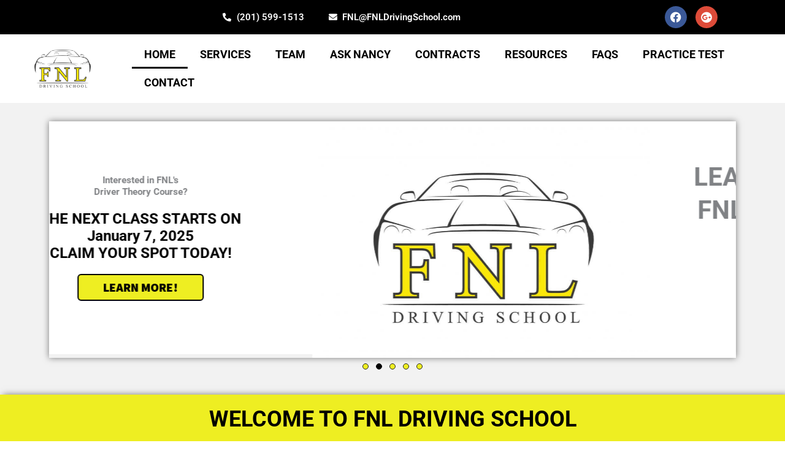

--- FILE ---
content_type: text/html; charset=UTF-8
request_url: https://fnldrivingschool.com/
body_size: 31229
content:
<!DOCTYPE html>
<html lang="en">
<head>
<meta charset="UTF-8">
<script>
var gform;gform||(document.addEventListener("gform_main_scripts_loaded",function(){gform.scriptsLoaded=!0}),document.addEventListener("gform/theme/scripts_loaded",function(){gform.themeScriptsLoaded=!0}),window.addEventListener("DOMContentLoaded",function(){gform.domLoaded=!0}),gform={domLoaded:!1,scriptsLoaded:!1,themeScriptsLoaded:!1,isFormEditor:()=>"function"==typeof InitializeEditor,callIfLoaded:function(o){return!(!gform.domLoaded||!gform.scriptsLoaded||!gform.themeScriptsLoaded&&!gform.isFormEditor()||(gform.isFormEditor()&&console.warn("The use of gform.initializeOnLoaded() is deprecated in the form editor context and will be removed in Gravity Forms 3.1."),o(),0))},initializeOnLoaded:function(o){gform.callIfLoaded(o)||(document.addEventListener("gform_main_scripts_loaded",()=>{gform.scriptsLoaded=!0,gform.callIfLoaded(o)}),document.addEventListener("gform/theme/scripts_loaded",()=>{gform.themeScriptsLoaded=!0,gform.callIfLoaded(o)}),window.addEventListener("DOMContentLoaded",()=>{gform.domLoaded=!0,gform.callIfLoaded(o)}))},hooks:{action:{},filter:{}},addAction:function(o,r,e,t){gform.addHook("action",o,r,e,t)},addFilter:function(o,r,e,t){gform.addHook("filter",o,r,e,t)},doAction:function(o){gform.doHook("action",o,arguments)},applyFilters:function(o){return gform.doHook("filter",o,arguments)},removeAction:function(o,r){gform.removeHook("action",o,r)},removeFilter:function(o,r,e){gform.removeHook("filter",o,r,e)},addHook:function(o,r,e,t,n){null==gform.hooks[o][r]&&(gform.hooks[o][r]=[]);var d=gform.hooks[o][r];null==n&&(n=r+"_"+d.length),gform.hooks[o][r].push({tag:n,callable:e,priority:t=null==t?10:t})},doHook:function(r,o,e){var t;if(e=Array.prototype.slice.call(e,1),null!=gform.hooks[r][o]&&((o=gform.hooks[r][o]).sort(function(o,r){return o.priority-r.priority}),o.forEach(function(o){"function"!=typeof(t=o.callable)&&(t=window[t]),"action"==r?t.apply(null,e):e[0]=t.apply(null,e)})),"filter"==r)return e[0]},removeHook:function(o,r,t,n){var e;null!=gform.hooks[o][r]&&(e=(e=gform.hooks[o][r]).filter(function(o,r,e){return!!(null!=n&&n!=o.tag||null!=t&&t!=o.priority)}),gform.hooks[o][r]=e)}});
</script>

<meta name="viewport" content="width=device-width, initial-scale=1">
	<link rel="profile" href="https://gmpg.org/xfn/11"> 
	<script>
var theplus_ajax_url = "https://fnldrivingschool.com/wp-admin/admin-ajax.php";
		var theplus_ajax_post_url = "https://fnldrivingschool.com/wp-admin/admin-post.php";
		var theplus_nonce = "7922012dd7";
</script>
<meta name='robots' content='index, follow, max-image-preview:large, max-snippet:-1, max-video-preview:-1' />

	<!-- This site is optimized with the Yoast SEO plugin v26.6 - https://yoast.com/wordpress/plugins/seo/ -->
	<title>Home - FNL Driving School</title>
	<link rel="canonical" href="https://fnldrivingschool.com/" />
	<meta property="og:locale" content="en_US" />
	<meta property="og:type" content="website" />
	<meta property="og:title" content="Home - FNL Driving School" />
	<meta property="og:description" content="Interested in FNL&#8217;sDriver Theory Course? THE NEXT CLASS STARTS ONJanuary 7, 2025CLAIM YOUR SPOT TODAY! LEARN MORE! LEARN TO DRIVE WITH FNL DRIVING SCHOOL TODAY! Call us today! (201) 599-1513 SKIP THE TRIP TO NJ MVC TAKE THE WRITTEN KNOWLEDGE TESTWITH FNL DRIVING SCHOOL TODAY! Call us today! (201) 599-1513 SKIP THE TRIP TO NJ [&hellip;]" />
	<meta property="og:url" content="https://fnldrivingschool.com/" />
	<meta property="og:site_name" content="FNL Driving School" />
	<meta property="article:modified_time" content="2025-12-16T20:45:44+00:00" />
	<meta property="og:image" content="https://fnldrivingschool.com/wp-content/uploads/2022/01/FNL_in_white-2.jpg" />
	<meta property="og:image:width" content="1200" />
	<meta property="og:image:height" content="800" />
	<meta property="og:image:type" content="image/jpeg" />
	<meta name="twitter:card" content="summary_large_image" />
	<script type="application/ld+json" class="yoast-schema-graph">{"@context":"https://schema.org","@graph":[{"@type":"WebPage","@id":"https://fnldrivingschool.com/","url":"https://fnldrivingschool.com/","name":"Home - FNL Driving School","isPartOf":{"@id":"https://fnldrivingschool.com/#website"},"about":{"@id":"https://fnldrivingschool.com/#organization"},"primaryImageOfPage":{"@id":"https://fnldrivingschool.com/#primaryimage"},"image":{"@id":"https://fnldrivingschool.com/#primaryimage"},"thumbnailUrl":"https://fnldrivingschool.com/wp-content/uploads/2022/01/FNL_in_white-2-1024x683.jpg","datePublished":"2021-04-25T00:35:59+00:00","dateModified":"2025-12-16T20:45:44+00:00","breadcrumb":{"@id":"https://fnldrivingschool.com/#breadcrumb"},"inLanguage":"en","potentialAction":[{"@type":"ReadAction","target":["https://fnldrivingschool.com/"]}]},{"@type":"ImageObject","inLanguage":"en","@id":"https://fnldrivingschool.com/#primaryimage","url":"https://fnldrivingschool.com/wp-content/uploads/2022/01/FNL_in_white-2.jpg","contentUrl":"https://fnldrivingschool.com/wp-content/uploads/2022/01/FNL_in_white-2.jpg","width":1200,"height":800,"caption":"FNL Driving School NJ"},{"@type":"BreadcrumbList","@id":"https://fnldrivingschool.com/#breadcrumb","itemListElement":[{"@type":"ListItem","position":1,"name":"Home"}]},{"@type":"WebSite","@id":"https://fnldrivingschool.com/#website","url":"https://fnldrivingschool.com/","name":"FNL Driving School","description":"TOP DRIVING SCHOOLS IN NJ","publisher":{"@id":"https://fnldrivingschool.com/#organization"},"potentialAction":[{"@type":"SearchAction","target":{"@type":"EntryPoint","urlTemplate":"https://fnldrivingschool.com/?s={search_term_string}"},"query-input":{"@type":"PropertyValueSpecification","valueRequired":true,"valueName":"search_term_string"}}],"inLanguage":"en"},{"@type":"Organization","@id":"https://fnldrivingschool.com/#organization","name":"FNL Driving School","url":"https://fnldrivingschool.com/","logo":{"@type":"ImageObject","inLanguage":"en","@id":"https://fnldrivingschool.com/#/schema/logo/image/","url":"https://fnldrivingschool.com/wp-content/uploads/2022/01/cropped-FNL-1.png","contentUrl":"https://fnldrivingschool.com/wp-content/uploads/2022/01/cropped-FNL-1.png","width":"600","height":"408","caption":"FNL Driving School"},"image":{"@id":"https://fnldrivingschool.com/#/schema/logo/image/"}}]}</script>
	<!-- / Yoast SEO plugin. -->


<link rel='dns-prefetch' href='//www.googletagmanager.com' />
<link rel="alternate" type="application/rss+xml" title="FNL Driving School &raquo; Feed" href="https://fnldrivingschool.com/feed/" />
<link rel="alternate" type="application/rss+xml" title="FNL Driving School &raquo; Comments Feed" href="https://fnldrivingschool.com/comments/feed/" />
<link rel="alternate" title="oEmbed (JSON)" type="application/json+oembed" href="https://fnldrivingschool.com/wp-json/oembed/1.0/embed?url=https%3A%2F%2Ffnldrivingschool.com%2F" />
<link rel="alternate" title="oEmbed (XML)" type="text/xml+oembed" href="https://fnldrivingschool.com/wp-json/oembed/1.0/embed?url=https%3A%2F%2Ffnldrivingschool.com%2F&#038;format=xml" />
<link rel='stylesheet' id='gravity_forms_theme_reset-css' href='https://fnldrivingschool.com/wp-content/plugins/gravityforms/assets/css/dist/gravity-forms-theme-reset.min.css?ver=2.9.26' media='all' />
<link rel='stylesheet' id='gravity_forms_theme_foundation-css' href='https://fnldrivingschool.com/wp-content/plugins/gravityforms/assets/css/dist/gravity-forms-theme-foundation.min.css?ver=2.9.26' media='all' />
<link rel='stylesheet' id='gravity_forms_theme_framework-css' href='https://fnldrivingschool.com/wp-content/plugins/gravityforms/assets/css/dist/gravity-forms-theme-framework.min.css?ver=2.9.26' media='all' />
<style id='wp-img-auto-sizes-contain-inline-css'>
img:is([sizes=auto i],[sizes^="auto," i]){contain-intrinsic-size:3000px 1500px}
/*# sourceURL=wp-img-auto-sizes-contain-inline-css */
</style>
<link rel='stylesheet' id='astra-theme-css-css' href='https://fnldrivingschool.com/wp-content/themes/astra/assets/css/minified/style.min.css?ver=4.11.18' media='all' />
<style id='astra-theme-css-inline-css'>
.ast-no-sidebar .entry-content .alignfull {margin-left: calc( -50vw + 50%);margin-right: calc( -50vw + 50%);max-width: 100vw;width: 100vw;}.ast-no-sidebar .entry-content .alignwide {margin-left: calc(-41vw + 50%);margin-right: calc(-41vw + 50%);max-width: unset;width: unset;}.ast-no-sidebar .entry-content .alignfull .alignfull,.ast-no-sidebar .entry-content .alignfull .alignwide,.ast-no-sidebar .entry-content .alignwide .alignfull,.ast-no-sidebar .entry-content .alignwide .alignwide,.ast-no-sidebar .entry-content .wp-block-column .alignfull,.ast-no-sidebar .entry-content .wp-block-column .alignwide{width: 100%;margin-left: auto;margin-right: auto;}.wp-block-gallery,.blocks-gallery-grid {margin: 0;}.wp-block-separator {max-width: 100px;}.wp-block-separator.is-style-wide,.wp-block-separator.is-style-dots {max-width: none;}.entry-content .has-2-columns .wp-block-column:first-child {padding-right: 10px;}.entry-content .has-2-columns .wp-block-column:last-child {padding-left: 10px;}@media (max-width: 782px) {.entry-content .wp-block-columns .wp-block-column {flex-basis: 100%;}.entry-content .has-2-columns .wp-block-column:first-child {padding-right: 0;}.entry-content .has-2-columns .wp-block-column:last-child {padding-left: 0;}}body .entry-content .wp-block-latest-posts {margin-left: 0;}body .entry-content .wp-block-latest-posts li {list-style: none;}.ast-no-sidebar .ast-container .entry-content .wp-block-latest-posts {margin-left: 0;}.ast-header-break-point .entry-content .alignwide {margin-left: auto;margin-right: auto;}.entry-content .blocks-gallery-item img {margin-bottom: auto;}.wp-block-pullquote {border-top: 4px solid #555d66;border-bottom: 4px solid #555d66;color: #40464d;}:root{--ast-post-nav-space:0;--ast-container-default-xlg-padding:6.67em;--ast-container-default-lg-padding:5.67em;--ast-container-default-slg-padding:4.34em;--ast-container-default-md-padding:3.34em;--ast-container-default-sm-padding:6.67em;--ast-container-default-xs-padding:2.4em;--ast-container-default-xxs-padding:1.4em;--ast-code-block-background:#EEEEEE;--ast-comment-inputs-background:#FAFAFA;--ast-normal-container-width:1200px;--ast-narrow-container-width:750px;--ast-blog-title-font-weight:normal;--ast-blog-meta-weight:inherit;--ast-global-color-primary:var(--ast-global-color-5);--ast-global-color-secondary:var(--ast-global-color-4);--ast-global-color-alternate-background:var(--ast-global-color-7);--ast-global-color-subtle-background:var(--ast-global-color-6);--ast-bg-style-guide:var( --ast-global-color-secondary,--ast-global-color-5 );--ast-shadow-style-guide:0px 0px 4px 0 #00000057;--ast-global-dark-bg-style:#fff;--ast-global-dark-lfs:#fbfbfb;--ast-widget-bg-color:#fafafa;--ast-wc-container-head-bg-color:#fbfbfb;--ast-title-layout-bg:#eeeeee;--ast-search-border-color:#e7e7e7;--ast-lifter-hover-bg:#e6e6e6;--ast-gallery-block-color:#000;--srfm-color-input-label:var(--ast-global-color-2);}html{font-size:93.75%;}a,.page-title{color:var(--ast-global-color-0);}a:hover,a:focus{color:var(--ast-global-color-1);}body,button,input,select,textarea,.ast-button,.ast-custom-button{font-family:-apple-system,BlinkMacSystemFont,Segoe UI,Roboto,Oxygen-Sans,Ubuntu,Cantarell,Helvetica Neue,sans-serif;font-weight:inherit;font-size:15px;font-size:1rem;line-height:var(--ast-body-line-height,1.65em);}blockquote{color:var(--ast-global-color-3);}.ast-site-identity .site-title a{color:var(--ast-global-color-2);}.site-title{font-size:35px;font-size:2.3333333333333rem;display:block;}header .custom-logo-link img{max-width:30px;width:30px;}.astra-logo-svg{width:30px;}.site-header .site-description{font-size:15px;font-size:1rem;display:none;}.entry-title{font-size:26px;font-size:1.7333333333333rem;}.archive .ast-article-post .ast-article-inner,.blog .ast-article-post .ast-article-inner,.archive .ast-article-post .ast-article-inner:hover,.blog .ast-article-post .ast-article-inner:hover{overflow:hidden;}h1,.entry-content :where(h1){font-size:40px;font-size:2.6666666666667rem;line-height:1.4em;}h2,.entry-content :where(h2){font-size:32px;font-size:2.1333333333333rem;line-height:1.3em;}h3,.entry-content :where(h3){font-size:26px;font-size:1.7333333333333rem;line-height:1.3em;}h4,.entry-content :where(h4){font-size:24px;font-size:1.6rem;line-height:1.2em;}h5,.entry-content :where(h5){font-size:20px;font-size:1.3333333333333rem;line-height:1.2em;}h6,.entry-content :where(h6){font-size:16px;font-size:1.0666666666667rem;line-height:1.25em;}::selection{background-color:var(--ast-global-color-0);color:#ffffff;}body,h1,h2,h3,h4,h5,h6,.entry-title a,.entry-content :where(h1,h2,h3,h4,h5,h6){color:var(--ast-global-color-3);}.tagcloud a:hover,.tagcloud a:focus,.tagcloud a.current-item{color:#ffffff;border-color:var(--ast-global-color-0);background-color:var(--ast-global-color-0);}input:focus,input[type="text"]:focus,input[type="email"]:focus,input[type="url"]:focus,input[type="password"]:focus,input[type="reset"]:focus,input[type="search"]:focus,textarea:focus{border-color:var(--ast-global-color-0);}input[type="radio"]:checked,input[type=reset],input[type="checkbox"]:checked,input[type="checkbox"]:hover:checked,input[type="checkbox"]:focus:checked,input[type=range]::-webkit-slider-thumb{border-color:var(--ast-global-color-0);background-color:var(--ast-global-color-0);box-shadow:none;}.site-footer a:hover + .post-count,.site-footer a:focus + .post-count{background:var(--ast-global-color-0);border-color:var(--ast-global-color-0);}.single .nav-links .nav-previous,.single .nav-links .nav-next{color:var(--ast-global-color-0);}.entry-meta,.entry-meta *{line-height:1.45;color:var(--ast-global-color-0);}.entry-meta a:not(.ast-button):hover,.entry-meta a:not(.ast-button):hover *,.entry-meta a:not(.ast-button):focus,.entry-meta a:not(.ast-button):focus *,.page-links > .page-link,.page-links .page-link:hover,.post-navigation a:hover{color:var(--ast-global-color-1);}#cat option,.secondary .calendar_wrap thead a,.secondary .calendar_wrap thead a:visited{color:var(--ast-global-color-0);}.secondary .calendar_wrap #today,.ast-progress-val span{background:var(--ast-global-color-0);}.secondary a:hover + .post-count,.secondary a:focus + .post-count{background:var(--ast-global-color-0);border-color:var(--ast-global-color-0);}.calendar_wrap #today > a{color:#ffffff;}.page-links .page-link,.single .post-navigation a{color:var(--ast-global-color-0);}.ast-search-menu-icon .search-form button.search-submit{padding:0 4px;}.ast-search-menu-icon form.search-form{padding-right:0;}.ast-header-search .ast-search-menu-icon.ast-dropdown-active .search-form,.ast-header-search .ast-search-menu-icon.ast-dropdown-active .search-field:focus{transition:all 0.2s;}.search-form input.search-field:focus{outline:none;}.widget-title,.widget .wp-block-heading{font-size:21px;font-size:1.4rem;color:var(--ast-global-color-3);}.ast-search-menu-icon.slide-search a:focus-visible:focus-visible,.astra-search-icon:focus-visible,#close:focus-visible,a:focus-visible,.ast-menu-toggle:focus-visible,.site .skip-link:focus-visible,.wp-block-loginout input:focus-visible,.wp-block-search.wp-block-search__button-inside .wp-block-search__inside-wrapper,.ast-header-navigation-arrow:focus-visible,.ast-orders-table__row .ast-orders-table__cell:focus-visible,a#ast-apply-coupon:focus-visible,#ast-apply-coupon:focus-visible,#close:focus-visible,.button.search-submit:focus-visible,#search_submit:focus,.normal-search:focus-visible,.ast-header-account-wrap:focus-visible,.astra-cart-drawer-close:focus,.ast-single-variation:focus,.ast-button:focus{outline-style:dotted;outline-color:inherit;outline-width:thin;}input:focus,input[type="text"]:focus,input[type="email"]:focus,input[type="url"]:focus,input[type="password"]:focus,input[type="reset"]:focus,input[type="search"]:focus,input[type="number"]:focus,textarea:focus,.wp-block-search__input:focus,[data-section="section-header-mobile-trigger"] .ast-button-wrap .ast-mobile-menu-trigger-minimal:focus,.ast-mobile-popup-drawer.active .menu-toggle-close:focus,#ast-scroll-top:focus,#coupon_code:focus,#ast-coupon-code:focus{border-style:dotted;border-color:inherit;border-width:thin;}input{outline:none;}.main-header-menu .menu-link,.ast-header-custom-item a{color:var(--ast-global-color-3);}.main-header-menu .menu-item:hover > .menu-link,.main-header-menu .menu-item:hover > .ast-menu-toggle,.main-header-menu .ast-masthead-custom-menu-items a:hover,.main-header-menu .menu-item.focus > .menu-link,.main-header-menu .menu-item.focus > .ast-menu-toggle,.main-header-menu .current-menu-item > .menu-link,.main-header-menu .current-menu-ancestor > .menu-link,.main-header-menu .current-menu-item > .ast-menu-toggle,.main-header-menu .current-menu-ancestor > .ast-menu-toggle{color:var(--ast-global-color-0);}.header-main-layout-3 .ast-main-header-bar-alignment{margin-right:auto;}.header-main-layout-2 .site-header-section-left .ast-site-identity{text-align:left;}.ast-logo-title-inline .site-logo-img{padding-right:1em;}.site-logo-img img{ transition:all 0.2s linear;}body .ast-oembed-container *{position:absolute;top:0;width:100%;height:100%;left:0;}body .wp-block-embed-pocket-casts .ast-oembed-container *{position:unset;}.ast-header-break-point .ast-mobile-menu-buttons-minimal.menu-toggle{background:transparent;color:var(--ast-global-color-0);}.ast-header-break-point .ast-mobile-menu-buttons-outline.menu-toggle{background:transparent;border:1px solid var(--ast-global-color-0);color:var(--ast-global-color-0);}.ast-header-break-point .ast-mobile-menu-buttons-fill.menu-toggle{background:var(--ast-global-color-0);}.ast-single-post-featured-section + article {margin-top: 2em;}.site-content .ast-single-post-featured-section img {width: 100%;overflow: hidden;object-fit: cover;}.site > .ast-single-related-posts-container {margin-top: 0;}@media (min-width: 922px) {.ast-desktop .ast-container--narrow {max-width: var(--ast-narrow-container-width);margin: 0 auto;}}.ast-page-builder-template .hentry {margin: 0;}.ast-page-builder-template .site-content > .ast-container {max-width: 100%;padding: 0;}.ast-page-builder-template .site .site-content #primary {padding: 0;margin: 0;}.ast-page-builder-template .no-results {text-align: center;margin: 4em auto;}.ast-page-builder-template .ast-pagination {padding: 2em;}.ast-page-builder-template .entry-header.ast-no-title.ast-no-thumbnail {margin-top: 0;}.ast-page-builder-template .entry-header.ast-header-without-markup {margin-top: 0;margin-bottom: 0;}.ast-page-builder-template .entry-header.ast-no-title.ast-no-meta {margin-bottom: 0;}.ast-page-builder-template.single .post-navigation {padding-bottom: 2em;}.ast-page-builder-template.single-post .site-content > .ast-container {max-width: 100%;}.ast-page-builder-template .entry-header {margin-top: 4em;margin-left: auto;margin-right: auto;padding-left: 20px;padding-right: 20px;}.single.ast-page-builder-template .entry-header {padding-left: 20px;padding-right: 20px;}.ast-page-builder-template .ast-archive-description {margin: 4em auto 0;padding-left: 20px;padding-right: 20px;}.ast-page-builder-template.ast-no-sidebar .entry-content .alignwide {margin-left: 0;margin-right: 0;}.footer-adv .footer-adv-overlay{border-top-style:solid;border-top-color:#7a7a7a;}.wp-block-buttons.aligncenter{justify-content:center;}@media (min-width:1200px){.wp-block-group .has-background{padding:20px;}}.wp-block-image.aligncenter{margin-left:auto;margin-right:auto;}.wp-block-table.aligncenter{margin-left:auto;margin-right:auto;}.wp-block-buttons .wp-block-button.is-style-outline .wp-block-button__link.wp-element-button,.ast-outline-button,.wp-block-uagb-buttons-child .uagb-buttons-repeater.ast-outline-button{border-top-width:2px;border-right-width:2px;border-bottom-width:2px;border-left-width:2px;font-family:inherit;font-weight:inherit;line-height:1em;}.wp-block-button .wp-block-button__link.wp-element-button.is-style-outline:not(.has-background),.wp-block-button.is-style-outline>.wp-block-button__link.wp-element-button:not(.has-background),.ast-outline-button{background-color:transparent;}.entry-content[data-ast-blocks-layout] > figure{margin-bottom:1em;}.elementor-widget-container .elementor-loop-container .e-loop-item[data-elementor-type="loop-item"]{width:100%;}@media (max-width:921px){.ast-left-sidebar #content > .ast-container{display:flex;flex-direction:column-reverse;width:100%;}.ast-separate-container .ast-article-post,.ast-separate-container .ast-article-single{padding:1.5em 2.14em;}.ast-author-box img.avatar{margin:20px 0 0 0;}}@media (min-width:922px){.ast-separate-container.ast-right-sidebar #primary,.ast-separate-container.ast-left-sidebar #primary{border:0;}.search-no-results.ast-separate-container #primary{margin-bottom:4em;}}.elementor-widget-button .elementor-button{border-style:solid;text-decoration:none;border-top-width:0;border-right-width:0;border-left-width:0;border-bottom-width:0;}body .elementor-button.elementor-size-sm,body .elementor-button.elementor-size-xs,body .elementor-button.elementor-size-md,body .elementor-button.elementor-size-lg,body .elementor-button.elementor-size-xl,body .elementor-button{padding-top:10px;padding-right:40px;padding-bottom:10px;padding-left:40px;}.elementor-widget-button .elementor-button{border-color:var(--ast-global-color-0);background-color:var(--ast-global-color-0);}.elementor-widget-button .elementor-button:hover,.elementor-widget-button .elementor-button:focus{color:#ffffff;background-color:var(--ast-global-color-1);border-color:var(--ast-global-color-1);}.wp-block-button .wp-block-button__link ,.elementor-widget-button .elementor-button{color:#ffffff;}.elementor-widget-button .elementor-button{line-height:1em;}.wp-block-button .wp-block-button__link:hover,.wp-block-button .wp-block-button__link:focus{color:#ffffff;background-color:var(--ast-global-color-1);border-color:var(--ast-global-color-1);}.elementor-widget-heading h1.elementor-heading-title{line-height:1.4em;}.elementor-widget-heading h2.elementor-heading-title{line-height:1.3em;}.elementor-widget-heading h3.elementor-heading-title{line-height:1.3em;}.elementor-widget-heading h4.elementor-heading-title{line-height:1.2em;}.elementor-widget-heading h5.elementor-heading-title{line-height:1.2em;}.elementor-widget-heading h6.elementor-heading-title{line-height:1.25em;}.wp-block-button .wp-block-button__link{border-top-width:0;border-right-width:0;border-left-width:0;border-bottom-width:0;border-color:var(--ast-global-color-0);background-color:var(--ast-global-color-0);color:#ffffff;font-family:inherit;font-weight:inherit;line-height:1em;padding-top:10px;padding-right:40px;padding-bottom:10px;padding-left:40px;}.menu-toggle,button,.ast-button,.ast-custom-button,.button,input#submit,input[type="button"],input[type="submit"],input[type="reset"]{border-style:solid;border-top-width:0;border-right-width:0;border-left-width:0;border-bottom-width:0;color:#ffffff;border-color:var(--ast-global-color-0);background-color:var(--ast-global-color-0);padding-top:10px;padding-right:40px;padding-bottom:10px;padding-left:40px;font-family:inherit;font-weight:inherit;line-height:1em;}button:focus,.menu-toggle:hover,button:hover,.ast-button:hover,.ast-custom-button:hover .button:hover,.ast-custom-button:hover ,input[type=reset]:hover,input[type=reset]:focus,input#submit:hover,input#submit:focus,input[type="button"]:hover,input[type="button"]:focus,input[type="submit"]:hover,input[type="submit"]:focus{color:#ffffff;background-color:var(--ast-global-color-1);border-color:var(--ast-global-color-1);}@media (max-width:921px){.ast-mobile-header-stack .main-header-bar .ast-search-menu-icon{display:inline-block;}.ast-header-break-point.ast-header-custom-item-outside .ast-mobile-header-stack .main-header-bar .ast-search-icon{margin:0;}.ast-comment-avatar-wrap img{max-width:2.5em;}.ast-comment-meta{padding:0 1.8888em 1.3333em;}.ast-separate-container .ast-comment-list li.depth-1{padding:1.5em 2.14em;}.ast-separate-container .comment-respond{padding:2em 2.14em;}}@media (min-width:544px){.ast-container{max-width:100%;}}@media (max-width:544px){.ast-separate-container .ast-article-post,.ast-separate-container .ast-article-single,.ast-separate-container .comments-title,.ast-separate-container .ast-archive-description{padding:1.5em 1em;}.ast-separate-container #content .ast-container{padding-left:0.54em;padding-right:0.54em;}.ast-separate-container .ast-comment-list .bypostauthor{padding:.5em;}.ast-search-menu-icon.ast-dropdown-active .search-field{width:170px;}.site-branding img,.site-header .site-logo-img .custom-logo-link img{max-width:100%;}} #ast-mobile-header .ast-site-header-cart-li a{pointer-events:none;}.ast-no-sidebar.ast-separate-container .entry-content .alignfull {margin-left: -6.67em;margin-right: -6.67em;width: auto;}@media (max-width: 1200px) {.ast-no-sidebar.ast-separate-container .entry-content .alignfull {margin-left: -2.4em;margin-right: -2.4em;}}@media (max-width: 768px) {.ast-no-sidebar.ast-separate-container .entry-content .alignfull {margin-left: -2.14em;margin-right: -2.14em;}}@media (max-width: 544px) {.ast-no-sidebar.ast-separate-container .entry-content .alignfull {margin-left: -1em;margin-right: -1em;}}.ast-no-sidebar.ast-separate-container .entry-content .alignwide {margin-left: -20px;margin-right: -20px;}.ast-no-sidebar.ast-separate-container .entry-content .wp-block-column .alignfull,.ast-no-sidebar.ast-separate-container .entry-content .wp-block-column .alignwide {margin-left: auto;margin-right: auto;width: 100%;}@media (max-width:921px){.site-title{display:block;}.site-header .site-description{display:none;}h1,.entry-content :where(h1){font-size:30px;}h2,.entry-content :where(h2){font-size:25px;}h3,.entry-content :where(h3){font-size:20px;}}@media (max-width:544px){.site-title{display:block;}.site-header .site-description{display:none;}h1,.entry-content :where(h1){font-size:30px;}h2,.entry-content :where(h2){font-size:25px;}h3,.entry-content :where(h3){font-size:20px;}}@media (max-width:921px){html{font-size:85.5%;}}@media (max-width:544px){html{font-size:85.5%;}}@media (min-width:922px){.ast-container{max-width:1240px;}}@font-face {font-family: "Astra";src: url(https://fnldrivingschool.com/wp-content/themes/astra/assets/fonts/astra.woff) format("woff"),url(https://fnldrivingschool.com/wp-content/themes/astra/assets/fonts/astra.ttf) format("truetype"),url(https://fnldrivingschool.com/wp-content/themes/astra/assets/fonts/astra.svg#astra) format("svg");font-weight: normal;font-style: normal;font-display: fallback;}@media (max-width:921px) {.main-header-bar .main-header-bar-navigation{display:none;}}.ast-desktop .main-header-menu.submenu-with-border .sub-menu,.ast-desktop .main-header-menu.submenu-with-border .astra-full-megamenu-wrapper{border-color:var(--ast-global-color-0);}.ast-desktop .main-header-menu.submenu-with-border .sub-menu{border-top-width:2px;border-style:solid;}.ast-desktop .main-header-menu.submenu-with-border .sub-menu .sub-menu{top:-2px;}.ast-desktop .main-header-menu.submenu-with-border .sub-menu .menu-link,.ast-desktop .main-header-menu.submenu-with-border .children .menu-link{border-bottom-width:0px;border-style:solid;border-color:#eaeaea;}@media (min-width:922px){.main-header-menu .sub-menu .menu-item.ast-left-align-sub-menu:hover > .sub-menu,.main-header-menu .sub-menu .menu-item.ast-left-align-sub-menu.focus > .sub-menu{margin-left:-0px;}}.ast-small-footer{border-top-style:solid;border-top-width:1px;border-top-color:#7a7a7a;}.ast-small-footer-wrap{text-align:center;}.site .comments-area{padding-bottom:3em;}.ast-header-break-point.ast-header-custom-item-inside .main-header-bar .main-header-bar-navigation .ast-search-icon {display: none;}.ast-header-break-point.ast-header-custom-item-inside .main-header-bar .ast-search-menu-icon .search-form {padding: 0;display: block;overflow: hidden;}.ast-header-break-point .ast-header-custom-item .widget:last-child {margin-bottom: 1em;}.ast-header-custom-item .widget {margin: 0.5em;display: inline-block;vertical-align: middle;}.ast-header-custom-item .widget p {margin-bottom: 0;}.ast-header-custom-item .widget li {width: auto;}.ast-header-custom-item-inside .button-custom-menu-item .menu-link {display: none;}.ast-header-custom-item-inside.ast-header-break-point .button-custom-menu-item .ast-custom-button-link {display: none;}.ast-header-custom-item-inside.ast-header-break-point .button-custom-menu-item .menu-link {display: block;}.ast-header-break-point.ast-header-custom-item-outside .main-header-bar .ast-search-icon {margin-right: 1em;}.ast-header-break-point.ast-header-custom-item-inside .main-header-bar .ast-search-menu-icon .search-field,.ast-header-break-point.ast-header-custom-item-inside .main-header-bar .ast-search-menu-icon.ast-inline-search .search-field {width: 100%;padding-right: 5.5em;}.ast-header-break-point.ast-header-custom-item-inside .main-header-bar .ast-search-menu-icon .search-submit {display: block;position: absolute;height: 100%;top: 0;right: 0;padding: 0 1em;border-radius: 0;}.ast-header-break-point .ast-header-custom-item .ast-masthead-custom-menu-items {padding-left: 20px;padding-right: 20px;margin-bottom: 1em;margin-top: 1em;}.ast-header-custom-item-inside.ast-header-break-point .button-custom-menu-item {padding-left: 0;padding-right: 0;margin-top: 0;margin-bottom: 0;}.astra-icon-down_arrow::after {content: "\e900";font-family: Astra;}.astra-icon-close::after {content: "\e5cd";font-family: Astra;}.astra-icon-drag_handle::after {content: "\e25d";font-family: Astra;}.astra-icon-format_align_justify::after {content: "\e235";font-family: Astra;}.astra-icon-menu::after {content: "\e5d2";font-family: Astra;}.astra-icon-reorder::after {content: "\e8fe";font-family: Astra;}.astra-icon-search::after {content: "\e8b6";font-family: Astra;}.astra-icon-zoom_in::after {content: "\e56b";font-family: Astra;}.astra-icon-check-circle::after {content: "\e901";font-family: Astra;}.astra-icon-shopping-cart::after {content: "\f07a";font-family: Astra;}.astra-icon-shopping-bag::after {content: "\f290";font-family: Astra;}.astra-icon-shopping-basket::after {content: "\f291";font-family: Astra;}.astra-icon-circle-o::after {content: "\e903";font-family: Astra;}.astra-icon-certificate::after {content: "\e902";font-family: Astra;}blockquote {padding: 1.2em;}:root .has-ast-global-color-0-color{color:var(--ast-global-color-0);}:root .has-ast-global-color-0-background-color{background-color:var(--ast-global-color-0);}:root .wp-block-button .has-ast-global-color-0-color{color:var(--ast-global-color-0);}:root .wp-block-button .has-ast-global-color-0-background-color{background-color:var(--ast-global-color-0);}:root .has-ast-global-color-1-color{color:var(--ast-global-color-1);}:root .has-ast-global-color-1-background-color{background-color:var(--ast-global-color-1);}:root .wp-block-button .has-ast-global-color-1-color{color:var(--ast-global-color-1);}:root .wp-block-button .has-ast-global-color-1-background-color{background-color:var(--ast-global-color-1);}:root .has-ast-global-color-2-color{color:var(--ast-global-color-2);}:root .has-ast-global-color-2-background-color{background-color:var(--ast-global-color-2);}:root .wp-block-button .has-ast-global-color-2-color{color:var(--ast-global-color-2);}:root .wp-block-button .has-ast-global-color-2-background-color{background-color:var(--ast-global-color-2);}:root .has-ast-global-color-3-color{color:var(--ast-global-color-3);}:root .has-ast-global-color-3-background-color{background-color:var(--ast-global-color-3);}:root .wp-block-button .has-ast-global-color-3-color{color:var(--ast-global-color-3);}:root .wp-block-button .has-ast-global-color-3-background-color{background-color:var(--ast-global-color-3);}:root .has-ast-global-color-4-color{color:var(--ast-global-color-4);}:root .has-ast-global-color-4-background-color{background-color:var(--ast-global-color-4);}:root .wp-block-button .has-ast-global-color-4-color{color:var(--ast-global-color-4);}:root .wp-block-button .has-ast-global-color-4-background-color{background-color:var(--ast-global-color-4);}:root .has-ast-global-color-5-color{color:var(--ast-global-color-5);}:root .has-ast-global-color-5-background-color{background-color:var(--ast-global-color-5);}:root .wp-block-button .has-ast-global-color-5-color{color:var(--ast-global-color-5);}:root .wp-block-button .has-ast-global-color-5-background-color{background-color:var(--ast-global-color-5);}:root .has-ast-global-color-6-color{color:var(--ast-global-color-6);}:root .has-ast-global-color-6-background-color{background-color:var(--ast-global-color-6);}:root .wp-block-button .has-ast-global-color-6-color{color:var(--ast-global-color-6);}:root .wp-block-button .has-ast-global-color-6-background-color{background-color:var(--ast-global-color-6);}:root .has-ast-global-color-7-color{color:var(--ast-global-color-7);}:root .has-ast-global-color-7-background-color{background-color:var(--ast-global-color-7);}:root .wp-block-button .has-ast-global-color-7-color{color:var(--ast-global-color-7);}:root .wp-block-button .has-ast-global-color-7-background-color{background-color:var(--ast-global-color-7);}:root .has-ast-global-color-8-color{color:var(--ast-global-color-8);}:root .has-ast-global-color-8-background-color{background-color:var(--ast-global-color-8);}:root .wp-block-button .has-ast-global-color-8-color{color:var(--ast-global-color-8);}:root .wp-block-button .has-ast-global-color-8-background-color{background-color:var(--ast-global-color-8);}:root{--ast-global-color-0:#0170B9;--ast-global-color-1:#3a3a3a;--ast-global-color-2:#3a3a3a;--ast-global-color-3:#4B4F58;--ast-global-color-4:#F5F5F5;--ast-global-color-5:#FFFFFF;--ast-global-color-6:#E5E5E5;--ast-global-color-7:#424242;--ast-global-color-8:#000000;}:root {--ast-border-color : #dddddd;}.ast-single-entry-banner {-js-display: flex;display: flex;flex-direction: column;justify-content: center;text-align: center;position: relative;background: var(--ast-title-layout-bg);}.ast-single-entry-banner[data-banner-layout="layout-1"] {max-width: 1200px;background: inherit;padding: 20px 0;}.ast-single-entry-banner[data-banner-width-type="custom"] {margin: 0 auto;width: 100%;}.ast-single-entry-banner + .site-content .entry-header {margin-bottom: 0;}.site .ast-author-avatar {--ast-author-avatar-size: ;}a.ast-underline-text {text-decoration: underline;}.ast-container > .ast-terms-link {position: relative;display: block;}a.ast-button.ast-badge-tax {padding: 4px 8px;border-radius: 3px;font-size: inherit;}header.entry-header{text-align:left;}header.entry-header > *:not(:last-child){margin-bottom:10px;}@media (max-width:921px){header.entry-header{text-align:left;}}@media (max-width:544px){header.entry-header{text-align:left;}}.ast-archive-entry-banner {-js-display: flex;display: flex;flex-direction: column;justify-content: center;text-align: center;position: relative;background: var(--ast-title-layout-bg);}.ast-archive-entry-banner[data-banner-width-type="custom"] {margin: 0 auto;width: 100%;}.ast-archive-entry-banner[data-banner-layout="layout-1"] {background: inherit;padding: 20px 0;text-align: left;}body.archive .ast-archive-description{max-width:1200px;width:100%;text-align:left;padding-top:3em;padding-right:3em;padding-bottom:3em;padding-left:3em;}body.archive .ast-archive-description .ast-archive-title,body.archive .ast-archive-description .ast-archive-title *{font-size:40px;font-size:2.6666666666667rem;text-transform:capitalize;}body.archive .ast-archive-description > *:not(:last-child){margin-bottom:10px;}@media (max-width:921px){body.archive .ast-archive-description{text-align:left;}}@media (max-width:544px){body.archive .ast-archive-description{text-align:left;}}.ast-breadcrumbs .trail-browse,.ast-breadcrumbs .trail-items,.ast-breadcrumbs .trail-items li{display:inline-block;margin:0;padding:0;border:none;background:inherit;text-indent:0;text-decoration:none;}.ast-breadcrumbs .trail-browse{font-size:inherit;font-style:inherit;font-weight:inherit;color:inherit;}.ast-breadcrumbs .trail-items{list-style:none;}.trail-items li::after{padding:0 0.3em;content:"\00bb";}.trail-items li:last-of-type::after{display:none;}h1,h2,h3,h4,h5,h6,.entry-content :where(h1,h2,h3,h4,h5,h6){color:var(--ast-global-color-2);}.elementor-widget-heading .elementor-heading-title{margin:0;}.elementor-page .ast-menu-toggle{color:unset !important;background:unset !important;}.elementor-post.elementor-grid-item.hentry{margin-bottom:0;}.woocommerce div.product .elementor-element.elementor-products-grid .related.products ul.products li.product,.elementor-element .elementor-wc-products .woocommerce[class*='columns-'] ul.products li.product{width:auto;margin:0;float:none;}body .elementor hr{background-color:#ccc;margin:0;}.ast-left-sidebar .elementor-section.elementor-section-stretched,.ast-right-sidebar .elementor-section.elementor-section-stretched{max-width:100%;left:0 !important;}.elementor-posts-container [CLASS*="ast-width-"]{width:100%;}.elementor-template-full-width .ast-container{display:block;}.elementor-screen-only,.screen-reader-text,.screen-reader-text span,.ui-helper-hidden-accessible{top:0 !important;}@media (max-width:544px){.elementor-element .elementor-wc-products .woocommerce[class*="columns-"] ul.products li.product{width:auto;margin:0;}.elementor-element .woocommerce .woocommerce-result-count{float:none;}}.ast-header-break-point .main-header-bar{border-bottom-width:1px;}@media (min-width:922px){.main-header-bar{border-bottom-width:1px;}}.main-header-menu .menu-item, #astra-footer-menu .menu-item, .main-header-bar .ast-masthead-custom-menu-items{-js-display:flex;display:flex;-webkit-box-pack:center;-webkit-justify-content:center;-moz-box-pack:center;-ms-flex-pack:center;justify-content:center;-webkit-box-orient:vertical;-webkit-box-direction:normal;-webkit-flex-direction:column;-moz-box-orient:vertical;-moz-box-direction:normal;-ms-flex-direction:column;flex-direction:column;}.main-header-menu > .menu-item > .menu-link, #astra-footer-menu > .menu-item > .menu-link{height:100%;-webkit-box-align:center;-webkit-align-items:center;-moz-box-align:center;-ms-flex-align:center;align-items:center;-js-display:flex;display:flex;}.ast-primary-menu-disabled .main-header-bar .ast-masthead-custom-menu-items{flex:unset;}.main-header-menu .sub-menu .menu-item.menu-item-has-children > .menu-link:after{position:absolute;right:1em;top:50%;transform:translate(0,-50%) rotate(270deg);}.ast-header-break-point .main-header-bar .main-header-bar-navigation .page_item_has_children > .ast-menu-toggle::before, .ast-header-break-point .main-header-bar .main-header-bar-navigation .menu-item-has-children > .ast-menu-toggle::before, .ast-mobile-popup-drawer .main-header-bar-navigation .menu-item-has-children>.ast-menu-toggle::before, .ast-header-break-point .ast-mobile-header-wrap .main-header-bar-navigation .menu-item-has-children > .ast-menu-toggle::before{font-weight:bold;content:"\e900";font-family:Astra;text-decoration:inherit;display:inline-block;}.ast-header-break-point .main-navigation ul.sub-menu .menu-item .menu-link:before{content:"\e900";font-family:Astra;font-size:.65em;text-decoration:inherit;display:inline-block;transform:translate(0, -2px) rotateZ(270deg);margin-right:5px;}.widget_search .search-form:after{font-family:Astra;font-size:1.2em;font-weight:normal;content:"\e8b6";position:absolute;top:50%;right:15px;transform:translate(0, -50%);}.astra-search-icon::before{content:"\e8b6";font-family:Astra;font-style:normal;font-weight:normal;text-decoration:inherit;text-align:center;-webkit-font-smoothing:antialiased;-moz-osx-font-smoothing:grayscale;z-index:3;}.main-header-bar .main-header-bar-navigation .page_item_has_children > a:after, .main-header-bar .main-header-bar-navigation .menu-item-has-children > a:after, .menu-item-has-children .ast-header-navigation-arrow:after{content:"\e900";display:inline-block;font-family:Astra;font-size:.6rem;font-weight:bold;text-rendering:auto;-webkit-font-smoothing:antialiased;-moz-osx-font-smoothing:grayscale;margin-left:10px;line-height:normal;}.menu-item-has-children .sub-menu .ast-header-navigation-arrow:after{margin-left:0;}.ast-mobile-popup-drawer .main-header-bar-navigation .ast-submenu-expanded>.ast-menu-toggle::before{transform:rotateX(180deg);}.ast-header-break-point .main-header-bar-navigation .menu-item-has-children > .menu-link:after{display:none;}@media (min-width:922px){.ast-builder-menu .main-navigation > ul > li:last-child a{margin-right:0;}}.ast-separate-container .ast-article-inner{background-color:transparent;background-image:none;}.ast-separate-container .ast-article-post{background-color:var(--ast-global-color-5);background-image:none;}@media (max-width:921px){.ast-separate-container .ast-article-post{background-color:var(--ast-global-color-5);background-image:none;}}@media (max-width:544px){.ast-separate-container .ast-article-post{background-color:var(--ast-global-color-5);background-image:none;}}.ast-separate-container .ast-article-single:not(.ast-related-post), .ast-separate-container .error-404, .ast-separate-container .no-results, .single.ast-separate-container  .ast-author-meta, .ast-separate-container .related-posts-title-wrapper, .ast-separate-container .comments-count-wrapper, .ast-box-layout.ast-plain-container .site-content, .ast-padded-layout.ast-plain-container .site-content, .ast-separate-container .ast-archive-description, .ast-separate-container .comments-area .comment-respond, .ast-separate-container .comments-area .ast-comment-list li, .ast-separate-container .comments-area .comments-title{background-color:var(--ast-global-color-5);background-image:none;}@media (max-width:921px){.ast-separate-container .ast-article-single:not(.ast-related-post), .ast-separate-container .error-404, .ast-separate-container .no-results, .single.ast-separate-container  .ast-author-meta, .ast-separate-container .related-posts-title-wrapper, .ast-separate-container .comments-count-wrapper, .ast-box-layout.ast-plain-container .site-content, .ast-padded-layout.ast-plain-container .site-content, .ast-separate-container .ast-archive-description{background-color:var(--ast-global-color-5);background-image:none;}}@media (max-width:544px){.ast-separate-container .ast-article-single:not(.ast-related-post), .ast-separate-container .error-404, .ast-separate-container .no-results, .single.ast-separate-container  .ast-author-meta, .ast-separate-container .related-posts-title-wrapper, .ast-separate-container .comments-count-wrapper, .ast-box-layout.ast-plain-container .site-content, .ast-padded-layout.ast-plain-container .site-content, .ast-separate-container .ast-archive-description{background-color:var(--ast-global-color-5);background-image:none;}}.ast-separate-container.ast-two-container #secondary .widget{background-color:var(--ast-global-color-5);background-image:none;}@media (max-width:921px){.ast-separate-container.ast-two-container #secondary .widget{background-color:var(--ast-global-color-5);background-image:none;}}@media (max-width:544px){.ast-separate-container.ast-two-container #secondary .widget{background-color:var(--ast-global-color-5);background-image:none;}}:root{--e-global-color-astglobalcolor0:#0170B9;--e-global-color-astglobalcolor1:#3a3a3a;--e-global-color-astglobalcolor2:#3a3a3a;--e-global-color-astglobalcolor3:#4B4F58;--e-global-color-astglobalcolor4:#F5F5F5;--e-global-color-astglobalcolor5:#FFFFFF;--e-global-color-astglobalcolor6:#E5E5E5;--e-global-color-astglobalcolor7:#424242;--e-global-color-astglobalcolor8:#000000;}
/*# sourceURL=astra-theme-css-inline-css */
</style>
<style id='wp-emoji-styles-inline-css'>

	img.wp-smiley, img.emoji {
		display: inline !important;
		border: none !important;
		box-shadow: none !important;
		height: 1em !important;
		width: 1em !important;
		margin: 0 0.07em !important;
		vertical-align: -0.1em !important;
		background: none !important;
		padding: 0 !important;
	}
/*# sourceURL=wp-emoji-styles-inline-css */
</style>
<link rel='stylesheet' id='wp-components-css' href='https://fnldrivingschool.com/wp-includes/css/dist/components/style.min.css?ver=6.9' media='all' />
<link rel='stylesheet' id='wp-preferences-css' href='https://fnldrivingschool.com/wp-includes/css/dist/preferences/style.min.css?ver=6.9' media='all' />
<link rel='stylesheet' id='wp-block-editor-css' href='https://fnldrivingschool.com/wp-includes/css/dist/block-editor/style.min.css?ver=6.9' media='all' />
<link rel='stylesheet' id='popup-maker-block-library-style-css' href='https://fnldrivingschool.com/wp-content/plugins/popup-maker/dist/packages/block-library-style.css?ver=dbea705cfafe089d65f1' media='all' />
<style id='global-styles-inline-css'>
:root{--wp--preset--aspect-ratio--square: 1;--wp--preset--aspect-ratio--4-3: 4/3;--wp--preset--aspect-ratio--3-4: 3/4;--wp--preset--aspect-ratio--3-2: 3/2;--wp--preset--aspect-ratio--2-3: 2/3;--wp--preset--aspect-ratio--16-9: 16/9;--wp--preset--aspect-ratio--9-16: 9/16;--wp--preset--color--black: #000000;--wp--preset--color--cyan-bluish-gray: #abb8c3;--wp--preset--color--white: #ffffff;--wp--preset--color--pale-pink: #f78da7;--wp--preset--color--vivid-red: #cf2e2e;--wp--preset--color--luminous-vivid-orange: #ff6900;--wp--preset--color--luminous-vivid-amber: #fcb900;--wp--preset--color--light-green-cyan: #7bdcb5;--wp--preset--color--vivid-green-cyan: #00d084;--wp--preset--color--pale-cyan-blue: #8ed1fc;--wp--preset--color--vivid-cyan-blue: #0693e3;--wp--preset--color--vivid-purple: #9b51e0;--wp--preset--color--ast-global-color-0: var(--ast-global-color-0);--wp--preset--color--ast-global-color-1: var(--ast-global-color-1);--wp--preset--color--ast-global-color-2: var(--ast-global-color-2);--wp--preset--color--ast-global-color-3: var(--ast-global-color-3);--wp--preset--color--ast-global-color-4: var(--ast-global-color-4);--wp--preset--color--ast-global-color-5: var(--ast-global-color-5);--wp--preset--color--ast-global-color-6: var(--ast-global-color-6);--wp--preset--color--ast-global-color-7: var(--ast-global-color-7);--wp--preset--color--ast-global-color-8: var(--ast-global-color-8);--wp--preset--gradient--vivid-cyan-blue-to-vivid-purple: linear-gradient(135deg,rgb(6,147,227) 0%,rgb(155,81,224) 100%);--wp--preset--gradient--light-green-cyan-to-vivid-green-cyan: linear-gradient(135deg,rgb(122,220,180) 0%,rgb(0,208,130) 100%);--wp--preset--gradient--luminous-vivid-amber-to-luminous-vivid-orange: linear-gradient(135deg,rgb(252,185,0) 0%,rgb(255,105,0) 100%);--wp--preset--gradient--luminous-vivid-orange-to-vivid-red: linear-gradient(135deg,rgb(255,105,0) 0%,rgb(207,46,46) 100%);--wp--preset--gradient--very-light-gray-to-cyan-bluish-gray: linear-gradient(135deg,rgb(238,238,238) 0%,rgb(169,184,195) 100%);--wp--preset--gradient--cool-to-warm-spectrum: linear-gradient(135deg,rgb(74,234,220) 0%,rgb(151,120,209) 20%,rgb(207,42,186) 40%,rgb(238,44,130) 60%,rgb(251,105,98) 80%,rgb(254,248,76) 100%);--wp--preset--gradient--blush-light-purple: linear-gradient(135deg,rgb(255,206,236) 0%,rgb(152,150,240) 100%);--wp--preset--gradient--blush-bordeaux: linear-gradient(135deg,rgb(254,205,165) 0%,rgb(254,45,45) 50%,rgb(107,0,62) 100%);--wp--preset--gradient--luminous-dusk: linear-gradient(135deg,rgb(255,203,112) 0%,rgb(199,81,192) 50%,rgb(65,88,208) 100%);--wp--preset--gradient--pale-ocean: linear-gradient(135deg,rgb(255,245,203) 0%,rgb(182,227,212) 50%,rgb(51,167,181) 100%);--wp--preset--gradient--electric-grass: linear-gradient(135deg,rgb(202,248,128) 0%,rgb(113,206,126) 100%);--wp--preset--gradient--midnight: linear-gradient(135deg,rgb(2,3,129) 0%,rgb(40,116,252) 100%);--wp--preset--font-size--small: 13px;--wp--preset--font-size--medium: 20px;--wp--preset--font-size--large: 36px;--wp--preset--font-size--x-large: 42px;--wp--preset--spacing--20: 0.44rem;--wp--preset--spacing--30: 0.67rem;--wp--preset--spacing--40: 1rem;--wp--preset--spacing--50: 1.5rem;--wp--preset--spacing--60: 2.25rem;--wp--preset--spacing--70: 3.38rem;--wp--preset--spacing--80: 5.06rem;--wp--preset--shadow--natural: 6px 6px 9px rgba(0, 0, 0, 0.2);--wp--preset--shadow--deep: 12px 12px 50px rgba(0, 0, 0, 0.4);--wp--preset--shadow--sharp: 6px 6px 0px rgba(0, 0, 0, 0.2);--wp--preset--shadow--outlined: 6px 6px 0px -3px rgb(255, 255, 255), 6px 6px rgb(0, 0, 0);--wp--preset--shadow--crisp: 6px 6px 0px rgb(0, 0, 0);}:root { --wp--style--global--content-size: var(--wp--custom--ast-content-width-size);--wp--style--global--wide-size: var(--wp--custom--ast-wide-width-size); }:where(body) { margin: 0; }.wp-site-blocks > .alignleft { float: left; margin-right: 2em; }.wp-site-blocks > .alignright { float: right; margin-left: 2em; }.wp-site-blocks > .aligncenter { justify-content: center; margin-left: auto; margin-right: auto; }:where(.wp-site-blocks) > * { margin-block-start: 24px; margin-block-end: 0; }:where(.wp-site-blocks) > :first-child { margin-block-start: 0; }:where(.wp-site-blocks) > :last-child { margin-block-end: 0; }:root { --wp--style--block-gap: 24px; }:root :where(.is-layout-flow) > :first-child{margin-block-start: 0;}:root :where(.is-layout-flow) > :last-child{margin-block-end: 0;}:root :where(.is-layout-flow) > *{margin-block-start: 24px;margin-block-end: 0;}:root :where(.is-layout-constrained) > :first-child{margin-block-start: 0;}:root :where(.is-layout-constrained) > :last-child{margin-block-end: 0;}:root :where(.is-layout-constrained) > *{margin-block-start: 24px;margin-block-end: 0;}:root :where(.is-layout-flex){gap: 24px;}:root :where(.is-layout-grid){gap: 24px;}.is-layout-flow > .alignleft{float: left;margin-inline-start: 0;margin-inline-end: 2em;}.is-layout-flow > .alignright{float: right;margin-inline-start: 2em;margin-inline-end: 0;}.is-layout-flow > .aligncenter{margin-left: auto !important;margin-right: auto !important;}.is-layout-constrained > .alignleft{float: left;margin-inline-start: 0;margin-inline-end: 2em;}.is-layout-constrained > .alignright{float: right;margin-inline-start: 2em;margin-inline-end: 0;}.is-layout-constrained > .aligncenter{margin-left: auto !important;margin-right: auto !important;}.is-layout-constrained > :where(:not(.alignleft):not(.alignright):not(.alignfull)){max-width: var(--wp--style--global--content-size);margin-left: auto !important;margin-right: auto !important;}.is-layout-constrained > .alignwide{max-width: var(--wp--style--global--wide-size);}body .is-layout-flex{display: flex;}.is-layout-flex{flex-wrap: wrap;align-items: center;}.is-layout-flex > :is(*, div){margin: 0;}body .is-layout-grid{display: grid;}.is-layout-grid > :is(*, div){margin: 0;}body{padding-top: 0px;padding-right: 0px;padding-bottom: 0px;padding-left: 0px;}a:where(:not(.wp-element-button)){text-decoration: none;}:root :where(.wp-element-button, .wp-block-button__link){background-color: #32373c;border-width: 0;color: #fff;font-family: inherit;font-size: inherit;font-style: inherit;font-weight: inherit;letter-spacing: inherit;line-height: inherit;padding-top: calc(0.667em + 2px);padding-right: calc(1.333em + 2px);padding-bottom: calc(0.667em + 2px);padding-left: calc(1.333em + 2px);text-decoration: none;text-transform: inherit;}.has-black-color{color: var(--wp--preset--color--black) !important;}.has-cyan-bluish-gray-color{color: var(--wp--preset--color--cyan-bluish-gray) !important;}.has-white-color{color: var(--wp--preset--color--white) !important;}.has-pale-pink-color{color: var(--wp--preset--color--pale-pink) !important;}.has-vivid-red-color{color: var(--wp--preset--color--vivid-red) !important;}.has-luminous-vivid-orange-color{color: var(--wp--preset--color--luminous-vivid-orange) !important;}.has-luminous-vivid-amber-color{color: var(--wp--preset--color--luminous-vivid-amber) !important;}.has-light-green-cyan-color{color: var(--wp--preset--color--light-green-cyan) !important;}.has-vivid-green-cyan-color{color: var(--wp--preset--color--vivid-green-cyan) !important;}.has-pale-cyan-blue-color{color: var(--wp--preset--color--pale-cyan-blue) !important;}.has-vivid-cyan-blue-color{color: var(--wp--preset--color--vivid-cyan-blue) !important;}.has-vivid-purple-color{color: var(--wp--preset--color--vivid-purple) !important;}.has-ast-global-color-0-color{color: var(--wp--preset--color--ast-global-color-0) !important;}.has-ast-global-color-1-color{color: var(--wp--preset--color--ast-global-color-1) !important;}.has-ast-global-color-2-color{color: var(--wp--preset--color--ast-global-color-2) !important;}.has-ast-global-color-3-color{color: var(--wp--preset--color--ast-global-color-3) !important;}.has-ast-global-color-4-color{color: var(--wp--preset--color--ast-global-color-4) !important;}.has-ast-global-color-5-color{color: var(--wp--preset--color--ast-global-color-5) !important;}.has-ast-global-color-6-color{color: var(--wp--preset--color--ast-global-color-6) !important;}.has-ast-global-color-7-color{color: var(--wp--preset--color--ast-global-color-7) !important;}.has-ast-global-color-8-color{color: var(--wp--preset--color--ast-global-color-8) !important;}.has-black-background-color{background-color: var(--wp--preset--color--black) !important;}.has-cyan-bluish-gray-background-color{background-color: var(--wp--preset--color--cyan-bluish-gray) !important;}.has-white-background-color{background-color: var(--wp--preset--color--white) !important;}.has-pale-pink-background-color{background-color: var(--wp--preset--color--pale-pink) !important;}.has-vivid-red-background-color{background-color: var(--wp--preset--color--vivid-red) !important;}.has-luminous-vivid-orange-background-color{background-color: var(--wp--preset--color--luminous-vivid-orange) !important;}.has-luminous-vivid-amber-background-color{background-color: var(--wp--preset--color--luminous-vivid-amber) !important;}.has-light-green-cyan-background-color{background-color: var(--wp--preset--color--light-green-cyan) !important;}.has-vivid-green-cyan-background-color{background-color: var(--wp--preset--color--vivid-green-cyan) !important;}.has-pale-cyan-blue-background-color{background-color: var(--wp--preset--color--pale-cyan-blue) !important;}.has-vivid-cyan-blue-background-color{background-color: var(--wp--preset--color--vivid-cyan-blue) !important;}.has-vivid-purple-background-color{background-color: var(--wp--preset--color--vivid-purple) !important;}.has-ast-global-color-0-background-color{background-color: var(--wp--preset--color--ast-global-color-0) !important;}.has-ast-global-color-1-background-color{background-color: var(--wp--preset--color--ast-global-color-1) !important;}.has-ast-global-color-2-background-color{background-color: var(--wp--preset--color--ast-global-color-2) !important;}.has-ast-global-color-3-background-color{background-color: var(--wp--preset--color--ast-global-color-3) !important;}.has-ast-global-color-4-background-color{background-color: var(--wp--preset--color--ast-global-color-4) !important;}.has-ast-global-color-5-background-color{background-color: var(--wp--preset--color--ast-global-color-5) !important;}.has-ast-global-color-6-background-color{background-color: var(--wp--preset--color--ast-global-color-6) !important;}.has-ast-global-color-7-background-color{background-color: var(--wp--preset--color--ast-global-color-7) !important;}.has-ast-global-color-8-background-color{background-color: var(--wp--preset--color--ast-global-color-8) !important;}.has-black-border-color{border-color: var(--wp--preset--color--black) !important;}.has-cyan-bluish-gray-border-color{border-color: var(--wp--preset--color--cyan-bluish-gray) !important;}.has-white-border-color{border-color: var(--wp--preset--color--white) !important;}.has-pale-pink-border-color{border-color: var(--wp--preset--color--pale-pink) !important;}.has-vivid-red-border-color{border-color: var(--wp--preset--color--vivid-red) !important;}.has-luminous-vivid-orange-border-color{border-color: var(--wp--preset--color--luminous-vivid-orange) !important;}.has-luminous-vivid-amber-border-color{border-color: var(--wp--preset--color--luminous-vivid-amber) !important;}.has-light-green-cyan-border-color{border-color: var(--wp--preset--color--light-green-cyan) !important;}.has-vivid-green-cyan-border-color{border-color: var(--wp--preset--color--vivid-green-cyan) !important;}.has-pale-cyan-blue-border-color{border-color: var(--wp--preset--color--pale-cyan-blue) !important;}.has-vivid-cyan-blue-border-color{border-color: var(--wp--preset--color--vivid-cyan-blue) !important;}.has-vivid-purple-border-color{border-color: var(--wp--preset--color--vivid-purple) !important;}.has-ast-global-color-0-border-color{border-color: var(--wp--preset--color--ast-global-color-0) !important;}.has-ast-global-color-1-border-color{border-color: var(--wp--preset--color--ast-global-color-1) !important;}.has-ast-global-color-2-border-color{border-color: var(--wp--preset--color--ast-global-color-2) !important;}.has-ast-global-color-3-border-color{border-color: var(--wp--preset--color--ast-global-color-3) !important;}.has-ast-global-color-4-border-color{border-color: var(--wp--preset--color--ast-global-color-4) !important;}.has-ast-global-color-5-border-color{border-color: var(--wp--preset--color--ast-global-color-5) !important;}.has-ast-global-color-6-border-color{border-color: var(--wp--preset--color--ast-global-color-6) !important;}.has-ast-global-color-7-border-color{border-color: var(--wp--preset--color--ast-global-color-7) !important;}.has-ast-global-color-8-border-color{border-color: var(--wp--preset--color--ast-global-color-8) !important;}.has-vivid-cyan-blue-to-vivid-purple-gradient-background{background: var(--wp--preset--gradient--vivid-cyan-blue-to-vivid-purple) !important;}.has-light-green-cyan-to-vivid-green-cyan-gradient-background{background: var(--wp--preset--gradient--light-green-cyan-to-vivid-green-cyan) !important;}.has-luminous-vivid-amber-to-luminous-vivid-orange-gradient-background{background: var(--wp--preset--gradient--luminous-vivid-amber-to-luminous-vivid-orange) !important;}.has-luminous-vivid-orange-to-vivid-red-gradient-background{background: var(--wp--preset--gradient--luminous-vivid-orange-to-vivid-red) !important;}.has-very-light-gray-to-cyan-bluish-gray-gradient-background{background: var(--wp--preset--gradient--very-light-gray-to-cyan-bluish-gray) !important;}.has-cool-to-warm-spectrum-gradient-background{background: var(--wp--preset--gradient--cool-to-warm-spectrum) !important;}.has-blush-light-purple-gradient-background{background: var(--wp--preset--gradient--blush-light-purple) !important;}.has-blush-bordeaux-gradient-background{background: var(--wp--preset--gradient--blush-bordeaux) !important;}.has-luminous-dusk-gradient-background{background: var(--wp--preset--gradient--luminous-dusk) !important;}.has-pale-ocean-gradient-background{background: var(--wp--preset--gradient--pale-ocean) !important;}.has-electric-grass-gradient-background{background: var(--wp--preset--gradient--electric-grass) !important;}.has-midnight-gradient-background{background: var(--wp--preset--gradient--midnight) !important;}.has-small-font-size{font-size: var(--wp--preset--font-size--small) !important;}.has-medium-font-size{font-size: var(--wp--preset--font-size--medium) !important;}.has-large-font-size{font-size: var(--wp--preset--font-size--large) !important;}.has-x-large-font-size{font-size: var(--wp--preset--font-size--x-large) !important;}
:root :where(.wp-block-pullquote){font-size: 1.5em;line-height: 1.6;}
/*# sourceURL=global-styles-inline-css */
</style>
<link rel='stylesheet' id='pafe-extension-style-css' href='https://fnldrivingschool.com/wp-content/plugins/piotnet-addons-for-elementor-pro/assets/css/minify/extension.min.css?ver=7.1.67' media='all' />
<link rel='stylesheet' id='quiz-maker-css' href='https://fnldrivingschool.com/wp-content/plugins/quiz-maker/public/css/quiz-maker-public.css?ver=21.8.0.100' media='all' />
<link rel='stylesheet' id='theplus-plus-extra-adv-plus-extra-adv-css' href='//fnldrivingschool.com/wp-content/plugins/the-plus-addons-for-elementor-page-builder/assets/css/main/plus-extra-adv/plus-extra-adv.min.css?ver=1769156266' media='all' />
<link rel='stylesheet' id='theplus-slick-extra-css' href='//fnldrivingschool.com/wp-content/plugins/theplus_elementor_addon/assets/css/extra/slick.min.css?ver=1769156266' media='all' />
<link rel='stylesheet' id='theplus-plus-carousel-carousel-css' href='//fnldrivingschool.com/wp-content/plugins/the-plus-addons-for-elementor-page-builder/assets/css/main/carousel/plus-carousel.css?ver=1769156266' media='all' />
<link rel='stylesheet' id='theplus-plus-carousel-anything-carousel-anything-css' href='//fnldrivingschool.com/wp-content/plugins/the-plus-addons-for-elementor-page-builder/assets/css/main/carousel-anything/plus-carousel-anything.css?ver=1769156266' media='all' />
<link rel='stylesheet' id='theplus-plus-carousel-style-1-carousel-css' href='//fnldrivingschool.com/wp-content/plugins/the-plus-addons-for-elementor-page-builder/assets/css/main/carousel/plus-carousel-style-1.css?ver=1769156266' media='all' />
<link rel='stylesheet' id='theplus-plus-carousel-style-2-carousel-css' href='//fnldrivingschool.com/wp-content/plugins/theplus_elementor_addon/assets/css/main/carousel/plus-carousel-style-2.css?ver=1769156266' media='all' />
<link rel='stylesheet' id='elementor-frontend-css' href='https://fnldrivingschool.com/wp-content/plugins/elementor/assets/css/frontend.min.css?ver=3.33.4' media='all' />
<link rel='stylesheet' id='widget-icon-list-css' href='https://fnldrivingschool.com/wp-content/plugins/elementor/assets/css/widget-icon-list.min.css?ver=3.33.4' media='all' />
<link rel='stylesheet' id='e-animation-pulse-grow-css' href='https://fnldrivingschool.com/wp-content/plugins/elementor/assets/lib/animations/styles/e-animation-pulse-grow.min.css?ver=3.33.4' media='all' />
<link rel='stylesheet' id='widget-social-icons-css' href='https://fnldrivingschool.com/wp-content/plugins/elementor/assets/css/widget-social-icons.min.css?ver=3.33.4' media='all' />
<link rel='stylesheet' id='e-apple-webkit-css' href='https://fnldrivingschool.com/wp-content/plugins/elementor/assets/css/conditionals/apple-webkit.min.css?ver=3.33.4' media='all' />
<link rel='stylesheet' id='e-sticky-css' href='https://fnldrivingschool.com/wp-content/plugins/elementor-pro/assets/css/modules/sticky.min.css?ver=3.33.2' media='all' />
<link rel='stylesheet' id='widget-image-css' href='https://fnldrivingschool.com/wp-content/plugins/elementor/assets/css/widget-image.min.css?ver=3.33.4' media='all' />
<link rel='stylesheet' id='widget-nav-menu-css' href='https://fnldrivingschool.com/wp-content/plugins/elementor-pro/assets/css/widget-nav-menu.min.css?ver=3.33.2' media='all' />
<link rel='stylesheet' id='eael-general-css' href='https://fnldrivingschool.com/wp-content/plugins/essential-addons-for-elementor-lite/assets/front-end/css/view/general.min.css?ver=6.5.4' media='all' />
<link rel='stylesheet' id='eael-50-css' href='https://fnldrivingschool.com/wp-content/uploads/essential-addons-elementor/eael-50.css?ver=1765917944' media='all' />
<link rel='stylesheet' id='widget-heading-css' href='https://fnldrivingschool.com/wp-content/plugins/elementor/assets/css/widget-heading.min.css?ver=3.33.4' media='all' />
<link rel='stylesheet' id='eael-3479-css' href='https://fnldrivingschool.com/wp-content/uploads/essential-addons-elementor/eael-3479.css?ver=1765917944' media='all' />
<link rel='stylesheet' id='e-popup-css' href='https://fnldrivingschool.com/wp-content/plugins/elementor-pro/assets/css/conditionals/popup.min.css?ver=3.33.2' media='all' />
<link rel='stylesheet' id='elementor-icons-css' href='https://fnldrivingschool.com/wp-content/plugins/elementor/assets/lib/eicons/css/elementor-icons.min.css?ver=5.44.0' media='all' />
<style id='elementor-icons-inline-css'>

		.elementor-add-new-section .elementor-add-templately-promo-button{
            background-color: #5d4fff !important;
            background-image: url(https://fnldrivingschool.com/wp-content/plugins/essential-addons-for-elementor-lite/assets/admin/images/templately/logo-icon.svg);
            background-repeat: no-repeat;
            background-position: center center;
            position: relative;
        }
        
		.elementor-add-new-section .elementor-add-templately-promo-button > i{
            height: 12px;
        }
        
        body .elementor-add-new-section .elementor-add-section-area-button {
            margin-left: 0;
        }

		.elementor-add-new-section .elementor-add-templately-promo-button{
            background-color: #5d4fff !important;
            background-image: url(https://fnldrivingschool.com/wp-content/plugins/essential-addons-for-elementor-lite/assets/admin/images/templately/logo-icon.svg);
            background-repeat: no-repeat;
            background-position: center center;
            position: relative;
        }
        
		.elementor-add-new-section .elementor-add-templately-promo-button > i{
            height: 12px;
        }
        
        body .elementor-add-new-section .elementor-add-section-area-button {
            margin-left: 0;
        }

		.elementor-add-new-section .elementor-add-templately-promo-button{
            background-color: #5d4fff !important;
            background-image: url(https://fnldrivingschool.com/wp-content/plugins/essential-addons-for-elementor-lite/assets/admin/images/templately/logo-icon.svg);
            background-repeat: no-repeat;
            background-position: center center;
            position: relative;
        }
        
		.elementor-add-new-section .elementor-add-templately-promo-button > i{
            height: 12px;
        }
        
        body .elementor-add-new-section .elementor-add-section-area-button {
            margin-left: 0;
        }

		.elementor-add-new-section .elementor-add-templately-promo-button{
            background-color: #5d4fff !important;
            background-image: url(https://fnldrivingschool.com/wp-content/plugins/essential-addons-for-elementor-lite/assets/admin/images/templately/logo-icon.svg);
            background-repeat: no-repeat;
            background-position: center center;
            position: relative;
        }
        
		.elementor-add-new-section .elementor-add-templately-promo-button > i{
            height: 12px;
        }
        
        body .elementor-add-new-section .elementor-add-section-area-button {
            margin-left: 0;
        }

		.elementor-add-new-section .elementor-add-templately-promo-button{
            background-color: #5d4fff !important;
            background-image: url(https://fnldrivingschool.com/wp-content/plugins/essential-addons-for-elementor-lite/assets/admin/images/templately/logo-icon.svg);
            background-repeat: no-repeat;
            background-position: center center;
            position: relative;
        }
        
		.elementor-add-new-section .elementor-add-templately-promo-button > i{
            height: 12px;
        }
        
        body .elementor-add-new-section .elementor-add-section-area-button {
            margin-left: 0;
        }

		.elementor-add-new-section .elementor-add-templately-promo-button{
            background-color: #5d4fff !important;
            background-image: url(https://fnldrivingschool.com/wp-content/plugins/essential-addons-for-elementor-lite/assets/admin/images/templately/logo-icon.svg);
            background-repeat: no-repeat;
            background-position: center center;
            position: relative;
        }
        
		.elementor-add-new-section .elementor-add-templately-promo-button > i{
            height: 12px;
        }
        
        body .elementor-add-new-section .elementor-add-section-area-button {
            margin-left: 0;
        }
/*# sourceURL=elementor-icons-inline-css */
</style>
<link rel='stylesheet' id='elementor-post-9-css' href='https://fnldrivingschool.com/wp-content/uploads/elementor/css/post-9.css?ver=1769156266' media='all' />
<link rel='stylesheet' id='widget-image-box-css' href='https://fnldrivingschool.com/wp-content/plugins/elementor/assets/css/widget-image-box.min.css?ver=3.33.4' media='all' />
<link rel='stylesheet' id='e-shapes-css' href='https://fnldrivingschool.com/wp-content/plugins/elementor/assets/css/conditionals/shapes.min.css?ver=3.33.4' media='all' />
<link rel='stylesheet' id='elementor-post-2654-css' href='https://fnldrivingschool.com/wp-content/uploads/elementor/css/post-2654.css?ver=1769156266' media='all' />
<link rel='stylesheet' id='elementor-post-13-css' href='https://fnldrivingschool.com/wp-content/uploads/elementor/css/post-13.css?ver=1769156267' media='all' />
<link rel='stylesheet' id='quiz-maker-admin-css' href='https://fnldrivingschool.com/wp-content/plugins/quiz-maker/admin/css/admin.css?ver=21.8.0.100' media='all' />
<link rel='stylesheet' id='elementor-post-50-css' href='https://fnldrivingschool.com/wp-content/uploads/elementor/css/post-50.css?ver=1769156267' media='all' />
<link rel='stylesheet' id='elementor-post-3479-css' href='https://fnldrivingschool.com/wp-content/uploads/elementor/css/post-3479.css?ver=1769156267' media='all' />
<link rel='stylesheet' id='eael-4436-css' href='https://fnldrivingschool.com/wp-content/uploads/essential-addons-elementor/eael-4436.css?ver=1765917944' media='all' />
<link rel='stylesheet' id='elementor-post-4436-css' href='https://fnldrivingschool.com/wp-content/uploads/elementor/css/post-4436.css?ver=1769156267' media='all' />
<link rel='stylesheet' id='astra-gravity-forms-css' href='https://fnldrivingschool.com/wp-content/themes/astra/assets/css/minified/compatibility/gravity-forms.min.css?ver=4.11.18' media='all' />
<link rel='stylesheet' id='gform_basic-css' href='https://fnldrivingschool.com/wp-content/plugins/gravityforms/assets/css/dist/basic.min.css?ver=2.9.26' media='all' />
<link rel='stylesheet' id='gform_theme_components-css' href='https://fnldrivingschool.com/wp-content/plugins/gravityforms/assets/css/dist/theme-components.min.css?ver=2.9.26' media='all' />
<link rel='stylesheet' id='gform_theme-css' href='https://fnldrivingschool.com/wp-content/plugins/gravityforms/assets/css/dist/theme.min.css?ver=2.9.26' media='all' />
<link rel='stylesheet' id='popup-maker-site-css' href='//fnldrivingschool.com/wp-content/uploads/pum/pum-site-styles.css?generated=1757543600&#038;ver=1.21.5' media='all' />
<link rel='stylesheet' id='astra-child-theme-css-css' href='https://fnldrivingschool.com/wp-content/themes/astra-child/style.css?ver=1.0.0' media='all' />
<link rel='stylesheet' id='elementor-gf-local-sourcesanspro-css' href='https://fnldrivingschool.com/wp-content/uploads/elementor/google-fonts/css/sourcesanspro.css?ver=1744154621' media='all' />
<link rel='stylesheet' id='elementor-gf-local-roboto-css' href='https://fnldrivingschool.com/wp-content/uploads/elementor/google-fonts/css/roboto.css?ver=1744154693' media='all' />
<link rel='stylesheet' id='elementor-icons-shared-0-css' href='https://fnldrivingschool.com/wp-content/plugins/elementor/assets/lib/font-awesome/css/fontawesome.min.css?ver=5.15.3' media='all' />
<link rel='stylesheet' id='elementor-icons-fa-solid-css' href='https://fnldrivingschool.com/wp-content/plugins/elementor/assets/lib/font-awesome/css/solid.min.css?ver=5.15.3' media='all' />
<link rel='stylesheet' id='elementor-icons-fa-brands-css' href='https://fnldrivingschool.com/wp-content/plugins/elementor/assets/lib/font-awesome/css/brands.min.css?ver=5.15.3' media='all' />
<script src="https://fnldrivingschool.com/wp-content/themes/astra/assets/js/minified/flexibility.min.js?ver=4.11.18" id="astra-flexibility-js"></script>
<script id="astra-flexibility-js-after">
flexibility(document.documentElement);
//# sourceURL=astra-flexibility-js-after
</script>
<script src="https://fnldrivingschool.com/wp-includes/js/jquery/jquery.min.js?ver=3.7.1" id="jquery-core-js"></script>
<script src="https://fnldrivingschool.com/wp-includes/js/jquery/jquery-migrate.min.js?ver=3.4.1" id="jquery-migrate-js"></script>
<script src="https://fnldrivingschool.com/wp-content/plugins/piotnet-addons-for-elementor-pro/assets/js/minify/extension.min.js?ver=7.1.67" id="pafe-extension-js"></script>
<script defer='defer' src="https://fnldrivingschool.com/wp-content/plugins/gravityforms/js/jquery.json.min.js?ver=2.9.26" id="gform_json-js"></script>
<script id="gform_gravityforms-js-extra">
var gf_global = {"gf_currency_config":{"name":"U.S. Dollar","symbol_left":"$","symbol_right":"","symbol_padding":"","thousand_separator":",","decimal_separator":".","decimals":2,"code":"USD"},"base_url":"https://fnldrivingschool.com/wp-content/plugins/gravityforms","number_formats":[],"spinnerUrl":"https://fnldrivingschool.com/wp-content/plugins/gravityforms/images/spinner.svg","version_hash":"6bf986719ad0734e9f17f256fc8c99f0","strings":{"newRowAdded":"New row added.","rowRemoved":"Row removed","formSaved":"The form has been saved.  The content contains the link to return and complete the form."}};
var gform_i18n = {"datepicker":{"days":{"monday":"Mo","tuesday":"Tu","wednesday":"We","thursday":"Th","friday":"Fr","saturday":"Sa","sunday":"Su"},"months":{"january":"January","february":"February","march":"March","april":"April","may":"May","june":"June","july":"July","august":"August","september":"September","october":"October","november":"November","december":"December"},"firstDay":1,"iconText":"Select date"}};
var gf_legacy_multi = {"10":""};
var gform_gravityforms = {"strings":{"invalid_file_extension":"This type of file is not allowed. Must be one of the following:","delete_file":"Delete this file","in_progress":"in progress","file_exceeds_limit":"File exceeds size limit","illegal_extension":"This type of file is not allowed.","max_reached":"Maximum number of files reached","unknown_error":"There was a problem while saving the file on the server","currently_uploading":"Please wait for the uploading to complete","cancel":"Cancel","cancel_upload":"Cancel this upload","cancelled":"Cancelled","error":"Error","message":"Message"},"vars":{"images_url":"https://fnldrivingschool.com/wp-content/plugins/gravityforms/images"}};
//# sourceURL=gform_gravityforms-js-extra
</script>
<script defer='defer' src="https://fnldrivingschool.com/wp-content/plugins/gravityforms/js/gravityforms.min.js?ver=2.9.26" id="gform_gravityforms-js"></script>
<script defer='defer' src="https://fnldrivingschool.com/wp-content/plugins/gravityforms/assets/js/dist/utils.min.js?ver=48a3755090e76a154853db28fc254681" id="gform_gravityforms_utils-js"></script>

<!-- Google tag (gtag.js) snippet added by Site Kit -->
<!-- Google Analytics snippet added by Site Kit -->
<script src="https://www.googletagmanager.com/gtag/js?id=G-B6YKLHSX4K" id="google_gtagjs-js" async></script>
<script id="google_gtagjs-js-after">
window.dataLayer = window.dataLayer || [];function gtag(){dataLayer.push(arguments);}
gtag("set","linker",{"domains":["fnldrivingschool.com"]});
gtag("js", new Date());
gtag("set", "developer_id.dZTNiMT", true);
gtag("config", "G-B6YKLHSX4K");
//# sourceURL=google_gtagjs-js-after
</script>
<link rel="https://api.w.org/" href="https://fnldrivingschool.com/wp-json/" /><link rel="alternate" title="JSON" type="application/json" href="https://fnldrivingschool.com/wp-json/wp/v2/pages/2654" /><link rel="EditURI" type="application/rsd+xml" title="RSD" href="https://fnldrivingschool.com/xmlrpc.php?rsd" />
<meta name="generator" content="WordPress 6.9" />
<link rel='shortlink' href='https://fnldrivingschool.com/' />
<meta name="generator" content="Site Kit by Google 1.168.0" /><meta name="generator" content="Elementor 3.33.4; features: additional_custom_breakpoints; settings: css_print_method-external, google_font-enabled, font_display-auto">
			<style>
				.e-con.e-parent:nth-of-type(n+4):not(.e-lazyloaded):not(.e-no-lazyload),
				.e-con.e-parent:nth-of-type(n+4):not(.e-lazyloaded):not(.e-no-lazyload) * {
					background-image: none !important;
				}
				@media screen and (max-height: 1024px) {
					.e-con.e-parent:nth-of-type(n+3):not(.e-lazyloaded):not(.e-no-lazyload),
					.e-con.e-parent:nth-of-type(n+3):not(.e-lazyloaded):not(.e-no-lazyload) * {
						background-image: none !important;
					}
				}
				@media screen and (max-height: 640px) {
					.e-con.e-parent:nth-of-type(n+2):not(.e-lazyloaded):not(.e-no-lazyload),
					.e-con.e-parent:nth-of-type(n+2):not(.e-lazyloaded):not(.e-no-lazyload) * {
						background-image: none !important;
					}
				}
			</style>
			<link rel="icon" href="https://fnldrivingschool.com/wp-content/uploads/2022/01/cropped-FNL-favicon-32x32.jpg" sizes="32x32" />
<link rel="icon" href="https://fnldrivingschool.com/wp-content/uploads/2022/01/cropped-FNL-favicon-192x192.jpg" sizes="192x192" />
<link rel="apple-touch-icon" href="https://fnldrivingschool.com/wp-content/uploads/2022/01/cropped-FNL-favicon-180x180.jpg" />
<meta name="msapplication-TileImage" content="https://fnldrivingschool.com/wp-content/uploads/2022/01/cropped-FNL-favicon-270x270.jpg" />
<style>.pswp.pafe-lightbox-modal {display: none;}</style>		<style id="wp-custom-css">
			p:last-child {
	margin-bottom: 0;
}
.wpProQuiz_button {
    margin: 20px 0px!important;
    padding: 10px 80px!important;
    background: #EEEE22!important;
    border-radius: 0px!important;
    color: #000000!important;
    font-weight: 700!important;
    border: 2px solid #eeee22!important;
    box-shadow: 1px 1px 1px #333!important;
    text-shadow: none!important;
    filter: none!important;
    float: none;
}

.wpProQuiz_button:hover {
   background: #000000!important;
    border-radius: 0px!important;
    color: #eeee22!important;
    font-weight: 700!important;
    border: 2px solid #000000!important;
    box-shadow: 1px 1px 1px #333!important;
    text-shadow: none!important;
    filter: none!important;
    float: none;
}		</style>
		</head>

<body data-rsssl=1 itemtype='https://schema.org/WebPage' itemscope='itemscope' class="home wp-singular page-template-default page page-id-2654 wp-custom-logo wp-embed-responsive wp-theme-astra wp-child-theme-astra-child ast-desktop ast-page-builder-template ast-no-sidebar astra-4.11.18 ast-header-custom-item-inside ast-single-post ast-inherit-site-logo-transparent elementor-default elementor-kit-9 elementor-page elementor-page-2654">

<a
	class="skip-link screen-reader-text"
	href="#content">
		Skip to content</a>

<div
class="hfeed site" id="page">
			<header data-elementor-type="header" data-elementor-id="13" class="elementor elementor-13 elementor-location-header" data-elementor-post-type="elementor_library">
					<section class="elementor-section elementor-top-section elementor-element elementor-element-c7a77b2 elementor-hidden-mobile elementor-hidden-tablet elementor-section-boxed elementor-section-height-default elementor-section-height-default" data-id="c7a77b2" data-element_type="section" data-settings="{&quot;background_background&quot;:&quot;classic&quot;,&quot;sticky&quot;:&quot;top&quot;,&quot;sticky_on&quot;:[&quot;desktop&quot;,&quot;tablet&quot;,&quot;mobile&quot;],&quot;sticky_offset&quot;:0,&quot;sticky_effects_offset&quot;:0,&quot;sticky_anchor_link_offset&quot;:0}">
						<div class="elementor-container elementor-column-gap-default">
					<div class="elementor-column elementor-col-50 elementor-top-column elementor-element elementor-element-8b3360b" data-id="8b3360b" data-element_type="column">
			<div class="elementor-widget-wrap elementor-element-populated">
						<div class="elementor-element elementor-element-d837a38 elementor-widget__width-auto elementor-icon-list--layout-traditional elementor-list-item-link-full_width elementor-widget elementor-widget-icon-list" data-id="d837a38" data-element_type="widget" data-widget_type="icon-list.default">
				<div class="elementor-widget-container">
							<ul class="elementor-icon-list-items">
							<li class="elementor-icon-list-item">
											<a href="tel:2015991513">

												<span class="elementor-icon-list-icon">
							<i aria-hidden="true" class="fas fa-phone-alt"></i>						</span>
										<span class="elementor-icon-list-text">(201) 599-1513</span>
											</a>
									</li>
						</ul>
						</div>
				</div>
				<div class="elementor-element elementor-element-4c210d5 elementor-widget__width-auto elementor-icon-list--layout-traditional elementor-list-item-link-full_width elementor-widget elementor-widget-icon-list" data-id="4c210d5" data-element_type="widget" data-widget_type="icon-list.default">
				<div class="elementor-widget-container">
							<ul class="elementor-icon-list-items">
							<li class="elementor-icon-list-item">
											<a href="mailto:FNL@FNLDrivingSchool.com">

												<span class="elementor-icon-list-icon">
							<i aria-hidden="true" class="fas fa-envelope"></i>						</span>
										<span class="elementor-icon-list-text">FNL@FNLDrivingSchool.com</span>
											</a>
									</li>
						</ul>
						</div>
				</div>
					</div>
		</div>
				<div class="elementor-column elementor-col-50 elementor-top-column elementor-element elementor-element-358a67c" data-id="358a67c" data-element_type="column">
			<div class="elementor-widget-wrap elementor-element-populated">
						<div class="elementor-element elementor-element-de5e760 elementor-shape-circle elementor-grid-0 e-grid-align-center elementor-widget elementor-widget-social-icons" data-id="de5e760" data-element_type="widget" data-widget_type="social-icons.default">
				<div class="elementor-widget-container">
							<div class="elementor-social-icons-wrapper elementor-grid" role="list">
							<span class="elementor-grid-item" role="listitem">
					<a class="elementor-icon elementor-social-icon elementor-social-icon-facebook elementor-animation-pulse-grow elementor-repeater-item-5159775" href="https://www.facebook.com/fnldrivingschool" target="_blank">
						<span class="elementor-screen-only">Facebook</span>
						<i aria-hidden="true" class="fab fa-facebook"></i>					</a>
				</span>
							<span class="elementor-grid-item" role="listitem">
					<a class="elementor-icon elementor-social-icon elementor-social-icon-google-plus elementor-animation-pulse-grow elementor-repeater-item-48c81a1" href="https://www.google.com/search?q=FNL+Driving+School&#038;stick=H4sIAAAAAAAAAONgU1I1qLCwTDZKS7Q0N0k1TbU0N0uyMqiwNEhLtjA3SDMwt0xLtjRMXcQq5Obno-BSlFmWmZeuEJyckZ-fAwClE-0RPgAAAA&#038;hl=en&#038;mat=CehEU8Zm8kjBEmMB5zj54cpJYNprqTdAFvg6gkc09ZB-5sVjsO7pIpU217PrWSS8YRdFVODIaS3SOnxxkdkPTSsZU890o1_Tg0lCcIMwWEY5weWf8SqS6stJQYkxqt9lSCYN70CCoeHKBnRGn3o&#038;authuser=0#lrd=0x89c2fa974e5e976b:0x90fc870f079fc91e,1,,," target="_blank">
						<span class="elementor-screen-only">Google-plus</span>
						<i aria-hidden="true" class="fab fa-google-plus"></i>					</a>
				</span>
					</div>
						</div>
				</div>
					</div>
		</div>
					</div>
		</section>
				<section class="elementor-section elementor-top-section elementor-element elementor-element-baa415a elementor-section-full_width elementor-hidden-mobile elementor-hidden-tablet elementor-section-height-default elementor-section-height-default" data-id="baa415a" data-element_type="section" data-settings="{&quot;sticky&quot;:&quot;top&quot;,&quot;background_background&quot;:&quot;classic&quot;,&quot;sticky_offset&quot;:56,&quot;sticky_on&quot;:[&quot;desktop&quot;,&quot;tablet&quot;,&quot;mobile&quot;],&quot;sticky_effects_offset&quot;:0,&quot;sticky_anchor_link_offset&quot;:0}">
						<div class="elementor-container elementor-column-gap-default">
					<div class="elementor-column elementor-col-50 elementor-top-column elementor-element elementor-element-b7cfcff" data-id="b7cfcff" data-element_type="column">
			<div class="elementor-widget-wrap elementor-element-populated">
						<div class="elementor-element elementor-element-14d18e6 elementor-widget elementor-widget-theme-site-logo elementor-widget-image" data-id="14d18e6" data-element_type="widget" data-widget_type="theme-site-logo.default">
				<div class="elementor-widget-container">
											<a href="https://fnldrivingschool.com">
			<img width="600" height="408" src="https://fnldrivingschool.com/wp-content/uploads/2022/01/cropped-FNL-1-30x20.png" class="attachment-full size-full wp-image-3493" alt="" srcset="https://fnldrivingschool.com/wp-content/uploads/2022/01/cropped-FNL-1.png 600w, https://fnldrivingschool.com/wp-content/uploads/2022/01/cropped-FNL-1-300x204.png 300w, https://fnldrivingschool.com/wp-content/uploads/2022/01/cropped-FNL-1-30x20.png 30w" sizes="(max-width: 600px) 100vw, 600px" />				</a>
											</div>
				</div>
					</div>
		</div>
				<div class="elementor-column elementor-col-50 elementor-top-column elementor-element elementor-element-8c0e4e5" data-id="8c0e4e5" data-element_type="column">
			<div class="elementor-widget-wrap elementor-element-populated">
						<div class="elementor-element elementor-element-fac0aac elementor-widget__width-auto elementor-nav-menu__align-start elementor-nav-menu--dropdown-tablet elementor-nav-menu__text-align-aside elementor-nav-menu--toggle elementor-nav-menu--burger elementor-widget elementor-widget-nav-menu" data-id="fac0aac" data-element_type="widget" data-settings="{&quot;layout&quot;:&quot;horizontal&quot;,&quot;submenu_icon&quot;:{&quot;value&quot;:&quot;&lt;i class=\&quot;fas fa-caret-down\&quot; aria-hidden=\&quot;true\&quot;&gt;&lt;\/i&gt;&quot;,&quot;library&quot;:&quot;fa-solid&quot;},&quot;toggle&quot;:&quot;burger&quot;}" data-widget_type="nav-menu.default">
				<div class="elementor-widget-container">
								<nav aria-label="Menu" class="elementor-nav-menu--main elementor-nav-menu__container elementor-nav-menu--layout-horizontal e--pointer-underline e--animation-fade">
				<ul id="menu-1-fac0aac" class="elementor-nav-menu"><li class="menu-item menu-item-type-post_type menu-item-object-page menu-item-home current-menu-item page_item page-item-2654 current_page_item menu-item-2833"><a href="https://fnldrivingschool.com/" aria-current="page" class="elementor-item elementor-item-active menu-link">Home</a></li>
<li class="menu-item menu-item-type-post_type menu-item-object-page menu-item-3404"><a href="https://fnldrivingschool.com/services/" class="elementor-item menu-link">Services</a></li>
<li class="menu-item menu-item-type-post_type menu-item-object-page menu-item-3080"><a href="https://fnldrivingschool.com/the-fnl-driving-school-team/" class="elementor-item menu-link">TEAM</a></li>
<li class="menu-item menu-item-type-post_type menu-item-object-page menu-item-2906"><a href="https://fnldrivingschool.com/news/" class="elementor-item menu-link">ASK NANCY</a></li>
<li class="menu-item menu-item-type-post_type menu-item-object-page menu-item-3982"><a href="https://fnldrivingschool.com/fnl-contracts/" class="elementor-item menu-link">CONTRACTS</a></li>
<li class="menu-item menu-item-type-post_type menu-item-object-page menu-item-3117"><a href="https://fnldrivingschool.com/resources/" class="elementor-item menu-link">Resources</a></li>
<li class="menu-item menu-item-type-post_type menu-item-object-page menu-item-2899"><a href="https://fnldrivingschool.com/faqs/" class="elementor-item menu-link">FAQs</a></li>
<li class="menu-item menu-item-type-post_type menu-item-object-page menu-item-3214"><a href="https://fnldrivingschool.com/nj-permit-practice-test/" class="elementor-item menu-link">Practice Test</a></li>
<li class="menu-item menu-item-type-post_type menu-item-object-page menu-item-2832"><a href="https://fnldrivingschool.com/contact/" class="elementor-item menu-link">Contact</a></li>
</ul>			</nav>
					<div class="elementor-menu-toggle" role="button" tabindex="0" aria-label="Menu Toggle" aria-expanded="false">
			<i aria-hidden="true" role="presentation" class="elementor-menu-toggle__icon--open eicon-menu-bar"></i><i aria-hidden="true" role="presentation" class="elementor-menu-toggle__icon--close eicon-close"></i>		</div>
					<nav class="elementor-nav-menu--dropdown elementor-nav-menu__container" aria-hidden="true">
				<ul id="menu-2-fac0aac" class="elementor-nav-menu"><li class="menu-item menu-item-type-post_type menu-item-object-page menu-item-home current-menu-item page_item page-item-2654 current_page_item menu-item-2833"><a href="https://fnldrivingschool.com/" aria-current="page" class="elementor-item elementor-item-active menu-link" tabindex="-1">Home</a></li>
<li class="menu-item menu-item-type-post_type menu-item-object-page menu-item-3404"><a href="https://fnldrivingschool.com/services/" class="elementor-item menu-link" tabindex="-1">Services</a></li>
<li class="menu-item menu-item-type-post_type menu-item-object-page menu-item-3080"><a href="https://fnldrivingschool.com/the-fnl-driving-school-team/" class="elementor-item menu-link" tabindex="-1">TEAM</a></li>
<li class="menu-item menu-item-type-post_type menu-item-object-page menu-item-2906"><a href="https://fnldrivingschool.com/news/" class="elementor-item menu-link" tabindex="-1">ASK NANCY</a></li>
<li class="menu-item menu-item-type-post_type menu-item-object-page menu-item-3982"><a href="https://fnldrivingschool.com/fnl-contracts/" class="elementor-item menu-link" tabindex="-1">CONTRACTS</a></li>
<li class="menu-item menu-item-type-post_type menu-item-object-page menu-item-3117"><a href="https://fnldrivingschool.com/resources/" class="elementor-item menu-link" tabindex="-1">Resources</a></li>
<li class="menu-item menu-item-type-post_type menu-item-object-page menu-item-2899"><a href="https://fnldrivingschool.com/faqs/" class="elementor-item menu-link" tabindex="-1">FAQs</a></li>
<li class="menu-item menu-item-type-post_type menu-item-object-page menu-item-3214"><a href="https://fnldrivingschool.com/nj-permit-practice-test/" class="elementor-item menu-link" tabindex="-1">Practice Test</a></li>
<li class="menu-item menu-item-type-post_type menu-item-object-page menu-item-2832"><a href="https://fnldrivingschool.com/contact/" class="elementor-item menu-link" tabindex="-1">Contact</a></li>
</ul>			</nav>
						</div>
				</div>
					</div>
		</div>
					</div>
		</section>
				<section class="elementor-section elementor-top-section elementor-element elementor-element-79f82fc elementor-section-full_width elementor-hidden-mobile elementor-hidden-desktop elementor-section-height-default elementor-section-height-default" data-id="79f82fc" data-element_type="section" data-settings="{&quot;background_background&quot;:&quot;classic&quot;,&quot;sticky&quot;:&quot;top&quot;,&quot;sticky_on&quot;:[&quot;desktop&quot;,&quot;tablet&quot;,&quot;mobile&quot;],&quot;sticky_offset&quot;:0,&quot;sticky_effects_offset&quot;:0,&quot;sticky_anchor_link_offset&quot;:0}">
						<div class="elementor-container elementor-column-gap-default">
					<div class="elementor-column elementor-col-50 elementor-top-column elementor-element elementor-element-272808a" data-id="272808a" data-element_type="column">
			<div class="elementor-widget-wrap elementor-element-populated">
						<div class="elementor-element elementor-element-180b459 elementor-widget__width-auto elementor-icon-list--layout-traditional elementor-list-item-link-full_width elementor-widget elementor-widget-icon-list" data-id="180b459" data-element_type="widget" data-widget_type="icon-list.default">
				<div class="elementor-widget-container">
							<ul class="elementor-icon-list-items">
							<li class="elementor-icon-list-item">
											<a href="tel:2015991513">

												<span class="elementor-icon-list-icon">
							<i aria-hidden="true" class="fas fa-phone-alt"></i>						</span>
										<span class="elementor-icon-list-text">(201) 599-1513</span>
											</a>
									</li>
						</ul>
						</div>
				</div>
				<div class="elementor-element elementor-element-da49d79 elementor-widget__width-auto elementor-icon-list--layout-traditional elementor-list-item-link-full_width elementor-widget elementor-widget-icon-list" data-id="da49d79" data-element_type="widget" data-widget_type="icon-list.default">
				<div class="elementor-widget-container">
							<ul class="elementor-icon-list-items">
							<li class="elementor-icon-list-item">
											<a href="mailto:FNL@FNLDrivingSchool.com">

												<span class="elementor-icon-list-icon">
							<i aria-hidden="true" class="fas fa-envelope"></i>						</span>
										<span class="elementor-icon-list-text">FNL@FNLDrivingSchool.com</span>
											</a>
									</li>
						</ul>
						</div>
				</div>
					</div>
		</div>
				<div class="elementor-column elementor-col-50 elementor-top-column elementor-element elementor-element-f0245c2" data-id="f0245c2" data-element_type="column">
			<div class="elementor-widget-wrap elementor-element-populated">
						<div class="elementor-element elementor-element-561f131 elementor-shape-circle elementor-grid-0 e-grid-align-center elementor-widget elementor-widget-social-icons" data-id="561f131" data-element_type="widget" data-widget_type="social-icons.default">
				<div class="elementor-widget-container">
							<div class="elementor-social-icons-wrapper elementor-grid" role="list">
							<span class="elementor-grid-item" role="listitem">
					<a class="elementor-icon elementor-social-icon elementor-social-icon-facebook elementor-animation-pulse-grow elementor-repeater-item-5159775" href="https://www.facebook.com/fnldrivingschool" target="_blank">
						<span class="elementor-screen-only">Facebook</span>
						<i aria-hidden="true" class="fab fa-facebook"></i>					</a>
				</span>
							<span class="elementor-grid-item" role="listitem">
					<a class="elementor-icon elementor-social-icon elementor-social-icon-google-plus elementor-animation-pulse-grow elementor-repeater-item-48c81a1" href="https://www.google.com/search?q=FNL+Driving+School&#038;stick=H4sIAAAAAAAAAONgU1I1qLCwTDZKS7Q0N0k1TbU0N0uyMqiwNEhLtjA3SDMwt0xLtjRMXcQq5Obno-BSlFmWmZeuEJyckZ-fAwClE-0RPgAAAA&#038;hl=en&#038;mat=CehEU8Zm8kjBEmMB5zj54cpJYNprqTdAFvg6gkc09ZB-5sVjsO7pIpU217PrWSS8YRdFVODIaS3SOnxxkdkPTSsZU890o1_Tg0lCcIMwWEY5weWf8SqS6stJQYkxqt9lSCYN70CCoeHKBnRGn3o&#038;authuser=0#lrd=0x89c2fa974e5e976b:0x90fc870f079fc91e,1,,," target="_blank">
						<span class="elementor-screen-only">Google-plus</span>
						<i aria-hidden="true" class="fab fa-google-plus"></i>					</a>
				</span>
					</div>
						</div>
				</div>
					</div>
		</div>
					</div>
		</section>
				<section class="elementor-section elementor-top-section elementor-element elementor-element-9df408f elementor-section-full_width elementor-hidden-desktop elementor-hidden-mobile elementor-section-height-default elementor-section-height-default" data-id="9df408f" data-element_type="section" data-settings="{&quot;background_background&quot;:&quot;classic&quot;}">
						<div class="elementor-container elementor-column-gap-default">
					<div class="elementor-column elementor-col-33 elementor-top-column elementor-element elementor-element-aa75640" data-id="aa75640" data-element_type="column">
			<div class="elementor-widget-wrap">
							</div>
		</div>
				<div class="elementor-column elementor-col-33 elementor-top-column elementor-element elementor-element-d91ddd8" data-id="d91ddd8" data-element_type="column">
			<div class="elementor-widget-wrap elementor-element-populated">
						<div class="elementor-element elementor-element-c51ce67 elementor-widget__width-inherit elementor-widget-mobile__width-auto elementor-widget elementor-widget-theme-site-logo elementor-widget-image" data-id="c51ce67" data-element_type="widget" data-widget_type="theme-site-logo.default">
				<div class="elementor-widget-container">
											<a href="https://fnldrivingschool.com">
			<img width="600" height="408" src="https://fnldrivingschool.com/wp-content/uploads/2022/01/cropped-FNL-1-30x20.png" class="attachment-large size-large wp-image-3493" alt="" srcset="https://fnldrivingschool.com/wp-content/uploads/2022/01/cropped-FNL-1.png 600w, https://fnldrivingschool.com/wp-content/uploads/2022/01/cropped-FNL-1-300x204.png 300w, https://fnldrivingschool.com/wp-content/uploads/2022/01/cropped-FNL-1-30x20.png 30w" sizes="(max-width: 600px) 100vw, 600px" />				</a>
											</div>
				</div>
					</div>
		</div>
				<div class="elementor-column elementor-col-33 elementor-top-column elementor-element elementor-element-2805386" data-id="2805386" data-element_type="column">
			<div class="elementor-widget-wrap elementor-element-populated">
						<div class="elementor-element elementor-element-fcea48b elementor-widget__width-inherit elementor-widget-mobile__width-auto elementor-nav-menu--stretch elementor-nav-menu__text-align-aside elementor-nav-menu--toggle elementor-nav-menu--burger elementor-widget elementor-widget-nav-menu" data-id="fcea48b" data-element_type="widget" data-settings="{&quot;layout&quot;:&quot;dropdown&quot;,&quot;full_width&quot;:&quot;stretch&quot;,&quot;submenu_icon&quot;:{&quot;value&quot;:&quot;&lt;i class=\&quot;fas fa-caret-down\&quot; aria-hidden=\&quot;true\&quot;&gt;&lt;\/i&gt;&quot;,&quot;library&quot;:&quot;fa-solid&quot;},&quot;toggle&quot;:&quot;burger&quot;}" data-widget_type="nav-menu.default">
				<div class="elementor-widget-container">
							<div class="elementor-menu-toggle" role="button" tabindex="0" aria-label="Menu Toggle" aria-expanded="false">
			<i aria-hidden="true" role="presentation" class="elementor-menu-toggle__icon--open eicon-menu-bar"></i><i aria-hidden="true" role="presentation" class="elementor-menu-toggle__icon--close eicon-close"></i>		</div>
					<nav class="elementor-nav-menu--dropdown elementor-nav-menu__container" aria-hidden="true">
				<ul id="menu-2-fcea48b" class="elementor-nav-menu"><li class="menu-item menu-item-type-post_type menu-item-object-page menu-item-home current-menu-item page_item page-item-2654 current_page_item menu-item-2833"><a href="https://fnldrivingschool.com/" aria-current="page" class="elementor-item elementor-item-active menu-link" tabindex="-1">Home</a></li>
<li class="menu-item menu-item-type-post_type menu-item-object-page menu-item-3404"><a href="https://fnldrivingschool.com/services/" class="elementor-item menu-link" tabindex="-1">Services</a></li>
<li class="menu-item menu-item-type-post_type menu-item-object-page menu-item-3080"><a href="https://fnldrivingschool.com/the-fnl-driving-school-team/" class="elementor-item menu-link" tabindex="-1">TEAM</a></li>
<li class="menu-item menu-item-type-post_type menu-item-object-page menu-item-2906"><a href="https://fnldrivingschool.com/news/" class="elementor-item menu-link" tabindex="-1">ASK NANCY</a></li>
<li class="menu-item menu-item-type-post_type menu-item-object-page menu-item-3982"><a href="https://fnldrivingschool.com/fnl-contracts/" class="elementor-item menu-link" tabindex="-1">CONTRACTS</a></li>
<li class="menu-item menu-item-type-post_type menu-item-object-page menu-item-3117"><a href="https://fnldrivingschool.com/resources/" class="elementor-item menu-link" tabindex="-1">Resources</a></li>
<li class="menu-item menu-item-type-post_type menu-item-object-page menu-item-2899"><a href="https://fnldrivingschool.com/faqs/" class="elementor-item menu-link" tabindex="-1">FAQs</a></li>
<li class="menu-item menu-item-type-post_type menu-item-object-page menu-item-3214"><a href="https://fnldrivingschool.com/nj-permit-practice-test/" class="elementor-item menu-link" tabindex="-1">Practice Test</a></li>
<li class="menu-item menu-item-type-post_type menu-item-object-page menu-item-2832"><a href="https://fnldrivingschool.com/contact/" class="elementor-item menu-link" tabindex="-1">Contact</a></li>
</ul>			</nav>
						</div>
				</div>
					</div>
		</div>
					</div>
		</section>
				<section class="elementor-section elementor-top-section elementor-element elementor-element-d9827e5 elementor-section-full_width elementor-hidden-desktop elementor-hidden-tablet elementor-section-height-default elementor-section-height-default" data-id="d9827e5" data-element_type="section" data-settings="{&quot;background_background&quot;:&quot;classic&quot;}">
						<div class="elementor-container elementor-column-gap-default">
					<div class="elementor-column elementor-col-33 elementor-top-column elementor-element elementor-element-bf63c8a" data-id="bf63c8a" data-element_type="column" data-settings="{&quot;background_background&quot;:&quot;classic&quot;}">
			<div class="elementor-widget-wrap elementor-element-populated">
						<div class="elementor-element elementor-element-e449d11 elementor-widget__width-auto elementor-icon-list--layout-traditional elementor-list-item-link-full_width elementor-widget elementor-widget-icon-list" data-id="e449d11" data-element_type="widget" data-widget_type="icon-list.default">
				<div class="elementor-widget-container">
							<ul class="elementor-icon-list-items">
							<li class="elementor-icon-list-item">
											<a href="tel:2015991513">

												<span class="elementor-icon-list-icon">
							<i aria-hidden="true" class="fas fa-phone-alt"></i>						</span>
										<span class="elementor-icon-list-text">(201) 599-1513</span>
											</a>
									</li>
						</ul>
						</div>
				</div>
				<div class="elementor-element elementor-element-291c5ab elementor-widget__width-auto elementor-icon-list--layout-traditional elementor-list-item-link-full_width elementor-widget elementor-widget-icon-list" data-id="291c5ab" data-element_type="widget" data-widget_type="icon-list.default">
				<div class="elementor-widget-container">
							<ul class="elementor-icon-list-items">
							<li class="elementor-icon-list-item">
											<a href="mailto:FNL@FNLDrivingSchool.com">

												<span class="elementor-icon-list-icon">
							<i aria-hidden="true" class="fas fa-envelope"></i>						</span>
										<span class="elementor-icon-list-text">FNL@FNLDrivingSchool.com</span>
											</a>
									</li>
						</ul>
						</div>
				</div>
					</div>
		</div>
				<div class="elementor-column elementor-col-33 elementor-top-column elementor-element elementor-element-f18bcf0" data-id="f18bcf0" data-element_type="column">
			<div class="elementor-widget-wrap elementor-element-populated">
						<div class="elementor-element elementor-element-bcfc7c0 elementor-widget__width-inherit elementor-widget-mobile__width-auto elementor-widget elementor-widget-theme-site-logo elementor-widget-image" data-id="bcfc7c0" data-element_type="widget" data-widget_type="theme-site-logo.default">
				<div class="elementor-widget-container">
											<a href="https://fnldrivingschool.com">
			<img width="600" height="408" src="https://fnldrivingschool.com/wp-content/uploads/2022/01/cropped-FNL-1-30x20.png" class="attachment-large size-large wp-image-3493" alt="" srcset="https://fnldrivingschool.com/wp-content/uploads/2022/01/cropped-FNL-1.png 600w, https://fnldrivingschool.com/wp-content/uploads/2022/01/cropped-FNL-1-300x204.png 300w, https://fnldrivingschool.com/wp-content/uploads/2022/01/cropped-FNL-1-30x20.png 30w" sizes="(max-width: 600px) 100vw, 600px" />				</a>
											</div>
				</div>
					</div>
		</div>
				<div class="elementor-column elementor-col-33 elementor-top-column elementor-element elementor-element-19699ea" data-id="19699ea" data-element_type="column">
			<div class="elementor-widget-wrap elementor-element-populated">
						<div class="elementor-element elementor-element-41a7f9c elementor-widget__width-inherit elementor-widget-mobile__width-auto elementor-nav-menu--stretch elementor-nav-menu__text-align-aside elementor-nav-menu--toggle elementor-nav-menu--burger elementor-widget elementor-widget-nav-menu" data-id="41a7f9c" data-element_type="widget" data-settings="{&quot;layout&quot;:&quot;dropdown&quot;,&quot;full_width&quot;:&quot;stretch&quot;,&quot;submenu_icon&quot;:{&quot;value&quot;:&quot;&lt;i class=\&quot;fas fa-caret-down\&quot; aria-hidden=\&quot;true\&quot;&gt;&lt;\/i&gt;&quot;,&quot;library&quot;:&quot;fa-solid&quot;},&quot;toggle&quot;:&quot;burger&quot;}" data-widget_type="nav-menu.default">
				<div class="elementor-widget-container">
							<div class="elementor-menu-toggle" role="button" tabindex="0" aria-label="Menu Toggle" aria-expanded="false">
			<i aria-hidden="true" role="presentation" class="elementor-menu-toggle__icon--open eicon-menu-bar"></i><i aria-hidden="true" role="presentation" class="elementor-menu-toggle__icon--close eicon-close"></i>		</div>
					<nav class="elementor-nav-menu--dropdown elementor-nav-menu__container" aria-hidden="true">
				<ul id="menu-2-41a7f9c" class="elementor-nav-menu"><li class="menu-item menu-item-type-post_type menu-item-object-page menu-item-home current-menu-item page_item page-item-2654 current_page_item menu-item-2833"><a href="https://fnldrivingschool.com/" aria-current="page" class="elementor-item elementor-item-active menu-link" tabindex="-1">Home</a></li>
<li class="menu-item menu-item-type-post_type menu-item-object-page menu-item-3404"><a href="https://fnldrivingschool.com/services/" class="elementor-item menu-link" tabindex="-1">Services</a></li>
<li class="menu-item menu-item-type-post_type menu-item-object-page menu-item-3080"><a href="https://fnldrivingschool.com/the-fnl-driving-school-team/" class="elementor-item menu-link" tabindex="-1">TEAM</a></li>
<li class="menu-item menu-item-type-post_type menu-item-object-page menu-item-2906"><a href="https://fnldrivingschool.com/news/" class="elementor-item menu-link" tabindex="-1">ASK NANCY</a></li>
<li class="menu-item menu-item-type-post_type menu-item-object-page menu-item-3982"><a href="https://fnldrivingschool.com/fnl-contracts/" class="elementor-item menu-link" tabindex="-1">CONTRACTS</a></li>
<li class="menu-item menu-item-type-post_type menu-item-object-page menu-item-3117"><a href="https://fnldrivingschool.com/resources/" class="elementor-item menu-link" tabindex="-1">Resources</a></li>
<li class="menu-item menu-item-type-post_type menu-item-object-page menu-item-2899"><a href="https://fnldrivingschool.com/faqs/" class="elementor-item menu-link" tabindex="-1">FAQs</a></li>
<li class="menu-item menu-item-type-post_type menu-item-object-page menu-item-3214"><a href="https://fnldrivingschool.com/nj-permit-practice-test/" class="elementor-item menu-link" tabindex="-1">Practice Test</a></li>
<li class="menu-item menu-item-type-post_type menu-item-object-page menu-item-2832"><a href="https://fnldrivingschool.com/contact/" class="elementor-item menu-link" tabindex="-1">Contact</a></li>
</ul>			</nav>
						</div>
				</div>
					</div>
		</div>
					</div>
		</section>
				</header>
			<div id="content" class="site-content">
		<div class="ast-container">
		

	<div id="primary" class="content-area primary">

		
					<main id="main" class="site-main">
				<article
class="post-2654 page type-page status-publish ast-article-single" id="post-2654" itemtype="https://schema.org/CreativeWork" itemscope="itemscope">
	
				<header class="entry-header ast-no-title ast-header-without-markup">
							</header> <!-- .entry-header -->
		
<div class="entry-content clear"
	itemprop="text">

	
			<div data-elementor-type="wp-page" data-elementor-id="2654" class="elementor elementor-2654" data-elementor-post-type="page">
						<section class="elementor-section elementor-top-section elementor-element elementor-element-c8c7bd7 elementor-section-boxed elementor-section-height-default elementor-section-height-default" data-id="c8c7bd7" data-element_type="section" data-settings="{&quot;background_background&quot;:&quot;classic&quot;}">
						<div class="elementor-container elementor-column-gap-default">
					<div class="elementor-column elementor-col-100 elementor-top-column elementor-element elementor-element-51a4588" data-id="51a4588" data-element_type="column">
			<div class="elementor-widget-wrap elementor-element-populated">
						<div class="elementor-element elementor-element-cb81fdf elementor-widget elementor-widget-tp-carousel-anything" data-id="cb81fdf" data-element_type="widget" data-widget_type="tp-carousel-anything.default">
				<div class="elementor-widget-container">
					 
		<div id="carousel6979040d82c3f" class="theplus-carousel-anything-wrapper list-carousel-slick   carousel6979040d82c3f    "data-id="carousel6979040d82c3f" data-connection=""  data-result="{&quot;carousel_direction&quot;:&quot;ltr&quot;}" dir=ltr  data-slider_direction="false" data-slide_speed="3500" data-slide_fade_inout="false" data-slider_desktop_column="1" data-steps_slide="1" data-slider_draggable="true" data-multi_drag="false" data-slider_infinite="true" data-slider_pause_hover="true" data-slider_adaptive_height="true" data-slider_animation="ease" data-slider_autoplay="true" data-autoplay_speed="3000" data-slider_tablet_column="1" data-tablet_steps_slide="1" data-slider_responsive_tablet="no" data-slider_mobile_column="1" data-mobile_steps_slide="1" data-slider_responsive_mobile="no" data-slider_dots="true" data-slider_dots_style="slick-dots style-2"  data-slider_arrows="false" data-slider_arrows_style="style-1"  data-arrows_position="top-right"  data-arrow_bg_color="#c44d48"  data-arrow_icon_color="#fff"  data-arrow_hover_bg_color="#fff"  data-arrow_hover_icon_color="#c44d48"  data-slider_center_mode="false"  data-center_padding="0"  data-scale_center_slide="1"  data-scale_normal_slide="0.8"  data-opacity_normal_slide="0.7"  data-slider_rows="1"  >
			<div class="plus-carousel-inner post-inner-loop">
								<div id="slide-content-2131" class="plus-slide-content grid-item ">
						<div class="slide-content-inner">
							<div class="plus-content-editor">		<div data-elementor-type="section" data-elementor-id="3584" class="elementor elementor-3584" data-elementor-post-type="elementor_library">
					<section class="elementor-section elementor-top-section elementor-element elementor-element-822ecd7 elementor-section-boxed elementor-section-height-default elementor-section-height-default" data-id="822ecd7" data-element_type="section" data-settings="{&quot;background_background&quot;:&quot;classic&quot;}">
						<div class="elementor-container elementor-column-gap-default">
					<div class="elementor-column elementor-col-50 elementor-top-column elementor-element elementor-element-7cb7400" data-id="7cb7400" data-element_type="column" data-settings="{&quot;background_background&quot;:&quot;classic&quot;}">
			<div class="elementor-widget-wrap elementor-element-populated">
						<div class="elementor-element elementor-element-890560e elementor-widget elementor-widget-image" data-id="890560e" data-element_type="widget" data-widget_type="image.default">
				<div class="elementor-widget-container">
															<img fetchpriority="high" decoding="async" width="1024" height="683" src="https://fnldrivingschool.com/wp-content/uploads/2022/01/FNL_in_white-2-1024x683.jpg" class="attachment-large size-large wp-image-3632" alt="FNL Driving School NJ" srcset="https://fnldrivingschool.com/wp-content/uploads/2022/01/FNL_in_white-2-1024x683.jpg 1024w, https://fnldrivingschool.com/wp-content/uploads/2022/01/FNL_in_white-2-300x200.jpg 300w, https://fnldrivingschool.com/wp-content/uploads/2022/01/FNL_in_white-2-768x512.jpg 768w, https://fnldrivingschool.com/wp-content/uploads/2022/01/FNL_in_white-2.jpg 1200w" sizes="(max-width: 1024px) 100vw, 1024px" />															</div>
				</div>
					</div>
		</div>
				<div class="elementor-column elementor-col-50 elementor-top-column elementor-element elementor-element-167569c" data-id="167569c" data-element_type="column" data-settings="{&quot;background_background&quot;:&quot;classic&quot;}">
			<div class="elementor-widget-wrap elementor-element-populated">
						<div class="elementor-element elementor-element-66f9eff elementor-widget elementor-widget-heading" data-id="66f9eff" data-element_type="widget" data-widget_type="heading.default">
				<div class="elementor-widget-container">
					<h2 class="elementor-heading-title elementor-size-default">Interested in FNL's<br />Driver Theory Course?</h2>				</div>
				</div>
				<div class="elementor-element elementor-element-8f9003f elementor-widget elementor-widget-text-editor" data-id="8f9003f" data-element_type="widget" data-widget_type="text-editor.default">
				<div class="elementor-widget-container">
									<p>THE NEXT CLASS STARTS ON<br />January 7, 2025<br />CLAIM YOUR SPOT TODAY!</p>								</div>
				</div>
				<div class="elementor-element elementor-element-a2682a9 elementor-align-center elementor-widget elementor-widget-button" data-id="a2682a9" data-element_type="widget" data-widget_type="button.default">
				<div class="elementor-widget-container">
									<div class="elementor-button-wrapper">
					<a class="elementor-button elementor-button-link elementor-size-xl" href="https://de360.d-e.org/weekend-enrichment/drivers-education/" target="_blank">
						<span class="elementor-button-content-wrapper">
									<span class="elementor-button-text">LEARN MORE!</span>
					</span>
					</a>
				</div>
								</div>
				</div>
					</div>
		</div>
					</div>
		</section>
				</div>
		</div>													
						</div>
					</div>
										<div id="slide-content-2132" class="plus-slide-content grid-item ">
						<div class="slide-content-inner">
							<div class="plus-content-editor">		<div data-elementor-type="section" data-elementor-id="3592" class="elementor elementor-3592" data-elementor-post-type="elementor_library">
					<section class="elementor-section elementor-top-section elementor-element elementor-element-26fd951 elementor-section-boxed elementor-section-height-default elementor-section-height-default" data-id="26fd951" data-element_type="section" data-settings="{&quot;background_background&quot;:&quot;classic&quot;}">
						<div class="elementor-container elementor-column-gap-default">
					<div class="elementor-column elementor-col-50 elementor-top-column elementor-element elementor-element-34aa333" data-id="34aa333" data-element_type="column" data-settings="{&quot;background_background&quot;:&quot;classic&quot;}">
			<div class="elementor-widget-wrap elementor-element-populated">
						<div class="elementor-element elementor-element-06f88a2 elementor-widget elementor-widget-image" data-id="06f88a2" data-element_type="widget" data-widget_type="image.default">
				<div class="elementor-widget-container">
															<img decoding="async" width="1024" height="724" src="https://fnldrivingschool.com/wp-content/uploads/2021/04/FNL-1024x724.jpg" class="attachment-large size-large wp-image-3504" alt="FNL Driving School" srcset="https://fnldrivingschool.com/wp-content/uploads/2021/04/FNL-1024x724.jpg 1024w, https://fnldrivingschool.com/wp-content/uploads/2021/04/FNL-300x212.jpg 300w, https://fnldrivingschool.com/wp-content/uploads/2021/04/FNL-768x543.jpg 768w, https://fnldrivingschool.com/wp-content/uploads/2021/04/FNL-1536x1086.jpg 1536w, https://fnldrivingschool.com/wp-content/uploads/2021/04/FNL-2048x1448.jpg 2048w" sizes="(max-width: 1024px) 100vw, 1024px" />															</div>
				</div>
					</div>
		</div>
				<div class="elementor-column elementor-col-50 elementor-top-column elementor-element elementor-element-e70577a" data-id="e70577a" data-element_type="column" data-settings="{&quot;background_background&quot;:&quot;classic&quot;}">
			<div class="elementor-widget-wrap elementor-element-populated">
						<div class="elementor-element elementor-element-fc39c03 elementor-widget elementor-widget-heading" data-id="fc39c03" data-element_type="widget" data-widget_type="heading.default">
				<div class="elementor-widget-container">
					<h2 class="elementor-heading-title elementor-size-default">LEARN TO DRIVE WITH <BR />FNL DRIVING SCHOOL<BR /> TODAY!</h2>				</div>
				</div>
				<div class="elementor-element elementor-element-eb8346a elementor-widget elementor-widget-text-editor" data-id="eb8346a" data-element_type="widget" data-widget_type="text-editor.default">
				<div class="elementor-widget-container">
									<p>Call us today!</p>								</div>
				</div>
				<div class="elementor-element elementor-element-7c3054c elementor-widget elementor-widget-text-editor" data-id="7c3054c" data-element_type="widget" data-widget_type="text-editor.default">
				<div class="elementor-widget-container">
									<p>(201) 599-1513</p>								</div>
				</div>
					</div>
		</div>
					</div>
		</section>
				</div>
		</div>													
						</div>
					</div>
										<div id="slide-content-2133" class="plus-slide-content grid-item ">
						<div class="slide-content-inner">
							<div class="plus-content-editor">		<div data-elementor-type="section" data-elementor-id="3606" class="elementor elementor-3606" data-elementor-post-type="elementor_library">
					<section class="elementor-section elementor-top-section elementor-element elementor-element-87fa1ff elementor-reverse-mobile elementor-section-boxed elementor-section-height-default elementor-section-height-default" data-id="87fa1ff" data-element_type="section" data-settings="{&quot;background_background&quot;:&quot;classic&quot;}">
						<div class="elementor-container elementor-column-gap-default">
					<div class="elementor-column elementor-col-50 elementor-top-column elementor-element elementor-element-9060c45" data-id="9060c45" data-element_type="column" data-settings="{&quot;background_background&quot;:&quot;classic&quot;}">
			<div class="elementor-widget-wrap elementor-element-populated">
						<div class="elementor-element elementor-element-30dc14f elementor-widget elementor-widget-heading" data-id="30dc14f" data-element_type="widget" data-widget_type="heading.default">
				<div class="elementor-widget-container">
					<h2 class="elementor-heading-title elementor-size-default">SKIP THE TRIP <br />TO NJ MVC<br /></h2>				</div>
				</div>
				<div class="elementor-element elementor-element-e65425b elementor-widget elementor-widget-text-editor" data-id="e65425b" data-element_type="widget" data-widget_type="text-editor.default">
				<div class="elementor-widget-container">
									<p>TAKE THE WRITTEN KNOWLEDGE TEST<br />WITH FNL DRIVING SCHOOL TODAY!</p>								</div>
				</div>
				<div class="elementor-element elementor-element-29820d4 elementor-widget elementor-widget-text-editor" data-id="29820d4" data-element_type="widget" data-widget_type="text-editor.default">
				<div class="elementor-widget-container">
									<p>Call us today!</p>								</div>
				</div>
				<div class="elementor-element elementor-element-6e4a959 elementor-widget elementor-widget-text-editor" data-id="6e4a959" data-element_type="widget" data-widget_type="text-editor.default">
				<div class="elementor-widget-container">
									<p>(201) 599-1513</p>								</div>
				</div>
					</div>
		</div>
				<div class="elementor-column elementor-col-50 elementor-top-column elementor-element elementor-element-61a587d" data-id="61a587d" data-element_type="column" data-settings="{&quot;background_background&quot;:&quot;classic&quot;}">
			<div class="elementor-widget-wrap elementor-element-populated">
						<div class="elementor-element elementor-element-7b0431d elementor-widget elementor-widget-spacer" data-id="7b0431d" data-element_type="widget" data-widget_type="spacer.default">
				<div class="elementor-widget-container">
							<div class="elementor-spacer">
			<div class="elementor-spacer-inner"></div>
		</div>
						</div>
				</div>
					</div>
		</div>
					</div>
		</section>
				</div>
		</div>													
						</div>
					</div>
										<div id="slide-content-2134" class="plus-slide-content grid-item ">
						<div class="slide-content-inner">
							<div class="plus-content-editor">		<div data-elementor-type="section" data-elementor-id="3615" class="elementor elementor-3615" data-elementor-post-type="elementor_library">
					<section class="elementor-section elementor-top-section elementor-element elementor-element-0077aa1 elementor-reverse-mobile elementor-section-boxed elementor-section-height-default elementor-section-height-default" data-id="0077aa1" data-element_type="section" data-settings="{&quot;background_background&quot;:&quot;classic&quot;}">
						<div class="elementor-container elementor-column-gap-default">
					<div class="elementor-column elementor-col-50 elementor-top-column elementor-element elementor-element-bd56ac2" data-id="bd56ac2" data-element_type="column" data-settings="{&quot;background_background&quot;:&quot;classic&quot;}">
			<div class="elementor-widget-wrap elementor-element-populated">
						<div class="elementor-element elementor-element-a372523 elementor-widget elementor-widget-heading" data-id="a372523" data-element_type="widget" data-widget_type="heading.default">
				<div class="elementor-widget-container">
					<h2 class="elementor-heading-title elementor-size-default">SKIP THE TRIP <br />TO NJ MVC<br /></h2>				</div>
				</div>
				<div class="elementor-element elementor-element-b6395b5 elementor-widget elementor-widget-text-editor" data-id="b6395b5" data-element_type="widget" data-widget_type="text-editor.default">
				<div class="elementor-widget-container">
									<p>TAKE THE EYE TEST<br />WITH FNL DRIVING SCHOOL TODAY!</p>								</div>
				</div>
				<div class="elementor-element elementor-element-2d06cd4 elementor-widget elementor-widget-text-editor" data-id="2d06cd4" data-element_type="widget" data-widget_type="text-editor.default">
				<div class="elementor-widget-container">
									<p>Call us today!</p>								</div>
				</div>
				<div class="elementor-element elementor-element-a3d9316 elementor-widget elementor-widget-text-editor" data-id="a3d9316" data-element_type="widget" data-widget_type="text-editor.default">
				<div class="elementor-widget-container">
									<p>(201) 599-1513</p>								</div>
				</div>
					</div>
		</div>
				<div class="elementor-column elementor-col-50 elementor-top-column elementor-element elementor-element-b71b274" data-id="b71b274" data-element_type="column" data-settings="{&quot;background_background&quot;:&quot;classic&quot;}">
			<div class="elementor-widget-wrap elementor-element-populated">
						<div class="elementor-element elementor-element-1751891 elementor-widget elementor-widget-spacer" data-id="1751891" data-element_type="widget" data-widget_type="spacer.default">
				<div class="elementor-widget-container">
							<div class="elementor-spacer">
			<div class="elementor-spacer-inner"></div>
		</div>
						</div>
				</div>
					</div>
		</div>
					</div>
		</section>
				</div>
		</div>													
						</div>
					</div>
										<div id="slide-content-2135" class="plus-slide-content grid-item ">
						<div class="slide-content-inner">
							<div class="plus-content-editor">		<div data-elementor-type="section" data-elementor-id="3634" class="elementor elementor-3634" data-elementor-post-type="elementor_library">
					<section class="elementor-section elementor-top-section elementor-element elementor-element-b1b1614 elementor-section-boxed elementor-section-height-default elementor-section-height-default" data-id="b1b1614" data-element_type="section" data-settings="{&quot;background_background&quot;:&quot;classic&quot;}">
						<div class="elementor-container elementor-column-gap-default">
					<div class="elementor-column elementor-col-50 elementor-top-column elementor-element elementor-element-3e8df30" data-id="3e8df30" data-element_type="column" data-settings="{&quot;background_background&quot;:&quot;classic&quot;}">
			<div class="elementor-widget-wrap elementor-element-populated">
						<div class="elementor-element elementor-element-ce6e308 elementor-widget elementor-widget-image" data-id="ce6e308" data-element_type="widget" data-widget_type="image.default">
				<div class="elementor-widget-container">
															<img decoding="async" width="1024" height="683" src="https://fnldrivingschool.com/wp-content/uploads/2022/01/FNL-Driving-School-NJ-Road-Test-1024x683.jpg" class="attachment-large size-large wp-image-3635" alt="FNL Driving School NJ - Road Test" srcset="https://fnldrivingschool.com/wp-content/uploads/2022/01/FNL-Driving-School-NJ-Road-Test-1024x683.jpg 1024w, https://fnldrivingschool.com/wp-content/uploads/2022/01/FNL-Driving-School-NJ-Road-Test-300x200.jpg 300w, https://fnldrivingschool.com/wp-content/uploads/2022/01/FNL-Driving-School-NJ-Road-Test-768x512.jpg 768w, https://fnldrivingschool.com/wp-content/uploads/2022/01/FNL-Driving-School-NJ-Road-Test.jpg 1200w" sizes="(max-width: 1024px) 100vw, 1024px" />															</div>
				</div>
					</div>
		</div>
				<div class="elementor-column elementor-col-50 elementor-top-column elementor-element elementor-element-f176d00" data-id="f176d00" data-element_type="column" data-settings="{&quot;background_background&quot;:&quot;classic&quot;}">
			<div class="elementor-widget-wrap elementor-element-populated">
						<div class="elementor-element elementor-element-ca0a1e6 elementor-widget elementor-widget-heading" data-id="ca0a1e6" data-element_type="widget" data-widget_type="heading.default">
				<div class="elementor-widget-container">
					<h2 class="elementor-heading-title elementor-size-default">ROAD TEST Coming Up Soon?</h2>				</div>
				</div>
				<div class="elementor-element elementor-element-ad7a78a elementor-widget elementor-widget-text-editor" data-id="ad7a78a" data-element_type="widget" data-widget_type="text-editor.default">
				<div class="elementor-widget-container">
									<p>Schedule your Road Test Prep Lesson and have FNL Driving School take you to your test!</p>								</div>
				</div>
				<div class="elementor-element elementor-element-ccbfd6e elementor-widget elementor-widget-text-editor" data-id="ccbfd6e" data-element_type="widget" data-widget_type="text-editor.default">
				<div class="elementor-widget-container">
									<p>(201) 599-1513</p>								</div>
				</div>
					</div>
		</div>
					</div>
		</section>
				</div>
		</div>													
						</div>
					</div>
								</div>
		</div>
						</div>
				</div>
					</div>
		</div>
					</div>
		</section>
				<section class="elementor-section elementor-top-section elementor-element elementor-element-6a343bb elementor-section-height-min-height elementor-section-boxed elementor-section-height-default elementor-section-items-middle" data-id="6a343bb" data-element_type="section" data-settings="{&quot;background_background&quot;:&quot;classic&quot;}">
							<div class="elementor-background-overlay"></div>
							<div class="elementor-container elementor-column-gap-default">
					<div class="elementor-column elementor-col-100 elementor-top-column elementor-element elementor-element-f250f88" data-id="f250f88" data-element_type="column">
			<div class="elementor-widget-wrap elementor-element-populated">
						<div class="elementor-element elementor-element-6b9bf9e elementor-widget elementor-widget-heading" data-id="6b9bf9e" data-element_type="widget" data-widget_type="heading.default">
				<div class="elementor-widget-container">
					<h2 class="elementor-heading-title elementor-size-default">WELCOME TO FNL DRIVING SCHOOL</h2>				</div>
				</div>
					</div>
		</div>
					</div>
		</section>
				<section class="elementor-section elementor-top-section elementor-element elementor-element-36ae625 elementor-section-boxed elementor-section-height-default elementor-section-height-default" data-id="36ae625" data-element_type="section" data-settings="{&quot;background_background&quot;:&quot;classic&quot;}">
							<div class="elementor-background-overlay"></div>
							<div class="elementor-container elementor-column-gap-default">
					<div class="elementor-column elementor-col-33 elementor-top-column elementor-element elementor-element-eed921c" data-id="eed921c" data-element_type="column" data-settings="{&quot;background_background&quot;:&quot;classic&quot;}">
			<div class="elementor-widget-wrap elementor-element-populated">
						<div class="elementor-element elementor-element-f8f4e84 strategies elementor-widget elementor-widget-image" data-id="f8f4e84" data-element_type="widget" data-widget_type="image.default">
				<div class="elementor-widget-container">
															<img loading="lazy" decoding="async" width="375" height="525" src="https://fnldrivingschool.com/wp-content/uploads/2022/01/FNL-Driving-School-Parallel-Parking-101.png" class="attachment-full size-full wp-image-3520" alt="" srcset="https://fnldrivingschool.com/wp-content/uploads/2022/01/FNL-Driving-School-Parallel-Parking-101.png 375w, https://fnldrivingschool.com/wp-content/uploads/2022/01/FNL-Driving-School-Parallel-Parking-101-214x300.png 214w" sizes="(max-width: 375px) 100vw, 375px" />															</div>
				</div>
					</div>
		</div>
				<div class="elementor-column elementor-col-33 elementor-top-column elementor-element elementor-element-45a67ea" data-id="45a67ea" data-element_type="column">
			<div class="elementor-widget-wrap elementor-element-populated">
						<div class="elementor-element elementor-element-51dcebd elementor-widget elementor-widget-heading" data-id="51dcebd" data-element_type="widget" data-widget_type="heading.default">
				<div class="elementor-widget-container">
					<h2 class="elementor-heading-title elementor-size-default">Parallel Parking 101</h2>				</div>
				</div>
				<div class="elementor-element elementor-element-2716886 elementor-widget elementor-widget-text-editor" data-id="2716886" data-element_type="widget" data-widget_type="text-editor.default">
				<div class="elementor-widget-container">
									<p><em>Click the button below to download our FREE Parallel Parking 101 Guide!</em></p>								</div>
				</div>
					</div>
		</div>
				<div class="elementor-column elementor-col-33 elementor-top-column elementor-element elementor-element-c08a324" data-id="c08a324" data-element_type="column">
			<div class="elementor-widget-wrap elementor-element-populated">
						<div class="elementor-element elementor-element-a7f009a elementor-align-center popmake-4434 elementor-widget elementor-widget-button" data-id="a7f009a" data-element_type="widget" data-widget_type="button.default">
				<div class="elementor-widget-container">
									<div class="elementor-button-wrapper">
					<a class="elementor-button elementor-button-link elementor-size-lg" href="#">
						<span class="elementor-button-content-wrapper">
									<span class="elementor-button-text">DOWNLOAD NOW!</span>
					</span>
					</a>
				</div>
								</div>
				</div>
					</div>
		</div>
					</div>
		</section>
				<section class="elementor-section elementor-top-section elementor-element elementor-element-d23893a elementor-section-boxed elementor-section-height-default elementor-section-height-default" data-id="d23893a" data-element_type="section">
						<div class="elementor-container elementor-column-gap-default">
					<div class="elementor-column elementor-col-100 elementor-top-column elementor-element elementor-element-9e0f363" data-id="9e0f363" data-element_type="column" data-settings="{&quot;background_background&quot;:&quot;classic&quot;}">
			<div class="elementor-widget-wrap elementor-element-populated">
						<div class="elementor-element elementor-element-aadc76a elementor-widget elementor-widget-heading" data-id="aadc76a" data-element_type="widget" data-widget_type="heading.default">
				<div class="elementor-widget-container">
					<h2 class="elementor-heading-title elementor-size-default">Welcome to FNL Driving School!</h2>				</div>
				</div>
				<section class="elementor-section elementor-inner-section elementor-element elementor-element-b857a72 elementor-section-boxed elementor-section-height-default elementor-section-height-default" data-id="b857a72" data-element_type="section">
						<div class="elementor-container elementor-column-gap-default">
					<div class="elementor-column elementor-col-50 elementor-inner-column elementor-element elementor-element-f5708a4" data-id="f5708a4" data-element_type="column" data-settings="{&quot;background_background&quot;:&quot;classic&quot;}">
			<div class="elementor-widget-wrap elementor-element-populated">
						<div class="elementor-element elementor-element-c5044c3 elementor-widget elementor-widget-image" data-id="c5044c3" data-element_type="widget" data-widget_type="image.default">
				<div class="elementor-widget-container">
															<img loading="lazy" decoding="async" width="1024" height="683" src="https://fnldrivingschool.com/wp-content/uploads/2022/01/FNL-Driving-School-NJ-Fred-and-Nancy-Lustenberger-1024x683.jpg" class="attachment-large size-large wp-image-3664" alt="" srcset="https://fnldrivingschool.com/wp-content/uploads/2022/01/FNL-Driving-School-NJ-Fred-and-Nancy-Lustenberger-1024x683.jpg 1024w, https://fnldrivingschool.com/wp-content/uploads/2022/01/FNL-Driving-School-NJ-Fred-and-Nancy-Lustenberger-300x200.jpg 300w, https://fnldrivingschool.com/wp-content/uploads/2022/01/FNL-Driving-School-NJ-Fred-and-Nancy-Lustenberger-768x512.jpg 768w, https://fnldrivingschool.com/wp-content/uploads/2022/01/FNL-Driving-School-NJ-Fred-and-Nancy-Lustenberger.jpg 1200w" sizes="(max-width: 1024px) 100vw, 1024px" />															</div>
				</div>
					</div>
		</div>
				<div class="elementor-column elementor-col-50 elementor-inner-column elementor-element elementor-element-8988933" data-id="8988933" data-element_type="column">
			<div class="elementor-widget-wrap elementor-element-populated">
						<div class="elementor-element elementor-element-db1a8ac elementor-widget elementor-widget-text-editor" data-id="db1a8ac" data-element_type="widget" data-widget_type="text-editor.default">
				<div class="elementor-widget-container">
									<p style="text-align: left;"><span style="font-size: 16px; background-color: var( --e-global-color-4251a93 ); color: var(--ast-global-color-3);">Developing proper driving skills is essential when student drivers begin their journey; therefore, the driving school you choose is very important. Since founding FNL Driving School in 2007, Fred and Nancy Lustenberger have been dedicated to creating an exceptional learning environment, having the best driving instructors around and providing a solid foundation for new student drivers.</span></p><p>The FNL Driving School’s team of certified, highly skilled driving instructors is here to provide the outstanding professional new driver training services they have become known for. From our exceptional 6 hour behind the wheel training program, to our 30 hour driving theory course and our exceptional NJ road test services, we are focused on providing the highest quality driver training in NJ.</p><p>Please feel free to call us with any questions you may have regarding the steps you need to take. We look forward to working with you and/or your new student driver as they approach another milestone in their lives!</p><p> </p>								</div>
				</div>
					</div>
		</div>
					</div>
		</section>
					</div>
		</div>
					</div>
		</section>
				<section class="elementor-section elementor-top-section elementor-element elementor-element-8884323 elementor-section-boxed elementor-section-height-default elementor-section-height-default" data-id="8884323" data-element_type="section" data-settings="{&quot;background_background&quot;:&quot;classic&quot;,&quot;shape_divider_top&quot;:&quot;curve&quot;}">
							<div class="elementor-background-overlay"></div>
						<div class="elementor-shape elementor-shape-top" aria-hidden="true" data-negative="false">
			<svg xmlns="http://www.w3.org/2000/svg" viewBox="0 0 1000 100" preserveAspectRatio="none">
    <path class="elementor-shape-fill" d="M1000,4.3V0H0v4.3C0.9,23.1,126.7,99.2,500,100S1000,22.7,1000,4.3z"/>
</svg>		</div>
					<div class="elementor-container elementor-column-gap-default">
					<div class="elementor-column elementor-col-33 elementor-top-column elementor-element elementor-element-dacb663" data-id="dacb663" data-element_type="column" data-settings="{&quot;background_background&quot;:&quot;classic&quot;}">
			<div class="elementor-widget-wrap elementor-element-populated">
						<div class="elementor-element elementor-element-2e73695 elementor-position-top elementor-widget elementor-widget-image-box" data-id="2e73695" data-element_type="widget" data-widget_type="image-box.default">
				<div class="elementor-widget-container">
					<div class="elementor-image-box-wrapper"><figure class="elementor-image-box-img"><a href="/parents/" tabindex="-1"><img loading="lazy" decoding="async" width="800" height="534" src="https://fnldrivingschool.com/wp-content/uploads/2021/12/Primo-Driving-School-NJ-Road-Test-Service.jpg" class="attachment-large size-large wp-image-2952" alt="Primo Driving School NJ - Road Test Service" srcset="https://fnldrivingschool.com/wp-content/uploads/2021/12/Primo-Driving-School-NJ-Road-Test-Service.jpg 800w, https://fnldrivingschool.com/wp-content/uploads/2021/12/Primo-Driving-School-NJ-Road-Test-Service-300x200.jpg 300w, https://fnldrivingschool.com/wp-content/uploads/2021/12/Primo-Driving-School-NJ-Road-Test-Service-768x513.jpg 768w" sizes="(max-width: 800px) 100vw, 800px" /></a></figure><div class="elementor-image-box-content"><h3 class="elementor-image-box-title"><a href="/parents/">NJ ROAD TEST SERVICE</br>GET YOUR NJ LICENSE</a></h3><p class="elementor-image-box-description">When you’re getting ready to take your NJ Road Test, FNL Driving School will support you with our NJ Road Test Service. </p></div></div>				</div>
				</div>
				<div class="elementor-element elementor-element-cbfe582 elementor-align-center elementor-widget elementor-widget-button" data-id="cbfe582" data-element_type="widget" data-widget_type="button.default">
				<div class="elementor-widget-container">
									<div class="elementor-button-wrapper">
					<a class="elementor-button elementor-button-link elementor-size-sm" href="/services/">
						<span class="elementor-button-content-wrapper">
									<span class="elementor-button-text">LEARN MORE</span>
					</span>
					</a>
				</div>
								</div>
				</div>
					</div>
		</div>
				<div class="elementor-column elementor-col-33 elementor-top-column elementor-element elementor-element-69e7d07" data-id="69e7d07" data-element_type="column" data-settings="{&quot;background_background&quot;:&quot;classic&quot;}">
			<div class="elementor-widget-wrap elementor-element-populated">
						<div class="elementor-element elementor-element-d7fb804 elementor-position-top elementor-widget elementor-widget-image-box" data-id="d7fb804" data-element_type="widget" data-widget_type="image-box.default">
				<div class="elementor-widget-container">
					<div class="elementor-image-box-wrapper"><figure class="elementor-image-box-img"><a href="/students/" tabindex="-1"><img loading="lazy" decoding="async" width="800" height="533" src="https://fnldrivingschool.com/wp-content/uploads/2021/12/Primo-Driving-School-NJ-Behind-the-Wheel-Driver-Training.jpg" class="attachment-full size-full wp-image-2953" alt="Primo Driving School NJ - Behind the Wheel Driver Training" srcset="https://fnldrivingschool.com/wp-content/uploads/2021/12/Primo-Driving-School-NJ-Behind-the-Wheel-Driver-Training.jpg 800w, https://fnldrivingschool.com/wp-content/uploads/2021/12/Primo-Driving-School-NJ-Behind-the-Wheel-Driver-Training-300x200.jpg 300w, https://fnldrivingschool.com/wp-content/uploads/2021/12/Primo-Driving-School-NJ-Behind-the-Wheel-Driver-Training-768x512.jpg 768w" sizes="(max-width: 800px) 100vw, 800px" /></a></figure><div class="elementor-image-box-content"><h3 class="elementor-image-box-title"><a href="/students/">6 HOUR BEHIND THE WHEEL TRAINING</a></h3><p class="elementor-image-box-description">FNL Driving School has one of the most comprehensive New Driver Training Programs in Bergen County, NJ.</p></div></div>				</div>
				</div>
				<div class="elementor-element elementor-element-747e588 elementor-align-center elementor-widget elementor-widget-button" data-id="747e588" data-element_type="widget" data-widget_type="button.default">
				<div class="elementor-widget-container">
									<div class="elementor-button-wrapper">
					<a class="elementor-button elementor-button-link elementor-size-sm" href="/services/">
						<span class="elementor-button-content-wrapper">
									<span class="elementor-button-text">LEARN MORE</span>
					</span>
					</a>
				</div>
								</div>
				</div>
					</div>
		</div>
				<div class="elementor-column elementor-col-33 elementor-top-column elementor-element elementor-element-bf9a094" data-id="bf9a094" data-element_type="column" data-settings="{&quot;background_background&quot;:&quot;classic&quot;}">
			<div class="elementor-widget-wrap elementor-element-populated">
						<div class="elementor-element elementor-element-99e9b58 elementor-position-top elementor-widget elementor-widget-image-box" data-id="99e9b58" data-element_type="widget" data-widget_type="image-box.default">
				<div class="elementor-widget-container">
					<div class="elementor-image-box-wrapper"><figure class="elementor-image-box-img"><a href="/students/" tabindex="-1"><img loading="lazy" decoding="async" width="1200" height="800" src="https://fnldrivingschool.com/wp-content/uploads/2022/01/FNL-Online-Defensive-Driving-Course.jpg" class="attachment-full size-full wp-image-3660" alt="FNL Online Defensive Driving Course" srcset="https://fnldrivingschool.com/wp-content/uploads/2022/01/FNL-Online-Defensive-Driving-Course.jpg 1200w, https://fnldrivingschool.com/wp-content/uploads/2022/01/FNL-Online-Defensive-Driving-Course-300x200.jpg 300w, https://fnldrivingschool.com/wp-content/uploads/2022/01/FNL-Online-Defensive-Driving-Course-1024x683.jpg 1024w, https://fnldrivingschool.com/wp-content/uploads/2022/01/FNL-Online-Defensive-Driving-Course-768x512.jpg 768w" sizes="(max-width: 1200px) 100vw, 1200px" /></a></figure><div class="elementor-image-box-content"><h3 class="elementor-image-box-title"><a href="/students/">ONLINE DEFENSIVE DRIVING COURSE</a></h3><p class="elementor-image-box-description">Remove 2 points from your license and save money on your auto insurance with FNL's Defensive Driving Course.</p></div></div>				</div>
				</div>
				<div class="elementor-element elementor-element-a46b4f0 elementor-align-center elementor-widget elementor-widget-button" data-id="a46b4f0" data-element_type="widget" data-widget_type="button.default">
				<div class="elementor-widget-container">
									<div class="elementor-button-wrapper">
					<a class="elementor-button elementor-button-link elementor-size-sm" href="http://newjerseyonlinetrafficschool.com/register.php?aid=MTI=%20" target="_blank">
						<span class="elementor-button-content-wrapper">
									<span class="elementor-button-text">LEARN MORE</span>
					</span>
					</a>
				</div>
								</div>
				</div>
					</div>
		</div>
					</div>
		</section>
				<section class="elementor-section elementor-top-section elementor-element elementor-element-f2776cd elementor-section-boxed elementor-section-height-default elementor-section-height-default" data-id="f2776cd" data-element_type="section" data-settings="{&quot;background_background&quot;:&quot;classic&quot;,&quot;shape_divider_bottom&quot;:&quot;curve&quot;}">
							<div class="elementor-background-overlay"></div>
						<div class="elementor-shape elementor-shape-bottom" aria-hidden="true" data-negative="false">
			<svg xmlns="http://www.w3.org/2000/svg" viewBox="0 0 1000 100" preserveAspectRatio="none">
    <path class="elementor-shape-fill" d="M1000,4.3V0H0v4.3C0.9,23.1,126.7,99.2,500,100S1000,22.7,1000,4.3z"/>
</svg>		</div>
					<div class="elementor-container elementor-column-gap-default">
					<div class="elementor-column elementor-col-33 elementor-top-column elementor-element elementor-element-ea4d175" data-id="ea4d175" data-element_type="column" data-settings="{&quot;background_background&quot;:&quot;classic&quot;}">
			<div class="elementor-widget-wrap elementor-element-populated">
						<div class="elementor-element elementor-element-59f6708 elementor-position-top elementor-widget elementor-widget-image-box" data-id="59f6708" data-element_type="widget" data-widget_type="image-box.default">
				<div class="elementor-widget-container">
					<div class="elementor-image-box-wrapper"><figure class="elementor-image-box-img"><a href="/parents/" tabindex="-1"><img loading="lazy" decoding="async" width="1024" height="683" src="https://fnldrivingschool.com/wp-content/uploads/2022/01/FNL-Driving-School-NJ-FAQs-1024x683.jpg" class="attachment-large size-large wp-image-3661" alt="FNL Driving School NJ - FAQs" srcset="https://fnldrivingschool.com/wp-content/uploads/2022/01/FNL-Driving-School-NJ-FAQs-1024x683.jpg 1024w, https://fnldrivingschool.com/wp-content/uploads/2022/01/FNL-Driving-School-NJ-FAQs-300x200.jpg 300w, https://fnldrivingschool.com/wp-content/uploads/2022/01/FNL-Driving-School-NJ-FAQs-768x512.jpg 768w, https://fnldrivingschool.com/wp-content/uploads/2022/01/FNL-Driving-School-NJ-FAQs.jpg 1200w" sizes="(max-width: 1024px) 100vw, 1024px" /></a></figure><div class="elementor-image-box-content"><h3 class="elementor-image-box-title"><a href="/parents/">HAVE AN IMPORTANT</br>QUESTION?</a></h3><p class="elementor-image-box-description">We've got your answer! <br />
Check out the answers to the most frequently asked questions we receive at FNL Driving School!</p></div></div>				</div>
				</div>
				<div class="elementor-element elementor-element-437829e elementor-align-center elementor-widget elementor-widget-button" data-id="437829e" data-element_type="widget" data-widget_type="button.default">
				<div class="elementor-widget-container">
									<div class="elementor-button-wrapper">
					<a class="elementor-button elementor-button-link elementor-size-sm" href="/faqs/">
						<span class="elementor-button-content-wrapper">
									<span class="elementor-button-text">LEARN MORE</span>
					</span>
					</a>
				</div>
								</div>
				</div>
					</div>
		</div>
				<div class="elementor-column elementor-col-33 elementor-top-column elementor-element elementor-element-4f070ca" data-id="4f070ca" data-element_type="column" data-settings="{&quot;background_background&quot;:&quot;classic&quot;}">
			<div class="elementor-widget-wrap elementor-element-populated">
						<div class="elementor-element elementor-element-1b13542 elementor-position-top elementor-widget elementor-widget-image-box" data-id="1b13542" data-element_type="widget" data-widget_type="image-box.default">
				<div class="elementor-widget-container">
					<div class="elementor-image-box-wrapper"><figure class="elementor-image-box-img"><a href="/students/" tabindex="-1"><img loading="lazy" decoding="async" width="1200" height="800" src="https://fnldrivingschool.com/wp-content/uploads/2022/01/FNL-Driving-School-NJ-Fred-and-Nancy-Lustenberger.jpg" class="attachment-full size-full wp-image-3664" alt="" srcset="https://fnldrivingschool.com/wp-content/uploads/2022/01/FNL-Driving-School-NJ-Fred-and-Nancy-Lustenberger.jpg 1200w, https://fnldrivingschool.com/wp-content/uploads/2022/01/FNL-Driving-School-NJ-Fred-and-Nancy-Lustenberger-300x200.jpg 300w, https://fnldrivingschool.com/wp-content/uploads/2022/01/FNL-Driving-School-NJ-Fred-and-Nancy-Lustenberger-1024x683.jpg 1024w, https://fnldrivingschool.com/wp-content/uploads/2022/01/FNL-Driving-School-NJ-Fred-and-Nancy-Lustenberger-768x512.jpg 768w" sizes="(max-width: 1200px) 100vw, 1200px" /></a></figure><div class="elementor-image-box-content"><h3 class="elementor-image-box-title"><a href="/students/">MEET THE FNL DRIVING SCHOOL TEAM</a></h3><p class="elementor-image-box-description">We have an amazing team of courteous and professional behind-the-wheel driving instructors.</p></div></div>				</div>
				</div>
				<div class="elementor-element elementor-element-9fe9959 elementor-align-center elementor-widget elementor-widget-button" data-id="9fe9959" data-element_type="widget" data-widget_type="button.default">
				<div class="elementor-widget-container">
									<div class="elementor-button-wrapper">
					<a class="elementor-button elementor-button-link elementor-size-sm" href="/team/">
						<span class="elementor-button-content-wrapper">
									<span class="elementor-button-text">LEARN MORE</span>
					</span>
					</a>
				</div>
								</div>
				</div>
					</div>
		</div>
				<div class="elementor-column elementor-col-33 elementor-top-column elementor-element elementor-element-7437d9e" data-id="7437d9e" data-element_type="column" data-settings="{&quot;background_background&quot;:&quot;classic&quot;}">
			<div class="elementor-widget-wrap elementor-element-populated">
						<div class="elementor-element elementor-element-b7915eb elementor-position-top elementor-widget elementor-widget-image-box" data-id="b7915eb" data-element_type="widget" data-widget_type="image-box.default">
				<div class="elementor-widget-container">
					<div class="elementor-image-box-wrapper"><figure class="elementor-image-box-img"><a href="/students/" tabindex="-1"><img loading="lazy" decoding="async" width="1200" height="800" src="https://fnldrivingschool.com/wp-content/uploads/2022/01/FNL-Driving-School-Ask-Nancy.jpg" class="attachment-full size-full wp-image-3662" alt="FNL Driving School Ask Nancy" srcset="https://fnldrivingschool.com/wp-content/uploads/2022/01/FNL-Driving-School-Ask-Nancy.jpg 1200w, https://fnldrivingschool.com/wp-content/uploads/2022/01/FNL-Driving-School-Ask-Nancy-300x200.jpg 300w, https://fnldrivingschool.com/wp-content/uploads/2022/01/FNL-Driving-School-Ask-Nancy-1024x683.jpg 1024w, https://fnldrivingschool.com/wp-content/uploads/2022/01/FNL-Driving-School-Ask-Nancy-768x512.jpg 768w" sizes="(max-width: 1200px) 100vw, 1200px" /></a></figure><div class="elementor-image-box-content"><h3 class="elementor-image-box-title"><a href="/students/">ASK NANCY!<br><em>FNL BLOG</em></a></h3><p class="elementor-image-box-description">Want to get some great tips from a seasoned Driving Instructor? Check out the FNL Driving School Blog - ASK NANCY!</p></div></div>				</div>
				</div>
				<div class="elementor-element elementor-element-16ff19a elementor-align-center elementor-widget elementor-widget-button" data-id="16ff19a" data-element_type="widget" data-widget_type="button.default">
				<div class="elementor-widget-container">
									<div class="elementor-button-wrapper">
					<a class="elementor-button elementor-button-link elementor-size-sm" href="/blog/">
						<span class="elementor-button-content-wrapper">
									<span class="elementor-button-text">LEARN MORE</span>
					</span>
					</a>
				</div>
								</div>
				</div>
					</div>
		</div>
					</div>
		</section>
				</div>
		
	
	
</div><!-- .entry-content .clear -->

	
	
</article><!-- #post-## -->

			</main><!-- #main -->
			
		
	</div><!-- #primary -->


	</div> <!-- ast-container -->
	</div><!-- #content -->
		<footer data-elementor-type="footer" data-elementor-id="50" class="elementor elementor-50 elementor-location-footer" data-elementor-post-type="elementor_library">
					<section class="elementor-section elementor-top-section elementor-element elementor-element-917c349 elementor-section-boxed elementor-section-height-default elementor-section-height-default" data-id="917c349" data-element_type="section" data-settings="{&quot;background_background&quot;:&quot;classic&quot;}">
							<div class="elementor-background-overlay"></div>
							<div class="elementor-container elementor-column-gap-default">
					<div class="elementor-column elementor-col-50 elementor-top-column elementor-element elementor-element-ff6daa0" data-id="ff6daa0" data-element_type="column">
			<div class="elementor-widget-wrap elementor-element-populated">
						<div class="elementor-element elementor-element-e8bac8c elementor-widget elementor-widget-heading" data-id="e8bac8c" data-element_type="widget" data-widget_type="heading.default">
				<div class="elementor-widget-container">
					<h2 class="elementor-heading-title elementor-size-default">Have Questions?</h2>				</div>
				</div>
					</div>
		</div>
				<div class="elementor-column elementor-col-50 elementor-top-column elementor-element elementor-element-208ada4" data-id="208ada4" data-element_type="column">
			<div class="elementor-widget-wrap elementor-element-populated">
						<div class="elementor-element elementor-element-c107f26 elementor-align-left elementor-mobile-align-center elementor-widget elementor-widget-button" data-id="c107f26" data-element_type="widget" data-widget_type="button.default">
				<div class="elementor-widget-container">
									<div class="elementor-button-wrapper">
					<a class="elementor-button elementor-button-link elementor-size-sm" href="/faqs/">
						<span class="elementor-button-content-wrapper">
									<span class="elementor-button-text">CHECK OUT OUR FAQs</span>
					</span>
					</a>
				</div>
								</div>
				</div>
					</div>
		</div>
					</div>
		</section>
				<section class="elementor-section elementor-top-section elementor-element elementor-element-5091433 elementor-hidden-phone elementor-section-boxed elementor-section-height-default elementor-section-height-default" data-id="5091433" data-element_type="section" data-settings="{&quot;background_background&quot;:&quot;classic&quot;}">
							<div class="elementor-background-overlay"></div>
							<div class="elementor-container elementor-column-gap-default">
					<div class="elementor-column elementor-col-100 elementor-top-column elementor-element elementor-element-1d47b76" data-id="1d47b76" data-element_type="column">
			<div class="elementor-widget-wrap elementor-element-populated">
						<div class="elementor-element elementor-element-a8a1344 elementor-nav-menu__align-center elementor-nav-menu--dropdown-tablet elementor-nav-menu__text-align-aside elementor-nav-menu--toggle elementor-nav-menu--burger elementor-widget elementor-widget-nav-menu" data-id="a8a1344" data-element_type="widget" data-settings="{&quot;layout&quot;:&quot;horizontal&quot;,&quot;submenu_icon&quot;:{&quot;value&quot;:&quot;&lt;i class=\&quot;fas fa-caret-down\&quot; aria-hidden=\&quot;true\&quot;&gt;&lt;\/i&gt;&quot;,&quot;library&quot;:&quot;fa-solid&quot;},&quot;toggle&quot;:&quot;burger&quot;}" data-widget_type="nav-menu.default">
				<div class="elementor-widget-container">
								<nav aria-label="Menu" class="elementor-nav-menu--main elementor-nav-menu__container elementor-nav-menu--layout-horizontal e--pointer-underline e--animation-fade">
				<ul id="menu-1-a8a1344" class="elementor-nav-menu"><li class="menu-item menu-item-type-post_type menu-item-object-page menu-item-home current-menu-item page_item page-item-2654 current_page_item menu-item-2833"><a href="https://fnldrivingschool.com/" aria-current="page" class="elementor-item elementor-item-active menu-link">Home</a></li>
<li class="menu-item menu-item-type-post_type menu-item-object-page menu-item-3404"><a href="https://fnldrivingschool.com/services/" class="elementor-item menu-link">Services</a></li>
<li class="menu-item menu-item-type-post_type menu-item-object-page menu-item-3080"><a href="https://fnldrivingschool.com/the-fnl-driving-school-team/" class="elementor-item menu-link">TEAM</a></li>
<li class="menu-item menu-item-type-post_type menu-item-object-page menu-item-2906"><a href="https://fnldrivingschool.com/news/" class="elementor-item menu-link">ASK NANCY</a></li>
<li class="menu-item menu-item-type-post_type menu-item-object-page menu-item-3982"><a href="https://fnldrivingschool.com/fnl-contracts/" class="elementor-item menu-link">CONTRACTS</a></li>
<li class="menu-item menu-item-type-post_type menu-item-object-page menu-item-3117"><a href="https://fnldrivingschool.com/resources/" class="elementor-item menu-link">Resources</a></li>
<li class="menu-item menu-item-type-post_type menu-item-object-page menu-item-2899"><a href="https://fnldrivingschool.com/faqs/" class="elementor-item menu-link">FAQs</a></li>
<li class="menu-item menu-item-type-post_type menu-item-object-page menu-item-3214"><a href="https://fnldrivingschool.com/nj-permit-practice-test/" class="elementor-item menu-link">Practice Test</a></li>
<li class="menu-item menu-item-type-post_type menu-item-object-page menu-item-2832"><a href="https://fnldrivingschool.com/contact/" class="elementor-item menu-link">Contact</a></li>
</ul>			</nav>
					<div class="elementor-menu-toggle" role="button" tabindex="0" aria-label="Menu Toggle" aria-expanded="false">
			<i aria-hidden="true" role="presentation" class="elementor-menu-toggle__icon--open eicon-menu-bar"></i><i aria-hidden="true" role="presentation" class="elementor-menu-toggle__icon--close eicon-close"></i>		</div>
					<nav class="elementor-nav-menu--dropdown elementor-nav-menu__container" aria-hidden="true">
				<ul id="menu-2-a8a1344" class="elementor-nav-menu"><li class="menu-item menu-item-type-post_type menu-item-object-page menu-item-home current-menu-item page_item page-item-2654 current_page_item menu-item-2833"><a href="https://fnldrivingschool.com/" aria-current="page" class="elementor-item elementor-item-active menu-link" tabindex="-1">Home</a></li>
<li class="menu-item menu-item-type-post_type menu-item-object-page menu-item-3404"><a href="https://fnldrivingschool.com/services/" class="elementor-item menu-link" tabindex="-1">Services</a></li>
<li class="menu-item menu-item-type-post_type menu-item-object-page menu-item-3080"><a href="https://fnldrivingschool.com/the-fnl-driving-school-team/" class="elementor-item menu-link" tabindex="-1">TEAM</a></li>
<li class="menu-item menu-item-type-post_type menu-item-object-page menu-item-2906"><a href="https://fnldrivingschool.com/news/" class="elementor-item menu-link" tabindex="-1">ASK NANCY</a></li>
<li class="menu-item menu-item-type-post_type menu-item-object-page menu-item-3982"><a href="https://fnldrivingschool.com/fnl-contracts/" class="elementor-item menu-link" tabindex="-1">CONTRACTS</a></li>
<li class="menu-item menu-item-type-post_type menu-item-object-page menu-item-3117"><a href="https://fnldrivingschool.com/resources/" class="elementor-item menu-link" tabindex="-1">Resources</a></li>
<li class="menu-item menu-item-type-post_type menu-item-object-page menu-item-2899"><a href="https://fnldrivingschool.com/faqs/" class="elementor-item menu-link" tabindex="-1">FAQs</a></li>
<li class="menu-item menu-item-type-post_type menu-item-object-page menu-item-3214"><a href="https://fnldrivingschool.com/nj-permit-practice-test/" class="elementor-item menu-link" tabindex="-1">Practice Test</a></li>
<li class="menu-item menu-item-type-post_type menu-item-object-page menu-item-2832"><a href="https://fnldrivingschool.com/contact/" class="elementor-item menu-link" tabindex="-1">Contact</a></li>
</ul>			</nav>
						</div>
				</div>
					</div>
		</div>
					</div>
		</section>
				<section class="elementor-section elementor-top-section elementor-element elementor-element-7133f63 elementor-section-boxed elementor-section-height-default elementor-section-height-default" data-id="7133f63" data-element_type="section" data-settings="{&quot;background_background&quot;:&quot;classic&quot;}">
							<div class="elementor-background-overlay"></div>
							<div class="elementor-container elementor-column-gap-default">
					<div class="elementor-column elementor-col-33 elementor-top-column elementor-element elementor-element-10f358c" data-id="10f358c" data-element_type="column">
			<div class="elementor-widget-wrap elementor-element-populated">
						<div class="elementor-element elementor-element-e7fd988 elementor-widget elementor-widget-image" data-id="e7fd988" data-element_type="widget" data-widget_type="image.default">
				<div class="elementor-widget-container">
															<img width="1024" height="724" src="https://fnldrivingschool.com/wp-content/uploads/2021/04/FNL-1024x724.jpg" class="attachment-large size-large wp-image-3504" alt="FNL Driving School" srcset="https://fnldrivingschool.com/wp-content/uploads/2021/04/FNL-1024x724.jpg 1024w, https://fnldrivingschool.com/wp-content/uploads/2021/04/FNL-300x212.jpg 300w, https://fnldrivingschool.com/wp-content/uploads/2021/04/FNL-768x543.jpg 768w, https://fnldrivingschool.com/wp-content/uploads/2021/04/FNL-1536x1086.jpg 1536w, https://fnldrivingschool.com/wp-content/uploads/2021/04/FNL-2048x1448.jpg 2048w" sizes="(max-width: 1024px) 100vw, 1024px" />															</div>
				</div>
				<div class="elementor-element elementor-element-5d7bc40 elementor-widget elementor-widget-heading" data-id="5d7bc40" data-element_type="widget" data-widget_type="heading.default">
				<div class="elementor-widget-container">
					<h2 class="elementor-heading-title elementor-size-default">FNL DRIVING SCHOOL</h2>				</div>
				</div>
				<div class="elementor-element elementor-element-b9a6b33 elementor-widget elementor-widget-text-editor" data-id="b9a6b33" data-element_type="widget" data-widget_type="text-editor.default">
				<div class="elementor-widget-container">
									<p><strong>NJ MVC License #: 000156<br /></strong>730 7th Avenue<br />River Edge, NJ 07661<br /><strong><span style="text-decoration: underline;"><span style="color: #ffffff;"><a style="color: #ffffff; text-decoration: underline;" href="tel:2015991513">(201) 599-1513</a></span></span> [t]</strong><br /><strong><span style="text-decoration: underline;"><a href="mailto:fnl@fnldrivingschool.com"><span style="color: #ffffff; text-decoration: underline;">FNL@FNLDrivingSchool.com</span></a></span> [e]</strong></p>								</div>
				</div>
				<div class="elementor-element elementor-element-e0d3b5b elementor-widget elementor-widget-text-editor" data-id="e0d3b5b" data-element_type="widget" data-widget_type="text-editor.default">
				<div class="elementor-widget-container">
									<p>FNL Driving School is licensed by the state of NJ to operate within the state of NJ, as well as purchase student learners permits, examination permits, schedule road tests and administer state-approved knowledge and vision tests.</p>								</div>
				</div>
					</div>
		</div>
				<div class="elementor-column elementor-col-33 elementor-top-column elementor-element elementor-element-b0cf8e9" data-id="b0cf8e9" data-element_type="column">
			<div class="elementor-widget-wrap elementor-element-populated">
						<div class="elementor-element elementor-element-901cb23 elementor-widget elementor-widget-heading" data-id="901cb23" data-element_type="widget" data-widget_type="heading.default">
				<div class="elementor-widget-container">
					<h2 class="elementor-heading-title elementor-size-default">FNL DRIVING SCHOOL PROUDLY SERVICES BERGEN COUNTY NEW JERSEY</h2>				</div>
				</div>
				<div class="elementor-element elementor-element-853c322 elementor-widget elementor-widget-text-editor" data-id="853c322" data-element_type="widget" data-widget_type="text-editor.default">
				<div class="elementor-widget-container">
									<p>Allendale, Alpine, Bergenfield, Bogota, Cliffside Park, Closter, Cresskill, Demarest, Dumont, Edgewater, Elmwood Park, Emerson, Englewood, Englewood Cliffs, Fair Lawn, Fort Lee, Franklin Lakes, Glen Rock, Hackensack, Harrington Park, Hasbrouck Heights, Haworth, Hawthorne, Hillsdale, Ho-Ho-Kus, Leonia, Little Ferry, Lodi, Mahwah, Maywood, Midland Park, Moonachie, Montvale, New Milford, Northvale, Norwood, Oakland, Old Tappan, Oradell, Palisades Park, Paramus, Park Ridge, Ramsey, Ridgefield, Ridgefield Park, Ridgewood, River Edge, Rochelle Park, Saddle Brook, Saddle River, Teaneck, Tenafly, Teterboro, Upper Saddle River, Waldwick, Washington Township, Westwood, Woodcliff Lake, Woodridge, Wyckoff</p>								</div>
				</div>
					</div>
		</div>
				<div class="elementor-column elementor-col-33 elementor-top-column elementor-element elementor-element-7e0d346" data-id="7e0d346" data-element_type="column">
			<div class="elementor-widget-wrap elementor-element-populated">
						<div class="elementor-element elementor-element-bb1b2cf elementor-widget elementor-widget-heading" data-id="bb1b2cf" data-element_type="widget" data-widget_type="heading.default">
				<div class="elementor-widget-container">
					<h2 class="elementor-heading-title elementor-size-default">CONNECT WITH US</h2>				</div>
				</div>
				<div class="elementor-element elementor-element-5479dc8 eael-gravity-form-button-full-width elementor-widget elementor-widget-eael-gravity-form" data-id="5479dc8" data-element_type="widget" data-widget_type="eael-gravity-form.default">
				<div class="elementor-widget-container">
								<div class="eael-contact-form eael-gravity-form eael-contact-form-align-default">
		        
                <div class='gf_browser_chrome gform_wrapper gform_legacy_markup_wrapper gform-theme--no-framework' data-form-theme='legacy' data-form-index='0' id='gform_wrapper_11' ><div id='gf_11' class='gform_anchor' tabindex='-1'></div><form method='post' enctype='multipart/form-data'  id='gform_11'  action='/#gf_11' data-formid='11' novalidate> 
 <input type='hidden' class='gforms-pum' value='{"closepopup":false,"closedelay":0,"openpopup":false,"openpopup_id":0}' />
                        <div class='gform-body gform_body'><ul id='gform_fields_11' class='gform_fields top_label form_sublabel_below description_below validation_below'><li id="field_11_13" class="gfield gfield--type-text gfield--width-full gfield_contains_required field_sublabel_below gfield--no-description field_description_below hidden_label field_validation_below gfield_visibility_visible"  ><label class='gfield_label gform-field-label' for='input_11_13'>Name<span class="gfield_required"><span class="gfield_required gfield_required_asterisk">*</span></span></label><div class='ginput_container ginput_container_text'><input name='input_13' id='input_11_13' type='text' value='' class='large'    placeholder='Name*' aria-required="true" aria-invalid="false"   /></div></li><li id="field_11_3" class="gfield gfield--type-phone gfield_contains_required field_sublabel_below gfield--no-description field_description_below hidden_label field_validation_below gfield_visibility_visible"  ><label class='gfield_label gform-field-label' for='input_11_3'>Phone Number*<span class="gfield_required"><span class="gfield_required gfield_required_asterisk">*</span></span></label><div class='ginput_container ginput_container_phone'><input name='input_3' id='input_11_3' type='tel' value='' class='large'  placeholder='Please the BEST phone number*' aria-required="true" aria-invalid="false"   /></div></li><li id="field_11_4" class="gfield gfield--type-email gfield_contains_required field_sublabel_below gfield--no-description field_description_below hidden_label field_validation_below gfield_visibility_visible"  ><label class='gfield_label gform-field-label' for='input_11_4'>Email<span class="gfield_required"><span class="gfield_required gfield_required_asterisk">*</span></span></label><div class='ginput_container ginput_container_email'>
                            <input name='input_4' id='input_11_4' type='email' value='' class='large'   placeholder='Please provide your email address*' aria-required="true" aria-invalid="false"  />
                        </div></li><li id="field_11_11" class="gfield gfield--type-textarea field_sublabel_below gfield--no-description field_description_above field_validation_below gfield_visibility_visible"  ><label class='gfield_label gform-field-label' for='input_11_11'>Message</label><div class='ginput_container ginput_container_textarea'><textarea name='input_11' id='input_11_11' class='textarea small'    placeholder='Message'  aria-invalid="false"   rows='10' cols='50'></textarea></div></li><li id="field_11_12" class="gfield gfield--type-captcha field_sublabel_below gfield--no-description field_description_below hidden_label field_validation_below gfield_visibility_visible"  ><label class='gfield_label gform-field-label' for='input_11_12'>Captcha</label><div id='input_11_12' class='ginput_container ginput_recaptcha' data-sitekey='6LcRcL4UAAAAAK--URvw-_-WcEk1HR0WrmEQfoyA'  data-theme='light' data-tabindex='0'  data-badge=''></div></li></ul></div>
        <div class='gform-footer gform_footer top_label'> <input type='submit' id='gform_submit_button_11' class='gform_button button' onclick='gform.submission.handleButtonClick(this);' data-submission-type='submit' value='SUBMIT MY INFORMATION'  /> 
            <input type='hidden' class='gform_hidden' name='gform_submission_method' data-js='gform_submission_method_11' value='postback' />
            <input type='hidden' class='gform_hidden' name='gform_theme' data-js='gform_theme_11' id='gform_theme_11' value='legacy' />
            <input type='hidden' class='gform_hidden' name='gform_style_settings' data-js='gform_style_settings_11' id='gform_style_settings_11' value='' />
            <input type='hidden' class='gform_hidden' name='is_submit_11' value='1' />
            <input type='hidden' class='gform_hidden' name='gform_submit' value='11' />
            
            <input type='hidden' class='gform_hidden' name='gform_currency' data-currency='USD' value='Ki6v6MHEldf0Jae24WINVCRkxv60NKco5uB3JGAK7eRKN64Pyai7m8pY55GKA69S+NWvRb+jiMCx8w9MYDgkOjA5LCuUv/ZfGigz9vbFhoKrHvY=' />
            <input type='hidden' class='gform_hidden' name='gform_unique_id' value='' />
            <input type='hidden' class='gform_hidden' name='state_11' value='WyJbXSIsImJiNDM1MTI2OGQxYjA3MTE2MmJhYWE1ZjFiMTMxYmNhIl0=' />
            <input type='hidden' autocomplete='off' class='gform_hidden' name='gform_target_page_number_11' id='gform_target_page_number_11' value='0' />
            <input type='hidden' autocomplete='off' class='gform_hidden' name='gform_source_page_number_11' id='gform_source_page_number_11' value='1' />
            <input type='hidden' name='gform_field_values' value='' />
            
        </div>
                        </form>
                        </div><script>
gform.initializeOnLoaded( function() {gformInitSpinner( 11, 'https://fnldrivingschool.com/wp-content/plugins/gravityforms/images/spinner.svg', true );jQuery('#gform_ajax_frame_11').on('load',function(){var contents = jQuery(this).contents().find('*').html();var is_postback = contents.indexOf('GF_AJAX_POSTBACK') >= 0;if(!is_postback){return;}var form_content = jQuery(this).contents().find('#gform_wrapper_11');var is_confirmation = jQuery(this).contents().find('#gform_confirmation_wrapper_11').length > 0;var is_redirect = contents.indexOf('gformRedirect(){') >= 0;var is_form = form_content.length > 0 && ! is_redirect && ! is_confirmation;var mt = parseInt(jQuery('html').css('margin-top'), 10) + parseInt(jQuery('body').css('margin-top'), 10) + 100;if(is_form){jQuery('#gform_wrapper_11').html(form_content.html());if(form_content.hasClass('gform_validation_error')){jQuery('#gform_wrapper_11').addClass('gform_validation_error');} else {jQuery('#gform_wrapper_11').removeClass('gform_validation_error');}setTimeout( function() { /* delay the scroll by 50 milliseconds to fix a bug in chrome */ jQuery(document).scrollTop(jQuery('#gform_wrapper_11').offset().top - mt); }, 50 );if(window['gformInitDatepicker']) {gformInitDatepicker();}if(window['gformInitPriceFields']) {gformInitPriceFields();}var current_page = jQuery('#gform_source_page_number_11').val();gformInitSpinner( 11, 'https://fnldrivingschool.com/wp-content/plugins/gravityforms/images/spinner.svg', true );jQuery(document).trigger('gform_page_loaded', [11, current_page]);window['gf_submitting_11'] = false;}else if(!is_redirect){var confirmation_content = jQuery(this).contents().find('.GF_AJAX_POSTBACK').html();if(!confirmation_content){confirmation_content = contents;}jQuery('#gform_wrapper_11').replaceWith(confirmation_content);jQuery(document).scrollTop(jQuery('#gf_11').offset().top - mt);jQuery(document).trigger('gform_confirmation_loaded', [11]);window['gf_submitting_11'] = false;wp.a11y.speak(jQuery('#gform_confirmation_message_11').text());}else{jQuery('#gform_11').append(contents);if(window['gformRedirect']) {gformRedirect();}}jQuery(document).trigger("gform_pre_post_render", [{ formId: "11", currentPage: "current_page", abort: function() { this.preventDefault(); } }]);        if (event && event.defaultPrevented) {                return;        }        const gformWrapperDiv = document.getElementById( "gform_wrapper_11" );        if ( gformWrapperDiv ) {            const visibilitySpan = document.createElement( "span" );            visibilitySpan.id = "gform_visibility_test_11";            gformWrapperDiv.insertAdjacentElement( "afterend", visibilitySpan );        }        const visibilityTestDiv = document.getElementById( "gform_visibility_test_11" );        let postRenderFired = false;        function triggerPostRender() {            if ( postRenderFired ) {                return;            }            postRenderFired = true;            gform.core.triggerPostRenderEvents( 11, current_page );            if ( visibilityTestDiv ) {                visibilityTestDiv.parentNode.removeChild( visibilityTestDiv );            }        }        function debounce( func, wait, immediate ) {            var timeout;            return function() {                var context = this, args = arguments;                var later = function() {                    timeout = null;                    if ( !immediate ) func.apply( context, args );                };                var callNow = immediate && !timeout;                clearTimeout( timeout );                timeout = setTimeout( later, wait );                if ( callNow ) func.apply( context, args );            };        }        const debouncedTriggerPostRender = debounce( function() {            triggerPostRender();        }, 200 );        if ( visibilityTestDiv && visibilityTestDiv.offsetParent === null ) {            const observer = new MutationObserver( ( mutations ) => {                mutations.forEach( ( mutation ) => {                    if ( mutation.type === 'attributes' && visibilityTestDiv.offsetParent !== null ) {                        debouncedTriggerPostRender();                        observer.disconnect();                    }                });            });            observer.observe( document.body, {                attributes: true,                childList: false,                subtree: true,                attributeFilter: [ 'style', 'class' ],            });        } else {            triggerPostRender();        }    } );} );
</script>
			</div>
            				</div>
				</div>
				<div class="elementor-element elementor-element-a4cbce7 elementor-shape-circle elementor-grid-3 e-grid-align-center elementor-widget elementor-widget-social-icons" data-id="a4cbce7" data-element_type="widget" data-widget_type="social-icons.default">
				<div class="elementor-widget-container">
							<div class="elementor-social-icons-wrapper elementor-grid" role="list">
							<span class="elementor-grid-item" role="listitem">
					<a class="elementor-icon elementor-social-icon elementor-social-icon-facebook elementor-animation-pulse-grow elementor-repeater-item-5159775" href="https://www.facebook.com/fnldrivingschool" target="_blank">
						<span class="elementor-screen-only">Facebook</span>
						<i aria-hidden="true" class="fab fa-facebook"></i>					</a>
				</span>
							<span class="elementor-grid-item" role="listitem">
					<a class="elementor-icon elementor-social-icon elementor-social-icon-google-plus elementor-animation-pulse-grow elementor-repeater-item-48c81a1" href="https://www.google.com/search?q=FNL+Driving+School&#038;stick=H4sIAAAAAAAAAONgU1I1qLCwTDZKS7Q0N0k1TbU0N0uyMqiwNEhLtjA3SDMwt0xLtjRMXcQq5Obno-BSlFmWmZeuEJyckZ-fAwClE-0RPgAAAA&#038;hl=en&#038;mat=CehEU8Zm8kjBEmMB5zj54cpJYNprqTdAFvg6gkc09ZB-5sVjsO7pIpU217PrWSS8YRdFVODIaS3SOnxxkdkPTSsZU890o1_Tg0lCcIMwWEY5weWf8SqS6stJQYkxqt9lSCYN70CCoeHKBnRGn3o&#038;authuser=0#lrd=0x89c2fa974e5e976b:0x90fc870f079fc91e,1,,," target="_blank">
						<span class="elementor-screen-only">Google-plus</span>
						<i aria-hidden="true" class="fab fa-google-plus"></i>					</a>
				</span>
					</div>
						</div>
				</div>
					</div>
		</div>
					</div>
		</section>
				<section class="elementor-section elementor-top-section elementor-element elementor-element-84147e6 elementor-section-full_width elementor-section-height-default elementor-section-height-default" data-id="84147e6" data-element_type="section" data-settings="{&quot;background_background&quot;:&quot;classic&quot;}">
						<div class="elementor-container elementor-column-gap-default">
					<div class="elementor-column elementor-col-100 elementor-top-column elementor-element elementor-element-2e207ca" data-id="2e207ca" data-element_type="column">
			<div class="elementor-widget-wrap elementor-element-populated">
						<div class="elementor-element elementor-element-cef1909 elementor-widget elementor-widget-text-editor" data-id="cef1909" data-element_type="widget" data-widget_type="text-editor.default">
				<div class="elementor-widget-container">
									<p>© 2025 FNL Driving School. All Rights Reserved.<br /><span style="color: #eeee22;"><a style="color: #eeee22;" href="/terms/">TERMS AND CONDITIONS</a></span> | <span style="color: #eeee22;"><a style="color: #eeee22;" href="/privacy/">PRIVACY POLICY</a></span> | <a href="/contact/"><span style="color: #eeee22;">CONTACT US</span></a><br />Website design by: <a href="https://www.dsmktg.com" target="_blank" rel="noopener"><span style="color: #eeee22;">Driving School Marketing, LLC</span>.</a></p>								</div>
				</div>
					</div>
		</div>
					</div>
		</section>
				</footer>
			</div><!-- #page -->
<script type="speculationrules">
{"prefetch":[{"source":"document","where":{"and":[{"href_matches":"/*"},{"not":{"href_matches":["/wp-*.php","/wp-admin/*","/wp-content/uploads/*","/wp-content/*","/wp-content/plugins/*","/wp-content/themes/astra-child/*","/wp-content/themes/astra/*","/*\\?(.+)"]}},{"not":{"selector_matches":"a[rel~=\"nofollow\"]"}},{"not":{"selector_matches":".no-prefetch, .no-prefetch a"}}]},"eagerness":"conservative"}]}
</script>
<div 
	id="pum-4434" 
	role="dialog" 
	aria-modal="false"
	class="pum pum-overlay pum-theme-4449 pum-theme-fnl-theme popmake-overlay click_open" 
	data-popmake="{&quot;id&quot;:4434,&quot;slug&quot;:&quot;parallel-parking&quot;,&quot;theme_id&quot;:4449,&quot;cookies&quot;:[],&quot;triggers&quot;:[{&quot;type&quot;:&quot;click_open&quot;,&quot;settings&quot;:{&quot;extra_selectors&quot;:&quot;&quot;}}],&quot;mobile_disabled&quot;:null,&quot;tablet_disabled&quot;:null,&quot;meta&quot;:{&quot;display&quot;:{&quot;stackable&quot;:false,&quot;overlay_disabled&quot;:false,&quot;scrollable_content&quot;:false,&quot;disable_reposition&quot;:false,&quot;size&quot;:&quot;auto&quot;,&quot;responsive_min_width&quot;:&quot;0%&quot;,&quot;responsive_min_width_unit&quot;:false,&quot;responsive_max_width&quot;:&quot;60%&quot;,&quot;responsive_max_width_unit&quot;:false,&quot;custom_width&quot;:&quot;640px&quot;,&quot;custom_width_unit&quot;:false,&quot;custom_height&quot;:&quot;380px&quot;,&quot;custom_height_unit&quot;:false,&quot;custom_height_auto&quot;:false,&quot;location&quot;:&quot;center&quot;,&quot;position_from_trigger&quot;:false,&quot;position_top&quot;:&quot;100&quot;,&quot;position_left&quot;:&quot;0&quot;,&quot;position_bottom&quot;:&quot;0&quot;,&quot;position_right&quot;:&quot;0&quot;,&quot;position_fixed&quot;:false,&quot;animation_type&quot;:&quot;fade&quot;,&quot;animation_speed&quot;:&quot;350&quot;,&quot;animation_origin&quot;:&quot;center top&quot;,&quot;overlay_zindex&quot;:false,&quot;zindex&quot;:&quot;1999999999&quot;},&quot;close&quot;:{&quot;text&quot;:&quot;&quot;,&quot;button_delay&quot;:&quot;0&quot;,&quot;overlay_click&quot;:false,&quot;esc_press&quot;:false,&quot;f4_press&quot;:false},&quot;click_open&quot;:[]}}">

	<div id="popmake-4434" class="pum-container popmake theme-4449">

				
				
		
				<div class="pum-content popmake-content" tabindex="0">
					<div data-elementor-type="section" data-elementor-id="4436" class="elementor elementor-4436" data-elementor-post-type="elementor_library">
					<section class="elementor-section elementor-top-section elementor-element elementor-element-0e3a86c elementor-section-boxed elementor-section-height-default elementor-section-height-default" data-id="0e3a86c" data-element_type="section">
						<div class="elementor-container elementor-column-gap-default">
					<div class="elementor-column elementor-col-100 elementor-top-column elementor-element elementor-element-5f694ce" data-id="5f694ce" data-element_type="column" data-settings="{&quot;background_background&quot;:&quot;classic&quot;}">
			<div class="elementor-widget-wrap elementor-element-populated">
						<section class="elementor-section elementor-inner-section elementor-element elementor-element-b01d936 elementor-section-boxed elementor-section-height-default elementor-section-height-default" data-id="b01d936" data-element_type="section">
						<div class="elementor-container elementor-column-gap-default">
					<div class="elementor-column elementor-col-50 elementor-inner-column elementor-element elementor-element-1dcaffe" data-id="1dcaffe" data-element_type="column">
			<div class="elementor-widget-wrap elementor-element-populated">
						<div class="elementor-element elementor-element-580bfde elementor-widget elementor-widget-image" data-id="580bfde" data-element_type="widget" data-widget_type="image.default">
				<div class="elementor-widget-container">
															<img width="375" height="525" src="https://fnldrivingschool.com/wp-content/uploads/2022/01/FNL-Driving-School-Parallel-Parking-101.png" class="attachment-large size-large wp-image-3520" alt="" srcset="https://fnldrivingschool.com/wp-content/uploads/2022/01/FNL-Driving-School-Parallel-Parking-101.png 375w, https://fnldrivingschool.com/wp-content/uploads/2022/01/FNL-Driving-School-Parallel-Parking-101-214x300.png 214w" sizes="(max-width: 375px) 100vw, 375px" />															</div>
				</div>
					</div>
		</div>
				<div class="elementor-column elementor-col-50 elementor-inner-column elementor-element elementor-element-d49fb12" data-id="d49fb12" data-element_type="column">
			<div class="elementor-widget-wrap elementor-element-populated">
						<div class="elementor-element elementor-element-2b9ac74 elementor-widget elementor-widget-heading" data-id="2b9ac74" data-element_type="widget" data-widget_type="heading.default">
				<div class="elementor-widget-container">
					<h2 class="elementor-heading-title elementor-size-default">[FREE DOWNLOAD]<br>Parallel Parking 101<br>Guide</h2>				</div>
				</div>
					</div>
		</div>
					</div>
		</section>
				<section class="elementor-section elementor-inner-section elementor-element elementor-element-f0b2741 elementor-section-boxed elementor-section-height-default elementor-section-height-default" data-id="f0b2741" data-element_type="section">
						<div class="elementor-container elementor-column-gap-default">
					<div class="elementor-column elementor-col-100 elementor-inner-column elementor-element elementor-element-c19d9e3" data-id="c19d9e3" data-element_type="column">
			<div class="elementor-widget-wrap elementor-element-populated">
						<div class="elementor-element elementor-element-bc041f1 eael-gravity-form-button-custom elementor-widget elementor-widget-eael-gravity-form" data-id="bc041f1" data-element_type="widget" data-widget_type="eael-gravity-form.default">
				<div class="elementor-widget-container">
								<div class="eael-contact-form eael-gravity-form eael-contact-form-align-default">
		        
                <div class='gf_browser_chrome gform_wrapper gravity-theme gform-theme--no-framework' data-form-theme='gravity-theme' data-form-index='0' id='gform_wrapper_10' ><div id='gf_10' class='gform_anchor' tabindex='-1'></div><form method='post' enctype='multipart/form-data' target='gform_ajax_frame_10' id='gform_10'  action='/#gf_10' data-formid='10' novalidate> 
 <input type='hidden' class='gforms-pum' value='{"closepopup":false,"closedelay":0,"openpopup":false,"openpopup_id":0}' />
                        <div class='gform-body gform_body'><div id='gform_fields_10' class='gform_fields top_label form_sublabel_below description_below validation_below'><div id="field_10_1" class="gfield gfield--type-text gfield_contains_required field_sublabel_below gfield--no-description field_description_below field_validation_below gfield_visibility_visible"  ><label class='gfield_label gform-field-label' for='input_10_1'>First Name<span class="gfield_required"><span class="gfield_required gfield_required_text">(Required)</span></span></label><div class='ginput_container ginput_container_text'><input name='input_1' id='input_10_1' type='text' value='' class='large'     aria-required="true" aria-invalid="false"   /></div></div><div id="field_10_2" class="gfield gfield--type-email gfield--width-full gfield_contains_required field_sublabel_below gfield--no-description field_description_below field_validation_below gfield_visibility_visible"  ><label class='gfield_label gform-field-label' for='input_10_2'>Email<span class="gfield_required"><span class="gfield_required gfield_required_text">(Required)</span></span></label><div class='ginput_container ginput_container_email'>
                            <input name='input_2' id='input_10_2' type='email' value='' class='large'    aria-required="true" aria-invalid="false"  />
                        </div></div></div></div>
        <div class='gform-footer gform_footer top_label'> <input type='submit' id='gform_submit_button_10' class='gform_button button' onclick='gform.submission.handleButtonClick(this);' data-submission-type='submit' value='Submit'  /> <input type='hidden' name='gform_ajax' value='form_id=10&amp;title=&amp;description=&amp;tabindex=0&amp;theme=gravity-theme&amp;hash=49a13850ba756473187f5808dbc11c44' />
            <input type='hidden' class='gform_hidden' name='gform_submission_method' data-js='gform_submission_method_10' value='iframe' />
            <input type='hidden' class='gform_hidden' name='gform_theme' data-js='gform_theme_10' id='gform_theme_10' value='gravity-theme' />
            <input type='hidden' class='gform_hidden' name='gform_style_settings' data-js='gform_style_settings_10' id='gform_style_settings_10' value='' />
            <input type='hidden' class='gform_hidden' name='is_submit_10' value='1' />
            <input type='hidden' class='gform_hidden' name='gform_submit' value='10' />
            
            <input type='hidden' class='gform_hidden' name='gform_currency' data-currency='USD' value='ZgxltanV8dSgO/e244i/T3gzCAsT8CdsejAUS1nXM351yGre6X53ll37PvS7A7QEFdZAUnMKkwuzdk8ULDv7Nva9Yigvox/GQW0Rpr0u2HVtsFk=' />
            <input type='hidden' class='gform_hidden' name='gform_unique_id' value='' />
            <input type='hidden' class='gform_hidden' name='state_10' value='WyJbXSIsImJiNDM1MTI2OGQxYjA3MTE2MmJhYWE1ZjFiMTMxYmNhIl0=' />
            <input type='hidden' autocomplete='off' class='gform_hidden' name='gform_target_page_number_10' id='gform_target_page_number_10' value='0' />
            <input type='hidden' autocomplete='off' class='gform_hidden' name='gform_source_page_number_10' id='gform_source_page_number_10' value='1' />
            <input type='hidden' name='gform_field_values' value='' />
            
        </div>
                        </form>
                        </div>
		                <iframe style='display:none;width:0px;height:0px;' src='about:blank' name='gform_ajax_frame_10' id='gform_ajax_frame_10' title='This iframe contains the logic required to handle Ajax powered Gravity Forms.'></iframe>
		                <script>
gform.initializeOnLoaded( function() {gformInitSpinner( 10, 'https://fnldrivingschool.com/wp-content/plugins/gravityforms/images/spinner.svg', true );jQuery('#gform_ajax_frame_10').on('load',function(){var contents = jQuery(this).contents().find('*').html();var is_postback = contents.indexOf('GF_AJAX_POSTBACK') >= 0;if(!is_postback){return;}var form_content = jQuery(this).contents().find('#gform_wrapper_10');var is_confirmation = jQuery(this).contents().find('#gform_confirmation_wrapper_10').length > 0;var is_redirect = contents.indexOf('gformRedirect(){') >= 0;var is_form = form_content.length > 0 && ! is_redirect && ! is_confirmation;var mt = parseInt(jQuery('html').css('margin-top'), 10) + parseInt(jQuery('body').css('margin-top'), 10) + 100;if(is_form){jQuery('#gform_wrapper_10').html(form_content.html());if(form_content.hasClass('gform_validation_error')){jQuery('#gform_wrapper_10').addClass('gform_validation_error');} else {jQuery('#gform_wrapper_10').removeClass('gform_validation_error');}setTimeout( function() { /* delay the scroll by 50 milliseconds to fix a bug in chrome */ jQuery(document).scrollTop(jQuery('#gform_wrapper_10').offset().top - mt); }, 50 );if(window['gformInitDatepicker']) {gformInitDatepicker();}if(window['gformInitPriceFields']) {gformInitPriceFields();}var current_page = jQuery('#gform_source_page_number_10').val();gformInitSpinner( 10, 'https://fnldrivingschool.com/wp-content/plugins/gravityforms/images/spinner.svg', true );jQuery(document).trigger('gform_page_loaded', [10, current_page]);window['gf_submitting_10'] = false;}else if(!is_redirect){var confirmation_content = jQuery(this).contents().find('.GF_AJAX_POSTBACK').html();if(!confirmation_content){confirmation_content = contents;}jQuery('#gform_wrapper_10').replaceWith(confirmation_content);jQuery(document).scrollTop(jQuery('#gf_10').offset().top - mt);jQuery(document).trigger('gform_confirmation_loaded', [10]);window['gf_submitting_10'] = false;wp.a11y.speak(jQuery('#gform_confirmation_message_10').text());}else{jQuery('#gform_10').append(contents);if(window['gformRedirect']) {gformRedirect();}}jQuery(document).trigger("gform_pre_post_render", [{ formId: "10", currentPage: "current_page", abort: function() { this.preventDefault(); } }]);        if (event && event.defaultPrevented) {                return;        }        const gformWrapperDiv = document.getElementById( "gform_wrapper_10" );        if ( gformWrapperDiv ) {            const visibilitySpan = document.createElement( "span" );            visibilitySpan.id = "gform_visibility_test_10";            gformWrapperDiv.insertAdjacentElement( "afterend", visibilitySpan );        }        const visibilityTestDiv = document.getElementById( "gform_visibility_test_10" );        let postRenderFired = false;        function triggerPostRender() {            if ( postRenderFired ) {                return;            }            postRenderFired = true;            gform.core.triggerPostRenderEvents( 10, current_page );            if ( visibilityTestDiv ) {                visibilityTestDiv.parentNode.removeChild( visibilityTestDiv );            }        }        function debounce( func, wait, immediate ) {            var timeout;            return function() {                var context = this, args = arguments;                var later = function() {                    timeout = null;                    if ( !immediate ) func.apply( context, args );                };                var callNow = immediate && !timeout;                clearTimeout( timeout );                timeout = setTimeout( later, wait );                if ( callNow ) func.apply( context, args );            };        }        const debouncedTriggerPostRender = debounce( function() {            triggerPostRender();        }, 200 );        if ( visibilityTestDiv && visibilityTestDiv.offsetParent === null ) {            const observer = new MutationObserver( ( mutations ) => {                mutations.forEach( ( mutation ) => {                    if ( mutation.type === 'attributes' && visibilityTestDiv.offsetParent !== null ) {                        debouncedTriggerPostRender();                        observer.disconnect();                    }                });            });            observer.observe( document.body, {                attributes: true,                childList: false,                subtree: true,                attributeFilter: [ 'style', 'class' ],            });        } else {            triggerPostRender();        }    } );} );
</script>
			</div>
            				</div>
				</div>
					</div>
		</div>
					</div>
		</section>
					</div>
		</div>
					</div>
		</section>
				</div>
		
		</div>

				
							<button type="button" class="pum-close popmake-close" aria-label="Close">
			X			</button>
		
	</div>

</div>
	<script>
		jQuery( function( $ ) {
			// Add space for Elementor Menu Anchor link
			$( window ).on( 'elementor/frontend/init', function() {
				elementorFrontend.hooks.addFilter( 'frontend/handlers/menu_anchor/scroll_top_distance', function( scrollTop ) {
					return scrollTop - 130;
				} );
			} );
		} );
	</script>
			<div data-elementor-type="popup" data-elementor-id="3479" class="elementor elementor-3479 elementor-location-popup" data-elementor-settings="{&quot;a11y_navigation&quot;:&quot;yes&quot;,&quot;triggers&quot;:[],&quot;timing&quot;:[]}" data-elementor-post-type="elementor_library">
					<section class="elementor-section elementor-top-section elementor-element elementor-element-e23a6cd elementor-section-boxed elementor-section-height-default elementor-section-height-default" data-id="e23a6cd" data-element_type="section">
						<div class="elementor-container elementor-column-gap-default">
					<div class="elementor-column elementor-col-100 elementor-top-column elementor-element elementor-element-2d8ed1e" data-id="2d8ed1e" data-element_type="column">
			<div class="elementor-widget-wrap elementor-element-populated">
						<section class="elementor-section elementor-inner-section elementor-element elementor-element-20b369d elementor-section-boxed elementor-section-height-default elementor-section-height-default" data-id="20b369d" data-element_type="section">
						<div class="elementor-container elementor-column-gap-default">
					<div class="elementor-column elementor-col-50 elementor-inner-column elementor-element elementor-element-cd7d398" data-id="cd7d398" data-element_type="column">
			<div class="elementor-widget-wrap elementor-element-populated">
						<div class="elementor-element elementor-element-61fd971 elementor-widget elementor-widget-image" data-id="61fd971" data-element_type="widget" data-widget_type="image.default">
				<div class="elementor-widget-container">
															<img width="375" height="525" src="https://fnldrivingschool.com/wp-content/uploads/2022/01/FNL-Driving-School-Parallel-Parking-101.png" class="attachment-large size-large wp-image-3520" alt="" srcset="https://fnldrivingschool.com/wp-content/uploads/2022/01/FNL-Driving-School-Parallel-Parking-101.png 375w, https://fnldrivingschool.com/wp-content/uploads/2022/01/FNL-Driving-School-Parallel-Parking-101-214x300.png 214w" sizes="(max-width: 375px) 100vw, 375px" />															</div>
				</div>
					</div>
		</div>
				<div class="elementor-column elementor-col-50 elementor-inner-column elementor-element elementor-element-ffcdcca" data-id="ffcdcca" data-element_type="column">
			<div class="elementor-widget-wrap elementor-element-populated">
						<div class="elementor-element elementor-element-c2300eb elementor-widget elementor-widget-heading" data-id="c2300eb" data-element_type="widget" data-widget_type="heading.default">
				<div class="elementor-widget-container">
					<h2 class="elementor-heading-title elementor-size-default">[FREE DOWNLOAD]<br>Parallel Parking 101<br>Guide</h2>				</div>
				</div>
					</div>
		</div>
					</div>
		</section>
				<section class="elementor-section elementor-inner-section elementor-element elementor-element-82ba877 elementor-section-boxed elementor-section-height-default elementor-section-height-default" data-id="82ba877" data-element_type="section">
						<div class="elementor-container elementor-column-gap-default">
					<div class="elementor-column elementor-col-100 elementor-inner-column elementor-element elementor-element-4fff101" data-id="4fff101" data-element_type="column">
			<div class="elementor-widget-wrap elementor-element-populated">
						<div class="elementor-element elementor-element-01b3859 eael-gravity-form-button-custom elementor-widget elementor-widget-eael-gravity-form" data-id="01b3859" data-element_type="widget" data-widget_type="eael-gravity-form.default">
				<div class="elementor-widget-container">
								<div class="eael-contact-form eael-gravity-form eael-contact-form-align-default">
		        
                <div class='gf_browser_chrome gform_wrapper gravity-theme gform-theme--no-framework' data-form-theme='gravity-theme' data-form-index='0' id='gform_wrapper_10' ><div id='gf_10' class='gform_anchor' tabindex='-1'></div><form method='post' enctype='multipart/form-data' target='gform_ajax_frame_10' id='gform_10'  action='/#gf_10' data-formid='10' novalidate> 
 <input type='hidden' class='gforms-pum' value='{"closepopup":false,"closedelay":0,"openpopup":false,"openpopup_id":0}' />
                        <div class='gform-body gform_body'><div id='gform_fields_10' class='gform_fields top_label form_sublabel_below description_below validation_below'><div id="field_10_1" class="gfield gfield--type-text gfield_contains_required field_sublabel_below gfield--no-description field_description_below field_validation_below gfield_visibility_visible"  ><label class='gfield_label gform-field-label' for='input_10_1'>First Name<span class="gfield_required"><span class="gfield_required gfield_required_text">(Required)</span></span></label><div class='ginput_container ginput_container_text'><input name='input_1' id='input_10_1' type='text' value='' class='large'     aria-required="true" aria-invalid="false"   /></div></div><div id="field_10_2" class="gfield gfield--type-email gfield--width-full gfield_contains_required field_sublabel_below gfield--no-description field_description_below field_validation_below gfield_visibility_visible"  ><label class='gfield_label gform-field-label' for='input_10_2'>Email<span class="gfield_required"><span class="gfield_required gfield_required_text">(Required)</span></span></label><div class='ginput_container ginput_container_email'>
                            <input name='input_2' id='input_10_2' type='email' value='' class='large'    aria-required="true" aria-invalid="false"  />
                        </div></div></div></div>
        <div class='gform-footer gform_footer top_label'> <input type='submit' id='gform_submit_button_10' class='gform_button button' onclick='gform.submission.handleButtonClick(this);' data-submission-type='submit' value='Submit'  /> <input type='hidden' name='gform_ajax' value='form_id=10&amp;title=&amp;description=&amp;tabindex=0&amp;theme=gravity-theme&amp;hash=49a13850ba756473187f5808dbc11c44' />
            <input type='hidden' class='gform_hidden' name='gform_submission_method' data-js='gform_submission_method_10' value='iframe' />
            <input type='hidden' class='gform_hidden' name='gform_theme' data-js='gform_theme_10' id='gform_theme_10' value='gravity-theme' />
            <input type='hidden' class='gform_hidden' name='gform_style_settings' data-js='gform_style_settings_10' id='gform_style_settings_10' value='' />
            <input type='hidden' class='gform_hidden' name='is_submit_10' value='1' />
            <input type='hidden' class='gform_hidden' name='gform_submit' value='10' />
            
            <input type='hidden' class='gform_hidden' name='gform_currency' data-currency='USD' value='T8p09rrMMhpFFm71Cxhx6PYI38uV8eDq7aHFEoT+t+k8+vnAaKzFHSIS9+kXWryI/FlHaymut3I3dYrfFMbGPi9NMd7Urk+mzQ1drpeM2r0Dxe8=' />
            <input type='hidden' class='gform_hidden' name='gform_unique_id' value='' />
            <input type='hidden' class='gform_hidden' name='state_10' value='WyJbXSIsImJiNDM1MTI2OGQxYjA3MTE2MmJhYWE1ZjFiMTMxYmNhIl0=' />
            <input type='hidden' autocomplete='off' class='gform_hidden' name='gform_target_page_number_10' id='gform_target_page_number_10' value='0' />
            <input type='hidden' autocomplete='off' class='gform_hidden' name='gform_source_page_number_10' id='gform_source_page_number_10' value='1' />
            <input type='hidden' name='gform_field_values' value='' />
            
        </div>
                        </form>
                        </div>
		                <iframe style='display:none;width:0px;height:0px;' src='about:blank' name='gform_ajax_frame_10' id='gform_ajax_frame_10' title='This iframe contains the logic required to handle Ajax powered Gravity Forms.'></iframe>
		                <script>
gform.initializeOnLoaded( function() {gformInitSpinner( 10, 'https://fnldrivingschool.com/wp-content/plugins/gravityforms/images/spinner.svg', true );jQuery('#gform_ajax_frame_10').on('load',function(){var contents = jQuery(this).contents().find('*').html();var is_postback = contents.indexOf('GF_AJAX_POSTBACK') >= 0;if(!is_postback){return;}var form_content = jQuery(this).contents().find('#gform_wrapper_10');var is_confirmation = jQuery(this).contents().find('#gform_confirmation_wrapper_10').length > 0;var is_redirect = contents.indexOf('gformRedirect(){') >= 0;var is_form = form_content.length > 0 && ! is_redirect && ! is_confirmation;var mt = parseInt(jQuery('html').css('margin-top'), 10) + parseInt(jQuery('body').css('margin-top'), 10) + 100;if(is_form){jQuery('#gform_wrapper_10').html(form_content.html());if(form_content.hasClass('gform_validation_error')){jQuery('#gform_wrapper_10').addClass('gform_validation_error');} else {jQuery('#gform_wrapper_10').removeClass('gform_validation_error');}setTimeout( function() { /* delay the scroll by 50 milliseconds to fix a bug in chrome */ jQuery(document).scrollTop(jQuery('#gform_wrapper_10').offset().top - mt); }, 50 );if(window['gformInitDatepicker']) {gformInitDatepicker();}if(window['gformInitPriceFields']) {gformInitPriceFields();}var current_page = jQuery('#gform_source_page_number_10').val();gformInitSpinner( 10, 'https://fnldrivingschool.com/wp-content/plugins/gravityforms/images/spinner.svg', true );jQuery(document).trigger('gform_page_loaded', [10, current_page]);window['gf_submitting_10'] = false;}else if(!is_redirect){var confirmation_content = jQuery(this).contents().find('.GF_AJAX_POSTBACK').html();if(!confirmation_content){confirmation_content = contents;}jQuery('#gform_wrapper_10').replaceWith(confirmation_content);jQuery(document).scrollTop(jQuery('#gf_10').offset().top - mt);jQuery(document).trigger('gform_confirmation_loaded', [10]);window['gf_submitting_10'] = false;wp.a11y.speak(jQuery('#gform_confirmation_message_10').text());}else{jQuery('#gform_10').append(contents);if(window['gformRedirect']) {gformRedirect();}}jQuery(document).trigger("gform_pre_post_render", [{ formId: "10", currentPage: "current_page", abort: function() { this.preventDefault(); } }]);        if (event && event.defaultPrevented) {                return;        }        const gformWrapperDiv = document.getElementById( "gform_wrapper_10" );        if ( gformWrapperDiv ) {            const visibilitySpan = document.createElement( "span" );            visibilitySpan.id = "gform_visibility_test_10";            gformWrapperDiv.insertAdjacentElement( "afterend", visibilitySpan );        }        const visibilityTestDiv = document.getElementById( "gform_visibility_test_10" );        let postRenderFired = false;        function triggerPostRender() {            if ( postRenderFired ) {                return;            }            postRenderFired = true;            gform.core.triggerPostRenderEvents( 10, current_page );            if ( visibilityTestDiv ) {                visibilityTestDiv.parentNode.removeChild( visibilityTestDiv );            }        }        function debounce( func, wait, immediate ) {            var timeout;            return function() {                var context = this, args = arguments;                var later = function() {                    timeout = null;                    if ( !immediate ) func.apply( context, args );                };                var callNow = immediate && !timeout;                clearTimeout( timeout );                timeout = setTimeout( later, wait );                if ( callNow ) func.apply( context, args );            };        }        const debouncedTriggerPostRender = debounce( function() {            triggerPostRender();        }, 200 );        if ( visibilityTestDiv && visibilityTestDiv.offsetParent === null ) {            const observer = new MutationObserver( ( mutations ) => {                mutations.forEach( ( mutation ) => {                    if ( mutation.type === 'attributes' && visibilityTestDiv.offsetParent !== null ) {                        debouncedTriggerPostRender();                        observer.disconnect();                    }                });            });            observer.observe( document.body, {                attributes: true,                childList: false,                subtree: true,                attributeFilter: [ 'style', 'class' ],            });        } else {            triggerPostRender();        }    } );} );
</script>
			</div>
            				</div>
				</div>
					</div>
		</div>
					</div>
		</section>
					</div>
		</div>
					</div>
		</section>
				</div>
					<script>
				const lazyloadRunObserver = () => {
					const lazyloadBackgrounds = document.querySelectorAll( `.e-con.e-parent:not(.e-lazyloaded)` );
					const lazyloadBackgroundObserver = new IntersectionObserver( ( entries ) => {
						entries.forEach( ( entry ) => {
							if ( entry.isIntersecting ) {
								let lazyloadBackground = entry.target;
								if( lazyloadBackground ) {
									lazyloadBackground.classList.add( 'e-lazyloaded' );
								}
								lazyloadBackgroundObserver.unobserve( entry.target );
							}
						});
					}, { rootMargin: '200px 0px 200px 0px' } );
					lazyloadBackgrounds.forEach( ( lazyloadBackground ) => {
						lazyloadBackgroundObserver.observe( lazyloadBackground );
					} );
				};
				const events = [
					'DOMContentLoaded',
					'elementor/lazyload/observe',
				];
				events.forEach( ( event ) => {
					document.addEventListener( event, lazyloadRunObserver );
				} );
			</script>
			<link rel='stylesheet' id='elementor-post-3584-css' href='https://fnldrivingschool.com/wp-content/uploads/elementor/css/post-3584.css?ver=1769156267' media='all' />
<link rel='stylesheet' id='elementor-post-3592-css' href='https://fnldrivingschool.com/wp-content/uploads/elementor/css/post-3592.css?ver=1769156268' media='all' />
<link rel='stylesheet' id='elementor-post-3606-css' href='https://fnldrivingschool.com/wp-content/uploads/elementor/css/post-3606.css?ver=1769156268' media='all' />
<link rel='stylesheet' id='widget-spacer-css' href='https://fnldrivingschool.com/wp-content/plugins/elementor/assets/css/widget-spacer.min.css?ver=3.33.4' media='all' />
<link rel='stylesheet' id='elementor-post-3615-css' href='https://fnldrivingschool.com/wp-content/uploads/elementor/css/post-3615.css?ver=1769156268' media='all' />
<link rel='stylesheet' id='elementor-post-3634-css' href='https://fnldrivingschool.com/wp-content/uploads/elementor/css/post-3634.css?ver=1769156268' media='all' />
<link rel='stylesheet' id='gforms_reset_css-css' href='https://fnldrivingschool.com/wp-content/plugins/gravityforms/legacy/css/formreset.min.css?ver=2.9.26' media='all' />
<link rel='stylesheet' id='gforms_formsmain_css-css' href='https://fnldrivingschool.com/wp-content/plugins/gravityforms/legacy/css/formsmain.min.css?ver=2.9.26' media='all' />
<link rel='stylesheet' id='gforms_ready_class_css-css' href='https://fnldrivingschool.com/wp-content/plugins/gravityforms/legacy/css/readyclass.min.css?ver=2.9.26' media='all' />
<link rel='stylesheet' id='gforms_browsers_css-css' href='https://fnldrivingschool.com/wp-content/plugins/gravityforms/legacy/css/browsers.min.css?ver=2.9.26' media='all' />
<script id="astra-theme-js-js-extra">
var astra = {"break_point":"921","isRtl":"","is_scroll_to_id":"","is_scroll_to_top":"","is_header_footer_builder_active":"","responsive_cart_click":"flyout","is_dark_palette":""};
//# sourceURL=astra-theme-js-js-extra
</script>
<script src="https://fnldrivingschool.com/wp-content/themes/astra/assets/js/minified/style.min.js?ver=4.11.18" id="astra-theme-js-js"></script>
<script src="https://fnldrivingschool.com/wp-includes/js/jquery/ui/core.min.js?ver=1.13.3" id="jquery-ui-core-js"></script>
<script src="https://fnldrivingschool.com/wp-includes/js/jquery/ui/mouse.min.js?ver=1.13.3" id="jquery-ui-mouse-js"></script>
<script src="https://fnldrivingschool.com/wp-includes/js/jquery/ui/slider.min.js?ver=1.13.3" id="jquery-ui-slider-js"></script>
<script src="//fnldrivingschool.com/wp-content/plugins/theplus_elementor_addon/assets/js/extra/slick.min.js?ver=1769156266" id="theplus-slick-js"></script>
<script src="//fnldrivingschool.com/wp-content/plugins/theplus_elementor_addon/assets/js/main/general/plus-slick-carousel.min.js?ver=1769156266" id="theplus-plus-slick-carousel-js"></script>
<script src="//fnldrivingschool.com/wp-content/plugins/theplus_elementor_addon/assets/js/main/carousel-anything/plus-carousel-anything.min.js?ver=1769156266" id="theplus-plus-carousel-anything-js"></script>
<script src="https://fnldrivingschool.com/wp-includes/js/jquery/ui/draggable.min.js?ver=1.13.3" id="jquery-ui-draggable-js"></script>
<script src="https://fnldrivingschool.com/wp-includes/js/jquery/jquery.ui.touch-punch.js?ver=0.2.2" id="jquery-touch-punch-js"></script>
<script src="https://fnldrivingschool.com/wp-content/plugins/elementor/assets/js/webpack.runtime.min.js?ver=3.33.4" id="elementor-webpack-runtime-js"></script>
<script src="https://fnldrivingschool.com/wp-content/plugins/elementor/assets/js/frontend-modules.min.js?ver=3.33.4" id="elementor-frontend-modules-js"></script>
<script id="elementor-frontend-js-extra">
var EAELImageMaskingConfig = {"svg_dir_url":"https://fnldrivingschool.com/wp-content/plugins/essential-addons-for-elementor-lite/assets/front-end/img/image-masking/svg-shapes/"};
//# sourceURL=elementor-frontend-js-extra
</script>
<script id="elementor-frontend-js-before">
var elementorFrontendConfig = {"environmentMode":{"edit":false,"wpPreview":false,"isScriptDebug":false},"i18n":{"shareOnFacebook":"Share on Facebook","shareOnTwitter":"Share on Twitter","pinIt":"Pin it","download":"Download","downloadImage":"Download image","fullscreen":"Fullscreen","zoom":"Zoom","share":"Share","playVideo":"Play Video","previous":"Previous","next":"Next","close":"Close","a11yCarouselPrevSlideMessage":"Previous slide","a11yCarouselNextSlideMessage":"Next slide","a11yCarouselFirstSlideMessage":"This is the first slide","a11yCarouselLastSlideMessage":"This is the last slide","a11yCarouselPaginationBulletMessage":"Go to slide"},"is_rtl":false,"breakpoints":{"xs":0,"sm":480,"md":768,"lg":1025,"xl":1440,"xxl":1600},"responsive":{"breakpoints":{"mobile":{"label":"Mobile Portrait","value":767,"default_value":767,"direction":"max","is_enabled":true},"mobile_extra":{"label":"Mobile Landscape","value":880,"default_value":880,"direction":"max","is_enabled":false},"tablet":{"label":"Tablet Portrait","value":1024,"default_value":1024,"direction":"max","is_enabled":true},"tablet_extra":{"label":"Tablet Landscape","value":1200,"default_value":1200,"direction":"max","is_enabled":false},"laptop":{"label":"Laptop","value":1366,"default_value":1366,"direction":"max","is_enabled":false},"widescreen":{"label":"Widescreen","value":2400,"default_value":2400,"direction":"min","is_enabled":false}},"hasCustomBreakpoints":false},"version":"3.33.4","is_static":false,"experimentalFeatures":{"additional_custom_breakpoints":true,"theme_builder_v2":true,"home_screen":true,"global_classes_should_enforce_capabilities":true,"e_variables":true,"cloud-library":true,"e_opt_in_v4_page":true,"import-export-customization":true,"e_pro_variables":true},"urls":{"assets":"https:\/\/fnldrivingschool.com\/wp-content\/plugins\/elementor\/assets\/","ajaxurl":"https:\/\/fnldrivingschool.com\/wp-admin\/admin-ajax.php","uploadUrl":"https:\/\/fnldrivingschool.com\/wp-content\/uploads"},"nonces":{"floatingButtonsClickTracking":"ae11a56ba1"},"swiperClass":"swiper","settings":{"page":[],"editorPreferences":[]},"kit":{"body_background_background":"classic","active_breakpoints":["viewport_mobile","viewport_tablet"],"global_image_lightbox":"yes","lightbox_enable_counter":"yes","lightbox_enable_fullscreen":"yes","lightbox_enable_zoom":"yes","lightbox_enable_share":"yes","lightbox_title_src":"title","lightbox_description_src":"description"},"post":{"id":2654,"title":"Home%20-%20FNL%20Driving%20School","excerpt":"","featuredImage":false}};
//# sourceURL=elementor-frontend-js-before
</script>
<script src="https://fnldrivingschool.com/wp-content/plugins/elementor/assets/js/frontend.min.js?ver=3.33.4" id="elementor-frontend-js"></script>
<script src="https://fnldrivingschool.com/wp-content/plugins/elementor-pro/assets/lib/sticky/jquery.sticky.min.js?ver=3.33.2" id="e-sticky-js"></script>
<script src="https://fnldrivingschool.com/wp-content/plugins/elementor-pro/assets/lib/smartmenus/jquery.smartmenus.min.js?ver=1.2.1" id="smartmenus-js"></script>
<script id="eael-general-js-extra">
var localize = {"ajaxurl":"https://fnldrivingschool.com/wp-admin/admin-ajax.php","nonce":"ee48586d6d","i18n":{"added":"Added ","compare":"Compare","loading":"Loading..."},"eael_translate_text":{"required_text":"is a required field","invalid_text":"Invalid","billing_text":"Billing","shipping_text":"Shipping","fg_mfp_counter_text":"of"},"page_permalink":"https://fnldrivingschool.com/","cart_redirectition":"","cart_page_url":"","el_breakpoints":{"mobile":{"label":"Mobile Portrait","value":767,"default_value":767,"direction":"max","is_enabled":true},"mobile_extra":{"label":"Mobile Landscape","value":880,"default_value":880,"direction":"max","is_enabled":false},"tablet":{"label":"Tablet Portrait","value":1024,"default_value":1024,"direction":"max","is_enabled":true},"tablet_extra":{"label":"Tablet Landscape","value":1200,"default_value":1200,"direction":"max","is_enabled":false},"laptop":{"label":"Laptop","value":1366,"default_value":1366,"direction":"max","is_enabled":false},"widescreen":{"label":"Widescreen","value":2400,"default_value":2400,"direction":"min","is_enabled":false}}};
//# sourceURL=eael-general-js-extra
</script>
<script src="https://fnldrivingschool.com/wp-content/plugins/essential-addons-for-elementor-lite/assets/front-end/js/view/general.min.js?ver=6.5.4" id="eael-general-js"></script>
<script src="https://fnldrivingschool.com/wp-content/uploads/essential-addons-elementor/eael-50.js?ver=1765917944" id="eael-50-js"></script>
<script src="https://fnldrivingschool.com/wp-content/uploads/essential-addons-elementor/eael-3479.js?ver=1765917944" id="eael-3479-js"></script>
<script src="https://fnldrivingschool.com/wp-content/uploads/essential-addons-elementor/eael-4436.js?ver=1765917944" id="eael-4436-js"></script>
<script src="https://fnldrivingschool.com/wp-includes/js/dist/dom-ready.min.js?ver=f77871ff7694fffea381" id="wp-dom-ready-js"></script>
<script src="https://fnldrivingschool.com/wp-includes/js/dist/hooks.min.js?ver=dd5603f07f9220ed27f1" id="wp-hooks-js"></script>
<script src="https://fnldrivingschool.com/wp-includes/js/dist/i18n.min.js?ver=c26c3dc7bed366793375" id="wp-i18n-js"></script>
<script id="wp-i18n-js-after">
wp.i18n.setLocaleData( { 'text direction\u0004ltr': [ 'ltr' ] } );
//# sourceURL=wp-i18n-js-after
</script>
<script src="https://fnldrivingschool.com/wp-includes/js/dist/a11y.min.js?ver=cb460b4676c94bd228ed" id="wp-a11y-js"></script>
<script defer='defer' src="https://fnldrivingschool.com/wp-content/plugins/gravityforms/assets/js/dist/vendor-theme.min.js?ver=4f8b3915c1c1e1a6800825abd64b03cb" id="gform_gravityforms_theme_vendors-js"></script>
<script id="gform_gravityforms_theme-js-extra">
var gform_theme_config = {"common":{"form":{"honeypot":{"version_hash":"6bf986719ad0734e9f17f256fc8c99f0"},"ajax":{"ajaxurl":"https://fnldrivingschool.com/wp-admin/admin-ajax.php","ajax_submission_nonce":"b07ff402dd","i18n":{"step_announcement":"Step %1$s of %2$s, %3$s","unknown_error":"There was an unknown error processing your request. Please try again."}}}},"hmr_dev":"","public_path":"https://fnldrivingschool.com/wp-content/plugins/gravityforms/assets/js/dist/","config_nonce":"a1d2d91858"};
//# sourceURL=gform_gravityforms_theme-js-extra
</script>
<script defer='defer' src="https://fnldrivingschool.com/wp-content/plugins/gravityforms/assets/js/dist/scripts-theme.min.js?ver=0183eae4c8a5f424290fa0c1616e522c" id="gform_gravityforms_theme-js"></script>
<script id="popup-maker-site-js-extra">
var pum_vars = {"version":"1.21.5","pm_dir_url":"https://fnldrivingschool.com/wp-content/plugins/popup-maker/","ajaxurl":"https://fnldrivingschool.com/wp-admin/admin-ajax.php","restapi":"https://fnldrivingschool.com/wp-json/pum/v1","rest_nonce":null,"default_theme":"4417","debug_mode":"","disable_tracking":"","home_url":"/","message_position":"top","core_sub_forms_enabled":"1","popups":[],"cookie_domain":"","analytics_enabled":"1","analytics_route":"analytics","analytics_api":"https://fnldrivingschool.com/wp-json/pum/v1"};
var pum_sub_vars = {"ajaxurl":"https://fnldrivingschool.com/wp-admin/admin-ajax.php","message_position":"top"};
var pum_popups = {"pum-4434":{"triggers":[{"type":"click_open","settings":{"extra_selectors":""}}],"cookies":[],"disable_on_mobile":false,"disable_on_tablet":false,"atc_promotion":null,"explain":null,"type_section":null,"theme_id":"4449","size":"auto","responsive_min_width":"0%","responsive_max_width":"60%","custom_width":"640px","custom_height_auto":false,"custom_height":"380px","scrollable_content":false,"animation_type":"fade","animation_speed":"350","animation_origin":"center top","open_sound":"none","custom_sound":"","location":"center","position_top":"100","position_bottom":"0","position_left":"0","position_right":"0","position_from_trigger":false,"position_fixed":false,"overlay_disabled":false,"stackable":false,"disable_reposition":false,"zindex":"1999999999","close_button_delay":"0","fi_promotion":null,"close_on_form_submission":false,"close_on_form_submission_delay":"0","close_on_overlay_click":false,"close_on_esc_press":false,"close_on_f4_press":false,"disable_form_reopen":false,"disable_accessibility":false,"theme_slug":"fnl-theme","id":4434,"slug":"parallel-parking"}};
//# sourceURL=popup-maker-site-js-extra
</script>
<script src="//fnldrivingschool.com/wp-content/uploads/pum/pum-site-scripts.js?defer&amp;generated=1757543600&amp;ver=1.21.5" id="popup-maker-site-js"></script>
<script defer='defer' src="https://www.google.com/recaptcha/api.js?hl=en&amp;ver=6.9#038;render=explicit" id="gform_recaptcha-js"></script>
<script defer='defer' src="https://fnldrivingschool.com/wp-content/plugins/gravityforms/js/placeholders.jquery.min.js?ver=2.9.26" id="gform_placeholder-js"></script>
<script src="https://fnldrivingschool.com/wp-content/plugins/elementor-pro/assets/js/webpack-pro.runtime.min.js?ver=3.33.2" id="elementor-pro-webpack-runtime-js"></script>
<script id="elementor-pro-frontend-js-before">
var ElementorProFrontendConfig = {"ajaxurl":"https:\/\/fnldrivingschool.com\/wp-admin\/admin-ajax.php","nonce":"04400b1e1b","urls":{"assets":"https:\/\/fnldrivingschool.com\/wp-content\/plugins\/elementor-pro\/assets\/","rest":"https:\/\/fnldrivingschool.com\/wp-json\/"},"settings":{"lazy_load_background_images":true},"popup":{"hasPopUps":true},"shareButtonsNetworks":{"facebook":{"title":"Facebook","has_counter":true},"twitter":{"title":"Twitter"},"linkedin":{"title":"LinkedIn","has_counter":true},"pinterest":{"title":"Pinterest","has_counter":true},"reddit":{"title":"Reddit","has_counter":true},"vk":{"title":"VK","has_counter":true},"odnoklassniki":{"title":"OK","has_counter":true},"tumblr":{"title":"Tumblr"},"digg":{"title":"Digg"},"skype":{"title":"Skype"},"stumbleupon":{"title":"StumbleUpon","has_counter":true},"mix":{"title":"Mix"},"telegram":{"title":"Telegram"},"pocket":{"title":"Pocket","has_counter":true},"xing":{"title":"XING","has_counter":true},"whatsapp":{"title":"WhatsApp"},"email":{"title":"Email"},"print":{"title":"Print"},"x-twitter":{"title":"X"},"threads":{"title":"Threads"}},"facebook_sdk":{"lang":"en","app_id":""},"lottie":{"defaultAnimationUrl":"https:\/\/fnldrivingschool.com\/wp-content\/plugins\/elementor-pro\/modules\/lottie\/assets\/animations\/default.json"}};
//# sourceURL=elementor-pro-frontend-js-before
</script>
<script src="https://fnldrivingschool.com/wp-content/plugins/elementor-pro/assets/js/frontend.min.js?ver=3.33.2" id="elementor-pro-frontend-js"></script>
<script src="https://fnldrivingschool.com/wp-content/plugins/elementor-pro/assets/js/elements-handlers.min.js?ver=3.33.2" id="pro-elements-handlers-js"></script>
<script src="https://fnldrivingschool.com/wp-content/plugins/piotnet-addons-for-elementor-pro/assets/js/minify/purify.min.js?ver=7.1.67" id="purify-js"></script>
<script id="pafe-custom-css-script-js-extra">
var elementData = {"postID":"2654"};
//# sourceURL=pafe-custom-css-script-js-extra
</script>
<script src="https://fnldrivingschool.com/wp-content/plugins/piotnet-addons-for-elementor-pro/assets/js/minify/custom-css.js?ver=7.1.67" id="pafe-custom-css-script-js"></script>
			<script>
			/(trident|msie)/i.test(navigator.userAgent)&&document.getElementById&&window.addEventListener&&window.addEventListener("hashchange",function(){var t,e=location.hash.substring(1);/^[A-z0-9_-]+$/.test(e)&&(t=document.getElementById(e))&&(/^(?:a|select|input|button|textarea)$/i.test(t.tagName)||(t.tabIndex=-1),t.focus())},!1);
			</script>
			<script id="wp-emoji-settings" type="application/json">
{"baseUrl":"https://s.w.org/images/core/emoji/17.0.2/72x72/","ext":".png","svgUrl":"https://s.w.org/images/core/emoji/17.0.2/svg/","svgExt":".svg","source":{"concatemoji":"https://fnldrivingschool.com/wp-includes/js/wp-emoji-release.min.js?ver=6.9"}}
</script>
<script type="module">
/*! This file is auto-generated */
const a=JSON.parse(document.getElementById("wp-emoji-settings").textContent),o=(window._wpemojiSettings=a,"wpEmojiSettingsSupports"),s=["flag","emoji"];function i(e){try{var t={supportTests:e,timestamp:(new Date).valueOf()};sessionStorage.setItem(o,JSON.stringify(t))}catch(e){}}function c(e,t,n){e.clearRect(0,0,e.canvas.width,e.canvas.height),e.fillText(t,0,0);t=new Uint32Array(e.getImageData(0,0,e.canvas.width,e.canvas.height).data);e.clearRect(0,0,e.canvas.width,e.canvas.height),e.fillText(n,0,0);const a=new Uint32Array(e.getImageData(0,0,e.canvas.width,e.canvas.height).data);return t.every((e,t)=>e===a[t])}function p(e,t){e.clearRect(0,0,e.canvas.width,e.canvas.height),e.fillText(t,0,0);var n=e.getImageData(16,16,1,1);for(let e=0;e<n.data.length;e++)if(0!==n.data[e])return!1;return!0}function u(e,t,n,a){switch(t){case"flag":return n(e,"\ud83c\udff3\ufe0f\u200d\u26a7\ufe0f","\ud83c\udff3\ufe0f\u200b\u26a7\ufe0f")?!1:!n(e,"\ud83c\udde8\ud83c\uddf6","\ud83c\udde8\u200b\ud83c\uddf6")&&!n(e,"\ud83c\udff4\udb40\udc67\udb40\udc62\udb40\udc65\udb40\udc6e\udb40\udc67\udb40\udc7f","\ud83c\udff4\u200b\udb40\udc67\u200b\udb40\udc62\u200b\udb40\udc65\u200b\udb40\udc6e\u200b\udb40\udc67\u200b\udb40\udc7f");case"emoji":return!a(e,"\ud83e\u1fac8")}return!1}function f(e,t,n,a){let r;const o=(r="undefined"!=typeof WorkerGlobalScope&&self instanceof WorkerGlobalScope?new OffscreenCanvas(300,150):document.createElement("canvas")).getContext("2d",{willReadFrequently:!0}),s=(o.textBaseline="top",o.font="600 32px Arial",{});return e.forEach(e=>{s[e]=t(o,e,n,a)}),s}function r(e){var t=document.createElement("script");t.src=e,t.defer=!0,document.head.appendChild(t)}a.supports={everything:!0,everythingExceptFlag:!0},new Promise(t=>{let n=function(){try{var e=JSON.parse(sessionStorage.getItem(o));if("object"==typeof e&&"number"==typeof e.timestamp&&(new Date).valueOf()<e.timestamp+604800&&"object"==typeof e.supportTests)return e.supportTests}catch(e){}return null}();if(!n){if("undefined"!=typeof Worker&&"undefined"!=typeof OffscreenCanvas&&"undefined"!=typeof URL&&URL.createObjectURL&&"undefined"!=typeof Blob)try{var e="postMessage("+f.toString()+"("+[JSON.stringify(s),u.toString(),c.toString(),p.toString()].join(",")+"));",a=new Blob([e],{type:"text/javascript"});const r=new Worker(URL.createObjectURL(a),{name:"wpTestEmojiSupports"});return void(r.onmessage=e=>{i(n=e.data),r.terminate(),t(n)})}catch(e){}i(n=f(s,u,c,p))}t(n)}).then(e=>{for(const n in e)a.supports[n]=e[n],a.supports.everything=a.supports.everything&&a.supports[n],"flag"!==n&&(a.supports.everythingExceptFlag=a.supports.everythingExceptFlag&&a.supports[n]);var t;a.supports.everythingExceptFlag=a.supports.everythingExceptFlag&&!a.supports.flag,a.supports.everything||((t=a.source||{}).concatemoji?r(t.concatemoji):t.wpemoji&&t.twemoji&&(r(t.twemoji),r(t.wpemoji)))});
//# sourceURL=https://fnldrivingschool.com/wp-includes/js/wp-emoji-loader.min.js
</script>
<div class="pafe-break-point" data-pafe-break-point-md="767" data-pafe-break-point-lg="1024" data-pafe-ajax-url="https://fnldrivingschool.com/wp-admin/admin-ajax.php"></div><div data-pafe-form-builder-tinymce-upload="https://fnldrivingschool.com/wp-content/plugins/piotnet-addons-for-elementor-pro/inc/tinymce/tinymce-upload.php"></div><div data-pafe-plugin-url="https://fnldrivingschool.com/wp-content/plugins"></div><div data-pafe-ajax-url="https://fnldrivingschool.com/wp-admin/admin-ajax.php"></div><script>
gform.initializeOnLoaded( function() { jQuery(document).on('gform_post_render', function(event, formId, currentPage){if(formId == 10) {} } );jQuery(document).on('gform_post_conditional_logic', function(event, formId, fields, isInit){} ) } );
</script>
<script>
gform.initializeOnLoaded( function() {jQuery(document).trigger("gform_pre_post_render", [{ formId: "10", currentPage: "1", abort: function() { this.preventDefault(); } }]);        if (event && event.defaultPrevented) {                return;        }        const gformWrapperDiv = document.getElementById( "gform_wrapper_10" );        if ( gformWrapperDiv ) {            const visibilitySpan = document.createElement( "span" );            visibilitySpan.id = "gform_visibility_test_10";            gformWrapperDiv.insertAdjacentElement( "afterend", visibilitySpan );        }        const visibilityTestDiv = document.getElementById( "gform_visibility_test_10" );        let postRenderFired = false;        function triggerPostRender() {            if ( postRenderFired ) {                return;            }            postRenderFired = true;            gform.core.triggerPostRenderEvents( 10, 1 );            if ( visibilityTestDiv ) {                visibilityTestDiv.parentNode.removeChild( visibilityTestDiv );            }        }        function debounce( func, wait, immediate ) {            var timeout;            return function() {                var context = this, args = arguments;                var later = function() {                    timeout = null;                    if ( !immediate ) func.apply( context, args );                };                var callNow = immediate && !timeout;                clearTimeout( timeout );                timeout = setTimeout( later, wait );                if ( callNow ) func.apply( context, args );            };        }        const debouncedTriggerPostRender = debounce( function() {            triggerPostRender();        }, 200 );        if ( visibilityTestDiv && visibilityTestDiv.offsetParent === null ) {            const observer = new MutationObserver( ( mutations ) => {                mutations.forEach( ( mutation ) => {                    if ( mutation.type === 'attributes' && visibilityTestDiv.offsetParent !== null ) {                        debouncedTriggerPostRender();                        observer.disconnect();                    }                });            });            observer.observe( document.body, {                attributes: true,                childList: false,                subtree: true,                attributeFilter: [ 'style', 'class' ],            });        } else {            triggerPostRender();        }    } );
</script>
<script>
gform.initializeOnLoaded( function() { jQuery(document).on('gform_post_render', function(event, formId, currentPage){if(formId == 11) {if(typeof Placeholders != 'undefined'){
                        Placeholders.enable();
                    }} } );jQuery(document).on('gform_post_conditional_logic', function(event, formId, fields, isInit){} ) } );
</script>
<script>
gform.initializeOnLoaded( function() {jQuery(document).trigger("gform_pre_post_render", [{ formId: "11", currentPage: "1", abort: function() { this.preventDefault(); } }]);        if (event && event.defaultPrevented) {                return;        }        const gformWrapperDiv = document.getElementById( "gform_wrapper_11" );        if ( gformWrapperDiv ) {            const visibilitySpan = document.createElement( "span" );            visibilitySpan.id = "gform_visibility_test_11";            gformWrapperDiv.insertAdjacentElement( "afterend", visibilitySpan );        }        const visibilityTestDiv = document.getElementById( "gform_visibility_test_11" );        let postRenderFired = false;        function triggerPostRender() {            if ( postRenderFired ) {                return;            }            postRenderFired = true;            gform.core.triggerPostRenderEvents( 11, 1 );            if ( visibilityTestDiv ) {                visibilityTestDiv.parentNode.removeChild( visibilityTestDiv );            }        }        function debounce( func, wait, immediate ) {            var timeout;            return function() {                var context = this, args = arguments;                var later = function() {                    timeout = null;                    if ( !immediate ) func.apply( context, args );                };                var callNow = immediate && !timeout;                clearTimeout( timeout );                timeout = setTimeout( later, wait );                if ( callNow ) func.apply( context, args );            };        }        const debouncedTriggerPostRender = debounce( function() {            triggerPostRender();        }, 200 );        if ( visibilityTestDiv && visibilityTestDiv.offsetParent === null ) {            const observer = new MutationObserver( ( mutations ) => {                mutations.forEach( ( mutation ) => {                    if ( mutation.type === 'attributes' && visibilityTestDiv.offsetParent !== null ) {                        debouncedTriggerPostRender();                        observer.disconnect();                    }                });            });            observer.observe( document.body, {                attributes: true,                childList: false,                subtree: true,                attributeFilter: [ 'style', 'class' ],            });        } else {            triggerPostRender();        }    } );
</script>
	</body>
</html>


--- FILE ---
content_type: text/html; charset=utf-8
request_url: https://www.google.com/recaptcha/api2/anchor?ar=1&k=6LcRcL4UAAAAAK--URvw-_-WcEk1HR0WrmEQfoyA&co=aHR0cHM6Ly9mbmxkcml2aW5nc2Nob29sLmNvbTo0NDM.&hl=en&v=N67nZn4AqZkNcbeMu4prBgzg&theme=light&size=normal&anchor-ms=20000&execute-ms=30000&cb=akahm6h6v6wg
body_size: 49476
content:
<!DOCTYPE HTML><html dir="ltr" lang="en"><head><meta http-equiv="Content-Type" content="text/html; charset=UTF-8">
<meta http-equiv="X-UA-Compatible" content="IE=edge">
<title>reCAPTCHA</title>
<style type="text/css">
/* cyrillic-ext */
@font-face {
  font-family: 'Roboto';
  font-style: normal;
  font-weight: 400;
  font-stretch: 100%;
  src: url(//fonts.gstatic.com/s/roboto/v48/KFO7CnqEu92Fr1ME7kSn66aGLdTylUAMa3GUBHMdazTgWw.woff2) format('woff2');
  unicode-range: U+0460-052F, U+1C80-1C8A, U+20B4, U+2DE0-2DFF, U+A640-A69F, U+FE2E-FE2F;
}
/* cyrillic */
@font-face {
  font-family: 'Roboto';
  font-style: normal;
  font-weight: 400;
  font-stretch: 100%;
  src: url(//fonts.gstatic.com/s/roboto/v48/KFO7CnqEu92Fr1ME7kSn66aGLdTylUAMa3iUBHMdazTgWw.woff2) format('woff2');
  unicode-range: U+0301, U+0400-045F, U+0490-0491, U+04B0-04B1, U+2116;
}
/* greek-ext */
@font-face {
  font-family: 'Roboto';
  font-style: normal;
  font-weight: 400;
  font-stretch: 100%;
  src: url(//fonts.gstatic.com/s/roboto/v48/KFO7CnqEu92Fr1ME7kSn66aGLdTylUAMa3CUBHMdazTgWw.woff2) format('woff2');
  unicode-range: U+1F00-1FFF;
}
/* greek */
@font-face {
  font-family: 'Roboto';
  font-style: normal;
  font-weight: 400;
  font-stretch: 100%;
  src: url(//fonts.gstatic.com/s/roboto/v48/KFO7CnqEu92Fr1ME7kSn66aGLdTylUAMa3-UBHMdazTgWw.woff2) format('woff2');
  unicode-range: U+0370-0377, U+037A-037F, U+0384-038A, U+038C, U+038E-03A1, U+03A3-03FF;
}
/* math */
@font-face {
  font-family: 'Roboto';
  font-style: normal;
  font-weight: 400;
  font-stretch: 100%;
  src: url(//fonts.gstatic.com/s/roboto/v48/KFO7CnqEu92Fr1ME7kSn66aGLdTylUAMawCUBHMdazTgWw.woff2) format('woff2');
  unicode-range: U+0302-0303, U+0305, U+0307-0308, U+0310, U+0312, U+0315, U+031A, U+0326-0327, U+032C, U+032F-0330, U+0332-0333, U+0338, U+033A, U+0346, U+034D, U+0391-03A1, U+03A3-03A9, U+03B1-03C9, U+03D1, U+03D5-03D6, U+03F0-03F1, U+03F4-03F5, U+2016-2017, U+2034-2038, U+203C, U+2040, U+2043, U+2047, U+2050, U+2057, U+205F, U+2070-2071, U+2074-208E, U+2090-209C, U+20D0-20DC, U+20E1, U+20E5-20EF, U+2100-2112, U+2114-2115, U+2117-2121, U+2123-214F, U+2190, U+2192, U+2194-21AE, U+21B0-21E5, U+21F1-21F2, U+21F4-2211, U+2213-2214, U+2216-22FF, U+2308-230B, U+2310, U+2319, U+231C-2321, U+2336-237A, U+237C, U+2395, U+239B-23B7, U+23D0, U+23DC-23E1, U+2474-2475, U+25AF, U+25B3, U+25B7, U+25BD, U+25C1, U+25CA, U+25CC, U+25FB, U+266D-266F, U+27C0-27FF, U+2900-2AFF, U+2B0E-2B11, U+2B30-2B4C, U+2BFE, U+3030, U+FF5B, U+FF5D, U+1D400-1D7FF, U+1EE00-1EEFF;
}
/* symbols */
@font-face {
  font-family: 'Roboto';
  font-style: normal;
  font-weight: 400;
  font-stretch: 100%;
  src: url(//fonts.gstatic.com/s/roboto/v48/KFO7CnqEu92Fr1ME7kSn66aGLdTylUAMaxKUBHMdazTgWw.woff2) format('woff2');
  unicode-range: U+0001-000C, U+000E-001F, U+007F-009F, U+20DD-20E0, U+20E2-20E4, U+2150-218F, U+2190, U+2192, U+2194-2199, U+21AF, U+21E6-21F0, U+21F3, U+2218-2219, U+2299, U+22C4-22C6, U+2300-243F, U+2440-244A, U+2460-24FF, U+25A0-27BF, U+2800-28FF, U+2921-2922, U+2981, U+29BF, U+29EB, U+2B00-2BFF, U+4DC0-4DFF, U+FFF9-FFFB, U+10140-1018E, U+10190-1019C, U+101A0, U+101D0-101FD, U+102E0-102FB, U+10E60-10E7E, U+1D2C0-1D2D3, U+1D2E0-1D37F, U+1F000-1F0FF, U+1F100-1F1AD, U+1F1E6-1F1FF, U+1F30D-1F30F, U+1F315, U+1F31C, U+1F31E, U+1F320-1F32C, U+1F336, U+1F378, U+1F37D, U+1F382, U+1F393-1F39F, U+1F3A7-1F3A8, U+1F3AC-1F3AF, U+1F3C2, U+1F3C4-1F3C6, U+1F3CA-1F3CE, U+1F3D4-1F3E0, U+1F3ED, U+1F3F1-1F3F3, U+1F3F5-1F3F7, U+1F408, U+1F415, U+1F41F, U+1F426, U+1F43F, U+1F441-1F442, U+1F444, U+1F446-1F449, U+1F44C-1F44E, U+1F453, U+1F46A, U+1F47D, U+1F4A3, U+1F4B0, U+1F4B3, U+1F4B9, U+1F4BB, U+1F4BF, U+1F4C8-1F4CB, U+1F4D6, U+1F4DA, U+1F4DF, U+1F4E3-1F4E6, U+1F4EA-1F4ED, U+1F4F7, U+1F4F9-1F4FB, U+1F4FD-1F4FE, U+1F503, U+1F507-1F50B, U+1F50D, U+1F512-1F513, U+1F53E-1F54A, U+1F54F-1F5FA, U+1F610, U+1F650-1F67F, U+1F687, U+1F68D, U+1F691, U+1F694, U+1F698, U+1F6AD, U+1F6B2, U+1F6B9-1F6BA, U+1F6BC, U+1F6C6-1F6CF, U+1F6D3-1F6D7, U+1F6E0-1F6EA, U+1F6F0-1F6F3, U+1F6F7-1F6FC, U+1F700-1F7FF, U+1F800-1F80B, U+1F810-1F847, U+1F850-1F859, U+1F860-1F887, U+1F890-1F8AD, U+1F8B0-1F8BB, U+1F8C0-1F8C1, U+1F900-1F90B, U+1F93B, U+1F946, U+1F984, U+1F996, U+1F9E9, U+1FA00-1FA6F, U+1FA70-1FA7C, U+1FA80-1FA89, U+1FA8F-1FAC6, U+1FACE-1FADC, U+1FADF-1FAE9, U+1FAF0-1FAF8, U+1FB00-1FBFF;
}
/* vietnamese */
@font-face {
  font-family: 'Roboto';
  font-style: normal;
  font-weight: 400;
  font-stretch: 100%;
  src: url(//fonts.gstatic.com/s/roboto/v48/KFO7CnqEu92Fr1ME7kSn66aGLdTylUAMa3OUBHMdazTgWw.woff2) format('woff2');
  unicode-range: U+0102-0103, U+0110-0111, U+0128-0129, U+0168-0169, U+01A0-01A1, U+01AF-01B0, U+0300-0301, U+0303-0304, U+0308-0309, U+0323, U+0329, U+1EA0-1EF9, U+20AB;
}
/* latin-ext */
@font-face {
  font-family: 'Roboto';
  font-style: normal;
  font-weight: 400;
  font-stretch: 100%;
  src: url(//fonts.gstatic.com/s/roboto/v48/KFO7CnqEu92Fr1ME7kSn66aGLdTylUAMa3KUBHMdazTgWw.woff2) format('woff2');
  unicode-range: U+0100-02BA, U+02BD-02C5, U+02C7-02CC, U+02CE-02D7, U+02DD-02FF, U+0304, U+0308, U+0329, U+1D00-1DBF, U+1E00-1E9F, U+1EF2-1EFF, U+2020, U+20A0-20AB, U+20AD-20C0, U+2113, U+2C60-2C7F, U+A720-A7FF;
}
/* latin */
@font-face {
  font-family: 'Roboto';
  font-style: normal;
  font-weight: 400;
  font-stretch: 100%;
  src: url(//fonts.gstatic.com/s/roboto/v48/KFO7CnqEu92Fr1ME7kSn66aGLdTylUAMa3yUBHMdazQ.woff2) format('woff2');
  unicode-range: U+0000-00FF, U+0131, U+0152-0153, U+02BB-02BC, U+02C6, U+02DA, U+02DC, U+0304, U+0308, U+0329, U+2000-206F, U+20AC, U+2122, U+2191, U+2193, U+2212, U+2215, U+FEFF, U+FFFD;
}
/* cyrillic-ext */
@font-face {
  font-family: 'Roboto';
  font-style: normal;
  font-weight: 500;
  font-stretch: 100%;
  src: url(//fonts.gstatic.com/s/roboto/v48/KFO7CnqEu92Fr1ME7kSn66aGLdTylUAMa3GUBHMdazTgWw.woff2) format('woff2');
  unicode-range: U+0460-052F, U+1C80-1C8A, U+20B4, U+2DE0-2DFF, U+A640-A69F, U+FE2E-FE2F;
}
/* cyrillic */
@font-face {
  font-family: 'Roboto';
  font-style: normal;
  font-weight: 500;
  font-stretch: 100%;
  src: url(//fonts.gstatic.com/s/roboto/v48/KFO7CnqEu92Fr1ME7kSn66aGLdTylUAMa3iUBHMdazTgWw.woff2) format('woff2');
  unicode-range: U+0301, U+0400-045F, U+0490-0491, U+04B0-04B1, U+2116;
}
/* greek-ext */
@font-face {
  font-family: 'Roboto';
  font-style: normal;
  font-weight: 500;
  font-stretch: 100%;
  src: url(//fonts.gstatic.com/s/roboto/v48/KFO7CnqEu92Fr1ME7kSn66aGLdTylUAMa3CUBHMdazTgWw.woff2) format('woff2');
  unicode-range: U+1F00-1FFF;
}
/* greek */
@font-face {
  font-family: 'Roboto';
  font-style: normal;
  font-weight: 500;
  font-stretch: 100%;
  src: url(//fonts.gstatic.com/s/roboto/v48/KFO7CnqEu92Fr1ME7kSn66aGLdTylUAMa3-UBHMdazTgWw.woff2) format('woff2');
  unicode-range: U+0370-0377, U+037A-037F, U+0384-038A, U+038C, U+038E-03A1, U+03A3-03FF;
}
/* math */
@font-face {
  font-family: 'Roboto';
  font-style: normal;
  font-weight: 500;
  font-stretch: 100%;
  src: url(//fonts.gstatic.com/s/roboto/v48/KFO7CnqEu92Fr1ME7kSn66aGLdTylUAMawCUBHMdazTgWw.woff2) format('woff2');
  unicode-range: U+0302-0303, U+0305, U+0307-0308, U+0310, U+0312, U+0315, U+031A, U+0326-0327, U+032C, U+032F-0330, U+0332-0333, U+0338, U+033A, U+0346, U+034D, U+0391-03A1, U+03A3-03A9, U+03B1-03C9, U+03D1, U+03D5-03D6, U+03F0-03F1, U+03F4-03F5, U+2016-2017, U+2034-2038, U+203C, U+2040, U+2043, U+2047, U+2050, U+2057, U+205F, U+2070-2071, U+2074-208E, U+2090-209C, U+20D0-20DC, U+20E1, U+20E5-20EF, U+2100-2112, U+2114-2115, U+2117-2121, U+2123-214F, U+2190, U+2192, U+2194-21AE, U+21B0-21E5, U+21F1-21F2, U+21F4-2211, U+2213-2214, U+2216-22FF, U+2308-230B, U+2310, U+2319, U+231C-2321, U+2336-237A, U+237C, U+2395, U+239B-23B7, U+23D0, U+23DC-23E1, U+2474-2475, U+25AF, U+25B3, U+25B7, U+25BD, U+25C1, U+25CA, U+25CC, U+25FB, U+266D-266F, U+27C0-27FF, U+2900-2AFF, U+2B0E-2B11, U+2B30-2B4C, U+2BFE, U+3030, U+FF5B, U+FF5D, U+1D400-1D7FF, U+1EE00-1EEFF;
}
/* symbols */
@font-face {
  font-family: 'Roboto';
  font-style: normal;
  font-weight: 500;
  font-stretch: 100%;
  src: url(//fonts.gstatic.com/s/roboto/v48/KFO7CnqEu92Fr1ME7kSn66aGLdTylUAMaxKUBHMdazTgWw.woff2) format('woff2');
  unicode-range: U+0001-000C, U+000E-001F, U+007F-009F, U+20DD-20E0, U+20E2-20E4, U+2150-218F, U+2190, U+2192, U+2194-2199, U+21AF, U+21E6-21F0, U+21F3, U+2218-2219, U+2299, U+22C4-22C6, U+2300-243F, U+2440-244A, U+2460-24FF, U+25A0-27BF, U+2800-28FF, U+2921-2922, U+2981, U+29BF, U+29EB, U+2B00-2BFF, U+4DC0-4DFF, U+FFF9-FFFB, U+10140-1018E, U+10190-1019C, U+101A0, U+101D0-101FD, U+102E0-102FB, U+10E60-10E7E, U+1D2C0-1D2D3, U+1D2E0-1D37F, U+1F000-1F0FF, U+1F100-1F1AD, U+1F1E6-1F1FF, U+1F30D-1F30F, U+1F315, U+1F31C, U+1F31E, U+1F320-1F32C, U+1F336, U+1F378, U+1F37D, U+1F382, U+1F393-1F39F, U+1F3A7-1F3A8, U+1F3AC-1F3AF, U+1F3C2, U+1F3C4-1F3C6, U+1F3CA-1F3CE, U+1F3D4-1F3E0, U+1F3ED, U+1F3F1-1F3F3, U+1F3F5-1F3F7, U+1F408, U+1F415, U+1F41F, U+1F426, U+1F43F, U+1F441-1F442, U+1F444, U+1F446-1F449, U+1F44C-1F44E, U+1F453, U+1F46A, U+1F47D, U+1F4A3, U+1F4B0, U+1F4B3, U+1F4B9, U+1F4BB, U+1F4BF, U+1F4C8-1F4CB, U+1F4D6, U+1F4DA, U+1F4DF, U+1F4E3-1F4E6, U+1F4EA-1F4ED, U+1F4F7, U+1F4F9-1F4FB, U+1F4FD-1F4FE, U+1F503, U+1F507-1F50B, U+1F50D, U+1F512-1F513, U+1F53E-1F54A, U+1F54F-1F5FA, U+1F610, U+1F650-1F67F, U+1F687, U+1F68D, U+1F691, U+1F694, U+1F698, U+1F6AD, U+1F6B2, U+1F6B9-1F6BA, U+1F6BC, U+1F6C6-1F6CF, U+1F6D3-1F6D7, U+1F6E0-1F6EA, U+1F6F0-1F6F3, U+1F6F7-1F6FC, U+1F700-1F7FF, U+1F800-1F80B, U+1F810-1F847, U+1F850-1F859, U+1F860-1F887, U+1F890-1F8AD, U+1F8B0-1F8BB, U+1F8C0-1F8C1, U+1F900-1F90B, U+1F93B, U+1F946, U+1F984, U+1F996, U+1F9E9, U+1FA00-1FA6F, U+1FA70-1FA7C, U+1FA80-1FA89, U+1FA8F-1FAC6, U+1FACE-1FADC, U+1FADF-1FAE9, U+1FAF0-1FAF8, U+1FB00-1FBFF;
}
/* vietnamese */
@font-face {
  font-family: 'Roboto';
  font-style: normal;
  font-weight: 500;
  font-stretch: 100%;
  src: url(//fonts.gstatic.com/s/roboto/v48/KFO7CnqEu92Fr1ME7kSn66aGLdTylUAMa3OUBHMdazTgWw.woff2) format('woff2');
  unicode-range: U+0102-0103, U+0110-0111, U+0128-0129, U+0168-0169, U+01A0-01A1, U+01AF-01B0, U+0300-0301, U+0303-0304, U+0308-0309, U+0323, U+0329, U+1EA0-1EF9, U+20AB;
}
/* latin-ext */
@font-face {
  font-family: 'Roboto';
  font-style: normal;
  font-weight: 500;
  font-stretch: 100%;
  src: url(//fonts.gstatic.com/s/roboto/v48/KFO7CnqEu92Fr1ME7kSn66aGLdTylUAMa3KUBHMdazTgWw.woff2) format('woff2');
  unicode-range: U+0100-02BA, U+02BD-02C5, U+02C7-02CC, U+02CE-02D7, U+02DD-02FF, U+0304, U+0308, U+0329, U+1D00-1DBF, U+1E00-1E9F, U+1EF2-1EFF, U+2020, U+20A0-20AB, U+20AD-20C0, U+2113, U+2C60-2C7F, U+A720-A7FF;
}
/* latin */
@font-face {
  font-family: 'Roboto';
  font-style: normal;
  font-weight: 500;
  font-stretch: 100%;
  src: url(//fonts.gstatic.com/s/roboto/v48/KFO7CnqEu92Fr1ME7kSn66aGLdTylUAMa3yUBHMdazQ.woff2) format('woff2');
  unicode-range: U+0000-00FF, U+0131, U+0152-0153, U+02BB-02BC, U+02C6, U+02DA, U+02DC, U+0304, U+0308, U+0329, U+2000-206F, U+20AC, U+2122, U+2191, U+2193, U+2212, U+2215, U+FEFF, U+FFFD;
}
/* cyrillic-ext */
@font-face {
  font-family: 'Roboto';
  font-style: normal;
  font-weight: 900;
  font-stretch: 100%;
  src: url(//fonts.gstatic.com/s/roboto/v48/KFO7CnqEu92Fr1ME7kSn66aGLdTylUAMa3GUBHMdazTgWw.woff2) format('woff2');
  unicode-range: U+0460-052F, U+1C80-1C8A, U+20B4, U+2DE0-2DFF, U+A640-A69F, U+FE2E-FE2F;
}
/* cyrillic */
@font-face {
  font-family: 'Roboto';
  font-style: normal;
  font-weight: 900;
  font-stretch: 100%;
  src: url(//fonts.gstatic.com/s/roboto/v48/KFO7CnqEu92Fr1ME7kSn66aGLdTylUAMa3iUBHMdazTgWw.woff2) format('woff2');
  unicode-range: U+0301, U+0400-045F, U+0490-0491, U+04B0-04B1, U+2116;
}
/* greek-ext */
@font-face {
  font-family: 'Roboto';
  font-style: normal;
  font-weight: 900;
  font-stretch: 100%;
  src: url(//fonts.gstatic.com/s/roboto/v48/KFO7CnqEu92Fr1ME7kSn66aGLdTylUAMa3CUBHMdazTgWw.woff2) format('woff2');
  unicode-range: U+1F00-1FFF;
}
/* greek */
@font-face {
  font-family: 'Roboto';
  font-style: normal;
  font-weight: 900;
  font-stretch: 100%;
  src: url(//fonts.gstatic.com/s/roboto/v48/KFO7CnqEu92Fr1ME7kSn66aGLdTylUAMa3-UBHMdazTgWw.woff2) format('woff2');
  unicode-range: U+0370-0377, U+037A-037F, U+0384-038A, U+038C, U+038E-03A1, U+03A3-03FF;
}
/* math */
@font-face {
  font-family: 'Roboto';
  font-style: normal;
  font-weight: 900;
  font-stretch: 100%;
  src: url(//fonts.gstatic.com/s/roboto/v48/KFO7CnqEu92Fr1ME7kSn66aGLdTylUAMawCUBHMdazTgWw.woff2) format('woff2');
  unicode-range: U+0302-0303, U+0305, U+0307-0308, U+0310, U+0312, U+0315, U+031A, U+0326-0327, U+032C, U+032F-0330, U+0332-0333, U+0338, U+033A, U+0346, U+034D, U+0391-03A1, U+03A3-03A9, U+03B1-03C9, U+03D1, U+03D5-03D6, U+03F0-03F1, U+03F4-03F5, U+2016-2017, U+2034-2038, U+203C, U+2040, U+2043, U+2047, U+2050, U+2057, U+205F, U+2070-2071, U+2074-208E, U+2090-209C, U+20D0-20DC, U+20E1, U+20E5-20EF, U+2100-2112, U+2114-2115, U+2117-2121, U+2123-214F, U+2190, U+2192, U+2194-21AE, U+21B0-21E5, U+21F1-21F2, U+21F4-2211, U+2213-2214, U+2216-22FF, U+2308-230B, U+2310, U+2319, U+231C-2321, U+2336-237A, U+237C, U+2395, U+239B-23B7, U+23D0, U+23DC-23E1, U+2474-2475, U+25AF, U+25B3, U+25B7, U+25BD, U+25C1, U+25CA, U+25CC, U+25FB, U+266D-266F, U+27C0-27FF, U+2900-2AFF, U+2B0E-2B11, U+2B30-2B4C, U+2BFE, U+3030, U+FF5B, U+FF5D, U+1D400-1D7FF, U+1EE00-1EEFF;
}
/* symbols */
@font-face {
  font-family: 'Roboto';
  font-style: normal;
  font-weight: 900;
  font-stretch: 100%;
  src: url(//fonts.gstatic.com/s/roboto/v48/KFO7CnqEu92Fr1ME7kSn66aGLdTylUAMaxKUBHMdazTgWw.woff2) format('woff2');
  unicode-range: U+0001-000C, U+000E-001F, U+007F-009F, U+20DD-20E0, U+20E2-20E4, U+2150-218F, U+2190, U+2192, U+2194-2199, U+21AF, U+21E6-21F0, U+21F3, U+2218-2219, U+2299, U+22C4-22C6, U+2300-243F, U+2440-244A, U+2460-24FF, U+25A0-27BF, U+2800-28FF, U+2921-2922, U+2981, U+29BF, U+29EB, U+2B00-2BFF, U+4DC0-4DFF, U+FFF9-FFFB, U+10140-1018E, U+10190-1019C, U+101A0, U+101D0-101FD, U+102E0-102FB, U+10E60-10E7E, U+1D2C0-1D2D3, U+1D2E0-1D37F, U+1F000-1F0FF, U+1F100-1F1AD, U+1F1E6-1F1FF, U+1F30D-1F30F, U+1F315, U+1F31C, U+1F31E, U+1F320-1F32C, U+1F336, U+1F378, U+1F37D, U+1F382, U+1F393-1F39F, U+1F3A7-1F3A8, U+1F3AC-1F3AF, U+1F3C2, U+1F3C4-1F3C6, U+1F3CA-1F3CE, U+1F3D4-1F3E0, U+1F3ED, U+1F3F1-1F3F3, U+1F3F5-1F3F7, U+1F408, U+1F415, U+1F41F, U+1F426, U+1F43F, U+1F441-1F442, U+1F444, U+1F446-1F449, U+1F44C-1F44E, U+1F453, U+1F46A, U+1F47D, U+1F4A3, U+1F4B0, U+1F4B3, U+1F4B9, U+1F4BB, U+1F4BF, U+1F4C8-1F4CB, U+1F4D6, U+1F4DA, U+1F4DF, U+1F4E3-1F4E6, U+1F4EA-1F4ED, U+1F4F7, U+1F4F9-1F4FB, U+1F4FD-1F4FE, U+1F503, U+1F507-1F50B, U+1F50D, U+1F512-1F513, U+1F53E-1F54A, U+1F54F-1F5FA, U+1F610, U+1F650-1F67F, U+1F687, U+1F68D, U+1F691, U+1F694, U+1F698, U+1F6AD, U+1F6B2, U+1F6B9-1F6BA, U+1F6BC, U+1F6C6-1F6CF, U+1F6D3-1F6D7, U+1F6E0-1F6EA, U+1F6F0-1F6F3, U+1F6F7-1F6FC, U+1F700-1F7FF, U+1F800-1F80B, U+1F810-1F847, U+1F850-1F859, U+1F860-1F887, U+1F890-1F8AD, U+1F8B0-1F8BB, U+1F8C0-1F8C1, U+1F900-1F90B, U+1F93B, U+1F946, U+1F984, U+1F996, U+1F9E9, U+1FA00-1FA6F, U+1FA70-1FA7C, U+1FA80-1FA89, U+1FA8F-1FAC6, U+1FACE-1FADC, U+1FADF-1FAE9, U+1FAF0-1FAF8, U+1FB00-1FBFF;
}
/* vietnamese */
@font-face {
  font-family: 'Roboto';
  font-style: normal;
  font-weight: 900;
  font-stretch: 100%;
  src: url(//fonts.gstatic.com/s/roboto/v48/KFO7CnqEu92Fr1ME7kSn66aGLdTylUAMa3OUBHMdazTgWw.woff2) format('woff2');
  unicode-range: U+0102-0103, U+0110-0111, U+0128-0129, U+0168-0169, U+01A0-01A1, U+01AF-01B0, U+0300-0301, U+0303-0304, U+0308-0309, U+0323, U+0329, U+1EA0-1EF9, U+20AB;
}
/* latin-ext */
@font-face {
  font-family: 'Roboto';
  font-style: normal;
  font-weight: 900;
  font-stretch: 100%;
  src: url(//fonts.gstatic.com/s/roboto/v48/KFO7CnqEu92Fr1ME7kSn66aGLdTylUAMa3KUBHMdazTgWw.woff2) format('woff2');
  unicode-range: U+0100-02BA, U+02BD-02C5, U+02C7-02CC, U+02CE-02D7, U+02DD-02FF, U+0304, U+0308, U+0329, U+1D00-1DBF, U+1E00-1E9F, U+1EF2-1EFF, U+2020, U+20A0-20AB, U+20AD-20C0, U+2113, U+2C60-2C7F, U+A720-A7FF;
}
/* latin */
@font-face {
  font-family: 'Roboto';
  font-style: normal;
  font-weight: 900;
  font-stretch: 100%;
  src: url(//fonts.gstatic.com/s/roboto/v48/KFO7CnqEu92Fr1ME7kSn66aGLdTylUAMa3yUBHMdazQ.woff2) format('woff2');
  unicode-range: U+0000-00FF, U+0131, U+0152-0153, U+02BB-02BC, U+02C6, U+02DA, U+02DC, U+0304, U+0308, U+0329, U+2000-206F, U+20AC, U+2122, U+2191, U+2193, U+2212, U+2215, U+FEFF, U+FFFD;
}

</style>
<link rel="stylesheet" type="text/css" href="https://www.gstatic.com/recaptcha/releases/N67nZn4AqZkNcbeMu4prBgzg/styles__ltr.css">
<script nonce="BxbSi3j8hzyEFVE8emmvSA" type="text/javascript">window['__recaptcha_api'] = 'https://www.google.com/recaptcha/api2/';</script>
<script type="text/javascript" src="https://www.gstatic.com/recaptcha/releases/N67nZn4AqZkNcbeMu4prBgzg/recaptcha__en.js" nonce="BxbSi3j8hzyEFVE8emmvSA">
      
    </script></head>
<body><div id="rc-anchor-alert" class="rc-anchor-alert"></div>
<input type="hidden" id="recaptcha-token" value="[base64]">
<script type="text/javascript" nonce="BxbSi3j8hzyEFVE8emmvSA">
      recaptcha.anchor.Main.init("[\x22ainput\x22,[\x22bgdata\x22,\x22\x22,\[base64]/[base64]/[base64]/bmV3IHJbeF0oY1swXSk6RT09Mj9uZXcgclt4XShjWzBdLGNbMV0pOkU9PTM/bmV3IHJbeF0oY1swXSxjWzFdLGNbMl0pOkU9PTQ/[base64]/[base64]/[base64]/[base64]/[base64]/[base64]/[base64]/[base64]\x22,\[base64]\x22,\x22dn7DrkVzw7nDmQQBwrA1K3DDnCNvw5QqCAnDhAfDuGPCoGVzMm4CBsOpw6l2HMKFNAbDucOFwqLDhcOrTsOOTcKZwrfDjzTDncOMVVAcw6/[base64]/CiMO5TSszRsOuXsOIwpTDlcOmPCfDkcKGw5QCw7QwSxXDqsKQbSfCoHJAw6TCvsKwfcKCwpDCg08Rw7bDkcKWJMOXMsOIwrwpNGnCkikrZ3hswoDCvQ43PsKQw7PClCbDgMOmwpYqHzLCjH/Ci8OCwqhuAmR2wpcwQk7CuB/CvMOjTSsjwrDDvhguVUEIf2giSy3DqyFtw5chw6pNIMKiw4h4UsOVQsKtwqxfw44nXht4w6zDjFZ+w4V8OcOdw5UCwq3Dg17CtiMad8OWw4xSwrJxZMKnwq/DmgLDkwTDqMKiw7/DvXBPXThhwpPDtxcMw4/CgRnCt0XCikMEwqZAdcKww54/wpNQw5YkEsKZw53ChMKew6F6SE7DpMOYPyM/K8KbWcOuOh/DpsONOcKTBiJbYcKeel7CgMOWw7vDjcO2IiXDhMOrw4LDkcK0PR82wr3Cu0XCo2wvw48HLMK3w7sYwr0WUsKuwovChgbChS49wonClcKxAiLDgcO/[base64]/Cn8Kqw4/Dh3bDrHLDhMOmw6XCjUbCoVrDucO7w7Mjwrp4w7N6YyUfw5HDt8KPw7wfwpzDssKKesOFwplWMMOHw6YaMmbCtG5Kw4Fyw6cVw7wAwrnCj8ObDhrCo0zDnRPCiz/DicKmwpfCvcOqaMOuZcOeZFhJw5dvw5zCjD3DpcOYTsO1w5Fmw7vDsFNEHwLDpg3CqitAwqbDqyQ5US/DgsKFUVZ9w7Rhf8KxS17CmAJYEcKaw6lfw4DDkcKMaDzCisKLwol8SMO1ZGbDiSpNwrVzw6JzMzouwoTDlsOhw5wSAnh/MT/CisKidcK0QcOkw7tlKQcewowaw4XCpksww7LDiMK2LMO1IsKINsK3QV/CnnFvXG7DgcKpwr12LMOcw6/[base64]/IUfDgRTCsS8TW8KVw77DpcOXw41ew7APB8Kqw7pfPAzDvghoJcOxKsK7bz85w4hLdsOAcsKzwq7Ck8KwwqRbQxXCicObwqPCqBbDph7Dl8OkOsKpworDskvDs3LDh2TCkFguwpU8bsOAw5DCh8OUw6QGwq/DkMOvSwxaw5tfWsOJREtdwqwNw6HDlXpQXkTCoQ/CqMKpw4Z7ecOfwrw4w5ATw67DosKvFGFXw6TCvEQAU8KBHcKaHMOYwrfCpU4qTsK2woTCssOYIWNXw7TDjMO4woBoY8Ovw4/CmAY2RFPDnjzDicOtw4E1w6XDssKRwoXDjDDDimnCgwzDlMO7wqFjw7RMccKxwpRoYQ8UesKRCGdJJ8KCwrFkw5zCijbDvCvDuWLDi8KGwrPCrkjDoMKOwpzDvl7DqMO+w5jCjQsqw68Aw4dBw6U/VFNaO8Kmw6MJwrrDocOdwp3DgMKGWhnCu8KeZxcbf8K5W8OLeMKCw7ViHsKwwq0fIQ/DmcKjw7HCgFVawprDujXDhAHCky0UKDJ2wqzCtQrCkcKKRMOtwqkLDMKoHcOswprCkmV9SFIdL8KRw5M5wpVNwrBtw4LDuh/CsMOsw7cMwo7CnkcJwokadcOtCEnCusOvw4DDhA3ChMO7wqfCuQlgwoBhwrAYwrRuw4wAIMOBIHbDv13DucOvIGPClcK1wozCiMONPyh5w5PDnzdsSRDDlnrDpWoOwq9SwqLDscOdLDFOwr4KPsKIG0nDm3ZYKcKkwqzDji/CosK6wo8mfAnCr0dGG2zCgQY/w47CqTdZw5bDm8K7HXvCucOtw7rDtidZIksCw69qG2XCt24VwpbDucKRwonDgj7CtsOAcUDDjk/CvXVmCxocw4gXXcOBLcKSw5XDsR/DnEvDvQN/MFIBwrxkIcKtwqRRw5sMb3B7FcO+enDCvcOiQXcawo/Cmk/CiErDpRjDlUV1ZEYHw7Zow6PDrkbCiEXDscODwqMYwrXCo2BxSyxyw53Cs11WDSE2QDfCisO0w6Ufwqoiw5QeNMKBB8K4w44gwq83Wk/Cr8O3w69lw4fCmz01woIgbcKtw4PDnsKLO8KGNljDqsKww5DDtCxqUnNtwosiEcKaRcKhWTnCtcOow6zDssOfXsORFnMeNEhAwoLClSIBw4HDolnCpVIxwonDi8OJw7HDjW/DjsKRN3kJCsKIw73DsVx1wo/DucOAwoDDqsKjTjrCrWZbCxlpXDfDqH7CuWjDuFgVw683w5vDv8O/YGonw6/[base64]/CmMOFwqVIworChR7DjMO9wqfClsOqRyJDwp/[base64]/A38/[base64]/[base64]/DQcLCMOewrMzBWMtwpdyP8Otwq0HBAHCmjfCtMKDw6psUcKjHMKTwp/DrsKow7shG8KnesO0R8K6w5MbGMO2JxosMMKaNB7Dp8Onw7BlP8OOEAvDl8KHwqjDvcKtwog+d0l5EUldwr/CumEXw58ceFHDvz/DiMKlGsODw5jDnQNfbmnChmfDhmvDh8OOLsKdw5HDihvCvQPDkMOWZl4VZsOxNcK3dlFhChJ3wojCpXVkw5LCvMKPwp0xw7bCucKtw44QU3M5LsOzw5/DhD9KGsO3aiICHVsDw4gjf8OQwqTDvkNaNX4wCcK7woFTwp86wqfDg8Ogw5A/F8O+TMOBMxfDgcOyw6VsYcK9CAZCZcOdDQLDkCUdw4UPIcOtMcOjwoxISicPRsK2JBfDjDlRXDLCvUTCtyRLbcO+w7fCncKwaShnwqJkwohmw5B9eDwvwrM+wrbCtg/DgMKPGRcuP8ODZz4wwop8ZnsvUyAHVi09OMKBWMOWUsOcLgfCmCrDvX1KwqkACigqwrPDlsKNw7jDucKIUVXDmht6wrFZw55sVsKES0/[base64]/[base64]/CtsOvasKcw7Ihwp4WEcOoVCbChcK5fMKKGgYywpjClcO1dMKzw4gkw5l8UEUCw6PCvQNZH8KtLsOyUWd+wp0bw4rCh8K9KsOnw6cfJMOzecOfWyghw5zDmcOFN8OaM8KWesKMVsKJTMOoKWg/ZsKZwq8GwqzCmsKlw6NJfjjCq8OVwprCqT9MDzIzwpLDgVUpw6XDrDLDscKzw7oieB/CiMKnHwHDusOzAVfDiSfCqERxXcOyw4nCvMKJwoNOM8KKQcKlwrUZwqLCmEN1MMOKFcOJFQc9w5nDuG5swqFoDcKCdsOyBmnDnhYvNcOkwpLCtijCi8OHWcOyRSw0JVJkw6p9BCbDr3gPw4LClGrCjUkLSQ/DnVbCmcOxw4crw6vDksKTA8OzbhpqX8Orwq4IE23DiMKraMOXw5fDhxdHCsKbw6kiOsOsw6MAKXpTwrh/w7rDqBJLT8Oiw4rDscO5GMO0w7t8wrVPwqJ9w6VZKDs4wpLCq8O3TgzCgw0PesOYPMOKHcKYw54kDDnDo8OFw4XCscKgw77CmjnCq2nDhA/DpTPCvjPCr8OowqbDnk7Cs2dcS8KUwpnCsQDCtmbDu1k3w4sVwrrDrsKfw4HDsDAaV8Oqw5PDkMKneMO1wrrDocKMw5LDhAl7w7VgwqJDw6ZkwobCjCxCw7koA2DDo8KdNDzDh1zDpsKLHcOIw4B8w5UAHMOLwo/Dg8O4BljCsDEnHSvDlDlhwr94w6rCmGZwJnTDnkBiNsO+VUR8woRIKmhgw6LDusKvCkN5wqNawrdtw6U1HMOmVcObw7/Cr8KHwq3DsMOAw75HwonClgNUwofDryLCvcKsABXCjWDDqcOILMKzGCwbw68vw4pQFGLCjQp9woEcw71SD3QLdsO8AsOXQsKkEMOnw5F4w5fClsO/EnLClytNwokLOcO/w4/DnUV2VHPDpALDhUx2w5XCgBA8cMOWPBjCv2/CsmZiby3Dr8OEw4JDUcKUKcK4wr9mwrwUw5YlCGcuwpjDjcKnw7bDj2hBwpXDsEERByx/[base64]/w6ICw7jCg07DqlzCsgrDqVfCjgfDi8K8S8K8Tjtaw6g8GShLw6cHw4cJK8KhMTcuQUcVXjEVwprCgmTClSbCncOHw5kHwo8nw67DpsOWw4c2YMKVwpzDu8OmKwjCrzHDqcKawq4SwpFTw5w9JznCrWIMwrpNcT/Dr8OuR8OPBX/CikdvOMO2w4hmcmkbNcOlw6TCoRUwwo7Ci8Kmw5bDs8O9B0F+RcKTwr7CmsO0R2XCo8OWw7PDngfCpcOvwrPClsKJwrdtEmnCpMOcccOwTRrCi8KWwoTCrht9wpnDlXh/[base64]/BmnDrW4VwoHDosOrV25rWcOGJW3DocKwwr19w7bDisOswp4LworDhlp6w5RDwqMUwp4Sdx7Cl2DCsHjCkVnCqcOZO2rCi1EQVsKKTRjCk8Obw4oyBT98WVVnOMOGw5zDq8OyFlDDgiYNNlIAY3DDq35MBxMRZSkPUsKGEm/DrMOnAsKMwpnDtcK4XEsuFjjCo8OgVcKow7HDjmnDpFvDt8O/[base64]/DkVPCssKnGMOOXcOFw7/CkxUmTAknBMKtwpXCpcKLX8K2wpM/wq5ADl9dwpTDgQNDw7nCqltKw7nDhxpdw6I0w7rClC4jwpYkw6nCs8KYLk/DlwRXRsO3UcOLwpnCmsOkUyheHcOUw6bDnQPDiMKfw5bDtcOHYsKzDjUdRjghw4fCpXN9w4LDncKTwrVvwqELwoXCiQXCgcODdsOywqxqVzABTMOcwqwKwoLChMOhwoxmIsKUA8OjZmvDrsKFw5zDg1TCpMKLYMKodMOGVBpRdkQewpthw5FSwrTDmzXChzwDVcOcaG/DrV9NecOdw77CvGh0wrTClTNtS1TCunPDmShtw4F5CsOgQTduw6c+EhtIwozCqw7DtcOdw4BbAsOwLsOmQ8KTw4k4A8KEw47Dg8OYWMKfw7HCuMOTDkvDnsKMwqUnEU7DoRDDnyZbMcO/[base64]/Dp8KcVzwIw4vDiMKjMhbDmVXDu8O4LjrCgBxNLWpVw5/Ci0HDuBHDsnEjRE3CuzPCmUAUYTItwrbDqcOUf0jDq2t/LThCXcOZwqvDo3RkwoMpw6kpw7omwrLCt8KoNTHDtcKuwpQ0wq7DjkwTw45aGVEGbEnCplnCjVomwrl3VsOvJz0rw73DrsKOwqbDihorI8Oxw4pLSm0pwq3Cu8Kww7TDh8OBw5/Cu8Oaw5/Do8KADm1uw6nDjTVhAlXDosOLGcOkw5nDjMKhw6pIw5DCucKfwr3ChMK2MWrCmBkrw5LCqybCq27DlsOuw5VETcK3eMK2BnXCoiY/[base64]/CnwzCtMK8wo53w6VSDMKDw70uLVsAcSdbw5QQdSfDuF47wovDpsK3cXMcZ8KwBMKTTgtVworCpFNnehBMGcKXwpnDkBcmwoJ4w6FdNmHDpHXDqsKyHsKuwqrDncOywr/DucOgNwzDpcKcZQ/CqcOuwoF5wozDmMKdwp19TMOtwpp3wrcrw53CiH46w4lzQ8Ouw5k6PMOYw47CksOYw4EHw7zDl8OHe8K/w4RJwqjCsQYrGMOxw4sbw5jCrkrCrWbDmjYUwr1Kbm7CpG/[base64]/wq9XBHF6P8KyMMOLw5AWwrhde8KKwr4LUhJzw5VpcsK5wrY8w73DhkFHTDXDvMOiwpHCu8KmJhHCq8Opwp9xw694w4ZkYsKlMEdbecOie8K3XMO/cxTCqUkJw43DhUMQw41tw6pew7/CtFI9PcO/w4TCkFchw5TDnHLCksO4NEDDhcOuDUkiX0E0X8KXw73DjCDDusOKw5LCoSLDl8ONFwjDpyERw74+w6A2w5/CkMK0w5sTIMOTGg/Cth/DuSbDhzPCn0U2w4HDjMKTGywTw48qasOxwoNuUsKqXnZWE8OpdsOgG8OAwprCqj/ColIOVMO8KwrDucKzw4fDujZgw6tIAMOIMsOAw7vDij9zw4rDpHtZw6zCrsOiwqDDvMOnwrzCgFHDkQ13w47CnynCl8KINGRHw43CqsK3OGfCq8KtwoUeBW7DoHrCpMKBwp/DiAktwpbDqTnCjsO1wo0RwrgRwqzDmEhERcKAwrLDmzsrDcONNsK0Pz/DrMKUZArClMKTw5E9wqQOHR3DmcOnwosxFMOqw6QKOMOvccOJb8K0CXUBw6Ihwr0Zw5PCjTrCqkzCtMO/w4jCn8KnNcOUw7bCgk/CisOAW8KJDxIpGH8CIsObwqvCui4/w6XCvnvCpibCuCVMw6HDpMKbw6lpEVAjw4vCnFTDksKRehw+w7EbcsKcw7drwq9Rw5jDvGPDpWB5w7cSwpcTw6fDgcOpw6vDp8KFw6Q7GcKTw7LChw7Dg8OLcXPChG3CqcOBGgbCj8KBR3/CnsOZwpUoFywUw7LDmzEFCMOeTMOdwpzCmmzCvMKQYsOGwoHDtTJ/PinCl1/DmMKdwpFywpDCksOMwpbDrz3DhMKowoLCrEUxwoHCkjPDocKxHjE/DzXDq8OyXX7Dk8KCwrkxw6vCpkUVw599w6DCiFDCkMOTw4rCl8OhRMOmPsOrFMO8DsKmw4VRFcO+w4TDlWl+UMOGFMKIZ8OSL8O0AwTChMKFwpwiQjbCqTrDrcOjw6bCuRwDwox/wofDuBjCoTxyw6XDp8KMw5bDvEU8w5d9CcK2F8OswphHdMKqKlkjw7nChA7DusOcwpImD8O/IC8Ewrt1wqMzI2HDm3YGwo8hwo5uw7/CmV/Cnm1+w6vDgis0KE/DlHNOwoTDm1PDhmbCvcO2fGkdwpfCnAPDjE3Cu8Krw6/CisKSw59FwqJ2SxHDlmVuw5jCo8KyCcKNwrTCn8KJw6QWI8OCQ8KBwqBiwpgVbz90ZwfDssKcw7TDnAfCk1TCqEvDjTJ8XVwBZyrCm8KeQXQOw5DCpsKAwph1NsOowqwIZSvCpWUnw5bCnsOWwqTDrE4kYTrCpkhWwp8nDsOEwq/CrSrDm8Ofw6gjwpgtw7h1w7xbwqzDtsOHw7rDvcKeC8O7wpR8w5XCtH0GKsOfXcOSw57Dq8KLwr/DsMKzeMKHw5zCqQVMwp1ZwoRgcx/Dq1rDhRhsJTAyw5N5G8OFMMKKw5loEMK3HcO+SCARw5vCgcKLw4fDjmfDvj/DinBVw5RIw4VBw7/CrHFfwq3CszkKKsK+wpVRwozChMK9w4ALwo0mfcKnXk3DoVdZOcKCdj04woTCkMOibcOJMn8twqpDZ8KWdMKrwrJ7w5vClcOYTnQZw5A5wqvCjCbCnsO2VMOtBzXDg8Omwp5Mw4sdw7LDm3zDiBd/w5gcdQLDqx5TQ8OawrnCok4HwrfDjcO4BHxxw5jCicOgwpjDicOubEF0wokQwq7CkxAHXRvDsRXClcOgwojCiEBdIMKCBcOEw5jDjG/CkXnCp8KoA3s8w7dvN2nCmMO/[base64]/[base64]/[base64]/w6HCsns6w4ceCyzDusKWw7JWwoPDrcKYQsKDTilEN39/XsKIw5/[base64]/ClMKqwodgNcOYBMOKw5/[base64]/CiMOXFsOPwrhlwqrDgMKNL2TDmUkaw4LDhWYoZ8KeFmhDw4nCj8O2w7zDn8KgXinDuht+dsK6E8OsN8Oew7Z+WADCocOJw6vDksOtwpjClsK8wrEBE8O8w5fDnMO0cy/CkMKjRMO8wqhWwqLCusKwwop4FMOxRcKUwrsOwrLCqcKhZGLDp8KQw7nDpSsgwokaZMKFwrltf3PDq8K8I2txw6LCpF5gwpTDuHvClg7DuDnClCZSwoPDuMKCw5XClsO4wqEiacOvfsO1YcKQDAvCgMOjMGBFwoDDnXhNwo8dBwU+Jwgsw5/CksOawpTDkcKZwpcFw7Q7YRcxwr96VxHCl8KEw7zDuMKVw7XDmAXDs00GwoPCvMOMKcOWfRLDnU7Dm2nCi8KcRSYhTnLCnHHDqMKvwoZJazl7w6DDuGc4RFrDtyLDrQ4NXA7ChMKqYcOIRghRwo9oGcKEw7A0THoVScOvw5/CrsKdFwIBw5TCp8O0J1Ujb8OJMMOKWSPCmUQswr/Ds8OYwowpBVXDlcKxYsOTP1jCp3zDhcKKbDhYNSTCvcKQwoYiwq0MGcKxCcO1wrrDgcKre2dXw6M2csOyXMK8w7TCqHwZEMKzwpxOQAcZVcKAw6vCqlLDpsOmw4nDq8K1w7/[base64]/[base64]/Drh/DpX7DrgnDo8OVw5AjLUvCg0JeCMK8wrc7worDu8KXwpYkw6k7BMOYI8KuwphJGMK4wpDCv8K7w49jw4Qww5kvwppTNMKqwppXL2nDtWptw4DDtkbCqsO9wo0oOEHCvXxmwoBkwrE/[base64]/Cnh5Two0mwpg0wqwydsKDHsK3w7gBHWnDuUHCtVTDhcOnV2RBbjABw5fDt0ZCDcKCwoJGwpofwonDtmvDrcOxIcKiesKSKcOww5A8wqElUjgQPkgmwroSw4RCw44XVULDv8KCTcK6w48Dw5PDisKjw5PCkz9BwpzCiMOge8K2wqzDvsK6KS/[base64]/CpHdxw4opEDBUw47DtsKfwpfCgWPDgSltW8KXBcO/[base64]/Ci8KOwqRsw7HCmh89GmVVBMKeDsKkw6Ipw4x5SMKiTHQvwp/CnjHCtV/DoMKuwrTCn8KEwqwrw6JML8O/w5rCp8Ktc3fClRUVwqHCp38Dw4g1QcKpTcOjcC81wpdPZcOMwrbCvMKBNcOfKsO4wqcBMBrDiMK4fsKUA8KLMGoJwpFIw7IHZcO5wprCqsOVwqV/B8KAZS0gw4wUw47CqSLDssKHw4UtwrzDqcKLfMKXKcKvRQp4wqFTMAjDlcKEA0Zsw6PCucKQesO0Ig7CtnvCoDMRbsKoV8OHEcOgEMKJfcOvMcK2w5rDlAjCrHzDssKTRW7Cs1jCp8KaRcK8wpHDssOyw7J9w7LDuD4RH3TDqcKiw5zDjh/DqsKewqkHAsOABsOMWMKmw7Y0wp7DolHCq1zCsiPDklrDhhTDpcKkwr9yw7nCo8OnwrpMwpRawqU2wqsqw7nDi8KqaRXDvWzCkiPCgcKRK8OKa8KgIMOeQcOZBsK4FAdYQQHCgcKgEcOFwo4AMQAoLsOuwqgefcOrIMODG8K6wpfDkcO2wroGXsOgCw7CrDrDu2/CrEHCgUlewpc3GkUiDsO9w7rDunrDmx9Tw4nCsRrCosOtbsOHwrZ0woLDh8K+wrQVwpTCl8K9w5QAw41owpHCisO/w4LCkyTDtT/CrcODWSTCuMKCDMOVwo/CsmDDgcKfw4RIf8K6wrE6DcOfbsKmwogRDsKrw6zDicODUB3CnkrDlUgawqoIc3VuOBrDsFjChMO3HHxAw44SwrNUw7TDp8Kiw6svLsK9w55kwpIYwrHCgTHDpE7Cs8K2w6PDkFHCn8Ocw47CpTDDh8OqbsK7Fy7CrTbCk3vDt8OUJnR2wpHDj8OYw4NuczViwqPDtn/DnsKhXRTCtsOHw4XCu8K7wq3CpsKLwr4RwrnCgFrCmynCu0DCrsKFbRXCkcKGFMKsE8OOFVw2woHCj07Cgz4fw7HDkcOawrl9bsK5ORAsIMKQw7xtw6TChMOrQcKSb04mwoTDuTLCrU1yJWTDmcKZwr88w61KwqvCqk/Cm8OffMOSwqYuG8ODIsKPw6/DoDU8PMObSkzCvhbDlj8sWsOuw4PDmloGK8K0wqBILsO8Qh3Cv8KCYsK2QMO+SBfCoMO+DsOTGnkIV2rDhMKJf8KZwopvBmlow5JZYsKkw73DgcOqNcKPwoptcgDDvGTDhAhxKcO5JMOPw5HDjR3DhMKhPcO7BFPCk8OcJ0M4QBDCsjfCsMK1wrPCtCPDgWo4w5p/fwV8C11mbMKVwoTDkirCpmfDn8OZw68NwqB/wqYDZMKtfMOpw6Q/Jj4VaWHDu047Z8OVwpFFwo3ChsOPb8K5w5XCscOOwovCjcOVIMOdwqpTYcO2wqHCvsKqwpDCr8O+w7kSD8KEbMOgwpPDjMKdw7UYwpLDgsOfGhIuPxVEw45fe3Ifw5hCw6gsY1nCmsKgw6wywp9ZXz/[base64]/DvHQeLkh2TsK9SglXwqY8e8OFwp4+InZmw4PChh8UFyRcw5rDu8OcN8ORw6pOw6ZWw5EJwrbDnn1jCWlTHilnI3bCpMOtGXcMPg3DoEXDviDDrcO6FlxIJW4pP8KYwprCnV9TJAVow4/CvcK/EcO3w79Xc8ObOX45Z1fCrsKOECnDjxtpTcK6w5vCvcKtDMKqMcOPaynCt8OYw53DtGTDqW4nGsO+w7jDkcOQw64ZwpgBw5/[base64]/[base64]/DlMKFw5/DrsKRNMKDdiwcFzwQWgXDjsOgIEV+NsKeeXLCosKww6PDtGYxw77ClMO4YAgHwrhFAsOPSMKfZm7CksOewqtuDE/DpsKUbsKUw4BgwrPDvCzCpRvDrwJOwqAswqPDksOCwr8VLFfDlcOCwpDDmj91w7zCucKoAsKcwoTCuiLDjcOAwrLCg8K1w6bDo8O1wrDDlXnDucO0w71AaCYfwqDDpMKXw7TCjBJlHjfChCUfecKyc8O/w47DnMOwwrRrwoMRPcOCdHDCnA/DhgPCnMKzPsK1w5p9McK6RMOsw6fDrMOXCMOIGMKbw7LCnBkuAsKPMCvCpn7CrF/Dh1J3w7ZLPQnDmsKswr/CvsKrfcKVW8KOI8KHPcKwEnoEw7gbVFJ5wo3CocOSDSTDo8K4KMOawooowptxWsORwr7CuMKWJ8OvOibDlMKJLUtPb2fCu04ew5UywqXDjsK+McKZZsKfwpJQwqA7XVAKNhvDucOvwrXCvMK+ZW5kEMOJOn4Jw6FaPnRjN8ODQMOvClLCrjLCrAxgwq/ClnXDiw7ClUVxw4txdywELcKOU8KKFxRZPBtiGsODwpbDrjPDgsOnw6bDknzCh8K2wo52I2PCpcO+LMKGa3Vfw6okwoHDh8KvwqbCl8Kdw4d7U8OAw5pBecO5P1l8b27CqCvDkDrDssKOwoXCmsKiwrfCpypsFcOXZSfDr8KIwr1XH0LDl17Dm3/Dh8KXwpTDiMOrw6xFFk/CqhfCg25hAMKBwoTDryfChDjCrHkwAcKzwrIuGHsDbsKOw4Qiw6bDssOmw6NcwoDClA9lwqjCjxLCncKLwqV2W3vDvnDDk0LDog3Dn8Kgw4NKw6PCsVRDIsKCNQvDrh1QNyTCs3bDm8Olw6TCtsOXwr/DhAzCuHsyX8OAwq7CjMO3RMKww6V0woDDi8KQwrVbwrVNw7AWCMO4wrNHVsOqwrMew7l4Y8K1w5h4w4PDvnl0wq/[base64]/wr0Cw7zCg1XCqcKywqdDwqJIwrBhwowYYz7CtsKPwoAtBcKFZ8OMwqVGQi1FNl4tIcKew7ESw53DgVg+wrfDm1o/[base64]/BQlZfB5fCMKAwqYBC8Kxw694w6XCocKZHMOSw6h4P38vw55tA01Tw7Y6FMO+IQ9uwqLCl8KGw6g0VsOEOMOOw7/Cq8KQwoxSwqzDk8KsBsKywrrDpW3CkTMjOMOBMQLDp3vCiVkQa1jCgcK8wqQ/w4VSVsO6TwjChsOvw4fDg8OiQRjDssOWwptHwpt8EkZtGcOmYg9jwrfCkMOaTy9qZ09BH8K3RMOvORfCp0EBH8K5ZcO8UlwSw5rDk8KnNcOEwp1JWUDDhUMgaUjDqsKIw6jDiijDgA/[base64]/CvXLCtwDDqcOJw7NBbA/DmcKkwqHDo8OqwpLCsMOSw7hfAMKeP0xSwpbCicOOdgvCqUd0a8KvBFrDucKVwrtcFMKrwrtGw5/Dg8KrSTA0w4rCncKBNEgVw5nDiAjDoE/Dt8O7KMOXOSUxw4PDoDzDgBnDpnZOw49dcsO2wpXDhh1uwrF7w4gHG8OtwpArH3nCvRnDq8OlwpZ6fcOOw5AcwrM7woV7w64JwowIw6/DjsKPEx3DiF51w6drwrfDvULCi1Qmw7xZw7whw7Azw57CvxY6L8KQccO3w6/ChcOaw6lFwonDnMOzwoDDolN0wr0Cw7rCsCvCnF3ClEPCr3/CisKzw7jDkcOJGE1HwrQtwpHDqGTCt8KLwqbDuhpcGH/DrMOQRmteIcKDZCYbwofDohrCnsKGDSjCrsOiKMO0w5DCv8OJw7LDvsKmwp7Ci0xHwoUhGMKow48rwqx6woDCjzbDjsOdQxHCpsOWUHvDgsOEa11+CcO0F8KjwpLCksOaw5rDgUw8BFXDs8KAwp5/[base64]/Dm8K9CcKgwr3CgXfDh8OlLcOcJGFJTcO8VsO8QnczQ8OhGsKewoDCnsOYwoXDuDp7w5hbw4fDpsOPI8Kdd8KpHcKEN8ODfsKrw5/Dlk/CtU3DjF5gdsKMw6fCkcOWwoLDocKyWsOmwoDDs0lqdTzCnAvCmC1JIsORw4HDnSrCtGA2FMO4wq5QwrN0fCTCrlUve8KfwprCtsOZw4BCfcOFCcK9w4IgwoYnwqfClsK7wpElYG/CoMKewrklwrElDcOLVMK4w6nDogU5T8OPAcKKw5TDpsOaVg9Ww5LDiQrCt3bCm1YgR2gqNUXDicOSIVcFwqXClx7CtX7CscKpwrfDnMKrd23CowXCgiVCTXHDuWrClADCkcOeFhHDnsKtw6XDv2VIw4pfw4/CkxTCmMK/OcOow5XDn8Ovwq3CqwNAw6rDulwqw5rCt8OWwq/CmU0ywqbCkGnDp8KTB8KiwpPCnEQewoBZZWTDncKiwrgDwqVOHXNww4jDtUJzwpw+wpLDpSQRJzBFw4MGwovCtl4MwrNxw5TDrFrDtcOWCcOQw6/DkMKVWMOYwrEXT8KOwqUKwrQ2w5LDuMO4PFwEwrbCmMObwq5Rw4LCmxfDkcK1RznCgjdNwqPClsKww5Fdw5FmQ8KffBZ/YVtDeMOYR8ONwpVLbDHCgcKEdHfCtMOPwpjDlcK7wq4EQsKGd8OPAsO/NUxkw5olCyLCrMKVw51Tw7cdbyRJwqHDnzrDo8OLw6VYwr11UMOoCsKhw4Qvw41ewq3DsinDlsKsHxgAwrvDqh/CpUbCqFvCgXfDsCvDoMOGwrdYZsOuZX9OBcKVUMKaQhVaKifDlyPDsMOhw6zCsyhcwrU3UyIbw4kWwrhPwqDChkLCjFdcw5UHQm/CgsOOw6zCt8OHGwhwYsKTFlklwpxobMOMZMOwfsKFwrl7w5rCj8Kuw5Vdw6dQRcKMwpTCi3vDqSVHw7vChsOWIMK3wqJoKn/CkgHCn8K6MMOJPMKXHwDCnUoVN8KJw77Cv8OmwrZlw7TCtcKkLsKLHk1aF8KQHitrXSfCtMK3w6EAwpLDnRPDscK5WcKkw6kdRsK+w5vCjsKZYxjDl0XCq8KvY8OIw4nDtgbCuzcwK8OmEsK/wrLDgS/DnMKjwqfCocKmwoQUWSvCmcOeGlIEdMOlwpEWw7swwonCnFNiw74XwrvCmSYPXkdPCVHCgMOMQ8OjcgEMw6JzZMOKwpU8f8KvwqMxw4PDjX4aTsKFFFdxOcOdZWDCoFjCosOLRSTDmxwDwpFeTzwFw4/DgQzCsVpbEFEew4jDnTVYwp9XwqNbw7xLDcK5w5/[base64]/[base64]/[base64]/ClsO3w67Do8Kxw546wrzDnMOKw5LDgcKuKWRNw5FRKsOzw4jDmCrDqsOlw4QSwoZ7I8O8D8KANUDDosKSwpXDn0UvMwk/w4Iuf8K2w7/ChcOZdHIlw7V1P8O6XXbDocOewrQxHMOBKx/CkcKKQcKGd2QvQcOVGwshXAYjwo3CtsO8aMOGwoB5XQjCokTCrMK4RV8vwoA7IMOfKwHDjMOqVBRaw5fDnsKbAHR+L8KGwpNYLQJjB8K6Yl/Cpk/CjQV9QGTDmSYnw4R8wqAidhcPRHfDg8O9wqtsY8OoOR9KK8KkJl9BwrkDwr3DiDdUcGXDnV3DmsKNJ8KzwpTCrnhlZMODwplxb8KDGxbDoncLHEkLKm/Cg8OEw4bDisKHwpXDu8KVRMK8XxtEw6fDgFhtwpltScOgQWPDncK1wpHCn8KCw5HDscOPKsKKAcO5w5/CqirCrMK4w7p9YVZMwqPDjsOWWMOUPsKyNMK/wrR7PEIUBy58UQDDlgzDnEnChcKuwqzDjUfDlMONZMKlfcOzchQGwq0qMnopwqwcworCo8O4wpZzakDDk8OmwpPCjmvDjMO3wrhlfMOmwolILMOaexXDvgVjwrVAFR/CpxnDig/DtMOgbMK2JU/[base64]/DgMOWNcO3Cx17cnDCmWPCpcOvw7/CpzjChcKuS8KDw7gmw6PDhcOWw7ICMMO6GsOAw4vCszFkBhrDjDvChVfDg8K1I8OhciE/woUqAgvCjMOcKMKkwrF2wr8Mw5xHwrTDhcKPwoDDjWQbKn3Dr8Oyw6vDtcOzw7/DsiJEwq1Nw7nDm2vChsODXcK8wofDp8KmdMOxT1czDcOrwrDDuxTDhMOlY8KLw5p5woxIwqHDjMOzwr7Cg2vCnMOhL8OpwqnCo8KFNcOFwrsNwr0nwrV0JsKBwqhRwpgiREfCq2XDm8OQVMOTw5/DjE3CvRd6bHTDpsO/w4rDisO4w4zCtcOKwq/DvT3Cjms+wo1Ow5bDg8K5wrjDucO2woHCiQ3DnsOIKUh8MStDw4rDpjfDiMKrYcO2GcO9w7HCkMOrNMKiw6zCs23DrsODQsO7OxfDnlM7wqVpwoJCQcOywrzClzM/wpd/GCkowrnCn3XCkcK9A8Ojw4XDqx93YzPDnWUWVknCv2ZGw51/dcOBwqs0McKwwqU9wokSI8KhD8Khw7PDpcKTwrgNPV3Dr1/ClmM8VUM9w7kQwoTDsMKtw7soNMOrw4PCqxvCjjzDjh/Cs8K6wplGw7TCncOeSMOnYsOKwrg9woxgLk7Di8KkwrTDjMKYSDnCo8Kiw6rDoXMlwrIow5sdwoJKKSgUw7bCnsKJCBJewpAMKStfJcKtd8O2wqkNQ23DpsOkX3rCumAdLMO/AWHCmcO5XMK6Vz1UZXPDrsK1b1JHw7jCniXCmsK2JyTCvsKNNFQ3w5V/wpJEw7YSw5I0ZcOwchzDpMK3JsKfIFVnw4zDtwXCnMK+w6Edw5JYZ8OtwrEzw7gPwo/CpsONwoUvSXVKw7nDlsKdfcKbei/CpT9Vwp/CgMKrw7MbVgBww4DCuMOxcDBTwq/DqsKvbMO2w7zDtXR6ZhrCusOxbsO2w6fCoDzDjsOZwrDCksOqZHEiWMKUwqd1wqHCpsKzw7jCvT3DkMKxwpMHdMOHwp0iH8KEwrB/L8KuM8K6w5l+FsKrEsOrwrXDqWgUw7hGwo0PwqldFMOnwopsw6ACw7AZwrnCtcOSwrBbFi7DjsKQw5lVacKmw55Hwrsiw6nCr3/ChWUtwoPDg8OxwrNRw7QfHcKUbMKQw5bCn1HCqU3DjGjDqcKMe8OpQ8KPE8K2KsOkw7Fbw5TCgcKEw4jCp8Kew73DsMOTCAoRw7p1U8OsBnPDtsKweUvDmWUhEsKXC8KceMKJwpt/w6VQw4sDw6FnAwAwSW/DqWQcwrHCuMKsUjPCiBnCl8O2w49vwqHDpgrDqMO3E8OFD1kOXcO/[base64]/w7nDucKCw5lvwrQWaG5MGsKnw602w6gowqPDpAxVwrbDtGVfwq3Dhy0/C1ItcgspQBh4wqI7DMKzHMK0FxzCv0TCk8KTwqwPZgPCh11bwrfCt8ORwp/DtMKKw5nDsMO3w7Qmw5HDuDfCkcKCU8Ofwo1Hw5RDw6l2JsOYUWnDhk8pw4bCvMK7UwbCvEVnw6EhC8Klw4bDuE3Cl8KuRSjDgcKGZFDDgMODPCrDgxfCt2YqQ8Knw6c6wrTDo3PCncKXwofCp8Kjd8O/w6hKwqPDicKXw4Vyw4LDscK2ZsOIw5MJB8OjeAhhw7zCh8O+wo0GOkDDjhzCgT0ecAFDw5TCm8O7w53CqcKzUcK/woXDlE0bMcKiwrZGw5zCgcK3PjzCoMKUw5LCmioKw4rDnkhxwpo4HsKjw54PL8Ota8KKFcO8I8KTw4HDpV3CncOkVHI2GVnDusOKHMOVGEI7WS1Sw41OwopeesOaw6FmaBVYOMOoWMOKw5HDninCqMO/wpDCmSDDpRrDisKSIsOwwqZreMKTRcKoQw7DlMKKwrTDtXhXwonDk8KCUx7DksK+wpTCvRbDgMK2T3IywolhG8OZwoMYw5/DpB7Dph8FZcOPwoEmIcKPQE/[base64]/[base64]/Dh8KJwoFILi49JxPDnXzDvQvCgMKDMsKjwojCrDQiwp7CkcKOTsKRN8OVwrBGMMObN2AjEMKHwoZfA3lmO8Oew51RS1NKw7PDiEIYw5vCq8KzKMOPbVTDu38xaWfDjwFzLMO2dMKQdcO8w63DjMKlMCkJc8KDWS/[base64]/Cq2hEaldRwoTCt8KCeMKzMggXw4LCmnvDmy/CvMOqw7bCoSMrasOxwrIHTMOOcAzCgmPCqcKPwr9dw6vDq3bDucK0RVchw7rDh8O/UsOEG8Ouwq/DnkzCql4wUFvDvMK3wrLDv8KkNmzDjsO/wq/DtxlFW2fDrcO6H8KwfmHDi8KMX8OWb2TDosO7L8K1OwPDocKpHsO3w5IUwq4Fw6fCq8KxEsKyw5R7w7ZyTBLCvMKuTcOewrbCuMOjw55Gw5HCjsOJQ2gvw4fDicOgwol+w63DmsKIw5tCwqvCtHTComJtLTsDw5EZw6/[base64]/Co8O+w6FeGgIzwpLCs8K4wqPCvjA1SUsUK0XCiMK4wrDClcOBwqRaw6AJw5rCmcObw5V7bl3CmDXDvmJ7Vk/Dt8KEF8KEUW5dw6DDpmZsVm7ClsO6wocVS8KqNjlBARtrwr45w5PClsOmw5bCtwUZw6PDt8OVw5zCv28hGxRZw6rDpm9fw7MaEcK8fcOaUQhuw4XDusOYdjdweBrCicOlSQLCksO0ay9GVgUww7VvKVfDicOxeMKQwoNGwr/[base64]/DnsOLw4TCocOzwpjCt8OZUcOkTQzDq2zClcKRTMOhwrwmRCdXDgbDug40S2PCkBM7w6Ulem9VNcKbwoDDoMOkwrvCiGnDsmTChVFhWMKPRcOtwqJCMDzCtwhvwptvwpLCo2RdwoPCi3PDmWAGGjrDoz/[base64]/Chnt9HcOgwprCuMOHf8KQwp7Dg8OOw5kqQU9nw4lVJMK6wpnDtDU1w6jDo1fClEHCpcOww75McsKQwpIRG0xuwp7Ctl1EDnJOVcKwecOzfgvCgmjDoCgWKAhXw4bCrnNNNcK5AcOyWj/Dj1EAMcKZw7d9ScOYwqd2AcOvw7fCqHZTBGFIHCswGMKMw7HDu8OpbcKaw6xlw5vCiSvCnzdzw5HDmnvCjMOEwr8cwqnDjVbCtldpwoo/w7bCrSEtwoUVw7LClkjCkCJbNGthRzxSwrjCjMOJKMKGfz4EXMO4woTCjcOHw6zCrMOtwrohJTzDuT4DwoA+R8OEwpfDsWfDq8KCw4oSw6XCnsKscD/CusKqw6/Dum8pGWXCkMKlwr8kHidlN8KPw7LCtcKVSE4ywqzClMK9w6fCssKLwqkxGsOzWsObw7Upw5/[base64]/Dgj93wqw9U8KCw5gpw77CpsO7w73DuyFfTsODdsK0P3PDgjzDkcKQwoRPGMO+w7UbD8Ofw4Vmwq5BZ8K+JXzClWnDoMK5MAI8w7oJORfCtQJCwoLCvsOQbcOMQMO/DsKAwpHCjsOdwpkGw5AqRV/[base64]/[base64]/w60qVnovByl0w7fCqE5qw7XCml/CmnA/[base64]/DgVHDjsKGwppHwpHDssOIZsKSA8OaShjCjyB/w4vCtcOkw5LDp8OUO8KqBDEEw7RlJRjClMO0wrVuwp/Do1nCojTCicOPRcK4woIkw5JXBhTCqF3DgyxIdSzDrH/DpMOACjTDiEF3w4LCh8OGw6XCk2VUw69OAH/DnyVfw5bCl8OKDMOtPSAxWmbCtD/Dq8OGwqXDicOKwpzDusOXwpRpw6vCvsKgYRAkwopIwr/[base64]/w5JIH8K2LWjDvCREwrtFwpB0FEXDgFZlw7IzPsKTwqkfMcOOwqciw79UMsK/XmoSLMKfBsK9W0czw7ZOZ2DDhsOeC8Kqw4DCrQrDu2/CrcOLw5DDinJMccKiw6/CtMOOccOowqFgwo3DmMO3RMKOaMOBw6jDicORHE45woQHOMKFPcOaw6zDlsKfMDx7ZMOUdMKjwrw5w6nDucOkNcO/[base64]/ClsOyLcKMw5EXYsKJLh7DhMOKwos\\u003d\x22],null,[\x22conf\x22,null,\x226LcRcL4UAAAAAK--URvw-_-WcEk1HR0WrmEQfoyA\x22,0,null,null,null,1,[21,125,63,73,95,87,41,43,42,83,102,105,109,121],[7059694,682],0,null,null,null,null,0,null,0,1,700,1,null,0,\[base64]/76lBhnEnQkZnOKMAhnM8xEZ\x22,0,0,null,null,1,null,0,0,null,null,null,0],\x22https://fnldrivingschool.com:443\x22,null,[1,1,1],null,null,null,0,3600,[\x22https://www.google.com/intl/en/policies/privacy/\x22,\x22https://www.google.com/intl/en/policies/terms/\x22],\x22mDkOjtRhUc8FEBFoSDDttvmPEY2At7gBTZ/+m7AoOn8\\u003d\x22,0,0,null,1,1769542179281,0,0,[194,124,61],null,[23,82,183,211],\x22RC-0t4EqEj0_s083A\x22,null,null,null,null,null,\x220dAFcWeA49HPM6Uj8FBpO3qQTq_0aNFwzC5aNw8_jEJvvNS-rCw8y5mROZkbNhYlu6B9UlN9yTvbV6PeDLsrBo5QBq31XcrGr3MA\x22,1769624979125]");
    </script></body></html>

--- FILE ---
content_type: text/css
request_url: https://fnldrivingschool.com/wp-content/uploads/elementor/css/post-2654.css?ver=1769156266
body_size: 2138
content:
.elementor-2654 .elementor-element.elementor-element-c8c7bd7:not(.elementor-motion-effects-element-type-background), .elementor-2654 .elementor-element.elementor-element-c8c7bd7 > .elementor-motion-effects-container > .elementor-motion-effects-layer{background-color:var( --e-global-color-579eb97 );}.elementor-2654 .elementor-element.elementor-element-c8c7bd7{transition:background 0.3s, border 0.3s, border-radius 0.3s, box-shadow 0.3s;padding:20px 0px 20px 0px;}.elementor-2654 .elementor-element.elementor-element-c8c7bd7 > .elementor-background-overlay{transition:background 0.3s, border-radius 0.3s, opacity 0.3s;}.elementor-2654 .elementor-element.elementor-element-cb81fdf > .elementor-widget-container{box-shadow:0px 0px 10px 0px rgba(0,0,0,0.5);}.elementor-2654 .elementor-element.elementor-element-cb81fdf .list-carousel-slick .slick-dots.style-1 li button,.elementor-2654 .elementor-element.elementor-element-cb81fdf .list-carousel-slick .slick-dots.style-6 li button{-webkit-box-shadow:inset 0 0 0 8px #252525;-moz-box-shadow:inset 0 0 0 8px #252525;box-shadow:inset 0 0 0 8px #252525;}.elementor-2654 .elementor-element.elementor-element-cb81fdf .list-carousel-slick .slick-dots.style-1 li.slick-active button{-webkit-box-shadow:inset 0 0 0 1px #252525;-moz-box-shadow:inset 0 0 0 1px #252525;box-shadow:inset 0 0 0 1px #252525;}.elementor-2654 .elementor-element.elementor-element-cb81fdf .list-carousel-slick .slick-dots.style-2 li button{border-color:#252525;}.elementor-2654 .elementor-element.elementor-element-cb81fdf .list-carousel-slick ul.slick-dots.style-3 li button{-webkit-box-shadow:inset 0 0 0 1px #252525;-moz-box-shadow:inset 0 0 0 1px #252525;box-shadow:inset 0 0 0 1px #252525;}.elementor-2654 .elementor-element.elementor-element-cb81fdf .list-carousel-slick .slick-dots.style-3 li.slick-active button{-webkit-box-shadow:inset 0 0 0 8px #252525;-moz-box-shadow:inset 0 0 0 8px #252525;box-shadow:inset 0 0 0 8px #252525;}.elementor-2654 .elementor-element.elementor-element-cb81fdf .list-carousel-slick ul.slick-dots.style-4 li button{-webkit-box-shadow:inset 0 0 0 0px #252525;-moz-box-shadow:inset 0 0 0 0px #252525;box-shadow:inset 0 0 0 0px #252525;}.elementor-2654 .elementor-element.elementor-element-cb81fdf .list-carousel-slick .slick-dots.style-1 li button:before{color:#252525;}.elementor-2654 .elementor-element.elementor-element-cb81fdf .list-carousel-slick .slick-dots.style-2 li button,.elementor-2654 .elementor-element.elementor-element-cb81fdf .list-carousel-slick ul.slick-dots.style-3 li button,.elementor-2654 .elementor-element.elementor-element-cb81fdf .list-carousel-slick .slick-dots.style-4 li button:before,.elementor-2654 .elementor-element.elementor-element-cb81fdf .list-carousel-slick .slick-dots.style-5 button,.elementor-2654 .elementor-element.elementor-element-cb81fdf .list-carousel-slick .slick-dots.style-7 button{background:var( --e-global-color-secondary );}.elementor-2654 .elementor-element.elementor-element-cb81fdf .list-carousel-slick .slick-dots.style-2 li::after{border-color:#000;}.elementor-2654 .elementor-element.elementor-element-cb81fdf .list-carousel-slick .slick-dots.style-4 li.slick-active button{-webkit-box-shadow:inset 0 0 0 1px #000;-moz-box-shadow:inset 0 0 0 1px #000;box-shadow:inset 0 0 0 1px #000;}.elementor-2654 .elementor-element.elementor-element-cb81fdf .list-carousel-slick .slick-dots.style-6 .slick-active button:after{color:#000;}.elementor-2654 .elementor-element.elementor-element-cb81fdf .list-carousel-slick .slick-dots.style-2 li::after,.elementor-2654 .elementor-element.elementor-element-cb81fdf .list-carousel-slick .slick-dots.style-4 li.slick-active button:before,.elementor-2654 .elementor-element.elementor-element-cb81fdf .list-carousel-slick .slick-dots.style-5 .slick-active button,.elementor-2654 .elementor-element.elementor-element-cb81fdf .list-carousel-slick .slick-dots.style-7 .slick-active button{background:#000;}.elementor-2654 .elementor-element.elementor-element-cb81fdf .list-carousel-slick .slick-slider.slick-dotted{padding-bottom:0px;}.elementor-2654 .elementor-element.elementor-element-6a343bb:not(.elementor-motion-effects-element-type-background), .elementor-2654 .elementor-element.elementor-element-6a343bb > .elementor-motion-effects-container > .elementor-motion-effects-layer{background-color:var( --e-global-color-secondary );}.elementor-2654 .elementor-element.elementor-element-6a343bb > .elementor-container{min-height:80px;}.elementor-2654 .elementor-element.elementor-element-6a343bb > .elementor-background-overlay{opacity:1;transition:background 0.3s, border-radius 0.3s, opacity 0.3s;}.elementor-2654 .elementor-element.elementor-element-6a343bb{box-shadow:5px 0px 10px 0px rgba(0,0,0,0.5);transition:background 0.3s, border 0.3s, border-radius 0.3s, box-shadow 0.3s;margin-top:0px;margin-bottom:20px;padding:0% 0% 0% 0%;}.elementor-bc-flex-widget .elementor-2654 .elementor-element.elementor-element-f250f88.elementor-column .elementor-widget-wrap{align-items:center;}.elementor-2654 .elementor-element.elementor-element-f250f88.elementor-column.elementor-element[data-element_type="column"] > .elementor-widget-wrap.elementor-element-populated{align-content:center;align-items:center;}.elementor-2654 .elementor-element.elementor-element-f250f88.elementor-column > .elementor-widget-wrap{justify-content:center;}.elementor-2654 .elementor-element.elementor-element-6b9bf9e{text-align:center;}.elementor-2654 .elementor-element.elementor-element-6b9bf9e .elementor-heading-title{font-size:36px;font-weight:700;color:var( --e-global-color-primary );}.elementor-2654 .elementor-element.elementor-element-36ae625:not(.elementor-motion-effects-element-type-background), .elementor-2654 .elementor-element.elementor-element-36ae625 > .elementor-motion-effects-container > .elementor-motion-effects-layer{background-color:var( --e-global-color-secondary );background-image:url("https://fnldrivingschool.com/wp-content/uploads/2021/04/dark_fish_skin.png");}.elementor-2654 .elementor-element.elementor-element-36ae625 > .elementor-background-overlay{background-color:var( --e-global-color-primary );opacity:0.2;transition:background 0.3s, border-radius 0.3s, opacity 0.3s;}.elementor-2654 .elementor-element.elementor-element-36ae625{border-style:solid;border-width:0px 0px 1px 0px;border-color:var( --e-global-color-1b60873 );transition:background 0.3s, border 0.3s, border-radius 0.3s, box-shadow 0.3s;}.elementor-2654 .elementor-element.elementor-element-eed921c > .elementor-element-populated{transition:background 0.3s, border 0.3s, border-radius 0.3s, box-shadow 0.3s;}.elementor-2654 .elementor-element.elementor-element-eed921c > .elementor-element-populated > .elementor-background-overlay{transition:background 0.3s, border-radius 0.3s, opacity 0.3s;}.elementor-2654 .elementor-element.elementor-element-f8f4e84{text-align:center;}.elementor-2654 .elementor-element.elementor-element-f8f4e84 img{width:80%;}.elementor-bc-flex-widget .elementor-2654 .elementor-element.elementor-element-45a67ea.elementor-column .elementor-widget-wrap{align-items:center;}.elementor-2654 .elementor-element.elementor-element-45a67ea.elementor-column.elementor-element[data-element_type="column"] > .elementor-widget-wrap.elementor-element-populated{align-content:center;align-items:center;}.elementor-2654 .elementor-element.elementor-element-51dcebd{text-align:left;}.elementor-2654 .elementor-element.elementor-element-51dcebd .elementor-heading-title{font-weight:700;color:var( --e-global-color-4251a93 );}.elementor-2654 .elementor-element.elementor-element-2716886 > .elementor-widget-container{margin:-20px 0px 0px 0px;}.elementor-2654 .elementor-element.elementor-element-2716886{font-size:20px;line-height:1.2em;color:var( --e-global-color-4251a93 );}.elementor-bc-flex-widget .elementor-2654 .elementor-element.elementor-element-c08a324.elementor-column .elementor-widget-wrap{align-items:center;}.elementor-2654 .elementor-element.elementor-element-c08a324.elementor-column.elementor-element[data-element_type="column"] > .elementor-widget-wrap.elementor-element-populated{align-content:center;align-items:center;}.elementor-2654 .elementor-element.elementor-element-a7f009a .elementor-button{background-color:var( --e-global-color-secondary );font-size:18px;font-weight:700;fill:var( --e-global-color-primary );color:var( --e-global-color-primary );border-style:solid;border-color:var( --e-global-color-secondary );border-radius:0px 0px 0px 0px;}.elementor-2654 .elementor-element.elementor-element-a7f009a .elementor-button:hover, .elementor-2654 .elementor-element.elementor-element-a7f009a .elementor-button:focus{background-color:var( --e-global-color-1b60873 );color:var( --e-global-color-primary );}.elementor-2654 .elementor-element.elementor-element-a7f009a > .elementor-widget-container{margin:0px 0px 0px 0px;}.elementor-2654 .elementor-element.elementor-element-a7f009a .elementor-button:hover svg, .elementor-2654 .elementor-element.elementor-element-a7f009a .elementor-button:focus svg{fill:var( --e-global-color-primary );}.elementor-2654 .elementor-element.elementor-element-d23893a{padding:1% 1% 1% 1%;}.elementor-bc-flex-widget .elementor-2654 .elementor-element.elementor-element-9e0f363.elementor-column .elementor-widget-wrap{align-items:center;}.elementor-2654 .elementor-element.elementor-element-9e0f363.elementor-column.elementor-element[data-element_type="column"] > .elementor-widget-wrap.elementor-element-populated{align-content:center;align-items:center;}.elementor-2654 .elementor-element.elementor-element-9e0f363 > .elementor-element-populated{transition:background 0.3s, border 0.3s, border-radius 0.3s, box-shadow 0.3s;padding:20px 20px 20px 20px;}.elementor-2654 .elementor-element.elementor-element-9e0f363 > .elementor-element-populated > .elementor-background-overlay{transition:background 0.3s, border-radius 0.3s, opacity 0.3s;}.elementor-2654 .elementor-element.elementor-element-aadc76a{text-align:center;}.elementor-2654 .elementor-element.elementor-element-aadc76a .elementor-heading-title{font-weight:700;color:var( --e-global-color-text );}.elementor-bc-flex-widget .elementor-2654 .elementor-element.elementor-element-f5708a4.elementor-column .elementor-widget-wrap{align-items:center;}.elementor-2654 .elementor-element.elementor-element-f5708a4.elementor-column.elementor-element[data-element_type="column"] > .elementor-widget-wrap.elementor-element-populated{align-content:center;align-items:center;}.elementor-2654 .elementor-element.elementor-element-f5708a4.elementor-column > .elementor-widget-wrap{justify-content:center;}.elementor-2654 .elementor-element.elementor-element-f5708a4 > .elementor-element-populated{border-style:solid;border-color:var( --e-global-color-4251a93 );transition:background 0.3s, border 0.3s, border-radius 0.3s, box-shadow 0.3s;padding:20px 20px 20px 20px;}.elementor-2654 .elementor-element.elementor-element-f5708a4 > .elementor-element-populated > .elementor-background-overlay{transition:background 0.3s, border-radius 0.3s, opacity 0.3s;}.elementor-2654 .elementor-element.elementor-element-c5044c3 img{box-shadow:0px 0px 15px 0px rgba(0,0,0,0.5);}.elementor-bc-flex-widget .elementor-2654 .elementor-element.elementor-element-8988933.elementor-column .elementor-widget-wrap{align-items:center;}.elementor-2654 .elementor-element.elementor-element-8988933.elementor-column.elementor-element[data-element_type="column"] > .elementor-widget-wrap.elementor-element-populated{align-content:center;align-items:center;}.elementor-2654 .elementor-element.elementor-element-8988933.elementor-column > .elementor-widget-wrap{justify-content:center;}.elementor-2654 .elementor-element.elementor-element-8988933 > .elementor-element-populated{padding:20px 20px 20px 20px;}.elementor-2654 .elementor-element.elementor-element-db1a8ac{font-size:16px;}.elementor-2654 .elementor-element.elementor-element-8884323 > .elementor-background-overlay{background-color:var( --e-global-color-579eb97 );opacity:0.72;transition:background 0.3s, border-radius 0.3s, opacity 0.3s;}.elementor-2654 .elementor-element.elementor-element-8884323{transition:background 0.3s, border 0.3s, border-radius 0.3s, box-shadow 0.3s;margin-top:20px;margin-bottom:0px;padding:1% 1% 1% 1%;}.elementor-2654 .elementor-element.elementor-element-8884323 > .elementor-shape-top .elementor-shape-fill{fill:var( --e-global-color-secondary );}.elementor-2654 .elementor-element.elementor-element-dacb663:not(.elementor-motion-effects-element-type-background) > .elementor-widget-wrap, .elementor-2654 .elementor-element.elementor-element-dacb663 > .elementor-widget-wrap > .elementor-motion-effects-container > .elementor-motion-effects-layer{background-color:var( --e-global-color-4251a93 );}.elementor-2654 .elementor-element.elementor-element-dacb663 > .elementor-element-populated{border-style:solid;border-width:2px 2px 2px 2px;border-color:var( --e-global-color-primary );transition:background 0.3s, border 0.3s, border-radius 0.3s, box-shadow 0.3s;margin:20px 20px 20px 20px;--e-column-margin-right:20px;--e-column-margin-left:20px;padding:24px 24px 24px 24px;}.elementor-2654 .elementor-element.elementor-element-dacb663 > .elementor-element-populated > .elementor-background-overlay{transition:background 0.3s, border-radius 0.3s, opacity 0.3s;}.elementor-2654 .elementor-element.elementor-element-2e73695 .elementor-image-box-wrapper{text-align:center;}.elementor-2654 .elementor-element.elementor-element-2e73695.elementor-position-right .elementor-image-box-img{margin-left:15px;}.elementor-2654 .elementor-element.elementor-element-2e73695.elementor-position-left .elementor-image-box-img{margin-right:15px;}.elementor-2654 .elementor-element.elementor-element-2e73695.elementor-position-top .elementor-image-box-img{margin-bottom:15px;}.elementor-2654 .elementor-element.elementor-element-2e73695 .elementor-image-box-wrapper .elementor-image-box-img{width:100%;}.elementor-2654 .elementor-element.elementor-element-2e73695 .elementor-image-box-img img{transition-duration:0.3s;}.elementor-2654 .elementor-element.elementor-element-2e73695 .elementor-image-box-title{font-size:24px;font-weight:700;color:var( --e-global-color-text );}.elementor-2654 .elementor-element.elementor-element-2e73695 .elementor-image-box-description{font-size:18px;color:var( --e-global-color-text );}.elementor-2654 .elementor-element.elementor-element-cbfe582 .elementor-button{font-size:18px;border-radius:0px 0px 0px 0px;}.elementor-2654 .elementor-element.elementor-element-69e7d07:not(.elementor-motion-effects-element-type-background) > .elementor-widget-wrap, .elementor-2654 .elementor-element.elementor-element-69e7d07 > .elementor-widget-wrap > .elementor-motion-effects-container > .elementor-motion-effects-layer{background-color:var( --e-global-color-4251a93 );}.elementor-2654 .elementor-element.elementor-element-69e7d07 > .elementor-element-populated{border-style:solid;border-width:2px 2px 2px 2px;border-color:var( --e-global-color-primary );transition:background 0.3s, border 0.3s, border-radius 0.3s, box-shadow 0.3s;margin:20px 20px 20px 20px;--e-column-margin-right:20px;--e-column-margin-left:20px;padding:24px 24px 24px 24px;}.elementor-2654 .elementor-element.elementor-element-69e7d07 > .elementor-element-populated > .elementor-background-overlay{transition:background 0.3s, border-radius 0.3s, opacity 0.3s;}.elementor-2654 .elementor-element.elementor-element-d7fb804 .elementor-image-box-wrapper{text-align:center;}.elementor-2654 .elementor-element.elementor-element-d7fb804.elementor-position-right .elementor-image-box-img{margin-left:15px;}.elementor-2654 .elementor-element.elementor-element-d7fb804.elementor-position-left .elementor-image-box-img{margin-right:15px;}.elementor-2654 .elementor-element.elementor-element-d7fb804.elementor-position-top .elementor-image-box-img{margin-bottom:15px;}.elementor-2654 .elementor-element.elementor-element-d7fb804 .elementor-image-box-wrapper .elementor-image-box-img{width:100%;}.elementor-2654 .elementor-element.elementor-element-d7fb804 .elementor-image-box-img img{transition-duration:0.3s;}.elementor-2654 .elementor-element.elementor-element-d7fb804 .elementor-image-box-title{font-size:24px;font-weight:700;color:var( --e-global-color-text );}.elementor-2654 .elementor-element.elementor-element-d7fb804 .elementor-image-box-description{font-size:18px;color:var( --e-global-color-text );}.elementor-2654 .elementor-element.elementor-element-747e588 .elementor-button{font-size:18px;border-radius:0px 0px 0px 0px;}.elementor-2654 .elementor-element.elementor-element-bf9a094:not(.elementor-motion-effects-element-type-background) > .elementor-widget-wrap, .elementor-2654 .elementor-element.elementor-element-bf9a094 > .elementor-widget-wrap > .elementor-motion-effects-container > .elementor-motion-effects-layer{background-color:var( --e-global-color-4251a93 );}.elementor-2654 .elementor-element.elementor-element-bf9a094 > .elementor-element-populated{border-style:solid;border-width:2px 2px 2px 2px;border-color:var( --e-global-color-primary );transition:background 0.3s, border 0.3s, border-radius 0.3s, box-shadow 0.3s;margin:20px 20px 20px 20px;--e-column-margin-right:20px;--e-column-margin-left:20px;padding:24px 24px 24px 24px;}.elementor-2654 .elementor-element.elementor-element-bf9a094 > .elementor-element-populated > .elementor-background-overlay{transition:background 0.3s, border-radius 0.3s, opacity 0.3s;}.elementor-2654 .elementor-element.elementor-element-99e9b58 .elementor-image-box-wrapper{text-align:center;}.elementor-2654 .elementor-element.elementor-element-99e9b58.elementor-position-right .elementor-image-box-img{margin-left:15px;}.elementor-2654 .elementor-element.elementor-element-99e9b58.elementor-position-left .elementor-image-box-img{margin-right:15px;}.elementor-2654 .elementor-element.elementor-element-99e9b58.elementor-position-top .elementor-image-box-img{margin-bottom:15px;}.elementor-2654 .elementor-element.elementor-element-99e9b58 .elementor-image-box-wrapper .elementor-image-box-img{width:100%;}.elementor-2654 .elementor-element.elementor-element-99e9b58 .elementor-image-box-img img{transition-duration:0.3s;}.elementor-2654 .elementor-element.elementor-element-99e9b58 .elementor-image-box-title{font-size:24px;font-weight:700;color:var( --e-global-color-text );}.elementor-2654 .elementor-element.elementor-element-99e9b58 .elementor-image-box-description{font-size:18px;color:var( --e-global-color-text );}.elementor-2654 .elementor-element.elementor-element-a46b4f0 .elementor-button{font-size:18px;border-radius:0px 0px 0px 0px;}.elementor-2654 .elementor-element.elementor-element-f2776cd > .elementor-background-overlay{background-color:var( --e-global-color-579eb97 );opacity:0.72;transition:background 0.3s, border-radius 0.3s, opacity 0.3s;}.elementor-2654 .elementor-element.elementor-element-f2776cd{transition:background 0.3s, border 0.3s, border-radius 0.3s, box-shadow 0.3s;margin-top:0px;margin-bottom:0px;padding:1% 1% 1% 1%;}.elementor-2654 .elementor-element.elementor-element-f2776cd > .elementor-shape-bottom .elementor-shape-fill{fill:var( --e-global-color-secondary );}.elementor-2654 .elementor-element.elementor-element-f2776cd > .elementor-shape-bottom svg{width:calc(121% + 1.3px);height:199px;}.elementor-2654 .elementor-element.elementor-element-ea4d175:not(.elementor-motion-effects-element-type-background) > .elementor-widget-wrap, .elementor-2654 .elementor-element.elementor-element-ea4d175 > .elementor-widget-wrap > .elementor-motion-effects-container > .elementor-motion-effects-layer{background-color:var( --e-global-color-4251a93 );}.elementor-2654 .elementor-element.elementor-element-ea4d175 > .elementor-element-populated{border-style:solid;border-width:2px 2px 2px 2px;border-color:var( --e-global-color-primary );transition:background 0.3s, border 0.3s, border-radius 0.3s, box-shadow 0.3s;margin:20px 20px 20px 20px;--e-column-margin-right:20px;--e-column-margin-left:20px;padding:24px 24px 24px 24px;}.elementor-2654 .elementor-element.elementor-element-ea4d175 > .elementor-element-populated > .elementor-background-overlay{transition:background 0.3s, border-radius 0.3s, opacity 0.3s;}.elementor-2654 .elementor-element.elementor-element-59f6708 .elementor-image-box-wrapper{text-align:center;}.elementor-2654 .elementor-element.elementor-element-59f6708.elementor-position-right .elementor-image-box-img{margin-left:15px;}.elementor-2654 .elementor-element.elementor-element-59f6708.elementor-position-left .elementor-image-box-img{margin-right:15px;}.elementor-2654 .elementor-element.elementor-element-59f6708.elementor-position-top .elementor-image-box-img{margin-bottom:15px;}.elementor-2654 .elementor-element.elementor-element-59f6708 .elementor-image-box-wrapper .elementor-image-box-img{width:100%;}.elementor-2654 .elementor-element.elementor-element-59f6708 .elementor-image-box-img img{transition-duration:0.3s;}.elementor-2654 .elementor-element.elementor-element-59f6708 .elementor-image-box-title{font-size:24px;font-weight:700;color:var( --e-global-color-text );}.elementor-2654 .elementor-element.elementor-element-59f6708 .elementor-image-box-description{font-size:18px;color:var( --e-global-color-text );}.elementor-2654 .elementor-element.elementor-element-437829e .elementor-button{font-size:18px;border-radius:0px 0px 0px 0px;}.elementor-2654 .elementor-element.elementor-element-4f070ca:not(.elementor-motion-effects-element-type-background) > .elementor-widget-wrap, .elementor-2654 .elementor-element.elementor-element-4f070ca > .elementor-widget-wrap > .elementor-motion-effects-container > .elementor-motion-effects-layer{background-color:var( --e-global-color-4251a93 );}.elementor-2654 .elementor-element.elementor-element-4f070ca > .elementor-element-populated{border-style:solid;border-width:2px 2px 2px 2px;border-color:var( --e-global-color-primary );transition:background 0.3s, border 0.3s, border-radius 0.3s, box-shadow 0.3s;margin:20px 20px 20px 20px;--e-column-margin-right:20px;--e-column-margin-left:20px;padding:24px 24px 24px 24px;}.elementor-2654 .elementor-element.elementor-element-4f070ca > .elementor-element-populated > .elementor-background-overlay{transition:background 0.3s, border-radius 0.3s, opacity 0.3s;}.elementor-2654 .elementor-element.elementor-element-1b13542 .elementor-image-box-wrapper{text-align:center;}.elementor-2654 .elementor-element.elementor-element-1b13542.elementor-position-right .elementor-image-box-img{margin-left:15px;}.elementor-2654 .elementor-element.elementor-element-1b13542.elementor-position-left .elementor-image-box-img{margin-right:15px;}.elementor-2654 .elementor-element.elementor-element-1b13542.elementor-position-top .elementor-image-box-img{margin-bottom:15px;}.elementor-2654 .elementor-element.elementor-element-1b13542 .elementor-image-box-wrapper .elementor-image-box-img{width:100%;}.elementor-2654 .elementor-element.elementor-element-1b13542 .elementor-image-box-img img{transition-duration:0.3s;}.elementor-2654 .elementor-element.elementor-element-1b13542 .elementor-image-box-title{font-size:24px;font-weight:700;color:var( --e-global-color-text );}.elementor-2654 .elementor-element.elementor-element-1b13542 .elementor-image-box-description{font-size:18px;color:var( --e-global-color-text );}.elementor-2654 .elementor-element.elementor-element-9fe9959 > .elementor-widget-container{padding:20px 0px 0px 0px;}.elementor-2654 .elementor-element.elementor-element-9fe9959 .elementor-button{font-size:18px;border-radius:0px 0px 0px 0px;}.elementor-2654 .elementor-element.elementor-element-7437d9e:not(.elementor-motion-effects-element-type-background) > .elementor-widget-wrap, .elementor-2654 .elementor-element.elementor-element-7437d9e > .elementor-widget-wrap > .elementor-motion-effects-container > .elementor-motion-effects-layer{background-color:var( --e-global-color-4251a93 );}.elementor-2654 .elementor-element.elementor-element-7437d9e > .elementor-element-populated{border-style:solid;border-width:2px 2px 2px 2px;border-color:var( --e-global-color-primary );transition:background 0.3s, border 0.3s, border-radius 0.3s, box-shadow 0.3s;margin:20px 20px 20px 20px;--e-column-margin-right:20px;--e-column-margin-left:20px;padding:24px 24px 24px 24px;}.elementor-2654 .elementor-element.elementor-element-7437d9e > .elementor-element-populated > .elementor-background-overlay{transition:background 0.3s, border-radius 0.3s, opacity 0.3s;}.elementor-2654 .elementor-element.elementor-element-b7915eb .elementor-image-box-wrapper{text-align:center;}.elementor-2654 .elementor-element.elementor-element-b7915eb.elementor-position-right .elementor-image-box-img{margin-left:15px;}.elementor-2654 .elementor-element.elementor-element-b7915eb.elementor-position-left .elementor-image-box-img{margin-right:15px;}.elementor-2654 .elementor-element.elementor-element-b7915eb.elementor-position-top .elementor-image-box-img{margin-bottom:15px;}.elementor-2654 .elementor-element.elementor-element-b7915eb .elementor-image-box-wrapper .elementor-image-box-img{width:100%;}.elementor-2654 .elementor-element.elementor-element-b7915eb .elementor-image-box-img img{transition-duration:0.3s;}.elementor-2654 .elementor-element.elementor-element-b7915eb .elementor-image-box-title{font-size:24px;font-weight:700;color:var( --e-global-color-text );}.elementor-2654 .elementor-element.elementor-element-b7915eb .elementor-image-box-description{font-size:18px;color:var( --e-global-color-text );}.elementor-2654 .elementor-element.elementor-element-16ff19a .elementor-button{font-size:18px;border-radius:0px 0px 0px 0px;}:root{--page-title-display:none;}@media(max-width:1024px){.elementor-2654 .elementor-element.elementor-element-6b9bf9e .elementor-heading-title{font-size:28px;}.elementor-2654 .elementor-element.elementor-element-2716886{font-size:16px;}.elementor-2654 .elementor-element.elementor-element-c5044c3 img{width:40%;}.elementor-2654 .elementor-element.elementor-element-dacb663 > .elementor-element-populated{margin:5px 5px 5px 5px;--e-column-margin-right:5px;--e-column-margin-left:5px;padding:5px 5px 5px 5px;}.elementor-2654 .elementor-element.elementor-element-2e73695 .elementor-image-box-title{font-size:18px;}.elementor-2654 .elementor-element.elementor-element-2e73695 .elementor-image-box-description{font-size:16px;}.elementor-2654 .elementor-element.elementor-element-69e7d07 > .elementor-element-populated{margin:5px 5px 5px 5px;--e-column-margin-right:5px;--e-column-margin-left:5px;padding:5px 5px 5px 5px;}.elementor-2654 .elementor-element.elementor-element-d7fb804 .elementor-image-box-title{font-size:18px;}.elementor-2654 .elementor-element.elementor-element-d7fb804 .elementor-image-box-description{font-size:16px;}.elementor-2654 .elementor-element.elementor-element-bf9a094 > .elementor-element-populated{margin:5px 5px 5px 5px;--e-column-margin-right:5px;--e-column-margin-left:5px;padding:5px 5px 5px 5px;}.elementor-2654 .elementor-element.elementor-element-99e9b58 .elementor-image-box-title{font-size:18px;}.elementor-2654 .elementor-element.elementor-element-99e9b58 .elementor-image-box-description{font-size:16px;}.elementor-2654 .elementor-element.elementor-element-ea4d175 > .elementor-element-populated{margin:5px 5px 5px 5px;--e-column-margin-right:5px;--e-column-margin-left:5px;padding:5px 5px 5px 5px;}.elementor-2654 .elementor-element.elementor-element-59f6708 .elementor-image-box-title{font-size:18px;}.elementor-2654 .elementor-element.elementor-element-59f6708 .elementor-image-box-description{font-size:16px;}.elementor-2654 .elementor-element.elementor-element-4f070ca > .elementor-element-populated{margin:5px 5px 5px 5px;--e-column-margin-right:5px;--e-column-margin-left:5px;padding:5px 5px 5px 5px;}.elementor-2654 .elementor-element.elementor-element-1b13542 .elementor-image-box-wrapper .elementor-image-box-img{width:94%;}.elementor-2654 .elementor-element.elementor-element-1b13542 .elementor-image-box-title{font-size:18px;}.elementor-2654 .elementor-element.elementor-element-1b13542 .elementor-image-box-description{font-size:16px;}.elementor-2654 .elementor-element.elementor-element-9fe9959 > .elementor-widget-container{padding:28px 0px 0px 0px;}.elementor-2654 .elementor-element.elementor-element-7437d9e > .elementor-element-populated{margin:5px 5px 5px 5px;--e-column-margin-right:5px;--e-column-margin-left:5px;padding:5px 5px 5px 5px;}.elementor-2654 .elementor-element.elementor-element-b7915eb .elementor-image-box-title{font-size:18px;}.elementor-2654 .elementor-element.elementor-element-b7915eb .elementor-image-box-description{font-size:16px;}}@media(max-width:767px){.elementor-2654 .elementor-element.elementor-element-6a343bb{padding:28px 0px 28px 0px;}.elementor-2654 .elementor-element.elementor-element-6b9bf9e .elementor-heading-title{font-size:24px;}.elementor-2654 .elementor-element.elementor-element-f8f4e84 img{width:50%;}.elementor-2654 .elementor-element.elementor-element-45a67ea > .elementor-element-populated{margin:20px 0px 0px 0px;--e-column-margin-right:0px;--e-column-margin-left:0px;}.elementor-2654 .elementor-element.elementor-element-51dcebd{text-align:center;}.elementor-2654 .elementor-element.elementor-element-2716886{text-align:center;}.elementor-2654 .elementor-element.elementor-element-c08a324 > .elementor-element-populated{margin:0px 0px 10px 0px;--e-column-margin-right:0px;--e-column-margin-left:0px;}.elementor-2654 .elementor-element.elementor-element-d23893a{padding:10px 0px 10px 0px;}.elementor-2654 .elementor-element.elementor-element-9e0f363 > .elementor-element-populated{padding:10px 0px 10px 0px;}.elementor-2654 .elementor-element.elementor-element-c5044c3 img{width:100%;}.elementor-2654 .elementor-element.elementor-element-db1a8ac > .elementor-widget-container{padding:20px 0px 0px 0px;}.elementor-2654 .elementor-element.elementor-element-db1a8ac{font-size:16px;}.elementor-2654 .elementor-element.elementor-element-dacb663 > .elementor-element-populated{margin:10px 5px 10px 5px;--e-column-margin-right:5px;--e-column-margin-left:5px;}.elementor-2654 .elementor-element.elementor-element-2e73695 .elementor-image-box-img{margin-bottom:15px;}.elementor-2654 .elementor-element.elementor-element-2e73695 .elementor-image-box-title{font-size:18px;}.elementor-2654 .elementor-element.elementor-element-2e73695 .elementor-image-box-description{font-size:16px;}.elementor-2654 .elementor-element.elementor-element-cbfe582 .elementor-button{font-size:18px;}.elementor-2654 .elementor-element.elementor-element-d7fb804 .elementor-image-box-img{margin-bottom:15px;}.elementor-2654 .elementor-element.elementor-element-d7fb804 .elementor-image-box-title{font-size:18px;}.elementor-2654 .elementor-element.elementor-element-d7fb804 .elementor-image-box-description{font-size:16px;}.elementor-2654 .elementor-element.elementor-element-99e9b58 .elementor-image-box-img{margin-bottom:15px;}.elementor-2654 .elementor-element.elementor-element-99e9b58 .elementor-image-box-title{font-size:18px;}.elementor-2654 .elementor-element.elementor-element-99e9b58 .elementor-image-box-description{font-size:16px;}.elementor-2654 .elementor-element.elementor-element-59f6708 .elementor-image-box-img{margin-bottom:15px;}.elementor-2654 .elementor-element.elementor-element-59f6708 .elementor-image-box-title{font-size:18px;}.elementor-2654 .elementor-element.elementor-element-59f6708 .elementor-image-box-description{font-size:16px;}.elementor-2654 .elementor-element.elementor-element-437829e .elementor-button{font-size:18px;}.elementor-2654 .elementor-element.elementor-element-1b13542 .elementor-image-box-img{margin-bottom:15px;}.elementor-2654 .elementor-element.elementor-element-1b13542 .elementor-image-box-title{font-size:18px;}.elementor-2654 .elementor-element.elementor-element-1b13542 .elementor-image-box-description{font-size:16px;}.elementor-2654 .elementor-element.elementor-element-b7915eb .elementor-image-box-img{margin-bottom:15px;}.elementor-2654 .elementor-element.elementor-element-b7915eb .elementor-image-box-title{font-size:18px;}.elementor-2654 .elementor-element.elementor-element-b7915eb .elementor-image-box-description{font-size:16px;}}@media(min-width:768px){.elementor-2654 .elementor-element.elementor-element-eed921c{width:20%;}.elementor-2654 .elementor-element.elementor-element-45a67ea{width:57.275%;}.elementor-2654 .elementor-element.elementor-element-c08a324{width:22%;}.elementor-2654 .elementor-element.elementor-element-f5708a4{width:38.636%;}.elementor-2654 .elementor-element.elementor-element-8988933{width:61.364%;}}@media(max-width:1024px) and (min-width:768px){.elementor-2654 .elementor-element.elementor-element-45a67ea{width:52%;}.elementor-2654 .elementor-element.elementor-element-f5708a4{width:100%;}.elementor-2654 .elementor-element.elementor-element-8988933{width:100%;}}





/* Start custom CSS for image, class: .elementor-element-f8f4e84 */.strategies {
    position:relative;
    z-index:200!important;
    margin-top:-40px;
    margin-bottom:-40px!important;
 
}/* End custom CSS */






































--- FILE ---
content_type: text/css
request_url: https://fnldrivingschool.com/wp-content/uploads/elementor/css/post-13.css?ver=1769156267
body_size: 1691
content:
.elementor-13 .elementor-element.elementor-element-c7a77b2:not(.elementor-motion-effects-element-type-background), .elementor-13 .elementor-element.elementor-element-c7a77b2 > .elementor-motion-effects-container > .elementor-motion-effects-layer{background-color:var( --e-global-color-primary );}.elementor-13 .elementor-element.elementor-element-c7a77b2{transition:background 0.3s, border 0.3s, border-radius 0.3s, box-shadow 0.3s;margin-top:0px;margin-bottom:0px;padding:0px 0px 0px 0px;z-index:9999;}.elementor-13 .elementor-element.elementor-element-c7a77b2 > .elementor-background-overlay{transition:background 0.3s, border-radius 0.3s, opacity 0.3s;}.elementor-bc-flex-widget .elementor-13 .elementor-element.elementor-element-8b3360b.elementor-column .elementor-widget-wrap{align-items:center;}.elementor-13 .elementor-element.elementor-element-8b3360b.elementor-column.elementor-element[data-element_type="column"] > .elementor-widget-wrap.elementor-element-populated{align-content:center;align-items:center;}.elementor-13 .elementor-element.elementor-element-8b3360b.elementor-column > .elementor-widget-wrap{justify-content:center;}.elementor-13 .elementor-element.elementor-element-d837a38{width:auto;max-width:auto;align-self:center;--e-icon-list-icon-size:14px;--icon-vertical-offset:0px;}.elementor-13 .elementor-element.elementor-element-d837a38 > .elementor-widget-container{padding:0px 20px 0px 20px;}.elementor-13 .elementor-element.elementor-element-d837a38 .elementor-icon-list-icon i{color:var( --e-global-color-4251a93 );transition:color 0.3s;}.elementor-13 .elementor-element.elementor-element-d837a38 .elementor-icon-list-icon svg{fill:var( --e-global-color-4251a93 );transition:fill 0.3s;}.elementor-13 .elementor-element.elementor-element-d837a38 .elementor-icon-list-item > .elementor-icon-list-text, .elementor-13 .elementor-element.elementor-element-d837a38 .elementor-icon-list-item > a{font-weight:600;}.elementor-13 .elementor-element.elementor-element-d837a38 .elementor-icon-list-text{color:var( --e-global-color-4251a93 );transition:color 0.3s;}.elementor-13 .elementor-element.elementor-element-4c210d5{width:auto;max-width:auto;align-self:center;--e-icon-list-icon-size:14px;--icon-vertical-offset:0px;}.elementor-13 .elementor-element.elementor-element-4c210d5 > .elementor-widget-container{padding:0px 20px 0px 20px;}.elementor-13 .elementor-element.elementor-element-4c210d5 .elementor-icon-list-icon i{color:var( --e-global-color-4251a93 );transition:color 0.3s;}.elementor-13 .elementor-element.elementor-element-4c210d5 .elementor-icon-list-icon svg{fill:var( --e-global-color-4251a93 );transition:fill 0.3s;}.elementor-13 .elementor-element.elementor-element-4c210d5 .elementor-icon-list-item > .elementor-icon-list-text, .elementor-13 .elementor-element.elementor-element-4c210d5 .elementor-icon-list-item > a{font-weight:600;}.elementor-13 .elementor-element.elementor-element-4c210d5 .elementor-icon-list-text{color:var( --e-global-color-4251a93 );transition:color 0.3s;}.elementor-bc-flex-widget .elementor-13 .elementor-element.elementor-element-358a67c.elementor-column .elementor-widget-wrap{align-items:center;}.elementor-13 .elementor-element.elementor-element-358a67c.elementor-column.elementor-element[data-element_type="column"] > .elementor-widget-wrap.elementor-element-populated{align-content:center;align-items:center;}.elementor-13 .elementor-element.elementor-element-358a67c.elementor-column > .elementor-widget-wrap{justify-content:center;}.elementor-13 .elementor-element.elementor-element-de5e760{--grid-template-columns:repeat(0, auto);--icon-size:18px;--grid-column-gap:10px;}.elementor-13 .elementor-element.elementor-element-de5e760 .elementor-widget-container{text-align:center;}.elementor-13 .elementor-element.elementor-element-baa415a:not(.elementor-motion-effects-element-type-background), .elementor-13 .elementor-element.elementor-element-baa415a > .elementor-motion-effects-container > .elementor-motion-effects-layer{background-color:var( --e-global-color-4251a93 );}.elementor-13 .elementor-element.elementor-element-baa415a{transition:background 0.3s, border 0.3s, border-radius 0.3s, box-shadow 0.3s;}.elementor-13 .elementor-element.elementor-element-baa415a > .elementor-background-overlay{transition:background 0.3s, border-radius 0.3s, opacity 0.3s;}.elementor-bc-flex-widget .elementor-13 .elementor-element.elementor-element-b7cfcff.elementor-column .elementor-widget-wrap{align-items:center;}.elementor-13 .elementor-element.elementor-element-b7cfcff.elementor-column.elementor-element[data-element_type="column"] > .elementor-widget-wrap.elementor-element-populated{align-content:center;align-items:center;}.elementor-13 .elementor-element.elementor-element-b7cfcff.elementor-column > .elementor-widget-wrap{justify-content:center;}.elementor-13 .elementor-element.elementor-element-14d18e6 img{width:50%;}.elementor-bc-flex-widget .elementor-13 .elementor-element.elementor-element-8c0e4e5.elementor-column .elementor-widget-wrap{align-items:center;}.elementor-13 .elementor-element.elementor-element-8c0e4e5.elementor-column.elementor-element[data-element_type="column"] > .elementor-widget-wrap.elementor-element-populated{align-content:center;align-items:center;}.elementor-13 .elementor-element.elementor-element-8c0e4e5.elementor-column > .elementor-widget-wrap{justify-content:center;}.elementor-13 .elementor-element.elementor-element-fac0aac{width:auto;max-width:auto;}.elementor-13 .elementor-element.elementor-element-fac0aac .elementor-menu-toggle{margin:0 auto;}.elementor-13 .elementor-element.elementor-element-fac0aac .elementor-nav-menu .elementor-item{font-size:18px;font-weight:700;text-transform:uppercase;}.elementor-13 .elementor-element.elementor-element-fac0aac .elementor-nav-menu--main .elementor-item{color:var( --e-global-color-text );fill:var( --e-global-color-text );}.elementor-13 .elementor-element.elementor-element-fac0aac .elementor-nav-menu--main .elementor-item:hover,
					.elementor-13 .elementor-element.elementor-element-fac0aac .elementor-nav-menu--main .elementor-item.elementor-item-active,
					.elementor-13 .elementor-element.elementor-element-fac0aac .elementor-nav-menu--main .elementor-item.highlighted,
					.elementor-13 .elementor-element.elementor-element-fac0aac .elementor-nav-menu--main .elementor-item:focus{color:#777777;fill:#777777;}.elementor-13 .elementor-element.elementor-element-fac0aac .elementor-nav-menu--main:not(.e--pointer-framed) .elementor-item:before,
					.elementor-13 .elementor-element.elementor-element-fac0aac .elementor-nav-menu--main:not(.e--pointer-framed) .elementor-item:after{background-color:var( --e-global-color-primary );}.elementor-13 .elementor-element.elementor-element-fac0aac .e--pointer-framed .elementor-item:before,
					.elementor-13 .elementor-element.elementor-element-fac0aac .e--pointer-framed .elementor-item:after{border-color:var( --e-global-color-primary );}.elementor-13 .elementor-element.elementor-element-fac0aac .elementor-nav-menu--main .elementor-item.elementor-item-active{color:var( --e-global-color-primary );}.elementor-13 .elementor-element.elementor-element-fac0aac .elementor-nav-menu--dropdown a, .elementor-13 .elementor-element.elementor-element-fac0aac .elementor-menu-toggle{color:var( --e-global-color-text );fill:var( --e-global-color-text );}.elementor-13 .elementor-element.elementor-element-fac0aac .elementor-nav-menu--dropdown{background-color:var( --e-global-color-4251a93 );}.elementor-13 .elementor-element.elementor-element-fac0aac .elementor-nav-menu--dropdown a:hover,
					.elementor-13 .elementor-element.elementor-element-fac0aac .elementor-nav-menu--dropdown a:focus,
					.elementor-13 .elementor-element.elementor-element-fac0aac .elementor-nav-menu--dropdown a.elementor-item-active,
					.elementor-13 .elementor-element.elementor-element-fac0aac .elementor-nav-menu--dropdown a.highlighted,
					.elementor-13 .elementor-element.elementor-element-fac0aac .elementor-menu-toggle:hover,
					.elementor-13 .elementor-element.elementor-element-fac0aac .elementor-menu-toggle:focus{color:var( --e-global-color-4251a93 );}.elementor-13 .elementor-element.elementor-element-fac0aac .elementor-nav-menu--dropdown a:hover,
					.elementor-13 .elementor-element.elementor-element-fac0aac .elementor-nav-menu--dropdown a:focus,
					.elementor-13 .elementor-element.elementor-element-fac0aac .elementor-nav-menu--dropdown a.elementor-item-active,
					.elementor-13 .elementor-element.elementor-element-fac0aac .elementor-nav-menu--dropdown a.highlighted{background-color:var( --e-global-color-primary );}.elementor-13 .elementor-element.elementor-element-fac0aac .elementor-nav-menu--dropdown .elementor-item, .elementor-13 .elementor-element.elementor-element-fac0aac .elementor-nav-menu--dropdown  .elementor-sub-item{font-size:16px;font-weight:600;}.elementor-13 .elementor-element.elementor-element-fac0aac .elementor-nav-menu--main .elementor-nav-menu--dropdown, .elementor-13 .elementor-element.elementor-element-fac0aac .elementor-nav-menu__container.elementor-nav-menu--dropdown{box-shadow:0px 0px 10px 0px rgba(0,0,0,0.5);}.elementor-13 .elementor-element.elementor-element-79f82fc:not(.elementor-motion-effects-element-type-background), .elementor-13 .elementor-element.elementor-element-79f82fc > .elementor-motion-effects-container > .elementor-motion-effects-layer{background-color:var( --e-global-color-primary );}.elementor-13 .elementor-element.elementor-element-79f82fc{transition:background 0.3s, border 0.3s, border-radius 0.3s, box-shadow 0.3s;margin-top:0px;margin-bottom:0px;padding:0px 0px 0px 0px;z-index:9999;}.elementor-13 .elementor-element.elementor-element-79f82fc > .elementor-background-overlay{transition:background 0.3s, border-radius 0.3s, opacity 0.3s;}.elementor-bc-flex-widget .elementor-13 .elementor-element.elementor-element-272808a.elementor-column .elementor-widget-wrap{align-items:center;}.elementor-13 .elementor-element.elementor-element-272808a.elementor-column.elementor-element[data-element_type="column"] > .elementor-widget-wrap.elementor-element-populated{align-content:center;align-items:center;}.elementor-13 .elementor-element.elementor-element-180b459{width:auto;max-width:auto;align-self:center;--e-icon-list-icon-size:14px;--icon-vertical-offset:0px;}.elementor-13 .elementor-element.elementor-element-180b459 > .elementor-widget-container{padding:0px 20px 0px 20px;}.elementor-13 .elementor-element.elementor-element-180b459 .elementor-icon-list-icon i{color:var( --e-global-color-4251a93 );transition:color 0.3s;}.elementor-13 .elementor-element.elementor-element-180b459 .elementor-icon-list-icon svg{fill:var( --e-global-color-4251a93 );transition:fill 0.3s;}.elementor-13 .elementor-element.elementor-element-180b459 .elementor-icon-list-item > .elementor-icon-list-text, .elementor-13 .elementor-element.elementor-element-180b459 .elementor-icon-list-item > a{font-weight:600;}.elementor-13 .elementor-element.elementor-element-180b459 .elementor-icon-list-text{color:var( --e-global-color-4251a93 );transition:color 0.3s;}.elementor-13 .elementor-element.elementor-element-da49d79{width:auto;max-width:auto;align-self:center;--e-icon-list-icon-size:14px;--icon-vertical-offset:0px;}.elementor-13 .elementor-element.elementor-element-da49d79 > .elementor-widget-container{padding:0px 20px 0px 20px;}.elementor-13 .elementor-element.elementor-element-da49d79 .elementor-icon-list-icon i{color:var( --e-global-color-4251a93 );transition:color 0.3s;}.elementor-13 .elementor-element.elementor-element-da49d79 .elementor-icon-list-icon svg{fill:var( --e-global-color-4251a93 );transition:fill 0.3s;}.elementor-13 .elementor-element.elementor-element-da49d79 .elementor-icon-list-item > .elementor-icon-list-text, .elementor-13 .elementor-element.elementor-element-da49d79 .elementor-icon-list-item > a{font-weight:600;}.elementor-13 .elementor-element.elementor-element-da49d79 .elementor-icon-list-text{color:var( --e-global-color-4251a93 );transition:color 0.3s;}.elementor-bc-flex-widget .elementor-13 .elementor-element.elementor-element-f0245c2.elementor-column .elementor-widget-wrap{align-items:center;}.elementor-13 .elementor-element.elementor-element-f0245c2.elementor-column.elementor-element[data-element_type="column"] > .elementor-widget-wrap.elementor-element-populated{align-content:center;align-items:center;}.elementor-13 .elementor-element.elementor-element-f0245c2.elementor-column > .elementor-widget-wrap{justify-content:center;}.elementor-13 .elementor-element.elementor-element-561f131{--grid-template-columns:repeat(0, auto);--icon-size:18px;--grid-column-gap:10px;}.elementor-13 .elementor-element.elementor-element-561f131 .elementor-widget-container{text-align:center;}.elementor-13 .elementor-element.elementor-element-9df408f:not(.elementor-motion-effects-element-type-background), .elementor-13 .elementor-element.elementor-element-9df408f > .elementor-motion-effects-container > .elementor-motion-effects-layer{background-color:var( --e-global-color-4251a93 );}.elementor-13 .elementor-element.elementor-element-9df408f{transition:background 0.3s, border 0.3s, border-radius 0.3s, box-shadow 0.3s;margin-top:0px;margin-bottom:0px;padding:0px 0px 0px 0px;}.elementor-13 .elementor-element.elementor-element-9df408f > .elementor-background-overlay{transition:background 0.3s, border-radius 0.3s, opacity 0.3s;}.elementor-bc-flex-widget .elementor-13 .elementor-element.elementor-element-d91ddd8.elementor-column .elementor-widget-wrap{align-items:center;}.elementor-13 .elementor-element.elementor-element-d91ddd8.elementor-column.elementor-element[data-element_type="column"] > .elementor-widget-wrap.elementor-element-populated{align-content:center;align-items:center;}.elementor-13 .elementor-element.elementor-element-c51ce67{width:100%;max-width:100%;}.elementor-13 .elementor-element.elementor-element-fcea48b{width:100%;max-width:100%;align-self:center;}.elementor-13 .elementor-element.elementor-element-fcea48b .elementor-menu-toggle{margin:0 auto;}.elementor-13 .elementor-element.elementor-element-fcea48b .elementor-nav-menu--dropdown a, .elementor-13 .elementor-element.elementor-element-fcea48b .elementor-menu-toggle{color:var( --e-global-color-text );fill:var( --e-global-color-text );}.elementor-13 .elementor-element.elementor-element-fcea48b .elementor-nav-menu--dropdown{background-color:var( --e-global-color-4251a93 );}.elementor-13 .elementor-element.elementor-element-fcea48b .elementor-nav-menu--dropdown a:hover,
					.elementor-13 .elementor-element.elementor-element-fcea48b .elementor-nav-menu--dropdown a:focus,
					.elementor-13 .elementor-element.elementor-element-fcea48b .elementor-nav-menu--dropdown a.elementor-item-active,
					.elementor-13 .elementor-element.elementor-element-fcea48b .elementor-nav-menu--dropdown a.highlighted,
					.elementor-13 .elementor-element.elementor-element-fcea48b .elementor-menu-toggle:hover,
					.elementor-13 .elementor-element.elementor-element-fcea48b .elementor-menu-toggle:focus{color:var( --e-global-color-4251a93 );}.elementor-13 .elementor-element.elementor-element-fcea48b .elementor-nav-menu--dropdown a:hover,
					.elementor-13 .elementor-element.elementor-element-fcea48b .elementor-nav-menu--dropdown a:focus,
					.elementor-13 .elementor-element.elementor-element-fcea48b .elementor-nav-menu--dropdown a.elementor-item-active,
					.elementor-13 .elementor-element.elementor-element-fcea48b .elementor-nav-menu--dropdown a.highlighted{background-color:var( --e-global-color-primary );}.elementor-13 .elementor-element.elementor-element-fcea48b .elementor-nav-menu--dropdown a.elementor-item-active{color:var( --e-global-color-4251a93 );background-color:var( --e-global-color-primary );}.elementor-13 .elementor-element.elementor-element-fcea48b .elementor-nav-menu--dropdown .elementor-item, .elementor-13 .elementor-element.elementor-element-fcea48b .elementor-nav-menu--dropdown  .elementor-sub-item{font-weight:600;text-transform:uppercase;}.elementor-13 .elementor-element.elementor-element-fcea48b .elementor-nav-menu--dropdown li:not(:last-child){border-style:solid;border-color:var( --e-global-color-primary );border-bottom-width:2px;}.elementor-13 .elementor-element.elementor-element-d9827e5:not(.elementor-motion-effects-element-type-background), .elementor-13 .elementor-element.elementor-element-d9827e5 > .elementor-motion-effects-container > .elementor-motion-effects-layer{background-color:var( --e-global-color-4251a93 );}.elementor-13 .elementor-element.elementor-element-d9827e5{transition:background 0.3s, border 0.3s, border-radius 0.3s, box-shadow 0.3s;margin-top:0px;margin-bottom:0px;padding:0px 0px 0px 0px;}.elementor-13 .elementor-element.elementor-element-d9827e5 > .elementor-background-overlay{transition:background 0.3s, border-radius 0.3s, opacity 0.3s;}.elementor-13 .elementor-element.elementor-element-bf63c8a:not(.elementor-motion-effects-element-type-background) > .elementor-widget-wrap, .elementor-13 .elementor-element.elementor-element-bf63c8a > .elementor-widget-wrap > .elementor-motion-effects-container > .elementor-motion-effects-layer{background-color:var( --e-global-color-4251a93 );}.elementor-bc-flex-widget .elementor-13 .elementor-element.elementor-element-bf63c8a.elementor-column .elementor-widget-wrap{align-items:center;}.elementor-13 .elementor-element.elementor-element-bf63c8a.elementor-column.elementor-element[data-element_type="column"] > .elementor-widget-wrap.elementor-element-populated{align-content:center;align-items:center;}.elementor-13 .elementor-element.elementor-element-bf63c8a > .elementor-element-populated{transition:background 0.3s, border 0.3s, border-radius 0.3s, box-shadow 0.3s;}.elementor-13 .elementor-element.elementor-element-bf63c8a > .elementor-element-populated > .elementor-background-overlay{transition:background 0.3s, border-radius 0.3s, opacity 0.3s;}.elementor-13 .elementor-element.elementor-element-e449d11{width:auto;max-width:auto;align-self:center;--e-icon-list-icon-size:14px;--icon-vertical-offset:0px;}.elementor-13 .elementor-element.elementor-element-e449d11 > .elementor-widget-container{padding:20px 20px 20px 20px;}.elementor-13 .elementor-element.elementor-element-e449d11 .elementor-icon-list-icon i{color:var( --e-global-color-primary );transition:color 0.3s;}.elementor-13 .elementor-element.elementor-element-e449d11 .elementor-icon-list-icon svg{fill:var( --e-global-color-primary );transition:fill 0.3s;}.elementor-13 .elementor-element.elementor-element-e449d11 .elementor-icon-list-item > .elementor-icon-list-text, .elementor-13 .elementor-element.elementor-element-e449d11 .elementor-icon-list-item > a{font-weight:600;}.elementor-13 .elementor-element.elementor-element-e449d11 .elementor-icon-list-text{color:var( --e-global-color-primary );transition:color 0.3s;}.elementor-13 .elementor-element.elementor-element-291c5ab{width:auto;max-width:auto;align-self:center;--e-icon-list-icon-size:14px;--icon-vertical-offset:0px;}.elementor-13 .elementor-element.elementor-element-291c5ab > .elementor-widget-container{padding:20px 20px 20px 20px;}.elementor-13 .elementor-element.elementor-element-291c5ab .elementor-icon-list-icon i{color:var( --e-global-color-primary );transition:color 0.3s;}.elementor-13 .elementor-element.elementor-element-291c5ab .elementor-icon-list-icon svg{fill:var( --e-global-color-primary );transition:fill 0.3s;}.elementor-13 .elementor-element.elementor-element-291c5ab .elementor-icon-list-item > .elementor-icon-list-text, .elementor-13 .elementor-element.elementor-element-291c5ab .elementor-icon-list-item > a{font-weight:600;}.elementor-13 .elementor-element.elementor-element-291c5ab .elementor-icon-list-text{color:var( --e-global-color-primary );transition:color 0.3s;}.elementor-bc-flex-widget .elementor-13 .elementor-element.elementor-element-f18bcf0.elementor-column .elementor-widget-wrap{align-items:center;}.elementor-13 .elementor-element.elementor-element-f18bcf0.elementor-column.elementor-element[data-element_type="column"] > .elementor-widget-wrap.elementor-element-populated{align-content:center;align-items:center;}.elementor-13 .elementor-element.elementor-element-bcfc7c0{width:100%;max-width:100%;}.elementor-13 .elementor-element.elementor-element-41a7f9c{width:100%;max-width:100%;align-self:center;}.elementor-13 .elementor-element.elementor-element-41a7f9c .elementor-menu-toggle{margin:0 auto;}.elementor-13 .elementor-element.elementor-element-41a7f9c .elementor-nav-menu--dropdown a, .elementor-13 .elementor-element.elementor-element-41a7f9c .elementor-menu-toggle{color:var( --e-global-color-text );fill:var( --e-global-color-text );}.elementor-13 .elementor-element.elementor-element-41a7f9c .elementor-nav-menu--dropdown{background-color:var( --e-global-color-4251a93 );}.elementor-13 .elementor-element.elementor-element-41a7f9c .elementor-nav-menu--dropdown a:hover,
					.elementor-13 .elementor-element.elementor-element-41a7f9c .elementor-nav-menu--dropdown a:focus,
					.elementor-13 .elementor-element.elementor-element-41a7f9c .elementor-nav-menu--dropdown a.elementor-item-active,
					.elementor-13 .elementor-element.elementor-element-41a7f9c .elementor-nav-menu--dropdown a.highlighted,
					.elementor-13 .elementor-element.elementor-element-41a7f9c .elementor-menu-toggle:hover,
					.elementor-13 .elementor-element.elementor-element-41a7f9c .elementor-menu-toggle:focus{color:var( --e-global-color-4251a93 );}.elementor-13 .elementor-element.elementor-element-41a7f9c .elementor-nav-menu--dropdown a:hover,
					.elementor-13 .elementor-element.elementor-element-41a7f9c .elementor-nav-menu--dropdown a:focus,
					.elementor-13 .elementor-element.elementor-element-41a7f9c .elementor-nav-menu--dropdown a.elementor-item-active,
					.elementor-13 .elementor-element.elementor-element-41a7f9c .elementor-nav-menu--dropdown a.highlighted{background-color:var( --e-global-color-primary );}.elementor-13 .elementor-element.elementor-element-41a7f9c .elementor-nav-menu--dropdown a.elementor-item-active{color:var( --e-global-color-4251a93 );background-color:var( --e-global-color-primary );}.elementor-13 .elementor-element.elementor-element-41a7f9c .elementor-nav-menu--dropdown .elementor-item, .elementor-13 .elementor-element.elementor-element-41a7f9c .elementor-nav-menu--dropdown  .elementor-sub-item{font-weight:600;text-transform:uppercase;}.elementor-13 .elementor-element.elementor-element-41a7f9c .elementor-nav-menu--dropdown li:not(:last-child){border-style:solid;border-color:var( --e-global-color-primary );border-bottom-width:2px;}.elementor-theme-builder-content-area{height:400px;}.elementor-location-header:before, .elementor-location-footer:before{content:"";display:table;clear:both;}@media(min-width:768px){.elementor-13 .elementor-element.elementor-element-8b3360b{width:85.525%;}.elementor-13 .elementor-element.elementor-element-358a67c{width:14.431%;}.elementor-13 .elementor-element.elementor-element-b7cfcff{width:15.979%;}.elementor-13 .elementor-element.elementor-element-8c0e4e5{width:84.021%;}.elementor-13 .elementor-element.elementor-element-272808a{width:84.081%;}.elementor-13 .elementor-element.elementor-element-f0245c2{width:15.901%;}}@media(max-width:1024px) and (min-width:768px){.elementor-13 .elementor-element.elementor-element-b7cfcff{width:85%;}.elementor-13 .elementor-element.elementor-element-8c0e4e5{width:15%;}.elementor-13 .elementor-element.elementor-element-272808a{width:75%;}.elementor-13 .elementor-element.elementor-element-f0245c2{width:25%;}.elementor-13 .elementor-element.elementor-element-aa75640{width:15%;}.elementor-13 .elementor-element.elementor-element-d91ddd8{width:70%;}.elementor-13 .elementor-element.elementor-element-2805386{width:15%;}}@media(max-width:1024px){.elementor-13 .elementor-element.elementor-element-272808a.elementor-column > .elementor-widget-wrap{justify-content:center;}.elementor-13 .elementor-element.elementor-element-c51ce67{text-align:center;}.elementor-13 .elementor-element.elementor-element-c51ce67 img{width:25%;}.elementor-bc-flex-widget .elementor-13 .elementor-element.elementor-element-2805386.elementor-column .elementor-widget-wrap{align-items:center;}.elementor-13 .elementor-element.elementor-element-2805386.elementor-column.elementor-element[data-element_type="column"] > .elementor-widget-wrap.elementor-element-populated{align-content:center;align-items:center;}.elementor-13 .elementor-element.elementor-element-fcea48b .elementor-nav-menu--dropdown .elementor-item, .elementor-13 .elementor-element.elementor-element-fcea48b .elementor-nav-menu--dropdown  .elementor-sub-item{font-size:16px;}.elementor-13 .elementor-element.elementor-element-fcea48b .elementor-nav-menu--dropdown a{padding-top:15px;padding-bottom:15px;}.elementor-13 .elementor-element.elementor-element-41a7f9c .elementor-nav-menu--dropdown .elementor-item, .elementor-13 .elementor-element.elementor-element-41a7f9c .elementor-nav-menu--dropdown  .elementor-sub-item{font-size:16px;}}@media(max-width:767px){.elementor-13 .elementor-element.elementor-element-d91ddd8{width:80%;}.elementor-bc-flex-widget .elementor-13 .elementor-element.elementor-element-d91ddd8.elementor-column .elementor-widget-wrap{align-items:center;}.elementor-13 .elementor-element.elementor-element-d91ddd8.elementor-column.elementor-element[data-element_type="column"] > .elementor-widget-wrap.elementor-element-populated{align-content:center;align-items:center;}.elementor-13 .elementor-element.elementor-element-d91ddd8.elementor-column > .elementor-widget-wrap{justify-content:center;}.elementor-13 .elementor-element.elementor-element-c51ce67{width:auto;max-width:auto;align-self:center;}.elementor-13 .elementor-element.elementor-element-2805386{width:20%;}.elementor-bc-flex-widget .elementor-13 .elementor-element.elementor-element-2805386.elementor-column .elementor-widget-wrap{align-items:center;}.elementor-13 .elementor-element.elementor-element-2805386.elementor-column.elementor-element[data-element_type="column"] > .elementor-widget-wrap.elementor-element-populated{align-content:center;align-items:center;}.elementor-13 .elementor-element.elementor-element-2805386.elementor-column > .elementor-widget-wrap{justify-content:center;}.elementor-13 .elementor-element.elementor-element-fcea48b{width:auto;max-width:auto;}.elementor-13 .elementor-element.elementor-element-fcea48b .elementor-nav-menu--dropdown .elementor-item, .elementor-13 .elementor-element.elementor-element-fcea48b .elementor-nav-menu--dropdown  .elementor-sub-item{font-size:18px;}.elementor-13 .elementor-element.elementor-element-fcea48b .elementor-nav-menu--dropdown a{padding-top:14px;padding-bottom:14px;}.elementor-13 .elementor-element.elementor-element-fcea48b .elementor-nav-menu--main > .elementor-nav-menu > li > .elementor-nav-menu--dropdown, .elementor-13 .elementor-element.elementor-element-fcea48b .elementor-nav-menu__container.elementor-nav-menu--dropdown{margin-top:34px !important;}.elementor-bc-flex-widget .elementor-13 .elementor-element.elementor-element-bf63c8a.elementor-column .elementor-widget-wrap{align-items:center;}.elementor-13 .elementor-element.elementor-element-bf63c8a.elementor-column.elementor-element[data-element_type="column"] > .elementor-widget-wrap.elementor-element-populated{align-content:center;align-items:center;}.elementor-13 .elementor-element.elementor-element-bf63c8a.elementor-column > .elementor-widget-wrap{justify-content:center;}.elementor-13 .elementor-element.elementor-element-e449d11 > .elementor-widget-container{margin:0px 0px 0px 0px;padding:10px 10px 10px 10px;}.elementor-13 .elementor-element.elementor-element-e449d11{--e-icon-list-icon-size:14px;}.elementor-13 .elementor-element.elementor-element-e449d11 .elementor-icon-list-item > .elementor-icon-list-text, .elementor-13 .elementor-element.elementor-element-e449d11 .elementor-icon-list-item > a{font-size:18px;}.elementor-13 .elementor-element.elementor-element-291c5ab > .elementor-widget-container{margin:0px 0px 0px 0px;padding:10px 10px 10px 10px;}.elementor-13 .elementor-element.elementor-element-291c5ab{--e-icon-list-icon-size:14px;}.elementor-13 .elementor-element.elementor-element-291c5ab .elementor-icon-list-item > .elementor-icon-list-text, .elementor-13 .elementor-element.elementor-element-291c5ab .elementor-icon-list-item > a{font-size:18px;}.elementor-13 .elementor-element.elementor-element-f18bcf0{width:80%;}.elementor-bc-flex-widget .elementor-13 .elementor-element.elementor-element-f18bcf0.elementor-column .elementor-widget-wrap{align-items:center;}.elementor-13 .elementor-element.elementor-element-f18bcf0.elementor-column.elementor-element[data-element_type="column"] > .elementor-widget-wrap.elementor-element-populated{align-content:center;align-items:center;}.elementor-13 .elementor-element.elementor-element-f18bcf0.elementor-column > .elementor-widget-wrap{justify-content:center;}.elementor-13 .elementor-element.elementor-element-bcfc7c0{width:auto;max-width:auto;align-self:center;}.elementor-13 .elementor-element.elementor-element-bcfc7c0 img{width:50%;}.elementor-13 .elementor-element.elementor-element-19699ea{width:20%;}.elementor-bc-flex-widget .elementor-13 .elementor-element.elementor-element-19699ea.elementor-column .elementor-widget-wrap{align-items:center;}.elementor-13 .elementor-element.elementor-element-19699ea.elementor-column.elementor-element[data-element_type="column"] > .elementor-widget-wrap.elementor-element-populated{align-content:center;align-items:center;}.elementor-13 .elementor-element.elementor-element-19699ea.elementor-column > .elementor-widget-wrap{justify-content:center;}.elementor-13 .elementor-element.elementor-element-41a7f9c{width:auto;max-width:auto;}.elementor-13 .elementor-element.elementor-element-41a7f9c .elementor-nav-menu--dropdown .elementor-item, .elementor-13 .elementor-element.elementor-element-41a7f9c .elementor-nav-menu--dropdown  .elementor-sub-item{font-size:18px;}.elementor-13 .elementor-element.elementor-element-41a7f9c .elementor-nav-menu--dropdown a{padding-top:14px;padding-bottom:14px;}.elementor-13 .elementor-element.elementor-element-41a7f9c .elementor-nav-menu--main > .elementor-nav-menu > li > .elementor-nav-menu--dropdown, .elementor-13 .elementor-element.elementor-element-41a7f9c .elementor-nav-menu__container.elementor-nav-menu--dropdown{margin-top:34px !important;}}
































--- FILE ---
content_type: text/css
request_url: https://fnldrivingschool.com/wp-content/uploads/elementor/css/post-50.css?ver=1769156267
body_size: 1437
content:
.elementor-50 .elementor-element.elementor-element-917c349:not(.elementor-motion-effects-element-type-background), .elementor-50 .elementor-element.elementor-element-917c349 > .elementor-motion-effects-container > .elementor-motion-effects-layer{background-color:var( --e-global-color-secondary );background-image:url("https://fnldrivingschool.com/wp-content/uploads/2021/04/dark_fish_skin.png");}.elementor-50 .elementor-element.elementor-element-917c349 > .elementor-background-overlay{background-color:var( --e-global-color-primary );opacity:0.2;transition:background 0.3s, border-radius 0.3s, opacity 0.3s;}.elementor-50 .elementor-element.elementor-element-917c349{border-style:solid;border-width:0px 0px 1px 0px;border-color:var( --e-global-color-1b60873 );transition:background 0.3s, border 0.3s, border-radius 0.3s, box-shadow 0.3s;padding:20px 20px 20px 20px;}.elementor-bc-flex-widget .elementor-50 .elementor-element.elementor-element-ff6daa0.elementor-column .elementor-widget-wrap{align-items:center;}.elementor-50 .elementor-element.elementor-element-ff6daa0.elementor-column.elementor-element[data-element_type="column"] > .elementor-widget-wrap.elementor-element-populated{align-content:center;align-items:center;}.elementor-50 .elementor-element.elementor-element-e8bac8c{text-align:right;}.elementor-50 .elementor-element.elementor-element-e8bac8c .elementor-heading-title{font-weight:700;color:var( --e-global-color-4251a93 );}.elementor-bc-flex-widget .elementor-50 .elementor-element.elementor-element-208ada4.elementor-column .elementor-widget-wrap{align-items:center;}.elementor-50 .elementor-element.elementor-element-208ada4.elementor-column.elementor-element[data-element_type="column"] > .elementor-widget-wrap.elementor-element-populated{align-content:center;align-items:center;}.elementor-50 .elementor-element.elementor-element-c107f26 .elementor-button{background-color:var( --e-global-color-accent );font-size:20px;font-weight:700;fill:var( --e-global-color-text );color:var( --e-global-color-text );border-radius:0px 0px 0px 0px;}.elementor-50 .elementor-element.elementor-element-c107f26 .elementor-button:hover, .elementor-50 .elementor-element.elementor-element-c107f26 .elementor-button:focus{background-color:var( --e-global-color-1b60873 );color:var( --e-global-color-text );}.elementor-50 .elementor-element.elementor-element-c107f26 .elementor-button:hover svg, .elementor-50 .elementor-element.elementor-element-c107f26 .elementor-button:focus svg{fill:var( --e-global-color-text );}.elementor-50 .elementor-element.elementor-element-5091433:not(.elementor-motion-effects-element-type-background), .elementor-50 .elementor-element.elementor-element-5091433 > .elementor-motion-effects-container > .elementor-motion-effects-layer{background-color:var( --e-global-color-secondary );}.elementor-50 .elementor-element.elementor-element-5091433 > .elementor-background-overlay{opacity:0.2;transition:background 0.3s, border-radius 0.3s, opacity 0.3s;}.elementor-50 .elementor-element.elementor-element-5091433{border-style:solid;border-width:0px 0px 1px 0px;border-color:var( --e-global-color-1b60873 );transition:background 0.3s, border 0.3s, border-radius 0.3s, box-shadow 0.3s;}.elementor-50 .elementor-element.elementor-element-a8a1344 .elementor-menu-toggle{margin:0 auto;}.elementor-50 .elementor-element.elementor-element-a8a1344 .elementor-nav-menu .elementor-item{font-size:16px;font-weight:700;text-transform:uppercase;}.elementor-50 .elementor-element.elementor-element-a8a1344 .elementor-nav-menu--main .elementor-item{color:var( --e-global-color-primary );fill:var( --e-global-color-primary );}.elementor-50 .elementor-element.elementor-element-a8a1344 .elementor-nav-menu--main .elementor-item:hover,
					.elementor-50 .elementor-element.elementor-element-a8a1344 .elementor-nav-menu--main .elementor-item.elementor-item-active,
					.elementor-50 .elementor-element.elementor-element-a8a1344 .elementor-nav-menu--main .elementor-item.highlighted,
					.elementor-50 .elementor-element.elementor-element-a8a1344 .elementor-nav-menu--main .elementor-item:focus{color:var( --e-global-color-primary );fill:var( --e-global-color-primary );}.elementor-50 .elementor-element.elementor-element-a8a1344 .elementor-nav-menu--main:not(.e--pointer-framed) .elementor-item:before,
					.elementor-50 .elementor-element.elementor-element-a8a1344 .elementor-nav-menu--main:not(.e--pointer-framed) .elementor-item:after{background-color:var( --e-global-color-primary );}.elementor-50 .elementor-element.elementor-element-a8a1344 .e--pointer-framed .elementor-item:before,
					.elementor-50 .elementor-element.elementor-element-a8a1344 .e--pointer-framed .elementor-item:after{border-color:var( --e-global-color-primary );}.elementor-50 .elementor-element.elementor-element-a8a1344 .elementor-nav-menu--main .elementor-item.elementor-item-active{color:var( --e-global-color-primary );}.elementor-50 .elementor-element.elementor-element-a8a1344 .elementor-nav-menu--dropdown a, .elementor-50 .elementor-element.elementor-element-a8a1344 .elementor-menu-toggle{color:var( --e-global-color-primary );fill:var( --e-global-color-primary );}.elementor-50 .elementor-element.elementor-element-a8a1344 .elementor-nav-menu--dropdown{background-color:var( --e-global-color-secondary );}.elementor-50 .elementor-element.elementor-element-a8a1344 .elementor-nav-menu--dropdown a:hover,
					.elementor-50 .elementor-element.elementor-element-a8a1344 .elementor-nav-menu--dropdown a:focus,
					.elementor-50 .elementor-element.elementor-element-a8a1344 .elementor-nav-menu--dropdown a.elementor-item-active,
					.elementor-50 .elementor-element.elementor-element-a8a1344 .elementor-nav-menu--dropdown a.highlighted,
					.elementor-50 .elementor-element.elementor-element-a8a1344 .elementor-menu-toggle:hover,
					.elementor-50 .elementor-element.elementor-element-a8a1344 .elementor-menu-toggle:focus{color:var( --e-global-color-primary );}.elementor-50 .elementor-element.elementor-element-a8a1344 .elementor-nav-menu--dropdown a:hover,
					.elementor-50 .elementor-element.elementor-element-a8a1344 .elementor-nav-menu--dropdown a:focus,
					.elementor-50 .elementor-element.elementor-element-a8a1344 .elementor-nav-menu--dropdown a.elementor-item-active,
					.elementor-50 .elementor-element.elementor-element-a8a1344 .elementor-nav-menu--dropdown a.highlighted{background-color:var( --e-global-color-1b60873 );}.elementor-50 .elementor-element.elementor-element-a8a1344 .elementor-nav-menu--dropdown a.elementor-item-active{color:var( --e-global-color-secondary );background-color:var( --e-global-color-primary );}.elementor-50 .elementor-element.elementor-element-7133f63:not(.elementor-motion-effects-element-type-background), .elementor-50 .elementor-element.elementor-element-7133f63 > .elementor-motion-effects-container > .elementor-motion-effects-layer{background-color:#F2F2F2;background-image:url("https://fnldrivingschool.com/wp-content/uploads/2021/04/dark_fish_skin.png");}.elementor-50 .elementor-element.elementor-element-7133f63 > .elementor-background-overlay{background-color:var( --e-global-color-primary );opacity:0.2;transition:background 0.3s, border-radius 0.3s, opacity 0.3s;}.elementor-50 .elementor-element.elementor-element-7133f63{transition:background 0.3s, border 0.3s, border-radius 0.3s, box-shadow 0.3s;padding:1% 1% 1% 1%;}.elementor-50 .elementor-element.elementor-element-10f358c > .elementor-element-populated{padding:20px 20px 20px 20px;}.elementor-50 .elementor-element.elementor-element-e7fd988 img{width:100%;}.elementor-50 .elementor-element.elementor-element-5d7bc40{text-align:center;}.elementor-50 .elementor-element.elementor-element-5d7bc40 .elementor-heading-title{font-size:24px;font-weight:700;color:var( --e-global-color-4251a93 );}.elementor-50 .elementor-element.elementor-element-b9a6b33{text-align:center;color:var( --e-global-color-4251a93 );}.elementor-50 .elementor-element.elementor-element-e0d3b5b{color:var( --e-global-color-4251a93 );}.elementor-50 .elementor-element.elementor-element-b0cf8e9 > .elementor-element-populated{padding:20px 20px 20px 20px;}.elementor-50 .elementor-element.elementor-element-901cb23 > .elementor-widget-container{margin:0px 0px 0px 0px;}.elementor-50 .elementor-element.elementor-element-901cb23{text-align:center;}.elementor-50 .elementor-element.elementor-element-901cb23 .elementor-heading-title{font-size:22px;font-weight:600;color:var( --e-global-color-4251a93 );}.elementor-50 .elementor-element.elementor-element-853c322{text-align:center;font-size:16px;color:var( --e-global-color-4251a93 );}.elementor-50 .elementor-element.elementor-element-7e0d346 > .elementor-element-populated{padding:10px 10px 10px 10px;}.elementor-50 .elementor-element.elementor-element-bb1b2cf > .elementor-widget-container{margin:0px 0px 0px 0px;}.elementor-50 .elementor-element.elementor-element-bb1b2cf{text-align:center;}.elementor-50 .elementor-element.elementor-element-bb1b2cf .elementor-heading-title{font-size:22px;font-weight:600;color:var( --e-global-color-4251a93 );}.elementor-50 .elementor-element.elementor-element-5479dc8 .eael-contact-form{background:var( --e-global-color-579eb97 );padding:5px 20px 5px 20px;border-radius:1px 1px 1px 1px;}.elementor-50 .elementor-element.elementor-element-5479dc8 .eael-gravity-form .gf_progressbar_wrapper .gf_progressbar .gf_progressbar_percentage{display:flex;justify-content:end;}html body .elementor-50 .elementor-element.elementor-element-5479dc8 .eael-gravity-form .gform_wrapper input:not([type=radio]):not([type=checkbox]):not([type=submit]):not([type=button]):not([type=image]):not([type=file]), html body .elementor-50 .elementor-element.elementor-element-5479dc8 .eael-gravity-form .gfield textarea{padding:10px 10px 10px 10px;}html body .elementor-50 .elementor-element.elementor-element-5479dc8 .eael-gravity-form .gfield input[type="text"], html body .elementor-50 .elementor-element.elementor-element-5479dc8 .eael-gravity-form .gfield input[type="email"], html body .elementor-50 .elementor-element.elementor-element-5479dc8 .eael-gravity-form .gfield input[type="tel"], html body .elementor-50 .elementor-element.elementor-element-5479dc8 .eael-gravity-form .gfield input[type="number"], html body .elementor-50 .elementor-element.elementor-element-5479dc8 .eael-gravity-form .gfield textarea, html body .elementor-50 .elementor-element.elementor-element-5479dc8 .eael-gravity-form .gfield select{border-style:solid;border-width:1px 1px 1px 1px;border-color:var( --e-global-color-1b60873 );box-shadow:0px 0px 3px 0px rgba(0,0,0,0.5);}html body .elementor-50 .elementor-element.elementor-element-5479dc8 .eael-gravity-form .gfield.gsection{border-bottom-style:solid;border-bottom-width:1px;}html body .elementor-50 .elementor-element.elementor-element-5479dc8 .eael-gravity-form .gform_wrapper .gf_scroll_text{width:100%;}html body .elementor-50 .elementor-element.elementor-element-5479dc8 .eael-gravity-form .gform_footer input[type="submit"]{background-color:var( --e-global-color-secondary );color:var( --e-global-color-primary );}html body .elementor-50 .elementor-element.elementor-element-5479dc8 .eael-gravity-form .gform_body .gform_page_footer input[type="submit"]{background-color:var( --e-global-color-secondary );color:var( --e-global-color-primary );}html body .elementor-50 .elementor-element.elementor-element-5479dc8 .eael-gravity-form .gform_body input[type="submit"].gform-button{background-color:var( --e-global-color-secondary );}html body .elementor-50 .elementor-element.elementor-element-5479dc8 .eael-gravity-form .gform_footer input[type="submit"], html body .elementor-50 .elementor-element.elementor-element-5479dc8 .eael-gravity-form .gform_body .gform_page_footer input[type="submit"], html body .elementor-50 .elementor-element.elementor-element-5479dc8 .eael-gravity-form .gform_body input[type="submit"].gform-button{font-weight:700;box-shadow:0px 0px 10px 0px rgba(0,0,0,0.5);}html body .elementor-50 .elementor-element.elementor-element-5479dc8 .eael-gravity-form .gform_body .gform_page_footer input[type="button"]{width:100px;}html body .elementor-50 .elementor-element.elementor-element-5479dc8 .eael-gravity-form .gform_wrapper li.gfield_error input:not([type=radio]):not([type=checkbox]):not([type=submit]):not([type=button]):not([type=image]):not([type=file]), html body .elementor-50 .elementor-element.elementor-element-5479dc8 .gform_wrapper li.gfield_error textarea{border-width:1px;}.elementor-50 .elementor-element.elementor-element-a4cbce7{--grid-template-columns:repeat(3, auto);--icon-size:30px;--grid-column-gap:20px;--grid-row-gap:15px;}.elementor-50 .elementor-element.elementor-element-a4cbce7 .elementor-widget-container{text-align:center;}.elementor-50 .elementor-element.elementor-element-a4cbce7 > .elementor-widget-container{padding:20px 20px 20px 20px;}.elementor-50 .elementor-element.elementor-element-84147e6:not(.elementor-motion-effects-element-type-background), .elementor-50 .elementor-element.elementor-element-84147e6 > .elementor-motion-effects-container > .elementor-motion-effects-layer{background-color:var( --e-global-color-primary );}.elementor-50 .elementor-element.elementor-element-84147e6{transition:background 0.3s, border 0.3s, border-radius 0.3s, box-shadow 0.3s;padding:1% 1% 1% 1%;}.elementor-50 .elementor-element.elementor-element-84147e6 > .elementor-background-overlay{transition:background 0.3s, border-radius 0.3s, opacity 0.3s;}.elementor-50 .elementor-element.elementor-element-cef1909{text-align:center;color:#EEEEEE;}.elementor-theme-builder-content-area{height:400px;}.elementor-location-header:before, .elementor-location-footer:before{content:"";display:table;clear:both;}@media(max-width:1024px){.elementor-50 .elementor-element.elementor-element-e0d3b5b{text-align:center;font-size:14px;}.elementor-50 .elementor-element.elementor-element-901cb23 .elementor-heading-title{font-size:22px;}.elementor-50 .elementor-element.elementor-element-853c322{font-size:14px;}.elementor-50 .elementor-element.elementor-element-bb1b2cf > .elementor-widget-container{padding:20px 0px 20px 0px;}.elementor-50 .elementor-element.elementor-element-bb1b2cf .elementor-heading-title{font-size:22px;}.elementor-50 .elementor-element.elementor-element-a4cbce7{--icon-size:24px;}}@media(min-width:768px){.elementor-50 .elementor-element.elementor-element-10f358c{width:27.543%;}.elementor-50 .elementor-element.elementor-element-b0cf8e9{width:40.718%;}.elementor-50 .elementor-element.elementor-element-7e0d346{width:31.403%;}}@media(max-width:1024px) and (min-width:768px){.elementor-50 .elementor-element.elementor-element-10f358c{width:50%;}.elementor-50 .elementor-element.elementor-element-b0cf8e9{width:50%;}.elementor-50 .elementor-element.elementor-element-7e0d346{width:100%;}}@media(max-width:767px){.elementor-50 .elementor-element.elementor-element-e8bac8c{text-align:center;}.elementor-50 .elementor-element.elementor-element-e7fd988 img{width:90%;}.elementor-50 .elementor-element.elementor-element-e0d3b5b{text-align:center;font-size:14px;}.elementor-50 .elementor-element.elementor-element-901cb23 .elementor-heading-title{font-size:18px;}.elementor-50 .elementor-element.elementor-element-853c322{text-align:center;font-size:14px;}.elementor-50 .elementor-element.elementor-element-cef1909{font-size:12px;}}

























--- FILE ---
content_type: text/css
request_url: https://fnldrivingschool.com/wp-content/uploads/elementor/css/post-3479.css?ver=1769156267
body_size: 678
content:
.elementor-3479 .elementor-element.elementor-element-e23a6cd{border-style:solid;border-width:4px 4px 4px 4px;border-color:var( --e-global-color-secondary );box-shadow:0px 0px 10px 0px rgba(0,0,0,0.5);}.elementor-3479 .elementor-element.elementor-element-e23a6cd, .elementor-3479 .elementor-element.elementor-element-e23a6cd > .elementor-background-overlay{border-radius:20px 20px 20px 20px;}.elementor-bc-flex-widget .elementor-3479 .elementor-element.elementor-element-cd7d398.elementor-column .elementor-widget-wrap{align-items:center;}.elementor-3479 .elementor-element.elementor-element-cd7d398.elementor-column.elementor-element[data-element_type="column"] > .elementor-widget-wrap.elementor-element-populated{align-content:center;align-items:center;}.elementor-3479 .elementor-element.elementor-element-61fd971 img{width:100%;}.elementor-bc-flex-widget .elementor-3479 .elementor-element.elementor-element-ffcdcca.elementor-column .elementor-widget-wrap{align-items:center;}.elementor-3479 .elementor-element.elementor-element-ffcdcca.elementor-column.elementor-element[data-element_type="column"] > .elementor-widget-wrap.elementor-element-populated{align-content:center;align-items:center;}.elementor-3479 .elementor-element.elementor-element-c2300eb{text-align:center;}.elementor-3479 .elementor-element.elementor-element-c2300eb .elementor-heading-title{font-size:28px;font-weight:700;line-height:1.4em;color:var( --e-global-color-text );}.elementor-3479 .elementor-element.elementor-element-01b3859 .eael-gravity-form .gf_progressbar_wrapper .gf_progressbar .gf_progressbar_percentage{display:flex;justify-content:end;}html body .elementor-3479 .elementor-element.elementor-element-01b3859 .eael-gravity-form .gfield input[type="text"], html body .elementor-3479 .elementor-element.elementor-element-01b3859 .eael-gravity-form .gfield input[type="email"], html body .elementor-3479 .elementor-element.elementor-element-01b3859 .eael-gravity-form .gfield input[type="tel"], html body .elementor-3479 .elementor-element.elementor-element-01b3859 .eael-gravity-form .gfield input[type="number"], html body .elementor-3479 .elementor-element.elementor-element-01b3859 .eael-gravity-form .gfield textarea, html body .elementor-3479 .elementor-element.elementor-element-01b3859 .eael-gravity-form .gfield select{background-color:#F8F8F8;border-style:solid;border-width:1px 1px 1px 1px;border-color:var( --e-global-color-1b60873 );box-shadow:0px 3px 10px 0px rgba(0, 0, 0, 0.35);}html body .elementor-3479 .elementor-element.elementor-element-01b3859 .eael-gravity-form .gfield.gsection{border-bottom-style:solid;border-bottom-width:1px;}html body .elementor-3479 .elementor-element.elementor-element-01b3859 .eael-gravity-form .gform_wrapper .gf_scroll_text{width:100%;}html body .elementor-3479 .elementor-element.elementor-element-01b3859 .eael-gravity-form .gform_footer{text-align:center;justify-content:center;}html body .elementor-3479 .elementor-element.elementor-element-01b3859 .eael-gravity-form .gfield--type-submit{text-align:center;justify-content:center;}html body .elementor-3479 .elementor-element.elementor-element-01b3859 .eael-gravity-form .gform_footer input[type="submit"]{display:inline-block;width:300px !important;background-color:var( --e-global-color-secondary );color:var( --e-global-color-primary );}html body .elementor-3479 .elementor-element.elementor-element-01b3859 .eael-gravity-form .gform_body .gform_page_footer input[type="submit"]{width:300px !important;background-color:var( --e-global-color-secondary );color:var( --e-global-color-primary );}html body .elementor-3479 .elementor-element.elementor-element-01b3859 .eael-gravity-form .gform_body input[type="submit"].gform-button{width:300px !important;background-color:var( --e-global-color-secondary );}html body .elementor-3479 .elementor-element.elementor-element-01b3859 .eael-gravity-form .gform_footer input[type="submit"]:hover{background-color:var( --e-global-color-primary );color:var( --e-global-color-secondary );}html body .elementor-3479 .elementor-element.elementor-element-01b3859 .eael-gravity-form .gform_body .gform_page_footer input[type="submit"]:hover{background-color:var( --e-global-color-primary );color:var( --e-global-color-secondary );}html body .elementor-3479 .elementor-element.elementor-element-01b3859 .eael-gravity-form .gform_body input[type="submit"].gform-button:hover{background-color:var( --e-global-color-primary );color:var( --e-global-color-secondary );}html body .elementor-3479 .elementor-element.elementor-element-01b3859 .eael-gravity-form .gform_footer input[type="submit"], html body .elementor-3479 .elementor-element.elementor-element-01b3859 .eael-gravity-form .gform_body .gform_page_footer input[type="submit"], html body .elementor-3479 .elementor-element.elementor-element-01b3859 .eael-gravity-form .gform_body input[type="submit"].gform-button{font-size:24px;font-weight:700;}html body .elementor-3479 .elementor-element.elementor-element-01b3859 .eael-gravity-form .gform_body .gform_page_footer input[type="button"]{width:100px;}html body .elementor-3479 .elementor-element.elementor-element-01b3859 .eael-gravity-form .gform_wrapper li.gfield_error input:not([type=radio]):not([type=checkbox]):not([type=submit]):not([type=button]):not([type=image]):not([type=file]), html body .elementor-3479 .elementor-element.elementor-element-01b3859 .gform_wrapper li.gfield_error textarea{border-width:1px;}#elementor-popup-modal-3479{background-color:rgba(0,0,0,.8);justify-content:center;align-items:center;pointer-events:all;}#elementor-popup-modal-3479 .dialog-message{width:600px;height:auto;padding:20px 20px 20px 20px;}#elementor-popup-modal-3479 .dialog-close-button{display:flex;top:6.3%;background-color:var( --e-global-color-primary );font-size:38px;}#elementor-popup-modal-3479 .dialog-widget-content{border-radius:30px 30px 30px 30px;box-shadow:2px 8px 23px 3px rgba(0,0,0,0.2);}body:not(.rtl) #elementor-popup-modal-3479 .dialog-close-button{right:7%;}body.rtl #elementor-popup-modal-3479 .dialog-close-button{left:7%;}#elementor-popup-modal-3479 .dialog-close-button i{color:var( --e-global-color-4251a93 );}#elementor-popup-modal-3479 .dialog-close-button svg{fill:var( --e-global-color-4251a93 );}@media(min-width:768px){.elementor-3479 .elementor-element.elementor-element-cd7d398{width:41.436%;}.elementor-3479 .elementor-element.elementor-element-ffcdcca{width:58.564%;}}











--- FILE ---
content_type: text/css
request_url: https://fnldrivingschool.com/wp-content/uploads/elementor/css/post-4436.css?ver=1769156267
body_size: 717
content:
.elementor-4436 .elementor-element.elementor-element-0e3a86c > .elementor-container{max-width:700px;}.elementor-4436 .elementor-element.elementor-element-5f694ce:not(.elementor-motion-effects-element-type-background) > .elementor-widget-wrap, .elementor-4436 .elementor-element.elementor-element-5f694ce > .elementor-widget-wrap > .elementor-motion-effects-container > .elementor-motion-effects-layer{background-color:var( --e-global-color-4251a93 );}.elementor-4436 .elementor-element.elementor-element-5f694ce > .elementor-element-populated{border-style:none;transition:background 0.3s, border 0.3s, border-radius 0.3s, box-shadow 0.3s;}.elementor-4436 .elementor-element.elementor-element-5f694ce > .elementor-element-populated, .elementor-4436 .elementor-element.elementor-element-5f694ce > .elementor-element-populated > .elementor-background-overlay, .elementor-4436 .elementor-element.elementor-element-5f694ce > .elementor-background-slideshow{border-radius:0px 0px 0px 0px;}.elementor-4436 .elementor-element.elementor-element-5f694ce > .elementor-element-populated > .elementor-background-overlay{transition:background 0.3s, border-radius 0.3s, opacity 0.3s;}.elementor-4436 .elementor-element.elementor-element-b01d936{padding:20px 20px 20px 20px;}.elementor-bc-flex-widget .elementor-4436 .elementor-element.elementor-element-1dcaffe.elementor-column .elementor-widget-wrap{align-items:center;}.elementor-4436 .elementor-element.elementor-element-1dcaffe.elementor-column.elementor-element[data-element_type="column"] > .elementor-widget-wrap.elementor-element-populated{align-content:center;align-items:center;}.elementor-4436 .elementor-element.elementor-element-580bfde{text-align:right;}.elementor-4436 .elementor-element.elementor-element-580bfde img{width:80%;}.elementor-bc-flex-widget .elementor-4436 .elementor-element.elementor-element-d49fb12.elementor-column .elementor-widget-wrap{align-items:center;}.elementor-4436 .elementor-element.elementor-element-d49fb12.elementor-column.elementor-element[data-element_type="column"] > .elementor-widget-wrap.elementor-element-populated{align-content:center;align-items:center;}.elementor-4436 .elementor-element.elementor-element-2b9ac74{text-align:center;}.elementor-4436 .elementor-element.elementor-element-2b9ac74 .elementor-heading-title{font-size:28px;font-weight:700;line-height:1.4em;color:var( --e-global-color-text );}.elementor-4436 .elementor-element.elementor-element-c19d9e3 > .elementor-element-populated{padding:20px 20px 20px 20px;}.elementor-4436 .elementor-element.elementor-element-bc041f1 .eael-gravity-form .gf_progressbar_wrapper .gf_progressbar .gf_progressbar_percentage{display:flex;justify-content:end;}html body .elementor-4436 .elementor-element.elementor-element-bc041f1 .eael-gravity-form .gfield .gfield_label{color:var( --e-global-color-primary );}html body .elementor-4436 .elementor-element.elementor-element-bc041f1 .eael-gravity-form .gfield label{color:var( --e-global-color-primary );}html body .elementor-4436 .elementor-element.elementor-element-bc041f1 .eael-gravity-form .gfield .gfield_list_header .gform-field-label{color:var( --e-global-color-primary );}html body .elementor-4436 .elementor-element.elementor-element-bc041f1 .eael-gravity-form .gfield input[type="text"], html body .elementor-4436 .elementor-element.elementor-element-bc041f1 .eael-gravity-form .gfield input[type="email"], html body .elementor-4436 .elementor-element.elementor-element-bc041f1 .eael-gravity-form .gfield input[type="tel"], html body .elementor-4436 .elementor-element.elementor-element-bc041f1 .eael-gravity-form .gfield input[type="number"], html body .elementor-4436 .elementor-element.elementor-element-bc041f1 .eael-gravity-form .gfield textarea, html body .elementor-4436 .elementor-element.elementor-element-bc041f1 .eael-gravity-form .gfield select{background-color:#F8F8F8;color:var( --e-global-color-primary );text-indent:10px;border-style:solid;border-width:1px 1px 1px 1px;border-color:var( --e-global-color-1b60873 );box-shadow:0px 3px 10px 0px rgba(0, 0, 0, 0.35);}html body .elementor-4436 .elementor-element.elementor-element-bc041f1 .eael-gravity-form .gfield.gsection{border-bottom-style:solid;border-bottom-width:1px;}html body .elementor-4436 .elementor-element.elementor-element-bc041f1 .eael-gravity-form .gform_wrapper .gf_scroll_text{width:100%;}html body .elementor-4436 .elementor-element.elementor-element-bc041f1 .eael-gravity-form .gform_footer{text-align:center;justify-content:center;}html body .elementor-4436 .elementor-element.elementor-element-bc041f1 .eael-gravity-form .gfield--type-submit{text-align:center;justify-content:center;}html body .elementor-4436 .elementor-element.elementor-element-bc041f1 .eael-gravity-form .gform_footer input[type="submit"]{display:inline-block;width:300px !important;background-color:var( --e-global-color-secondary );color:var( --e-global-color-primary );}html body .elementor-4436 .elementor-element.elementor-element-bc041f1 .eael-gravity-form .gform_body .gform_page_footer input[type="submit"]{width:300px !important;background-color:var( --e-global-color-secondary );color:var( --e-global-color-primary );}html body .elementor-4436 .elementor-element.elementor-element-bc041f1 .eael-gravity-form .gform_body input[type="submit"].gform-button{width:300px !important;background-color:var( --e-global-color-secondary );}html body .elementor-4436 .elementor-element.elementor-element-bc041f1 .eael-gravity-form .gform_footer input[type="submit"]:hover{background-color:var( --e-global-color-primary );color:var( --e-global-color-secondary );}html body .elementor-4436 .elementor-element.elementor-element-bc041f1 .eael-gravity-form .gform_body .gform_page_footer input[type="submit"]:hover{background-color:var( --e-global-color-primary );color:var( --e-global-color-secondary );}html body .elementor-4436 .elementor-element.elementor-element-bc041f1 .eael-gravity-form .gform_body input[type="submit"].gform-button:hover{background-color:var( --e-global-color-primary );color:var( --e-global-color-secondary );}html body .elementor-4436 .elementor-element.elementor-element-bc041f1 .eael-gravity-form .gform_footer input[type="submit"], html body .elementor-4436 .elementor-element.elementor-element-bc041f1 .eael-gravity-form .gform_body .gform_page_footer input[type="submit"], html body .elementor-4436 .elementor-element.elementor-element-bc041f1 .eael-gravity-form .gform_body input[type="submit"].gform-button{font-size:24px;font-weight:700;}html body .elementor-4436 .elementor-element.elementor-element-bc041f1 .eael-gravity-form .gform_body .gform_page_footer input[type="button"]{width:100px;}html body .elementor-4436 .elementor-element.elementor-element-bc041f1 .eael-gravity-form .gform_wrapper li.gfield_error input:not([type=radio]):not([type=checkbox]):not([type=submit]):not([type=button]):not([type=image]):not([type=file]), html body .elementor-4436 .elementor-element.elementor-element-bc041f1 .gform_wrapper li.gfield_error textarea{border-width:1px;}@media(min-width:768px){.elementor-4436 .elementor-element.elementor-element-1dcaffe{width:41.436%;}.elementor-4436 .elementor-element.elementor-element-d49fb12{width:58.564%;}}











--- FILE ---
content_type: text/css
request_url: https://fnldrivingschool.com/wp-content/uploads/elementor/css/post-3584.css?ver=1769156267
body_size: 332
content:
.elementor-3584 .elementor-element.elementor-element-822ecd7:not(.elementor-motion-effects-element-type-background), .elementor-3584 .elementor-element.elementor-element-822ecd7 > .elementor-motion-effects-container > .elementor-motion-effects-layer{background-color:var( --e-global-color-579eb97 );}.elementor-3584 .elementor-element.elementor-element-822ecd7{transition:background 0.3s, border 0.3s, border-radius 0.3s, box-shadow 0.3s;}.elementor-3584 .elementor-element.elementor-element-822ecd7 > .elementor-background-overlay{transition:background 0.3s, border-radius 0.3s, opacity 0.3s;}.elementor-3584 .elementor-element.elementor-element-7cb7400:not(.elementor-motion-effects-element-type-background) > .elementor-widget-wrap, .elementor-3584 .elementor-element.elementor-element-7cb7400 > .elementor-widget-wrap > .elementor-motion-effects-container > .elementor-motion-effects-layer{background-color:#393939;}.elementor-bc-flex-widget .elementor-3584 .elementor-element.elementor-element-7cb7400.elementor-column .elementor-widget-wrap{align-items:center;}.elementor-3584 .elementor-element.elementor-element-7cb7400.elementor-column.elementor-element[data-element_type="column"] > .elementor-widget-wrap.elementor-element-populated{align-content:center;align-items:center;}.elementor-3584 .elementor-element.elementor-element-7cb7400.elementor-column > .elementor-widget-wrap{justify-content:center;}.elementor-3584 .elementor-element.elementor-element-7cb7400 > .elementor-element-populated{transition:background 0.3s, border 0.3s, border-radius 0.3s, box-shadow 0.3s;}.elementor-3584 .elementor-element.elementor-element-7cb7400 > .elementor-element-populated > .elementor-background-overlay{transition:background 0.3s, border-radius 0.3s, opacity 0.3s;}.elementor-3584 .elementor-element.elementor-element-167569c:not(.elementor-motion-effects-element-type-background) > .elementor-widget-wrap, .elementor-3584 .elementor-element.elementor-element-167569c > .elementor-widget-wrap > .elementor-motion-effects-container > .elementor-motion-effects-layer{background-color:var( --e-global-color-4251a93 );}.elementor-bc-flex-widget .elementor-3584 .elementor-element.elementor-element-167569c.elementor-column .elementor-widget-wrap{align-items:center;}.elementor-3584 .elementor-element.elementor-element-167569c.elementor-column.elementor-element[data-element_type="column"] > .elementor-widget-wrap.elementor-element-populated{align-content:center;align-items:center;}.elementor-3584 .elementor-element.elementor-element-167569c.elementor-column > .elementor-widget-wrap{justify-content:center;}.elementor-3584 .elementor-element.elementor-element-167569c > .elementor-element-populated{transition:background 0.3s, border 0.3s, border-radius 0.3s, box-shadow 0.3s;}.elementor-3584 .elementor-element.elementor-element-167569c > .elementor-element-populated > .elementor-background-overlay{transition:background 0.3s, border-radius 0.3s, opacity 0.3s;}.elementor-3584 .elementor-element.elementor-element-66f9eff{text-align:center;}.elementor-3584 .elementor-element.elementor-element-66f9eff .elementor-heading-title{font-weight:700;}.elementor-3584 .elementor-element.elementor-element-8f9003f{text-align:center;font-size:24px;font-weight:700;line-height:1.2em;color:var( --e-global-color-primary );}.elementor-3584 .elementor-element.elementor-element-a2682a9 .elementor-button{background-color:var( --e-global-color-secondary );font-weight:900;fill:var( --e-global-color-primary );color:var( --e-global-color-primary );}@media(max-width:1024px){.elementor-3584 .elementor-element.elementor-element-8f9003f{font-size:22px;}}@media(max-width:767px){.elementor-3584 .elementor-element.elementor-element-7cb7400 > .elementor-element-populated{padding:20px 20px 20px 20px;}.elementor-3584 .elementor-element.elementor-element-890560e img{width:75%;}.elementor-3584 .elementor-element.elementor-element-8f9003f{font-size:14px;}}








--- FILE ---
content_type: text/css
request_url: https://fnldrivingschool.com/wp-content/uploads/elementor/css/post-3592.css?ver=1769156268
body_size: 299
content:
.elementor-3592 .elementor-element.elementor-element-26fd951:not(.elementor-motion-effects-element-type-background), .elementor-3592 .elementor-element.elementor-element-26fd951 > .elementor-motion-effects-container > .elementor-motion-effects-layer{background-color:var( --e-global-color-579eb97 );}.elementor-3592 .elementor-element.elementor-element-26fd951{transition:background 0.3s, border 0.3s, border-radius 0.3s, box-shadow 0.3s;}.elementor-3592 .elementor-element.elementor-element-26fd951 > .elementor-background-overlay{transition:background 0.3s, border-radius 0.3s, opacity 0.3s;}.elementor-3592 .elementor-element.elementor-element-34aa333:not(.elementor-motion-effects-element-type-background) > .elementor-widget-wrap, .elementor-3592 .elementor-element.elementor-element-34aa333 > .elementor-widget-wrap > .elementor-motion-effects-container > .elementor-motion-effects-layer{background-color:var( --e-global-color-4251a93 );}.elementor-bc-flex-widget .elementor-3592 .elementor-element.elementor-element-34aa333.elementor-column .elementor-widget-wrap{align-items:center;}.elementor-3592 .elementor-element.elementor-element-34aa333.elementor-column.elementor-element[data-element_type="column"] > .elementor-widget-wrap.elementor-element-populated{align-content:center;align-items:center;}.elementor-3592 .elementor-element.elementor-element-34aa333.elementor-column > .elementor-widget-wrap{justify-content:center;}.elementor-3592 .elementor-element.elementor-element-34aa333 > .elementor-element-populated{transition:background 0.3s, border 0.3s, border-radius 0.3s, box-shadow 0.3s;}.elementor-3592 .elementor-element.elementor-element-34aa333 > .elementor-element-populated > .elementor-background-overlay{transition:background 0.3s, border-radius 0.3s, opacity 0.3s;}.elementor-3592 .elementor-element.elementor-element-e70577a:not(.elementor-motion-effects-element-type-background) > .elementor-widget-wrap, .elementor-3592 .elementor-element.elementor-element-e70577a > .elementor-widget-wrap > .elementor-motion-effects-container > .elementor-motion-effects-layer{background-color:var( --e-global-color-4251a93 );}.elementor-bc-flex-widget .elementor-3592 .elementor-element.elementor-element-e70577a.elementor-column .elementor-widget-wrap{align-items:center;}.elementor-3592 .elementor-element.elementor-element-e70577a.elementor-column.elementor-element[data-element_type="column"] > .elementor-widget-wrap.elementor-element-populated{align-content:center;align-items:center;}.elementor-3592 .elementor-element.elementor-element-e70577a.elementor-column > .elementor-widget-wrap{justify-content:center;}.elementor-3592 .elementor-element.elementor-element-e70577a > .elementor-element-populated{transition:background 0.3s, border 0.3s, border-radius 0.3s, box-shadow 0.3s;}.elementor-3592 .elementor-element.elementor-element-e70577a > .elementor-element-populated > .elementor-background-overlay{transition:background 0.3s, border-radius 0.3s, opacity 0.3s;}.elementor-3592 .elementor-element.elementor-element-fc39c03{text-align:center;}.elementor-3592 .elementor-element.elementor-element-fc39c03 .elementor-heading-title{font-size:42px;font-weight:700;}.elementor-3592 .elementor-element.elementor-element-eb8346a{text-align:center;font-size:24px;font-weight:600;line-height:1.2em;color:var( --e-global-color-primary );}.elementor-3592 .elementor-element.elementor-element-7c3054c{text-align:center;font-size:36px;font-weight:700;line-height:1.2em;color:var( --e-global-color-primary );}@media(max-width:1024px){.elementor-3592 .elementor-element.elementor-element-fc39c03 .elementor-heading-title{font-size:24px;}.elementor-3592 .elementor-element.elementor-element-7c3054c{font-size:28px;}}@media(max-width:767px){.elementor-3592 .elementor-element.elementor-element-06f88a2 img{width:75%;}.elementor-3592 .elementor-element.elementor-element-eb8346a{font-size:18px;}.elementor-3592 .elementor-element.elementor-element-7c3054c{font-size:24px;}}








--- FILE ---
content_type: text/css
request_url: https://fnldrivingschool.com/wp-content/uploads/elementor/css/post-3606.css?ver=1769156268
body_size: 411
content:
.elementor-3606 .elementor-element.elementor-element-87fa1ff:not(.elementor-motion-effects-element-type-background), .elementor-3606 .elementor-element.elementor-element-87fa1ff > .elementor-motion-effects-container > .elementor-motion-effects-layer{background-color:var( --e-global-color-579eb97 );}.elementor-3606 .elementor-element.elementor-element-87fa1ff{transition:background 0.3s, border 0.3s, border-radius 0.3s, box-shadow 0.3s;}.elementor-3606 .elementor-element.elementor-element-87fa1ff > .elementor-background-overlay{transition:background 0.3s, border-radius 0.3s, opacity 0.3s;}.elementor-3606 .elementor-element.elementor-element-9060c45:not(.elementor-motion-effects-element-type-background) > .elementor-widget-wrap, .elementor-3606 .elementor-element.elementor-element-9060c45 > .elementor-widget-wrap > .elementor-motion-effects-container > .elementor-motion-effects-layer{background-color:var( --e-global-color-4251a93 );}.elementor-bc-flex-widget .elementor-3606 .elementor-element.elementor-element-9060c45.elementor-column .elementor-widget-wrap{align-items:center;}.elementor-3606 .elementor-element.elementor-element-9060c45.elementor-column.elementor-element[data-element_type="column"] > .elementor-widget-wrap.elementor-element-populated{align-content:center;align-items:center;}.elementor-3606 .elementor-element.elementor-element-9060c45.elementor-column > .elementor-widget-wrap{justify-content:center;}.elementor-3606 .elementor-element.elementor-element-9060c45 > .elementor-element-populated{transition:background 0.3s, border 0.3s, border-radius 0.3s, box-shadow 0.3s;}.elementor-3606 .elementor-element.elementor-element-9060c45 > .elementor-element-populated > .elementor-background-overlay{transition:background 0.3s, border-radius 0.3s, opacity 0.3s;}.elementor-3606 .elementor-element.elementor-element-30dc14f{text-align:center;}.elementor-3606 .elementor-element.elementor-element-30dc14f .elementor-heading-title{font-size:42px;font-weight:700;}.elementor-3606 .elementor-element.elementor-element-e65425b{text-align:center;font-size:24px;font-weight:700;line-height:1.2em;color:var( --e-global-color-primary );}.elementor-3606 .elementor-element.elementor-element-29820d4{text-align:center;font-size:24px;font-weight:600;line-height:1.2em;color:var( --e-global-color-primary );}.elementor-3606 .elementor-element.elementor-element-6e4a959{text-align:center;font-size:36px;font-weight:700;line-height:1.2em;color:var( --e-global-color-primary );}.elementor-3606 .elementor-element.elementor-element-61a587d:not(.elementor-motion-effects-element-type-background) > .elementor-widget-wrap, .elementor-3606 .elementor-element.elementor-element-61a587d > .elementor-widget-wrap > .elementor-motion-effects-container > .elementor-motion-effects-layer{background-image:url("https://fnldrivingschool.com/wp-content/uploads/2022/01/FNL-Driving-School-NJ-Written-Test.jpg");background-repeat:no-repeat;background-size:cover;}.elementor-bc-flex-widget .elementor-3606 .elementor-element.elementor-element-61a587d.elementor-column .elementor-widget-wrap{align-items:center;}.elementor-3606 .elementor-element.elementor-element-61a587d.elementor-column.elementor-element[data-element_type="column"] > .elementor-widget-wrap.elementor-element-populated{align-content:center;align-items:center;}.elementor-3606 .elementor-element.elementor-element-61a587d.elementor-column > .elementor-widget-wrap{justify-content:center;}.elementor-3606 .elementor-element.elementor-element-61a587d > .elementor-element-populated{transition:background 0.3s, border 0.3s, border-radius 0.3s, box-shadow 0.3s;padding:0px 0px 0px 0px;}.elementor-3606 .elementor-element.elementor-element-61a587d > .elementor-element-populated > .elementor-background-overlay{transition:background 0.3s, border-radius 0.3s, opacity 0.3s;}.elementor-3606 .elementor-element.elementor-element-7b0431d{--spacer-size:50px;}@media(max-width:1024px){.elementor-3606 .elementor-element.elementor-element-30dc14f .elementor-heading-title{font-size:32px;line-height:1.2em;}.elementor-3606 .elementor-element.elementor-element-e65425b{font-size:18px;line-height:1em;}.elementor-3606 .elementor-element.elementor-element-29820d4{font-size:22px;line-height:1em;}.elementor-3606 .elementor-element.elementor-element-6e4a959{font-size:24px;line-height:1em;}}@media(max-width:767px){.elementor-3606 .elementor-element.elementor-element-29820d4{font-size:18px;}.elementor-3606 .elementor-element.elementor-element-6e4a959{font-size:24px;}.elementor-3606 .elementor-element.elementor-element-7b0431d{--spacer-size:180px;}}









--- FILE ---
content_type: text/css
request_url: https://fnldrivingschool.com/wp-content/uploads/elementor/css/post-3615.css?ver=1769156268
body_size: 406
content:
.elementor-3615 .elementor-element.elementor-element-0077aa1:not(.elementor-motion-effects-element-type-background), .elementor-3615 .elementor-element.elementor-element-0077aa1 > .elementor-motion-effects-container > .elementor-motion-effects-layer{background-color:var( --e-global-color-579eb97 );}.elementor-3615 .elementor-element.elementor-element-0077aa1{transition:background 0.3s, border 0.3s, border-radius 0.3s, box-shadow 0.3s;}.elementor-3615 .elementor-element.elementor-element-0077aa1 > .elementor-background-overlay{transition:background 0.3s, border-radius 0.3s, opacity 0.3s;}.elementor-3615 .elementor-element.elementor-element-bd56ac2:not(.elementor-motion-effects-element-type-background) > .elementor-widget-wrap, .elementor-3615 .elementor-element.elementor-element-bd56ac2 > .elementor-widget-wrap > .elementor-motion-effects-container > .elementor-motion-effects-layer{background-color:var( --e-global-color-4251a93 );}.elementor-bc-flex-widget .elementor-3615 .elementor-element.elementor-element-bd56ac2.elementor-column .elementor-widget-wrap{align-items:center;}.elementor-3615 .elementor-element.elementor-element-bd56ac2.elementor-column.elementor-element[data-element_type="column"] > .elementor-widget-wrap.elementor-element-populated{align-content:center;align-items:center;}.elementor-3615 .elementor-element.elementor-element-bd56ac2.elementor-column > .elementor-widget-wrap{justify-content:center;}.elementor-3615 .elementor-element.elementor-element-bd56ac2 > .elementor-element-populated{transition:background 0.3s, border 0.3s, border-radius 0.3s, box-shadow 0.3s;}.elementor-3615 .elementor-element.elementor-element-bd56ac2 > .elementor-element-populated > .elementor-background-overlay{transition:background 0.3s, border-radius 0.3s, opacity 0.3s;}.elementor-3615 .elementor-element.elementor-element-a372523{text-align:center;}.elementor-3615 .elementor-element.elementor-element-a372523 .elementor-heading-title{font-size:42px;font-weight:700;}.elementor-3615 .elementor-element.elementor-element-b6395b5{text-align:center;font-size:24px;font-weight:700;line-height:1.2em;color:var( --e-global-color-primary );}.elementor-3615 .elementor-element.elementor-element-2d06cd4{text-align:center;font-size:24px;font-weight:600;line-height:1.2em;color:var( --e-global-color-primary );}.elementor-3615 .elementor-element.elementor-element-a3d9316{text-align:center;font-size:36px;font-weight:700;line-height:1.2em;color:var( --e-global-color-primary );}.elementor-3615 .elementor-element.elementor-element-b71b274:not(.elementor-motion-effects-element-type-background) > .elementor-widget-wrap, .elementor-3615 .elementor-element.elementor-element-b71b274 > .elementor-widget-wrap > .elementor-motion-effects-container > .elementor-motion-effects-layer{background-image:url("https://fnldrivingschool.com/wp-content/uploads/2022/01/FNL-Driving-School-NJ-Eye-Test-1.jpg");background-repeat:no-repeat;background-size:cover;}.elementor-bc-flex-widget .elementor-3615 .elementor-element.elementor-element-b71b274.elementor-column .elementor-widget-wrap{align-items:center;}.elementor-3615 .elementor-element.elementor-element-b71b274.elementor-column.elementor-element[data-element_type="column"] > .elementor-widget-wrap.elementor-element-populated{align-content:center;align-items:center;}.elementor-3615 .elementor-element.elementor-element-b71b274.elementor-column > .elementor-widget-wrap{justify-content:center;}.elementor-3615 .elementor-element.elementor-element-b71b274 > .elementor-element-populated{transition:background 0.3s, border 0.3s, border-radius 0.3s, box-shadow 0.3s;padding:0px 0px 0px 0px;}.elementor-3615 .elementor-element.elementor-element-b71b274 > .elementor-element-populated > .elementor-background-overlay{transition:background 0.3s, border-radius 0.3s, opacity 0.3s;}.elementor-3615 .elementor-element.elementor-element-1751891{--spacer-size:50px;}@media(max-width:1024px){.elementor-3615 .elementor-element.elementor-element-a372523 .elementor-heading-title{font-size:32px;line-height:1.2em;}.elementor-3615 .elementor-element.elementor-element-b6395b5{font-size:18px;line-height:1em;}.elementor-3615 .elementor-element.elementor-element-2d06cd4{font-size:22px;line-height:1em;}.elementor-3615 .elementor-element.elementor-element-a3d9316{font-size:24px;line-height:1em;}}@media(max-width:767px){.elementor-3615 .elementor-element.elementor-element-2d06cd4{font-size:18px;}.elementor-3615 .elementor-element.elementor-element-a3d9316{font-size:24px;}.elementor-3615 .elementor-element.elementor-element-1751891{--spacer-size:180px;}}










--- FILE ---
content_type: text/css
request_url: https://fnldrivingschool.com/wp-content/uploads/elementor/css/post-3634.css?ver=1769156268
body_size: 280
content:
.elementor-3634 .elementor-element.elementor-element-b1b1614:not(.elementor-motion-effects-element-type-background), .elementor-3634 .elementor-element.elementor-element-b1b1614 > .elementor-motion-effects-container > .elementor-motion-effects-layer{background-color:var( --e-global-color-579eb97 );}.elementor-3634 .elementor-element.elementor-element-b1b1614{transition:background 0.3s, border 0.3s, border-radius 0.3s, box-shadow 0.3s;}.elementor-3634 .elementor-element.elementor-element-b1b1614 > .elementor-background-overlay{transition:background 0.3s, border-radius 0.3s, opacity 0.3s;}.elementor-3634 .elementor-element.elementor-element-3e8df30:not(.elementor-motion-effects-element-type-background) > .elementor-widget-wrap, .elementor-3634 .elementor-element.elementor-element-3e8df30 > .elementor-widget-wrap > .elementor-motion-effects-container > .elementor-motion-effects-layer{background-color:var( --e-global-color-4251a93 );}.elementor-bc-flex-widget .elementor-3634 .elementor-element.elementor-element-3e8df30.elementor-column .elementor-widget-wrap{align-items:center;}.elementor-3634 .elementor-element.elementor-element-3e8df30.elementor-column.elementor-element[data-element_type="column"] > .elementor-widget-wrap.elementor-element-populated{align-content:center;align-items:center;}.elementor-3634 .elementor-element.elementor-element-3e8df30.elementor-column > .elementor-widget-wrap{justify-content:center;}.elementor-3634 .elementor-element.elementor-element-3e8df30 > .elementor-element-populated{transition:background 0.3s, border 0.3s, border-radius 0.3s, box-shadow 0.3s;}.elementor-3634 .elementor-element.elementor-element-3e8df30 > .elementor-element-populated > .elementor-background-overlay{transition:background 0.3s, border-radius 0.3s, opacity 0.3s;}.elementor-3634 .elementor-element.elementor-element-f176d00:not(.elementor-motion-effects-element-type-background) > .elementor-widget-wrap, .elementor-3634 .elementor-element.elementor-element-f176d00 > .elementor-widget-wrap > .elementor-motion-effects-container > .elementor-motion-effects-layer{background-color:var( --e-global-color-4251a93 );}.elementor-bc-flex-widget .elementor-3634 .elementor-element.elementor-element-f176d00.elementor-column .elementor-widget-wrap{align-items:center;}.elementor-3634 .elementor-element.elementor-element-f176d00.elementor-column.elementor-element[data-element_type="column"] > .elementor-widget-wrap.elementor-element-populated{align-content:center;align-items:center;}.elementor-3634 .elementor-element.elementor-element-f176d00.elementor-column > .elementor-widget-wrap{justify-content:center;}.elementor-3634 .elementor-element.elementor-element-f176d00 > .elementor-element-populated{transition:background 0.3s, border 0.3s, border-radius 0.3s, box-shadow 0.3s;}.elementor-3634 .elementor-element.elementor-element-f176d00 > .elementor-element-populated > .elementor-background-overlay{transition:background 0.3s, border-radius 0.3s, opacity 0.3s;}.elementor-3634 .elementor-element.elementor-element-ca0a1e6{text-align:center;}.elementor-3634 .elementor-element.elementor-element-ca0a1e6 .elementor-heading-title{font-weight:700;}.elementor-3634 .elementor-element.elementor-element-ad7a78a{text-align:center;font-size:24px;font-weight:700;line-height:1.2em;color:var( --e-global-color-primary );}.elementor-3634 .elementor-element.elementor-element-ccbfd6e{text-align:center;font-size:36px;font-weight:700;line-height:1.2em;color:var( --e-global-color-primary );}@media(max-width:1024px){.elementor-3634 .elementor-element.elementor-element-ad7a78a{font-size:20px;}.elementor-3634 .elementor-element.elementor-element-ccbfd6e{font-size:28px;}}@media(max-width:767px){.elementor-3634 .elementor-element.elementor-element-3e8df30 > .elementor-element-populated{padding:20px 20px 20px 20px;}.elementor-3634 .elementor-element.elementor-element-ce6e308 img{width:100%;}.elementor-3634 .elementor-element.elementor-element-ad7a78a{font-size:18px;}}






